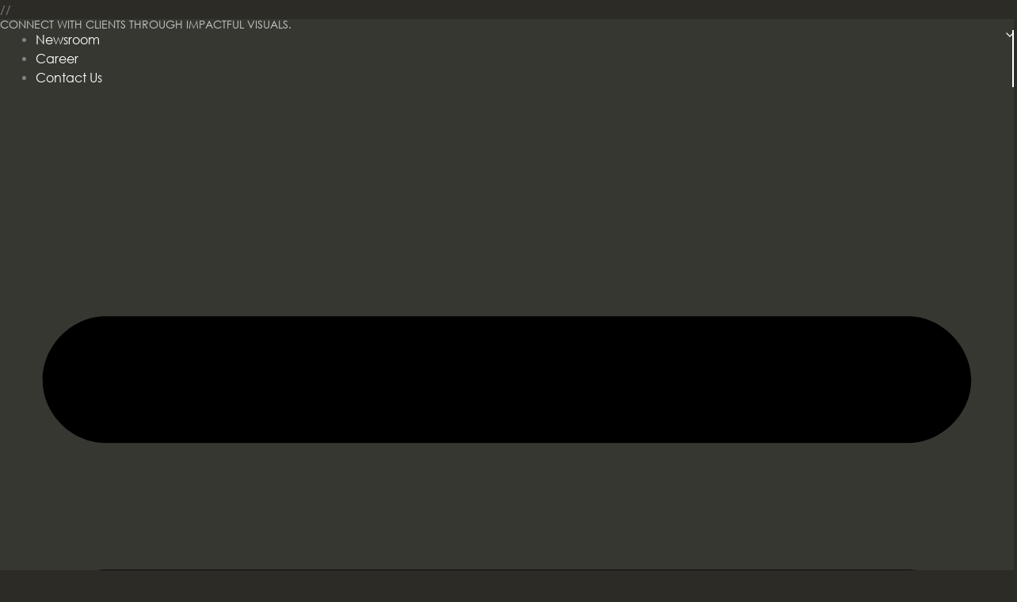

--- FILE ---
content_type: text/html; charset=UTF-8
request_url: https://whetstonez.com/portfolio/work-portfolio/
body_size: 54105
content:
<!DOCTYPE html>
<html lang="en-US">
<head>
<meta charset="UTF-8">
<meta name="viewport" content="width=device-width, initial-scale=1">
	<link rel="profile" href="https://gmpg.org/xfn/11"> 
	 <meta name='robots' content='index, follow, max-image-preview:large, max-snippet:-1, max-video-preview:-1' />
	<style>img:is([sizes="auto" i], [sizes^="auto," i]) { contain-intrinsic-size: 3000px 1500px }</style>
	
	<!-- This site is optimized with the Yoast SEO plugin v26.3 - https://yoast.com/wordpress/plugins/seo/ -->
	<title>Work Portfolio - Whetstonez</title>
	<meta name="description" content="here you can see all the work done by whetstonez technalogies. we show you all the projects which helps you to undertsnad our work." />
	<link rel="canonical" href="https://whetstonez.com/portfolio/work-portfolio/" />
	<meta property="og:locale" content="en_US" />
	<meta property="og:type" content="article" />
	<meta property="og:title" content="Work Portfolio - Whetstonez" />
	<meta property="og:description" content="here you can see all the work done by whetstonez technalogies. we show you all the projects which helps you to undertsnad our work." />
	<meta property="og:url" content="https://whetstonez.com/portfolio/work-portfolio/" />
	<meta property="og:site_name" content="Whetstonez" />
	<meta property="article:modified_time" content="2023-11-27T11:31:24+00:00" />
	<meta property="og:image" content="https://whetstonez.com/wp-content/uploads/2022/08/Ellipse-117.png" />
	<meta name="twitter:card" content="summary_large_image" />
	<meta name="twitter:label1" content="Est. reading time" />
	<meta name="twitter:data1" content="4 minutes" />
	<script type="application/ld+json" class="yoast-schema-graph">{"@context":"https://schema.org","@graph":[{"@type":"WebPage","@id":"https://whetstonez.com/portfolio/work-portfolio/","url":"https://whetstonez.com/portfolio/work-portfolio/","name":"Work Portfolio - Whetstonez","isPartOf":{"@id":"https://whetstonez.com/#website"},"primaryImageOfPage":{"@id":"https://whetstonez.com/portfolio/work-portfolio/#primaryimage"},"image":{"@id":"https://whetstonez.com/portfolio/work-portfolio/#primaryimage"},"thumbnailUrl":"https://whetstonez.com/wp-content/uploads/2022/08/Ellipse-117.png","datePublished":"2022-08-31T06:03:23+00:00","dateModified":"2023-11-27T11:31:24+00:00","description":"here you can see all the work done by whetstonez technalogies. we show you all the projects which helps you to undertsnad our work.","breadcrumb":{"@id":"https://whetstonez.com/portfolio/work-portfolio/#breadcrumb"},"inLanguage":"en-US","potentialAction":[{"@type":"ReadAction","target":["https://whetstonez.com/portfolio/work-portfolio/"]}]},{"@type":"ImageObject","inLanguage":"en-US","@id":"https://whetstonez.com/portfolio/work-portfolio/#primaryimage","url":"https://whetstonez.com/wp-content/uploads/2022/08/Ellipse-117.png","contentUrl":"https://whetstonez.com/wp-content/uploads/2022/08/Ellipse-117.png","width":40,"height":40},{"@type":"BreadcrumbList","@id":"https://whetstonez.com/portfolio/work-portfolio/#breadcrumb","itemListElement":[{"@type":"ListItem","position":1,"name":"Home","item":"https://whetstonez.com/"},{"@type":"ListItem","position":2,"name":"Work Portfolio"}]},{"@type":"WebSite","@id":"https://whetstonez.com/#website","url":"https://whetstonez.com/","name":"whetstonez","description":"web-app-software-development-digital-agency","publisher":{"@id":"https://whetstonez.com/#organization"},"potentialAction":[{"@type":"SearchAction","target":{"@type":"EntryPoint","urlTemplate":"https://whetstonez.com/?s={search_term_string}"},"query-input":{"@type":"PropertyValueSpecification","valueRequired":true,"valueName":"search_term_string"}}],"inLanguage":"en-US"},{"@type":"Organization","@id":"https://whetstonez.com/#organization","name":"Whetstonez","url":"https://whetstonez.com/","logo":{"@type":"ImageObject","inLanguage":"en-US","@id":"https://whetstonez.com/#/schema/logo/image/","url":"https://whetstonez.com/wp-content/uploads/2022/08/whetstonez-logo.png","contentUrl":"https://whetstonez.com/wp-content/uploads/2022/08/whetstonez-logo.png","width":220,"height":53,"caption":"Whetstonez"},"image":{"@id":"https://whetstonez.com/#/schema/logo/image/"}}]}</script>
	<!-- / Yoast SEO plugin. -->


<link rel="alternate" type="application/rss+xml" title="Whetstonez &raquo; Feed" href="https://whetstonez.com/feed/" />
<link rel="alternate" type="application/rss+xml" title="Whetstonez &raquo; Comments Feed" href="https://whetstonez.com/comments/feed/" />
<script type="a4d98191d443b77b0a15f7bc-text/javascript">
window._wpemojiSettings = {"baseUrl":"https:\/\/s.w.org\/images\/core\/emoji\/16.0.1\/72x72\/","ext":".png","svgUrl":"https:\/\/s.w.org\/images\/core\/emoji\/16.0.1\/svg\/","svgExt":".svg","source":{"concatemoji":"https:\/\/whetstonez.com\/wp-includes\/js\/wp-emoji-release.min.js?ver=6.8.3"}};
/*! This file is auto-generated */
!function(s,n){var o,i,e;function c(e){try{var t={supportTests:e,timestamp:(new Date).valueOf()};sessionStorage.setItem(o,JSON.stringify(t))}catch(e){}}function p(e,t,n){e.clearRect(0,0,e.canvas.width,e.canvas.height),e.fillText(t,0,0);var t=new Uint32Array(e.getImageData(0,0,e.canvas.width,e.canvas.height).data),a=(e.clearRect(0,0,e.canvas.width,e.canvas.height),e.fillText(n,0,0),new Uint32Array(e.getImageData(0,0,e.canvas.width,e.canvas.height).data));return t.every(function(e,t){return e===a[t]})}function u(e,t){e.clearRect(0,0,e.canvas.width,e.canvas.height),e.fillText(t,0,0);for(var n=e.getImageData(16,16,1,1),a=0;a<n.data.length;a++)if(0!==n.data[a])return!1;return!0}function f(e,t,n,a){switch(t){case"flag":return n(e,"\ud83c\udff3\ufe0f\u200d\u26a7\ufe0f","\ud83c\udff3\ufe0f\u200b\u26a7\ufe0f")?!1:!n(e,"\ud83c\udde8\ud83c\uddf6","\ud83c\udde8\u200b\ud83c\uddf6")&&!n(e,"\ud83c\udff4\udb40\udc67\udb40\udc62\udb40\udc65\udb40\udc6e\udb40\udc67\udb40\udc7f","\ud83c\udff4\u200b\udb40\udc67\u200b\udb40\udc62\u200b\udb40\udc65\u200b\udb40\udc6e\u200b\udb40\udc67\u200b\udb40\udc7f");case"emoji":return!a(e,"\ud83e\udedf")}return!1}function g(e,t,n,a){var r="undefined"!=typeof WorkerGlobalScope&&self instanceof WorkerGlobalScope?new OffscreenCanvas(300,150):s.createElement("canvas"),o=r.getContext("2d",{willReadFrequently:!0}),i=(o.textBaseline="top",o.font="600 32px Arial",{});return e.forEach(function(e){i[e]=t(o,e,n,a)}),i}function t(e){var t=s.createElement("script");t.src=e,t.defer=!0,s.head.appendChild(t)}"undefined"!=typeof Promise&&(o="wpEmojiSettingsSupports",i=["flag","emoji"],n.supports={everything:!0,everythingExceptFlag:!0},e=new Promise(function(e){s.addEventListener("DOMContentLoaded",e,{once:!0})}),new Promise(function(t){var n=function(){try{var e=JSON.parse(sessionStorage.getItem(o));if("object"==typeof e&&"number"==typeof e.timestamp&&(new Date).valueOf()<e.timestamp+604800&&"object"==typeof e.supportTests)return e.supportTests}catch(e){}return null}();if(!n){if("undefined"!=typeof Worker&&"undefined"!=typeof OffscreenCanvas&&"undefined"!=typeof URL&&URL.createObjectURL&&"undefined"!=typeof Blob)try{var e="postMessage("+g.toString()+"("+[JSON.stringify(i),f.toString(),p.toString(),u.toString()].join(",")+"));",a=new Blob([e],{type:"text/javascript"}),r=new Worker(URL.createObjectURL(a),{name:"wpTestEmojiSupports"});return void(r.onmessage=function(e){c(n=e.data),r.terminate(),t(n)})}catch(e){}c(n=g(i,f,p,u))}t(n)}).then(function(e){for(var t in e)n.supports[t]=e[t],n.supports.everything=n.supports.everything&&n.supports[t],"flag"!==t&&(n.supports.everythingExceptFlag=n.supports.everythingExceptFlag&&n.supports[t]);n.supports.everythingExceptFlag=n.supports.everythingExceptFlag&&!n.supports.flag,n.DOMReady=!1,n.readyCallback=function(){n.DOMReady=!0}}).then(function(){return e}).then(function(){var e;n.supports.everything||(n.readyCallback(),(e=n.source||{}).concatemoji?t(e.concatemoji):e.wpemoji&&e.twemoji&&(t(e.twemoji),t(e.wpemoji)))}))}((window,document),window._wpemojiSettings);
</script>
<link rel='stylesheet' id='astra-theme-css-css' href='https://whetstonez.com/wp-content/themes/astra/assets/css/minified/main.min.css?ver=4.11.12' media='all' />
<style id='astra-theme-css-inline-css'>
:root{--ast-post-nav-space:0;--ast-container-default-xlg-padding:3em;--ast-container-default-lg-padding:3em;--ast-container-default-slg-padding:2em;--ast-container-default-md-padding:3em;--ast-container-default-sm-padding:3em;--ast-container-default-xs-padding:2.4em;--ast-container-default-xxs-padding:1.8em;--ast-code-block-background:#EEEEEE;--ast-comment-inputs-background:#FAFAFA;--ast-normal-container-width:1200px;--ast-narrow-container-width:750px;--ast-blog-title-font-weight:normal;--ast-blog-meta-weight:inherit;--ast-global-color-primary:var(--ast-global-color-5);--ast-global-color-secondary:var(--ast-global-color-4);--ast-global-color-alternate-background:var(--ast-global-color-7);--ast-global-color-subtle-background:var(--ast-global-color-6);--ast-bg-style-guide:#F8FAFC;--ast-shadow-style-guide:0px 0px 4px 0 #00000057;--ast-global-dark-bg-style:#fff;--ast-global-dark-lfs:#fbfbfb;--ast-widget-bg-color:#fafafa;--ast-wc-container-head-bg-color:#fbfbfb;--ast-title-layout-bg:#eeeeee;--ast-search-border-color:#e7e7e7;--ast-lifter-hover-bg:#e6e6e6;--ast-gallery-block-color:#000;--srfm-color-input-label:var(--ast-global-color-2);}html{font-size:93.75%;}a{color:var(--ast-global-color-0);}a:hover,a:focus{color:var(--ast-global-color-1);}body,button,input,select,textarea,.ast-button,.ast-custom-button{font-family:-apple-system,BlinkMacSystemFont,Segoe UI,Roboto,Oxygen-Sans,Ubuntu,Cantarell,Helvetica Neue,sans-serif;font-weight:inherit;font-size:15px;font-size:1rem;line-height:var(--ast-body-line-height,1.65em);}blockquote{color:var(--ast-global-color-3);}h1,h2,h3,h4,h5,h6,.entry-content :where(h1,h2,h3,h4,h5,h6),.site-title,.site-title a{font-weight:600;}.ast-site-identity .site-title a{color:var(--ast-global-color-2);}.site-title{font-size:35px;font-size:2.3333333333333rem;display:block;}header .custom-logo-link img{max-width:200px;width:200px;}.astra-logo-svg{width:200px;}.site-header .site-description{font-size:15px;font-size:1rem;display:none;}.entry-title{font-size:26px;font-size:1.7333333333333rem;}.archive .ast-article-post .ast-article-inner,.blog .ast-article-post .ast-article-inner,.archive .ast-article-post .ast-article-inner:hover,.blog .ast-article-post .ast-article-inner:hover{overflow:hidden;}h1,.entry-content :where(h1){font-size:40px;font-size:2.6666666666667rem;font-weight:600;line-height:1.4em;}h2,.entry-content :where(h2){font-size:32px;font-size:2.1333333333333rem;font-weight:600;line-height:1.3em;}h3,.entry-content :where(h3){font-size:26px;font-size:1.7333333333333rem;font-weight:600;line-height:1.3em;}h4,.entry-content :where(h4){font-size:24px;font-size:1.6rem;line-height:1.2em;font-weight:600;}h5,.entry-content :where(h5){font-size:20px;font-size:1.3333333333333rem;line-height:1.2em;font-weight:600;}h6,.entry-content :where(h6){font-size:16px;font-size:1.0666666666667rem;line-height:1.25em;font-weight:600;}::selection{background-color:var(--ast-global-color-0);color:#ffffff;}body,h1,h2,h3,h4,h5,h6,.entry-title a,.entry-content :where(h1,h2,h3,h4,h5,h6){color:var(--ast-global-color-3);}.tagcloud a:hover,.tagcloud a:focus,.tagcloud a.current-item{color:#ffffff;border-color:var(--ast-global-color-0);background-color:var(--ast-global-color-0);}input:focus,input[type="text"]:focus,input[type="email"]:focus,input[type="url"]:focus,input[type="password"]:focus,input[type="reset"]:focus,input[type="search"]:focus,textarea:focus{border-color:var(--ast-global-color-0);}input[type="radio"]:checked,input[type=reset],input[type="checkbox"]:checked,input[type="checkbox"]:hover:checked,input[type="checkbox"]:focus:checked,input[type=range]::-webkit-slider-thumb{border-color:var(--ast-global-color-0);background-color:var(--ast-global-color-0);box-shadow:none;}.site-footer a:hover + .post-count,.site-footer a:focus + .post-count{background:var(--ast-global-color-0);border-color:var(--ast-global-color-0);}.single .nav-links .nav-previous,.single .nav-links .nav-next{color:var(--ast-global-color-0);}.entry-meta,.entry-meta *{line-height:1.45;color:var(--ast-global-color-0);}.entry-meta a:not(.ast-button):hover,.entry-meta a:not(.ast-button):hover *,.entry-meta a:not(.ast-button):focus,.entry-meta a:not(.ast-button):focus *,.page-links > .page-link,.page-links .page-link:hover,.post-navigation a:hover{color:var(--ast-global-color-1);}#cat option,.secondary .calendar_wrap thead a,.secondary .calendar_wrap thead a:visited{color:var(--ast-global-color-0);}.secondary .calendar_wrap #today,.ast-progress-val span{background:var(--ast-global-color-0);}.secondary a:hover + .post-count,.secondary a:focus + .post-count{background:var(--ast-global-color-0);border-color:var(--ast-global-color-0);}.calendar_wrap #today > a{color:#ffffff;}.page-links .page-link,.single .post-navigation a{color:var(--ast-global-color-0);}.ast-search-menu-icon .search-form button.search-submit{padding:0 4px;}.ast-search-menu-icon form.search-form{padding-right:0;}.ast-search-menu-icon.slide-search input.search-field{width:0;}.ast-header-search .ast-search-menu-icon.ast-dropdown-active .search-form,.ast-header-search .ast-search-menu-icon.ast-dropdown-active .search-field:focus{transition:all 0.2s;}.search-form input.search-field:focus{outline:none;}.ast-archive-title{color:var(--ast-global-color-2);}.widget-title,.widget .wp-block-heading{font-size:21px;font-size:1.4rem;color:var(--ast-global-color-2);}.ast-single-post .entry-content a,.ast-comment-content a:not(.ast-comment-edit-reply-wrap a){text-decoration:underline;}.ast-single-post .wp-block-button .wp-block-button__link,.ast-single-post .elementor-widget-button .elementor-button,.ast-single-post .entry-content .uagb-tab a,.ast-single-post .entry-content .uagb-ifb-cta a,.ast-single-post .entry-content .wp-block-uagb-buttons a,.ast-single-post .entry-content .uabb-module-content a,.ast-single-post .entry-content .uagb-post-grid a,.ast-single-post .entry-content .uagb-timeline a,.ast-single-post .entry-content .uagb-toc__wrap a,.ast-single-post .entry-content .uagb-taxomony-box a,.entry-content .wp-block-latest-posts > li > a,.ast-single-post .entry-content .wp-block-file__button,a.ast-post-filter-single,.ast-single-post .wp-block-buttons .wp-block-button.is-style-outline .wp-block-button__link,.ast-single-post .ast-comment-content .comment-reply-link,.ast-single-post .ast-comment-content .comment-edit-link{text-decoration:none;}.ast-search-menu-icon.slide-search a:focus-visible:focus-visible,.astra-search-icon:focus-visible,#close:focus-visible,a:focus-visible,.ast-menu-toggle:focus-visible,.site .skip-link:focus-visible,.wp-block-loginout input:focus-visible,.wp-block-search.wp-block-search__button-inside .wp-block-search__inside-wrapper,.ast-header-navigation-arrow:focus-visible,.ast-orders-table__row .ast-orders-table__cell:focus-visible,a#ast-apply-coupon:focus-visible,#ast-apply-coupon:focus-visible,#close:focus-visible,.button.search-submit:focus-visible,#search_submit:focus,.normal-search:focus-visible,.ast-header-account-wrap:focus-visible,.astra-cart-drawer-close:focus,.ast-single-variation:focus,.ast-button:focus{outline-style:dotted;outline-color:inherit;outline-width:thin;}input:focus,input[type="text"]:focus,input[type="email"]:focus,input[type="url"]:focus,input[type="password"]:focus,input[type="reset"]:focus,input[type="search"]:focus,input[type="number"]:focus,textarea:focus,.wp-block-search__input:focus,[data-section="section-header-mobile-trigger"] .ast-button-wrap .ast-mobile-menu-trigger-minimal:focus,.ast-mobile-popup-drawer.active .menu-toggle-close:focus,#ast-scroll-top:focus,#coupon_code:focus,#ast-coupon-code:focus{border-style:dotted;border-color:inherit;border-width:thin;}input{outline:none;}.ast-logo-title-inline .site-logo-img{padding-right:1em;}.site-logo-img img{ transition:all 0.2s linear;}body .ast-oembed-container *{position:absolute;top:0;width:100%;height:100%;left:0;}body .wp-block-embed-pocket-casts .ast-oembed-container *{position:unset;}.ast-single-post-featured-section + article {margin-top: 2em;}.site-content .ast-single-post-featured-section img {width: 100%;overflow: hidden;object-fit: cover;}.site > .ast-single-related-posts-container {margin-top: 0;}@media (min-width: 922px) {.ast-desktop .ast-container--narrow {max-width: var(--ast-narrow-container-width);margin: 0 auto;}}.ast-page-builder-template .hentry {margin: 0;}.ast-page-builder-template .site-content > .ast-container {max-width: 100%;padding: 0;}.ast-page-builder-template .site .site-content #primary {padding: 0;margin: 0;}.ast-page-builder-template .no-results {text-align: center;margin: 4em auto;}.ast-page-builder-template .ast-pagination {padding: 2em;}.ast-page-builder-template .entry-header.ast-no-title.ast-no-thumbnail {margin-top: 0;}.ast-page-builder-template .entry-header.ast-header-without-markup {margin-top: 0;margin-bottom: 0;}.ast-page-builder-template .entry-header.ast-no-title.ast-no-meta {margin-bottom: 0;}.ast-page-builder-template.single .post-navigation {padding-bottom: 2em;}.ast-page-builder-template.single-post .site-content > .ast-container {max-width: 100%;}.ast-page-builder-template .entry-header {margin-top: 2em;margin-left: auto;margin-right: auto;}.ast-page-builder-template .ast-archive-description {margin: 2em auto 0;padding-left: 20px;padding-right: 20px;}.ast-page-builder-template .ast-row {margin-left: 0;margin-right: 0;}.single.ast-page-builder-template .entry-header + .entry-content,.single.ast-page-builder-template .ast-single-entry-banner + .site-content article .entry-content {margin-bottom: 2em;}@media(min-width: 921px) {.ast-page-builder-template.archive.ast-right-sidebar .ast-row article,.ast-page-builder-template.archive.ast-left-sidebar .ast-row article {padding-left: 0;padding-right: 0;}}@media (max-width:921.9px){#ast-desktop-header{display:none;}}@media (min-width:922px){#ast-mobile-header{display:none;}}@media( max-width: 420px ) {.single .nav-links .nav-previous,.single .nav-links .nav-next {width: 100%;text-align: center;}}.wp-block-buttons.aligncenter{justify-content:center;}@media (max-width:921px){.ast-theme-transparent-header #primary,.ast-theme-transparent-header #secondary{padding:0;}}@media (max-width:921px){.ast-plain-container.ast-no-sidebar #primary{padding:0;}}.ast-plain-container.ast-no-sidebar #primary{margin-top:0;margin-bottom:0;}.wp-block-button.is-style-outline .wp-block-button__link{border-color:var(--ast-global-color-0);}div.wp-block-button.is-style-outline > .wp-block-button__link:not(.has-text-color),div.wp-block-button.wp-block-button__link.is-style-outline:not(.has-text-color){color:var(--ast-global-color-0);}.wp-block-button.is-style-outline .wp-block-button__link:hover,.wp-block-buttons .wp-block-button.is-style-outline .wp-block-button__link:focus,.wp-block-buttons .wp-block-button.is-style-outline > .wp-block-button__link:not(.has-text-color):hover,.wp-block-buttons .wp-block-button.wp-block-button__link.is-style-outline:not(.has-text-color):hover{color:#ffffff;background-color:var(--ast-global-color-1);border-color:var(--ast-global-color-1);}.post-page-numbers.current .page-link,.ast-pagination .page-numbers.current{color:#ffffff;border-color:var(--ast-global-color-0);background-color:var(--ast-global-color-0);}.wp-block-button.is-style-outline .wp-block-button__link.wp-element-button,.ast-outline-button{border-color:var(--ast-global-color-0);font-family:inherit;font-weight:inherit;line-height:1em;}.wp-block-buttons .wp-block-button.is-style-outline > .wp-block-button__link:not(.has-text-color),.wp-block-buttons .wp-block-button.wp-block-button__link.is-style-outline:not(.has-text-color),.ast-outline-button{color:var(--ast-global-color-0);}.wp-block-button.is-style-outline .wp-block-button__link:hover,.wp-block-buttons .wp-block-button.is-style-outline .wp-block-button__link:focus,.wp-block-buttons .wp-block-button.is-style-outline > .wp-block-button__link:not(.has-text-color):hover,.wp-block-buttons .wp-block-button.wp-block-button__link.is-style-outline:not(.has-text-color):hover,.ast-outline-button:hover,.ast-outline-button:focus,.wp-block-uagb-buttons-child .uagb-buttons-repeater.ast-outline-button:hover,.wp-block-uagb-buttons-child .uagb-buttons-repeater.ast-outline-button:focus{color:#ffffff;background-color:var(--ast-global-color-1);border-color:var(--ast-global-color-1);}.wp-block-button .wp-block-button__link.wp-element-button.is-style-outline:not(.has-background),.wp-block-button.is-style-outline>.wp-block-button__link.wp-element-button:not(.has-background),.ast-outline-button{background-color:transparent;}.entry-content[data-ast-blocks-layout] > figure{margin-bottom:1em;}h1.widget-title{font-weight:600;}h2.widget-title{font-weight:600;}h3.widget-title{font-weight:600;}.elementor-widget-container .elementor-loop-container .e-loop-item[data-elementor-type="loop-item"]{width:100%;}#page{display:flex;flex-direction:column;min-height:100vh;}.ast-404-layout-1 h1.page-title{color:var(--ast-global-color-2);}.single .post-navigation a{line-height:1em;height:inherit;}.error-404 .page-sub-title{font-size:1.5rem;font-weight:inherit;}.search .site-content .content-area .search-form{margin-bottom:0;}#page .site-content{flex-grow:1;}.widget{margin-bottom:1.25em;}#secondary li{line-height:1.5em;}#secondary .wp-block-group h2{margin-bottom:0.7em;}#secondary h2{font-size:1.7rem;}.ast-separate-container .ast-article-post,.ast-separate-container .ast-article-single,.ast-separate-container .comment-respond{padding:3em;}.ast-separate-container .ast-article-single .ast-article-single{padding:0;}.ast-article-single .wp-block-post-template-is-layout-grid{padding-left:0;}.ast-separate-container .comments-title,.ast-narrow-container .comments-title{padding:1.5em 2em;}.ast-page-builder-template .comment-form-textarea,.ast-comment-formwrap .ast-grid-common-col{padding:0;}.ast-comment-formwrap{padding:0;display:inline-flex;column-gap:20px;width:100%;margin-left:0;margin-right:0;}.comments-area textarea#comment:focus,.comments-area textarea#comment:active,.comments-area .ast-comment-formwrap input[type="text"]:focus,.comments-area .ast-comment-formwrap input[type="text"]:active {box-shadow:none;outline:none;}.archive.ast-page-builder-template .entry-header{margin-top:2em;}.ast-page-builder-template .ast-comment-formwrap{width:100%;}.entry-title{margin-bottom:0.5em;}.ast-archive-description p{font-size:inherit;font-weight:inherit;line-height:inherit;}.ast-separate-container .ast-comment-list li.depth-1,.hentry{margin-bottom:2em;}@media (min-width:921px){.ast-left-sidebar.ast-page-builder-template #secondary,.archive.ast-right-sidebar.ast-page-builder-template .site-main{padding-left:20px;padding-right:20px;}}@media (max-width:544px){.ast-comment-formwrap.ast-row{column-gap:10px;display:inline-block;}#ast-commentform .ast-grid-common-col{position:relative;width:100%;}}@media (min-width:1201px){.ast-separate-container .ast-article-post,.ast-separate-container .ast-article-single,.ast-separate-container .ast-author-box,.ast-separate-container .ast-404-layout-1,.ast-separate-container .no-results{padding:3em;}}@media (max-width:921px){.ast-left-sidebar #content > .ast-container{display:flex;flex-direction:column-reverse;width:100%;}}@media (min-width:922px){.ast-separate-container.ast-right-sidebar #primary,.ast-separate-container.ast-left-sidebar #primary{border:0;}.search-no-results.ast-separate-container #primary{margin-bottom:4em;}}.elementor-widget-button .elementor-button{border-style:solid;text-decoration:none;border-top-width:0;border-right-width:0;border-left-width:0;border-bottom-width:0;}body .elementor-button.elementor-size-sm,body .elementor-button.elementor-size-xs,body .elementor-button.elementor-size-md,body .elementor-button.elementor-size-lg,body .elementor-button.elementor-size-xl,body .elementor-button{padding-top:15px;padding-right:30px;padding-bottom:15px;padding-left:30px;}@media (max-width:921px){.elementor-widget-button .elementor-button.elementor-size-sm,.elementor-widget-button .elementor-button.elementor-size-xs,.elementor-widget-button .elementor-button.elementor-size-md,.elementor-widget-button .elementor-button.elementor-size-lg,.elementor-widget-button .elementor-button.elementor-size-xl,.elementor-widget-button .elementor-button{padding-top:14px;padding-right:28px;padding-bottom:14px;padding-left:28px;}}@media (max-width:544px){.elementor-widget-button .elementor-button.elementor-size-sm,.elementor-widget-button .elementor-button.elementor-size-xs,.elementor-widget-button .elementor-button.elementor-size-md,.elementor-widget-button .elementor-button.elementor-size-lg,.elementor-widget-button .elementor-button.elementor-size-xl,.elementor-widget-button .elementor-button{padding-top:12px;padding-right:24px;padding-bottom:12px;padding-left:24px;}}.elementor-widget-button .elementor-button{border-color:var(--ast-global-color-0);background-color:var(--ast-global-color-0);}.elementor-widget-button .elementor-button:hover,.elementor-widget-button .elementor-button:focus{color:#ffffff;background-color:var(--ast-global-color-1);border-color:var(--ast-global-color-1);}.wp-block-button .wp-block-button__link ,.elementor-widget-button .elementor-button,.elementor-widget-button .elementor-button:visited{color:#ffffff;}.elementor-widget-button .elementor-button{line-height:1em;}.wp-block-button .wp-block-button__link:hover,.wp-block-button .wp-block-button__link:focus{color:#ffffff;background-color:var(--ast-global-color-1);border-color:var(--ast-global-color-1);}.elementor-widget-heading h1.elementor-heading-title{line-height:1.4em;}.elementor-widget-heading h2.elementor-heading-title{line-height:1.3em;}.elementor-widget-heading h3.elementor-heading-title{line-height:1.3em;}.elementor-widget-heading h4.elementor-heading-title{line-height:1.2em;}.elementor-widget-heading h5.elementor-heading-title{line-height:1.2em;}.elementor-widget-heading h6.elementor-heading-title{line-height:1.25em;}.wp-block-button .wp-block-button__link,.wp-block-search .wp-block-search__button,body .wp-block-file .wp-block-file__button{border-color:var(--ast-global-color-0);background-color:var(--ast-global-color-0);color:#ffffff;font-family:inherit;font-weight:inherit;line-height:1em;padding-top:15px;padding-right:30px;padding-bottom:15px;padding-left:30px;}@media (max-width:921px){.wp-block-button .wp-block-button__link,.wp-block-search .wp-block-search__button,body .wp-block-file .wp-block-file__button{padding-top:14px;padding-right:28px;padding-bottom:14px;padding-left:28px;}}@media (max-width:544px){.wp-block-button .wp-block-button__link,.wp-block-search .wp-block-search__button,body .wp-block-file .wp-block-file__button{padding-top:12px;padding-right:24px;padding-bottom:12px;padding-left:24px;}}.menu-toggle,button,.ast-button,.ast-custom-button,.button,input#submit,input[type="button"],input[type="submit"],input[type="reset"],form[CLASS*="wp-block-search__"].wp-block-search .wp-block-search__inside-wrapper .wp-block-search__button,body .wp-block-file .wp-block-file__button,.search .search-submit{border-style:solid;border-top-width:0;border-right-width:0;border-left-width:0;border-bottom-width:0;color:#ffffff;border-color:var(--ast-global-color-0);background-color:var(--ast-global-color-0);padding-top:15px;padding-right:30px;padding-bottom:15px;padding-left:30px;font-family:inherit;font-weight:inherit;line-height:1em;}button:focus,.menu-toggle:hover,button:hover,.ast-button:hover,.ast-custom-button:hover .button:hover,.ast-custom-button:hover ,input[type=reset]:hover,input[type=reset]:focus,input#submit:hover,input#submit:focus,input[type="button"]:hover,input[type="button"]:focus,input[type="submit"]:hover,input[type="submit"]:focus,form[CLASS*="wp-block-search__"].wp-block-search .wp-block-search__inside-wrapper .wp-block-search__button:hover,form[CLASS*="wp-block-search__"].wp-block-search .wp-block-search__inside-wrapper .wp-block-search__button:focus,body .wp-block-file .wp-block-file__button:hover,body .wp-block-file .wp-block-file__button:focus{color:#ffffff;background-color:var(--ast-global-color-1);border-color:var(--ast-global-color-1);}form[CLASS*="wp-block-search__"].wp-block-search .wp-block-search__inside-wrapper .wp-block-search__button.has-icon{padding-top:calc(15px - 3px);padding-right:calc(30px - 3px);padding-bottom:calc(15px - 3px);padding-left:calc(30px - 3px);}@media (max-width:921px){.menu-toggle,button,.ast-button,.ast-custom-button,.button,input#submit,input[type="button"],input[type="submit"],input[type="reset"],form[CLASS*="wp-block-search__"].wp-block-search .wp-block-search__inside-wrapper .wp-block-search__button,body .wp-block-file .wp-block-file__button,.search .search-submit{padding-top:14px;padding-right:28px;padding-bottom:14px;padding-left:28px;}}@media (max-width:544px){.menu-toggle,button,.ast-button,.ast-custom-button,.button,input#submit,input[type="button"],input[type="submit"],input[type="reset"],form[CLASS*="wp-block-search__"].wp-block-search .wp-block-search__inside-wrapper .wp-block-search__button,body .wp-block-file .wp-block-file__button,.search .search-submit{padding-top:12px;padding-right:24px;padding-bottom:12px;padding-left:24px;}}@media (max-width:921px){.ast-mobile-header-stack .main-header-bar .ast-search-menu-icon{display:inline-block;}.ast-header-break-point.ast-header-custom-item-outside .ast-mobile-header-stack .main-header-bar .ast-search-icon{margin:0;}.ast-comment-avatar-wrap img{max-width:2.5em;}.ast-comment-meta{padding:0 1.8888em 1.3333em;}.ast-separate-container .ast-comment-list li.depth-1{padding:1.5em 2.14em;}.ast-separate-container .comment-respond{padding:2em 2.14em;}}@media (min-width:544px){.ast-container{max-width:100%;}}@media (max-width:544px){.ast-separate-container .ast-article-post,.ast-separate-container .ast-article-single,.ast-separate-container .comments-title,.ast-separate-container .ast-archive-description{padding:1.5em 1em;}.ast-separate-container #content .ast-container{padding-left:0.54em;padding-right:0.54em;}.ast-separate-container .ast-comment-list .bypostauthor{padding:.5em;}.ast-search-menu-icon.ast-dropdown-active .search-field{width:170px;}} #ast-mobile-header .ast-site-header-cart-li a{pointer-events:none;}.ast-separate-container{background-color:var(--ast-global-color-4);}@media (max-width:921px){.site-title{display:block;}.site-header .site-description{display:none;}h1,.entry-content :where(h1){font-size:30px;}h2,.entry-content :where(h2){font-size:25px;}h3,.entry-content :where(h3){font-size:20px;}}@media (max-width:544px){.site-title{display:block;}.site-header .site-description{display:none;}h1,.entry-content :where(h1){font-size:30px;}h2,.entry-content :where(h2){font-size:25px;}h3,.entry-content :where(h3){font-size:20px;}}@media (max-width:921px){html{font-size:85.5%;}}@media (max-width:544px){html{font-size:85.5%;}}@media (min-width:922px){.ast-container{max-width:1240px;}}@media (min-width:922px){.site-content .ast-container{display:flex;}}@media (max-width:921px){.site-content .ast-container{flex-direction:column;}}@media (min-width:922px){.single-post .site-content > .ast-container{max-width:1200px;}}@media (min-width:922px){.main-header-menu .sub-menu .menu-item.ast-left-align-sub-menu:hover > .sub-menu,.main-header-menu .sub-menu .menu-item.ast-left-align-sub-menu.focus > .sub-menu{margin-left:-0px;}}.site .comments-area{padding-bottom:3em;}.wp-block-file {display: flex;align-items: center;flex-wrap: wrap;justify-content: space-between;}.wp-block-pullquote {border: none;}.wp-block-pullquote blockquote::before {content: "\201D";font-family: "Helvetica",sans-serif;display: flex;transform: rotate( 180deg );font-size: 6rem;font-style: normal;line-height: 1;font-weight: bold;align-items: center;justify-content: center;}.has-text-align-right > blockquote::before {justify-content: flex-start;}.has-text-align-left > blockquote::before {justify-content: flex-end;}figure.wp-block-pullquote.is-style-solid-color blockquote {max-width: 100%;text-align: inherit;}:root {--wp--custom--ast-default-block-top-padding: 3em;--wp--custom--ast-default-block-right-padding: 3em;--wp--custom--ast-default-block-bottom-padding: 3em;--wp--custom--ast-default-block-left-padding: 3em;--wp--custom--ast-container-width: 1200px;--wp--custom--ast-content-width-size: 1200px;--wp--custom--ast-wide-width-size: calc(1200px + var(--wp--custom--ast-default-block-left-padding) + var(--wp--custom--ast-default-block-right-padding));}.ast-narrow-container {--wp--custom--ast-content-width-size: 750px;--wp--custom--ast-wide-width-size: 750px;}@media(max-width: 921px) {:root {--wp--custom--ast-default-block-top-padding: 3em;--wp--custom--ast-default-block-right-padding: 2em;--wp--custom--ast-default-block-bottom-padding: 3em;--wp--custom--ast-default-block-left-padding: 2em;}}@media(max-width: 544px) {:root {--wp--custom--ast-default-block-top-padding: 3em;--wp--custom--ast-default-block-right-padding: 1.5em;--wp--custom--ast-default-block-bottom-padding: 3em;--wp--custom--ast-default-block-left-padding: 1.5em;}}.entry-content > .wp-block-group,.entry-content > .wp-block-cover,.entry-content > .wp-block-columns {padding-top: var(--wp--custom--ast-default-block-top-padding);padding-right: var(--wp--custom--ast-default-block-right-padding);padding-bottom: var(--wp--custom--ast-default-block-bottom-padding);padding-left: var(--wp--custom--ast-default-block-left-padding);}.ast-plain-container.ast-no-sidebar .entry-content > .alignfull,.ast-page-builder-template .ast-no-sidebar .entry-content > .alignfull {margin-left: calc( -50vw + 50%);margin-right: calc( -50vw + 50%);max-width: 100vw;width: 100vw;}.ast-plain-container.ast-no-sidebar .entry-content .alignfull .alignfull,.ast-page-builder-template.ast-no-sidebar .entry-content .alignfull .alignfull,.ast-plain-container.ast-no-sidebar .entry-content .alignfull .alignwide,.ast-page-builder-template.ast-no-sidebar .entry-content .alignfull .alignwide,.ast-plain-container.ast-no-sidebar .entry-content .alignwide .alignfull,.ast-page-builder-template.ast-no-sidebar .entry-content .alignwide .alignfull,.ast-plain-container.ast-no-sidebar .entry-content .alignwide .alignwide,.ast-page-builder-template.ast-no-sidebar .entry-content .alignwide .alignwide,.ast-plain-container.ast-no-sidebar .entry-content .wp-block-column .alignfull,.ast-page-builder-template.ast-no-sidebar .entry-content .wp-block-column .alignfull,.ast-plain-container.ast-no-sidebar .entry-content .wp-block-column .alignwide,.ast-page-builder-template.ast-no-sidebar .entry-content .wp-block-column .alignwide {margin-left: auto;margin-right: auto;width: 100%;}[data-ast-blocks-layout] .wp-block-separator:not(.is-style-dots) {height: 0;}[data-ast-blocks-layout] .wp-block-separator {margin: 20px auto;}[data-ast-blocks-layout] .wp-block-separator:not(.is-style-wide):not(.is-style-dots) {max-width: 100px;}[data-ast-blocks-layout] .wp-block-separator.has-background {padding: 0;}.entry-content[data-ast-blocks-layout] > * {max-width: var(--wp--custom--ast-content-width-size);margin-left: auto;margin-right: auto;}.entry-content[data-ast-blocks-layout] > .alignwide {max-width: var(--wp--custom--ast-wide-width-size);}.entry-content[data-ast-blocks-layout] .alignfull {max-width: none;}.entry-content .wp-block-columns {margin-bottom: 0;}blockquote {margin: 1.5em;border-color: rgba(0,0,0,0.05);}.wp-block-quote:not(.has-text-align-right):not(.has-text-align-center) {border-left: 5px solid rgba(0,0,0,0.05);}.has-text-align-right > blockquote,blockquote.has-text-align-right {border-right: 5px solid rgba(0,0,0,0.05);}.has-text-align-left > blockquote,blockquote.has-text-align-left {border-left: 5px solid rgba(0,0,0,0.05);}.wp-block-site-tagline,.wp-block-latest-posts .read-more {margin-top: 15px;}.wp-block-loginout p label {display: block;}.wp-block-loginout p:not(.login-remember):not(.login-submit) input {width: 100%;}.wp-block-loginout input:focus {border-color: transparent;}.wp-block-loginout input:focus {outline: thin dotted;}.entry-content .wp-block-media-text .wp-block-media-text__content {padding: 0 0 0 8%;}.entry-content .wp-block-media-text.has-media-on-the-right .wp-block-media-text__content {padding: 0 8% 0 0;}.entry-content .wp-block-media-text.has-background .wp-block-media-text__content {padding: 8%;}.entry-content .wp-block-cover:not([class*="background-color"]):not(.has-text-color.has-link-color) .wp-block-cover__inner-container,.entry-content .wp-block-cover:not([class*="background-color"]) .wp-block-cover-image-text,.entry-content .wp-block-cover:not([class*="background-color"]) .wp-block-cover-text,.entry-content .wp-block-cover-image:not([class*="background-color"]) .wp-block-cover__inner-container,.entry-content .wp-block-cover-image:not([class*="background-color"]) .wp-block-cover-image-text,.entry-content .wp-block-cover-image:not([class*="background-color"]) .wp-block-cover-text {color: var(--ast-global-color-primary,var(--ast-global-color-5));}.wp-block-loginout .login-remember input {width: 1.1rem;height: 1.1rem;margin: 0 5px 4px 0;vertical-align: middle;}.wp-block-latest-posts > li > *:first-child,.wp-block-latest-posts:not(.is-grid) > li:first-child {margin-top: 0;}.entry-content > .wp-block-buttons,.entry-content > .wp-block-uagb-buttons {margin-bottom: 1.5em;}.wp-block-search__inside-wrapper .wp-block-search__input {padding: 0 10px;color: var(--ast-global-color-3);background: var(--ast-global-color-primary,var(--ast-global-color-5));border-color: var(--ast-border-color);}.wp-block-latest-posts .read-more {margin-bottom: 1.5em;}.wp-block-search__no-button .wp-block-search__inside-wrapper .wp-block-search__input {padding-top: 5px;padding-bottom: 5px;}.wp-block-latest-posts .wp-block-latest-posts__post-date,.wp-block-latest-posts .wp-block-latest-posts__post-author {font-size: 1rem;}.wp-block-latest-posts > li > *,.wp-block-latest-posts:not(.is-grid) > li {margin-top: 12px;margin-bottom: 12px;}.ast-page-builder-template .entry-content[data-ast-blocks-layout] > *,.ast-page-builder-template .entry-content[data-ast-blocks-layout] > .alignfull:where(:not(.wp-block-group):not(.uagb-is-root-container):not(.spectra-is-root-container)) > * {max-width: none;}.ast-page-builder-template .entry-content[data-ast-blocks-layout] > .alignwide:where(:not(.uagb-is-root-container):not(.spectra-is-root-container)) > * {max-width: var(--wp--custom--ast-wide-width-size);}.ast-page-builder-template .entry-content[data-ast-blocks-layout] > .inherit-container-width > *,.ast-page-builder-template .entry-content[data-ast-blocks-layout] > *:not(.wp-block-group):where(:not(.uagb-is-root-container):not(.spectra-is-root-container)) > *,.entry-content[data-ast-blocks-layout] > .wp-block-cover .wp-block-cover__inner-container {max-width: var(--wp--custom--ast-content-width-size) ;margin-left: auto;margin-right: auto;}.entry-content[data-ast-blocks-layout] .wp-block-cover:not(.alignleft):not(.alignright) {width: auto;}@media(max-width: 1200px) {.ast-separate-container .entry-content > .alignfull,.ast-separate-container .entry-content[data-ast-blocks-layout] > .alignwide,.ast-plain-container .entry-content[data-ast-blocks-layout] > .alignwide,.ast-plain-container .entry-content .alignfull {margin-left: calc(-1 * min(var(--ast-container-default-xlg-padding),20px)) ;margin-right: calc(-1 * min(var(--ast-container-default-xlg-padding),20px));}}@media(min-width: 1201px) {.ast-separate-container .entry-content > .alignfull {margin-left: calc(-1 * var(--ast-container-default-xlg-padding) );margin-right: calc(-1 * var(--ast-container-default-xlg-padding) );}.ast-separate-container .entry-content[data-ast-blocks-layout] > .alignwide,.ast-plain-container .entry-content[data-ast-blocks-layout] > .alignwide {margin-left: calc(-1 * var(--wp--custom--ast-default-block-left-padding) );margin-right: calc(-1 * var(--wp--custom--ast-default-block-right-padding) );}}@media(min-width: 921px) {.ast-separate-container .entry-content .wp-block-group.alignwide:not(.inherit-container-width) > :where(:not(.alignleft):not(.alignright)),.ast-plain-container .entry-content .wp-block-group.alignwide:not(.inherit-container-width) > :where(:not(.alignleft):not(.alignright)) {max-width: calc( var(--wp--custom--ast-content-width-size) + 80px );}.ast-plain-container.ast-right-sidebar .entry-content[data-ast-blocks-layout] .alignfull,.ast-plain-container.ast-left-sidebar .entry-content[data-ast-blocks-layout] .alignfull {margin-left: -60px;margin-right: -60px;}}@media(min-width: 544px) {.entry-content > .alignleft {margin-right: 20px;}.entry-content > .alignright {margin-left: 20px;}}@media (max-width:544px){.wp-block-columns .wp-block-column:not(:last-child){margin-bottom:20px;}.wp-block-latest-posts{margin:0;}}@media( max-width: 600px ) {.entry-content .wp-block-media-text .wp-block-media-text__content,.entry-content .wp-block-media-text.has-media-on-the-right .wp-block-media-text__content {padding: 8% 0 0;}.entry-content .wp-block-media-text.has-background .wp-block-media-text__content {padding: 8%;}}.ast-page-builder-template .entry-header {padding-left: 0;}.ast-narrow-container .site-content .wp-block-uagb-image--align-full .wp-block-uagb-image__figure {max-width: 100%;margin-left: auto;margin-right: auto;}:root .has-ast-global-color-0-color{color:var(--ast-global-color-0);}:root .has-ast-global-color-0-background-color{background-color:var(--ast-global-color-0);}:root .wp-block-button .has-ast-global-color-0-color{color:var(--ast-global-color-0);}:root .wp-block-button .has-ast-global-color-0-background-color{background-color:var(--ast-global-color-0);}:root .has-ast-global-color-1-color{color:var(--ast-global-color-1);}:root .has-ast-global-color-1-background-color{background-color:var(--ast-global-color-1);}:root .wp-block-button .has-ast-global-color-1-color{color:var(--ast-global-color-1);}:root .wp-block-button .has-ast-global-color-1-background-color{background-color:var(--ast-global-color-1);}:root .has-ast-global-color-2-color{color:var(--ast-global-color-2);}:root .has-ast-global-color-2-background-color{background-color:var(--ast-global-color-2);}:root .wp-block-button .has-ast-global-color-2-color{color:var(--ast-global-color-2);}:root .wp-block-button .has-ast-global-color-2-background-color{background-color:var(--ast-global-color-2);}:root .has-ast-global-color-3-color{color:var(--ast-global-color-3);}:root .has-ast-global-color-3-background-color{background-color:var(--ast-global-color-3);}:root .wp-block-button .has-ast-global-color-3-color{color:var(--ast-global-color-3);}:root .wp-block-button .has-ast-global-color-3-background-color{background-color:var(--ast-global-color-3);}:root .has-ast-global-color-4-color{color:var(--ast-global-color-4);}:root .has-ast-global-color-4-background-color{background-color:var(--ast-global-color-4);}:root .wp-block-button .has-ast-global-color-4-color{color:var(--ast-global-color-4);}:root .wp-block-button .has-ast-global-color-4-background-color{background-color:var(--ast-global-color-4);}:root .has-ast-global-color-5-color{color:var(--ast-global-color-5);}:root .has-ast-global-color-5-background-color{background-color:var(--ast-global-color-5);}:root .wp-block-button .has-ast-global-color-5-color{color:var(--ast-global-color-5);}:root .wp-block-button .has-ast-global-color-5-background-color{background-color:var(--ast-global-color-5);}:root .has-ast-global-color-6-color{color:var(--ast-global-color-6);}:root .has-ast-global-color-6-background-color{background-color:var(--ast-global-color-6);}:root .wp-block-button .has-ast-global-color-6-color{color:var(--ast-global-color-6);}:root .wp-block-button .has-ast-global-color-6-background-color{background-color:var(--ast-global-color-6);}:root .has-ast-global-color-7-color{color:var(--ast-global-color-7);}:root .has-ast-global-color-7-background-color{background-color:var(--ast-global-color-7);}:root .wp-block-button .has-ast-global-color-7-color{color:var(--ast-global-color-7);}:root .wp-block-button .has-ast-global-color-7-background-color{background-color:var(--ast-global-color-7);}:root .has-ast-global-color-8-color{color:var(--ast-global-color-8);}:root .has-ast-global-color-8-background-color{background-color:var(--ast-global-color-8);}:root .wp-block-button .has-ast-global-color-8-color{color:var(--ast-global-color-8);}:root .wp-block-button .has-ast-global-color-8-background-color{background-color:var(--ast-global-color-8);}:root{--ast-global-color-0:#0170B9;--ast-global-color-1:#3a3a3a;--ast-global-color-2:#3a3a3a;--ast-global-color-3:#4B4F58;--ast-global-color-4:#F5F5F5;--ast-global-color-5:#FFFFFF;--ast-global-color-6:#E5E5E5;--ast-global-color-7:#424242;--ast-global-color-8:#000000;}:root {--ast-border-color : var(--ast-global-color-6);}.ast-single-entry-banner {-js-display: flex;display: flex;flex-direction: column;justify-content: center;text-align: center;position: relative;background: var(--ast-title-layout-bg);}.ast-single-entry-banner[data-banner-layout="layout-1"] {max-width: 1200px;background: inherit;padding: 20px 0;}.ast-single-entry-banner[data-banner-width-type="custom"] {margin: 0 auto;width: 100%;}.ast-single-entry-banner + .site-content .entry-header {margin-bottom: 0;}.site .ast-author-avatar {--ast-author-avatar-size: ;}a.ast-underline-text {text-decoration: underline;}.ast-container > .ast-terms-link {position: relative;display: block;}a.ast-button.ast-badge-tax {padding: 4px 8px;border-radius: 3px;font-size: inherit;}header.entry-header{text-align:left;}header.entry-header > *:not(:last-child){margin-bottom:10px;}@media (max-width:921px){header.entry-header{text-align:left;}}@media (max-width:544px){header.entry-header{text-align:left;}}.ast-archive-entry-banner {-js-display: flex;display: flex;flex-direction: column;justify-content: center;text-align: center;position: relative;background: var(--ast-title-layout-bg);}.ast-archive-entry-banner[data-banner-width-type="custom"] {margin: 0 auto;width: 100%;}.ast-archive-entry-banner[data-banner-layout="layout-1"] {background: inherit;padding: 20px 0;text-align: left;}body.archive .ast-archive-description{max-width:1200px;width:100%;text-align:left;padding-top:3em;padding-right:3em;padding-bottom:3em;padding-left:3em;}body.archive .ast-archive-description .ast-archive-title,body.archive .ast-archive-description .ast-archive-title *{font-size:40px;font-size:2.6666666666667rem;}body.archive .ast-archive-description > *:not(:last-child){margin-bottom:10px;}@media (max-width:921px){body.archive .ast-archive-description{text-align:left;}}@media (max-width:544px){body.archive .ast-archive-description{text-align:left;}}.ast-breadcrumbs .trail-browse,.ast-breadcrumbs .trail-items,.ast-breadcrumbs .trail-items li{display:inline-block;margin:0;padding:0;border:none;background:inherit;text-indent:0;text-decoration:none;}.ast-breadcrumbs .trail-browse{font-size:inherit;font-style:inherit;font-weight:inherit;color:inherit;}.ast-breadcrumbs .trail-items{list-style:none;}.trail-items li::after{padding:0 0.3em;content:"\00bb";}.trail-items li:last-of-type::after{display:none;}h1,h2,h3,h4,h5,h6,.entry-content :where(h1,h2,h3,h4,h5,h6){color:var(--ast-global-color-2);}.entry-title a{color:var(--ast-global-color-2);}@media (max-width:921px){.ast-builder-grid-row-container.ast-builder-grid-row-tablet-3-firstrow .ast-builder-grid-row > *:first-child,.ast-builder-grid-row-container.ast-builder-grid-row-tablet-3-lastrow .ast-builder-grid-row > *:last-child{grid-column:1 / -1;}}@media (max-width:544px){.ast-builder-grid-row-container.ast-builder-grid-row-mobile-3-firstrow .ast-builder-grid-row > *:first-child,.ast-builder-grid-row-container.ast-builder-grid-row-mobile-3-lastrow .ast-builder-grid-row > *:last-child{grid-column:1 / -1;}}.ast-builder-layout-element[data-section="title_tagline"]{display:flex;}@media (max-width:921px){.ast-header-break-point .ast-builder-layout-element[data-section="title_tagline"]{display:flex;}}@media (max-width:544px){.ast-header-break-point .ast-builder-layout-element[data-section="title_tagline"]{display:flex;}}.ast-builder-menu-1{font-family:inherit;font-weight:inherit;}.ast-builder-menu-1 .menu-item > .menu-link{color:var(--ast-global-color-7);}.ast-builder-menu-1 .menu-item > .ast-menu-toggle{color:var(--ast-global-color-7);}.ast-builder-menu-1 .sub-menu,.ast-builder-menu-1 .inline-on-mobile .sub-menu{border-top-width:2px;border-bottom-width:0px;border-right-width:0px;border-left-width:0px;border-color:var(--ast-global-color-0);border-style:solid;}.ast-builder-menu-1 .sub-menu .sub-menu{top:-2px;}.ast-builder-menu-1 .main-header-menu > .menu-item > .sub-menu,.ast-builder-menu-1 .main-header-menu > .menu-item > .astra-full-megamenu-wrapper{margin-top:0px;}.ast-desktop .ast-builder-menu-1 .main-header-menu > .menu-item > .sub-menu:before,.ast-desktop .ast-builder-menu-1 .main-header-menu > .menu-item > .astra-full-megamenu-wrapper:before{height:calc( 0px + 2px + 5px );}.ast-desktop .ast-builder-menu-1 .menu-item .sub-menu .menu-link{border-style:none;}@media (max-width:921px){.ast-header-break-point .ast-builder-menu-1 .menu-item.menu-item-has-children > .ast-menu-toggle{top:0;}.ast-builder-menu-1 .inline-on-mobile .menu-item.menu-item-has-children > .ast-menu-toggle{right:-15px;}.ast-builder-menu-1 .menu-item-has-children > .menu-link:after{content:unset;}.ast-builder-menu-1 .main-header-menu > .menu-item > .sub-menu,.ast-builder-menu-1 .main-header-menu > .menu-item > .astra-full-megamenu-wrapper{margin-top:0;}}@media (max-width:544px){.ast-header-break-point .ast-builder-menu-1 .menu-item.menu-item-has-children > .ast-menu-toggle{top:0;}.ast-builder-menu-1 .main-header-menu > .menu-item > .sub-menu,.ast-builder-menu-1 .main-header-menu > .menu-item > .astra-full-megamenu-wrapper{margin-top:0;}}.ast-builder-menu-1{display:flex;}@media (max-width:921px){.ast-header-break-point .ast-builder-menu-1{display:flex;}}@media (max-width:544px){.ast-header-break-point .ast-builder-menu-1{display:flex;}}.site-below-footer-wrap{padding-top:20px;padding-bottom:20px;}.site-below-footer-wrap[data-section="section-below-footer-builder"]{background-color:#eeeeee;background-image:none;min-height:80px;border-style:solid;border-width:0px;border-top-width:1px;border-top-color:var(--ast-global-color-subtle-background,--ast-global-color-6);}.site-below-footer-wrap[data-section="section-below-footer-builder"] .ast-builder-grid-row{max-width:100%;padding-left:35px;padding-right:35px;}.site-below-footer-wrap[data-section="section-below-footer-builder"] .ast-builder-grid-row,.site-below-footer-wrap[data-section="section-below-footer-builder"] .site-footer-section{align-items:flex-start;}.site-below-footer-wrap[data-section="section-below-footer-builder"].ast-footer-row-inline .site-footer-section{display:flex;margin-bottom:0;}.ast-builder-grid-row-2-rheavy .ast-builder-grid-row{grid-template-columns:1fr 2fr;}@media (max-width:921px){.site-below-footer-wrap[data-section="section-below-footer-builder"].ast-footer-row-tablet-inline .site-footer-section{display:flex;margin-bottom:0;}.site-below-footer-wrap[data-section="section-below-footer-builder"].ast-footer-row-tablet-stack .site-footer-section{display:block;margin-bottom:10px;}.ast-builder-grid-row-container.ast-builder-grid-row-tablet-2-equal .ast-builder-grid-row{grid-template-columns:repeat( 2,1fr );}}@media (max-width:544px){.site-below-footer-wrap[data-section="section-below-footer-builder"].ast-footer-row-mobile-inline .site-footer-section{display:flex;margin-bottom:0;}.site-below-footer-wrap[data-section="section-below-footer-builder"].ast-footer-row-mobile-stack .site-footer-section{display:block;margin-bottom:10px;}.ast-builder-grid-row-container.ast-builder-grid-row-mobile-full .ast-builder-grid-row{grid-template-columns:1fr;}}.site-below-footer-wrap[data-section="section-below-footer-builder"]{display:grid;}@media (max-width:921px){.ast-header-break-point .site-below-footer-wrap[data-section="section-below-footer-builder"]{display:grid;}}@media (max-width:544px){.ast-header-break-point .site-below-footer-wrap[data-section="section-below-footer-builder"]{display:grid;}}.ast-footer-copyright{text-align:center;}.ast-footer-copyright.site-footer-focus-item {color:var(--ast-global-color-3);}@media (max-width:921px){.ast-footer-copyright{text-align:center;}}@media (max-width:544px){.ast-footer-copyright{text-align:center;}}.ast-footer-copyright.ast-builder-layout-element{display:flex;}@media (max-width:921px){.ast-header-break-point .ast-footer-copyright.ast-builder-layout-element{display:flex;}}@media (max-width:544px){.ast-header-break-point .ast-footer-copyright.ast-builder-layout-element{display:flex;}}.footer-widget-area.widget-area.site-footer-focus-item{width:auto;}.ast-footer-row-inline .footer-widget-area.widget-area.site-footer-focus-item{width:100%;}.elementor-widget-heading .elementor-heading-title{margin:0;}.elementor-page .ast-menu-toggle{color:unset !important;background:unset !important;}.elementor-post.elementor-grid-item.hentry{margin-bottom:0;}.woocommerce div.product .elementor-element.elementor-products-grid .related.products ul.products li.product,.elementor-element .elementor-wc-products .woocommerce[class*='columns-'] ul.products li.product{width:auto;margin:0;float:none;}.elementor-toc__list-wrapper{margin:0;}body .elementor hr{background-color:#ccc;margin:0;}.ast-left-sidebar .elementor-section.elementor-section-stretched,.ast-right-sidebar .elementor-section.elementor-section-stretched{max-width:100%;left:0 !important;}.elementor-posts-container [CLASS*="ast-width-"]{width:100%;}.elementor-template-full-width .ast-container{display:block;}.elementor-screen-only,.screen-reader-text,.screen-reader-text span,.ui-helper-hidden-accessible{top:0 !important;}@media (max-width:544px){.elementor-element .elementor-wc-products .woocommerce[class*="columns-"] ul.products li.product{width:auto;margin:0;}.elementor-element .woocommerce .woocommerce-result-count{float:none;}}.ast-header-break-point .main-header-bar{border-bottom-width:1px;}@media (min-width:922px){.main-header-bar{border-bottom-width:1px;}}.main-header-menu .menu-item, #astra-footer-menu .menu-item, .main-header-bar .ast-masthead-custom-menu-items{-js-display:flex;display:flex;-webkit-box-pack:center;-webkit-justify-content:center;-moz-box-pack:center;-ms-flex-pack:center;justify-content:center;-webkit-box-orient:vertical;-webkit-box-direction:normal;-webkit-flex-direction:column;-moz-box-orient:vertical;-moz-box-direction:normal;-ms-flex-direction:column;flex-direction:column;}.main-header-menu > .menu-item > .menu-link, #astra-footer-menu > .menu-item > .menu-link{height:100%;-webkit-box-align:center;-webkit-align-items:center;-moz-box-align:center;-ms-flex-align:center;align-items:center;-js-display:flex;display:flex;}.ast-header-break-point .main-navigation ul .menu-item .menu-link .icon-arrow:first-of-type svg{top:.2em;margin-top:0px;margin-left:0px;width:.65em;transform:translate(0, -2px) rotateZ(270deg);}.ast-mobile-popup-content .ast-submenu-expanded > .ast-menu-toggle{transform:rotateX(180deg);overflow-y:auto;}@media (min-width:922px){.ast-builder-menu .main-navigation > ul > li:last-child a{margin-right:0;}}.ast-separate-container .ast-article-inner{background-color:transparent;background-image:none;}.ast-separate-container .ast-article-post{background-color:var(--ast-global-color-5);background-image:none;}@media (max-width:921px){.ast-separate-container .ast-article-post{background-color:var(--ast-global-color-5);background-image:none;}}@media (max-width:544px){.ast-separate-container .ast-article-post{background-color:var(--ast-global-color-5);background-image:none;}}.ast-separate-container .ast-article-single:not(.ast-related-post), .ast-separate-container .error-404, .ast-separate-container .no-results, .single.ast-separate-container .site-main .ast-author-meta, .ast-separate-container .related-posts-title-wrapper, .ast-separate-container .comments-count-wrapper, .ast-box-layout.ast-plain-container .site-content, .ast-padded-layout.ast-plain-container .site-content, .ast-separate-container .ast-archive-description, .ast-separate-container .comments-area .comment-respond, .ast-separate-container .comments-area .ast-comment-list li, .ast-separate-container .comments-area .comments-title{background-color:var(--ast-global-color-5);background-image:none;}@media (max-width:921px){.ast-separate-container .ast-article-single:not(.ast-related-post), .ast-separate-container .error-404, .ast-separate-container .no-results, .single.ast-separate-container .site-main .ast-author-meta, .ast-separate-container .related-posts-title-wrapper, .ast-separate-container .comments-count-wrapper, .ast-box-layout.ast-plain-container .site-content, .ast-padded-layout.ast-plain-container .site-content, .ast-separate-container .ast-archive-description{background-color:var(--ast-global-color-5);background-image:none;}}@media (max-width:544px){.ast-separate-container .ast-article-single:not(.ast-related-post), .ast-separate-container .error-404, .ast-separate-container .no-results, .single.ast-separate-container .site-main .ast-author-meta, .ast-separate-container .related-posts-title-wrapper, .ast-separate-container .comments-count-wrapper, .ast-box-layout.ast-plain-container .site-content, .ast-padded-layout.ast-plain-container .site-content, .ast-separate-container .ast-archive-description{background-color:var(--ast-global-color-5);background-image:none;}}.ast-separate-container.ast-two-container #secondary .widget{background-color:var(--ast-global-color-5);background-image:none;}@media (max-width:921px){.ast-separate-container.ast-two-container #secondary .widget{background-color:var(--ast-global-color-5);background-image:none;}}@media (max-width:544px){.ast-separate-container.ast-two-container #secondary .widget{background-color:var(--ast-global-color-5);background-image:none;}}.ast-plain-container, .ast-page-builder-template{background-color:var(--ast-global-color-5);background-image:none;}@media (max-width:921px){.ast-plain-container, .ast-page-builder-template{background-color:var(--ast-global-color-5);background-image:none;}}@media (max-width:544px){.ast-plain-container, .ast-page-builder-template{background-color:var(--ast-global-color-5);background-image:none;}}.ast-mobile-header-content > *,.ast-desktop-header-content > * {padding: 10px 0;height: auto;}.ast-mobile-header-content > *:first-child,.ast-desktop-header-content > *:first-child {padding-top: 10px;}.ast-mobile-header-content > .ast-builder-menu,.ast-desktop-header-content > .ast-builder-menu {padding-top: 0;}.ast-mobile-header-content > *:last-child,.ast-desktop-header-content > *:last-child {padding-bottom: 0;}.ast-mobile-header-content .ast-search-menu-icon.ast-inline-search label,.ast-desktop-header-content .ast-search-menu-icon.ast-inline-search label {width: 100%;}.ast-desktop-header-content .main-header-bar-navigation .ast-submenu-expanded > .ast-menu-toggle::before {transform: rotateX(180deg);}#ast-desktop-header .ast-desktop-header-content,.ast-mobile-header-content .ast-search-icon,.ast-desktop-header-content .ast-search-icon,.ast-mobile-header-wrap .ast-mobile-header-content,.ast-main-header-nav-open.ast-popup-nav-open .ast-mobile-header-wrap .ast-mobile-header-content,.ast-main-header-nav-open.ast-popup-nav-open .ast-desktop-header-content {display: none;}.ast-main-header-nav-open.ast-header-break-point #ast-desktop-header .ast-desktop-header-content,.ast-main-header-nav-open.ast-header-break-point .ast-mobile-header-wrap .ast-mobile-header-content {display: block;}.ast-desktop .ast-desktop-header-content .astra-menu-animation-slide-up > .menu-item > .sub-menu,.ast-desktop .ast-desktop-header-content .astra-menu-animation-slide-up > .menu-item .menu-item > .sub-menu,.ast-desktop .ast-desktop-header-content .astra-menu-animation-slide-down > .menu-item > .sub-menu,.ast-desktop .ast-desktop-header-content .astra-menu-animation-slide-down > .menu-item .menu-item > .sub-menu,.ast-desktop .ast-desktop-header-content .astra-menu-animation-fade > .menu-item > .sub-menu,.ast-desktop .ast-desktop-header-content .astra-menu-animation-fade > .menu-item .menu-item > .sub-menu {opacity: 1;visibility: visible;}.ast-hfb-header.ast-default-menu-enable.ast-header-break-point .ast-mobile-header-wrap .ast-mobile-header-content .main-header-bar-navigation {width: unset;margin: unset;}.ast-mobile-header-content.content-align-flex-end .main-header-bar-navigation .menu-item-has-children > .ast-menu-toggle,.ast-desktop-header-content.content-align-flex-end .main-header-bar-navigation .menu-item-has-children > .ast-menu-toggle {left: calc( 20px - 0.907em);right: auto;}.ast-mobile-header-content .ast-search-menu-icon,.ast-mobile-header-content .ast-search-menu-icon.slide-search,.ast-desktop-header-content .ast-search-menu-icon,.ast-desktop-header-content .ast-search-menu-icon.slide-search {width: 100%;position: relative;display: block;right: auto;transform: none;}.ast-mobile-header-content .ast-search-menu-icon.slide-search .search-form,.ast-mobile-header-content .ast-search-menu-icon .search-form,.ast-desktop-header-content .ast-search-menu-icon.slide-search .search-form,.ast-desktop-header-content .ast-search-menu-icon .search-form {right: 0;visibility: visible;opacity: 1;position: relative;top: auto;transform: none;padding: 0;display: block;overflow: hidden;}.ast-mobile-header-content .ast-search-menu-icon.ast-inline-search .search-field,.ast-mobile-header-content .ast-search-menu-icon .search-field,.ast-desktop-header-content .ast-search-menu-icon.ast-inline-search .search-field,.ast-desktop-header-content .ast-search-menu-icon .search-field {width: 100%;padding-right: 5.5em;}.ast-mobile-header-content .ast-search-menu-icon .search-submit,.ast-desktop-header-content .ast-search-menu-icon .search-submit {display: block;position: absolute;height: 100%;top: 0;right: 0;padding: 0 1em;border-radius: 0;}.ast-hfb-header.ast-default-menu-enable.ast-header-break-point .ast-mobile-header-wrap .ast-mobile-header-content .main-header-bar-navigation ul .sub-menu .menu-link {padding-left: 30px;}.ast-hfb-header.ast-default-menu-enable.ast-header-break-point .ast-mobile-header-wrap .ast-mobile-header-content .main-header-bar-navigation .sub-menu .menu-item .menu-item .menu-link {padding-left: 40px;}.ast-mobile-popup-drawer.active .ast-mobile-popup-inner{background-color:#ffffff;;}.ast-mobile-header-wrap .ast-mobile-header-content, .ast-desktop-header-content{background-color:#ffffff;;}.ast-mobile-popup-content > *, .ast-mobile-header-content > *, .ast-desktop-popup-content > *, .ast-desktop-header-content > *{padding-top:0px;padding-bottom:0px;}.content-align-flex-start .ast-builder-layout-element{justify-content:flex-start;}.content-align-flex-start .main-header-menu{text-align:left;}.ast-mobile-popup-drawer.active .menu-toggle-close{color:#3a3a3a;}.ast-mobile-header-wrap .ast-primary-header-bar,.ast-primary-header-bar .site-primary-header-wrap{min-height:80px;}.ast-desktop .ast-primary-header-bar .main-header-menu > .menu-item{line-height:80px;}#masthead .ast-container,.site-header-focus-item + .ast-breadcrumbs-wrapper{max-width:100%;padding-left:35px;padding-right:35px;}.ast-header-break-point #masthead .ast-mobile-header-wrap .ast-primary-header-bar,.ast-header-break-point #masthead .ast-mobile-header-wrap .ast-below-header-bar,.ast-header-break-point #masthead .ast-mobile-header-wrap .ast-above-header-bar{padding-left:20px;padding-right:20px;}.ast-header-break-point .ast-primary-header-bar{border-bottom-width:1px;border-bottom-color:var( --ast-global-color-subtle-background,--ast-global-color-7 );border-bottom-style:solid;}@media (min-width:922px){.ast-primary-header-bar{border-bottom-width:1px;border-bottom-color:var( --ast-global-color-subtle-background,--ast-global-color-7 );border-bottom-style:solid;}}.ast-primary-header-bar{background-color:#ffffff;background-image:none;}.ast-primary-header-bar{display:block;}@media (max-width:921px){.ast-header-break-point .ast-primary-header-bar{display:grid;}}@media (max-width:544px){.ast-header-break-point .ast-primary-header-bar{display:grid;}}[data-section="section-header-mobile-trigger"] .ast-button-wrap .ast-mobile-menu-trigger-minimal{color:var(--ast-global-color-0);border:none;background:transparent;}[data-section="section-header-mobile-trigger"] .ast-button-wrap .mobile-menu-toggle-icon .ast-mobile-svg{width:20px;height:20px;fill:var(--ast-global-color-0);}[data-section="section-header-mobile-trigger"] .ast-button-wrap .mobile-menu-wrap .mobile-menu{color:var(--ast-global-color-0);}.ast-builder-menu-mobile .main-navigation .menu-item.menu-item-has-children > .ast-menu-toggle{top:0;}.ast-builder-menu-mobile .main-navigation .menu-item-has-children > .menu-link:after{content:unset;}.ast-hfb-header .ast-builder-menu-mobile .main-header-menu, .ast-hfb-header .ast-builder-menu-mobile .main-navigation .menu-item .menu-link, .ast-hfb-header .ast-builder-menu-mobile .main-navigation .menu-item .sub-menu .menu-link{border-style:none;}.ast-builder-menu-mobile .main-navigation .menu-item.menu-item-has-children > .ast-menu-toggle{top:0;}@media (max-width:921px){.ast-builder-menu-mobile .main-navigation .menu-item.menu-item-has-children > .ast-menu-toggle{top:0;}.ast-builder-menu-mobile .main-navigation .menu-item-has-children > .menu-link:after{content:unset;}}@media (max-width:544px){.ast-builder-menu-mobile .main-navigation .menu-item.menu-item-has-children > .ast-menu-toggle{top:0;}}.ast-builder-menu-mobile .main-navigation{display:block;}@media (max-width:921px){.ast-header-break-point .ast-builder-menu-mobile .main-navigation{display:block;}}@media (max-width:544px){.ast-header-break-point .ast-builder-menu-mobile .main-navigation{display:block;}}.ast-above-header .main-header-bar-navigation{height:100%;}.ast-header-break-point .ast-mobile-header-wrap .ast-above-header-wrap .main-header-bar-navigation .inline-on-mobile .menu-item .menu-link{border:none;}.ast-header-break-point .ast-mobile-header-wrap .ast-above-header-wrap .main-header-bar-navigation .inline-on-mobile .menu-item-has-children > .ast-menu-toggle::before{font-size:.6rem;}.ast-header-break-point .ast-mobile-header-wrap .ast-above-header-wrap .main-header-bar-navigation .ast-submenu-expanded > .ast-menu-toggle::before{transform:rotateX(180deg);}.ast-mobile-header-wrap .ast-above-header-bar ,.ast-above-header-bar .site-above-header-wrap{min-height:30px;}.ast-desktop .ast-above-header-bar .main-header-menu > .menu-item{line-height:30px;}.ast-desktop .ast-above-header-bar .ast-header-woo-cart,.ast-desktop .ast-above-header-bar .ast-header-edd-cart{line-height:30px;}.ast-above-header-bar{border-bottom-width:1px;border-bottom-color:var( --ast-global-color-subtle-background,--ast-global-color-7 );border-bottom-style:solid;}.ast-above-header.ast-above-header-bar{background-color:#ffffff;background-image:none;}.ast-header-break-point .ast-above-header-bar{background-color:#ffffff;}@media (max-width:921px){#masthead .ast-mobile-header-wrap .ast-above-header-bar{padding-left:20px;padding-right:20px;}}.ast-above-header-bar{display:block;}@media (max-width:921px){.ast-header-break-point .ast-above-header-bar{display:grid;}}@media (max-width:544px){.ast-header-break-point .ast-above-header-bar{display:grid;}}:root{--e-global-color-astglobalcolor0:#0170B9;--e-global-color-astglobalcolor1:#3a3a3a;--e-global-color-astglobalcolor2:#3a3a3a;--e-global-color-astglobalcolor3:#4B4F58;--e-global-color-astglobalcolor4:#F5F5F5;--e-global-color-astglobalcolor5:#FFFFFF;--e-global-color-astglobalcolor6:#E5E5E5;--e-global-color-astglobalcolor7:#424242;--e-global-color-astglobalcolor8:#000000;}
</style>
<style id='wp-emoji-styles-inline-css'>

	img.wp-smiley, img.emoji {
		display: inline !important;
		border: none !important;
		box-shadow: none !important;
		height: 1em !important;
		width: 1em !important;
		margin: 0 0.07em !important;
		vertical-align: -0.1em !important;
		background: none !important;
		padding: 0 !important;
	}
</style>
<style id='global-styles-inline-css'>
:root{--wp--preset--aspect-ratio--square: 1;--wp--preset--aspect-ratio--4-3: 4/3;--wp--preset--aspect-ratio--3-4: 3/4;--wp--preset--aspect-ratio--3-2: 3/2;--wp--preset--aspect-ratio--2-3: 2/3;--wp--preset--aspect-ratio--16-9: 16/9;--wp--preset--aspect-ratio--9-16: 9/16;--wp--preset--color--black: #000000;--wp--preset--color--cyan-bluish-gray: #abb8c3;--wp--preset--color--white: #ffffff;--wp--preset--color--pale-pink: #f78da7;--wp--preset--color--vivid-red: #cf2e2e;--wp--preset--color--luminous-vivid-orange: #ff6900;--wp--preset--color--luminous-vivid-amber: #fcb900;--wp--preset--color--light-green-cyan: #7bdcb5;--wp--preset--color--vivid-green-cyan: #00d084;--wp--preset--color--pale-cyan-blue: #8ed1fc;--wp--preset--color--vivid-cyan-blue: #0693e3;--wp--preset--color--vivid-purple: #9b51e0;--wp--preset--color--ast-global-color-0: var(--ast-global-color-0);--wp--preset--color--ast-global-color-1: var(--ast-global-color-1);--wp--preset--color--ast-global-color-2: var(--ast-global-color-2);--wp--preset--color--ast-global-color-3: var(--ast-global-color-3);--wp--preset--color--ast-global-color-4: var(--ast-global-color-4);--wp--preset--color--ast-global-color-5: var(--ast-global-color-5);--wp--preset--color--ast-global-color-6: var(--ast-global-color-6);--wp--preset--color--ast-global-color-7: var(--ast-global-color-7);--wp--preset--color--ast-global-color-8: var(--ast-global-color-8);--wp--preset--gradient--vivid-cyan-blue-to-vivid-purple: linear-gradient(135deg,rgba(6,147,227,1) 0%,rgb(155,81,224) 100%);--wp--preset--gradient--light-green-cyan-to-vivid-green-cyan: linear-gradient(135deg,rgb(122,220,180) 0%,rgb(0,208,130) 100%);--wp--preset--gradient--luminous-vivid-amber-to-luminous-vivid-orange: linear-gradient(135deg,rgba(252,185,0,1) 0%,rgba(255,105,0,1) 100%);--wp--preset--gradient--luminous-vivid-orange-to-vivid-red: linear-gradient(135deg,rgba(255,105,0,1) 0%,rgb(207,46,46) 100%);--wp--preset--gradient--very-light-gray-to-cyan-bluish-gray: linear-gradient(135deg,rgb(238,238,238) 0%,rgb(169,184,195) 100%);--wp--preset--gradient--cool-to-warm-spectrum: linear-gradient(135deg,rgb(74,234,220) 0%,rgb(151,120,209) 20%,rgb(207,42,186) 40%,rgb(238,44,130) 60%,rgb(251,105,98) 80%,rgb(254,248,76) 100%);--wp--preset--gradient--blush-light-purple: linear-gradient(135deg,rgb(255,206,236) 0%,rgb(152,150,240) 100%);--wp--preset--gradient--blush-bordeaux: linear-gradient(135deg,rgb(254,205,165) 0%,rgb(254,45,45) 50%,rgb(107,0,62) 100%);--wp--preset--gradient--luminous-dusk: linear-gradient(135deg,rgb(255,203,112) 0%,rgb(199,81,192) 50%,rgb(65,88,208) 100%);--wp--preset--gradient--pale-ocean: linear-gradient(135deg,rgb(255,245,203) 0%,rgb(182,227,212) 50%,rgb(51,167,181) 100%);--wp--preset--gradient--electric-grass: linear-gradient(135deg,rgb(202,248,128) 0%,rgb(113,206,126) 100%);--wp--preset--gradient--midnight: linear-gradient(135deg,rgb(2,3,129) 0%,rgb(40,116,252) 100%);--wp--preset--font-size--small: 13px;--wp--preset--font-size--medium: 20px;--wp--preset--font-size--large: 36px;--wp--preset--font-size--x-large: 42px;--wp--preset--spacing--20: 0.44rem;--wp--preset--spacing--30: 0.67rem;--wp--preset--spacing--40: 1rem;--wp--preset--spacing--50: 1.5rem;--wp--preset--spacing--60: 2.25rem;--wp--preset--spacing--70: 3.38rem;--wp--preset--spacing--80: 5.06rem;--wp--preset--shadow--natural: 6px 6px 9px rgba(0, 0, 0, 0.2);--wp--preset--shadow--deep: 12px 12px 50px rgba(0, 0, 0, 0.4);--wp--preset--shadow--sharp: 6px 6px 0px rgba(0, 0, 0, 0.2);--wp--preset--shadow--outlined: 6px 6px 0px -3px rgba(255, 255, 255, 1), 6px 6px rgba(0, 0, 0, 1);--wp--preset--shadow--crisp: 6px 6px 0px rgba(0, 0, 0, 1);}:root { --wp--style--global--content-size: var(--wp--custom--ast-content-width-size);--wp--style--global--wide-size: var(--wp--custom--ast-wide-width-size); }:where(body) { margin: 0; }.wp-site-blocks > .alignleft { float: left; margin-right: 2em; }.wp-site-blocks > .alignright { float: right; margin-left: 2em; }.wp-site-blocks > .aligncenter { justify-content: center; margin-left: auto; margin-right: auto; }:where(.wp-site-blocks) > * { margin-block-start: 24px; margin-block-end: 0; }:where(.wp-site-blocks) > :first-child { margin-block-start: 0; }:where(.wp-site-blocks) > :last-child { margin-block-end: 0; }:root { --wp--style--block-gap: 24px; }:root :where(.is-layout-flow) > :first-child{margin-block-start: 0;}:root :where(.is-layout-flow) > :last-child{margin-block-end: 0;}:root :where(.is-layout-flow) > *{margin-block-start: 24px;margin-block-end: 0;}:root :where(.is-layout-constrained) > :first-child{margin-block-start: 0;}:root :where(.is-layout-constrained) > :last-child{margin-block-end: 0;}:root :where(.is-layout-constrained) > *{margin-block-start: 24px;margin-block-end: 0;}:root :where(.is-layout-flex){gap: 24px;}:root :where(.is-layout-grid){gap: 24px;}.is-layout-flow > .alignleft{float: left;margin-inline-start: 0;margin-inline-end: 2em;}.is-layout-flow > .alignright{float: right;margin-inline-start: 2em;margin-inline-end: 0;}.is-layout-flow > .aligncenter{margin-left: auto !important;margin-right: auto !important;}.is-layout-constrained > .alignleft{float: left;margin-inline-start: 0;margin-inline-end: 2em;}.is-layout-constrained > .alignright{float: right;margin-inline-start: 2em;margin-inline-end: 0;}.is-layout-constrained > .aligncenter{margin-left: auto !important;margin-right: auto !important;}.is-layout-constrained > :where(:not(.alignleft):not(.alignright):not(.alignfull)){max-width: var(--wp--style--global--content-size);margin-left: auto !important;margin-right: auto !important;}.is-layout-constrained > .alignwide{max-width: var(--wp--style--global--wide-size);}body .is-layout-flex{display: flex;}.is-layout-flex{flex-wrap: wrap;align-items: center;}.is-layout-flex > :is(*, div){margin: 0;}body .is-layout-grid{display: grid;}.is-layout-grid > :is(*, div){margin: 0;}body{padding-top: 0px;padding-right: 0px;padding-bottom: 0px;padding-left: 0px;}a:where(:not(.wp-element-button)){text-decoration: none;}:root :where(.wp-element-button, .wp-block-button__link){background-color: #32373c;border-width: 0;color: #fff;font-family: inherit;font-size: inherit;line-height: inherit;padding: calc(0.667em + 2px) calc(1.333em + 2px);text-decoration: none;}.has-black-color{color: var(--wp--preset--color--black) !important;}.has-cyan-bluish-gray-color{color: var(--wp--preset--color--cyan-bluish-gray) !important;}.has-white-color{color: var(--wp--preset--color--white) !important;}.has-pale-pink-color{color: var(--wp--preset--color--pale-pink) !important;}.has-vivid-red-color{color: var(--wp--preset--color--vivid-red) !important;}.has-luminous-vivid-orange-color{color: var(--wp--preset--color--luminous-vivid-orange) !important;}.has-luminous-vivid-amber-color{color: var(--wp--preset--color--luminous-vivid-amber) !important;}.has-light-green-cyan-color{color: var(--wp--preset--color--light-green-cyan) !important;}.has-vivid-green-cyan-color{color: var(--wp--preset--color--vivid-green-cyan) !important;}.has-pale-cyan-blue-color{color: var(--wp--preset--color--pale-cyan-blue) !important;}.has-vivid-cyan-blue-color{color: var(--wp--preset--color--vivid-cyan-blue) !important;}.has-vivid-purple-color{color: var(--wp--preset--color--vivid-purple) !important;}.has-ast-global-color-0-color{color: var(--wp--preset--color--ast-global-color-0) !important;}.has-ast-global-color-1-color{color: var(--wp--preset--color--ast-global-color-1) !important;}.has-ast-global-color-2-color{color: var(--wp--preset--color--ast-global-color-2) !important;}.has-ast-global-color-3-color{color: var(--wp--preset--color--ast-global-color-3) !important;}.has-ast-global-color-4-color{color: var(--wp--preset--color--ast-global-color-4) !important;}.has-ast-global-color-5-color{color: var(--wp--preset--color--ast-global-color-5) !important;}.has-ast-global-color-6-color{color: var(--wp--preset--color--ast-global-color-6) !important;}.has-ast-global-color-7-color{color: var(--wp--preset--color--ast-global-color-7) !important;}.has-ast-global-color-8-color{color: var(--wp--preset--color--ast-global-color-8) !important;}.has-black-background-color{background-color: var(--wp--preset--color--black) !important;}.has-cyan-bluish-gray-background-color{background-color: var(--wp--preset--color--cyan-bluish-gray) !important;}.has-white-background-color{background-color: var(--wp--preset--color--white) !important;}.has-pale-pink-background-color{background-color: var(--wp--preset--color--pale-pink) !important;}.has-vivid-red-background-color{background-color: var(--wp--preset--color--vivid-red) !important;}.has-luminous-vivid-orange-background-color{background-color: var(--wp--preset--color--luminous-vivid-orange) !important;}.has-luminous-vivid-amber-background-color{background-color: var(--wp--preset--color--luminous-vivid-amber) !important;}.has-light-green-cyan-background-color{background-color: var(--wp--preset--color--light-green-cyan) !important;}.has-vivid-green-cyan-background-color{background-color: var(--wp--preset--color--vivid-green-cyan) !important;}.has-pale-cyan-blue-background-color{background-color: var(--wp--preset--color--pale-cyan-blue) !important;}.has-vivid-cyan-blue-background-color{background-color: var(--wp--preset--color--vivid-cyan-blue) !important;}.has-vivid-purple-background-color{background-color: var(--wp--preset--color--vivid-purple) !important;}.has-ast-global-color-0-background-color{background-color: var(--wp--preset--color--ast-global-color-0) !important;}.has-ast-global-color-1-background-color{background-color: var(--wp--preset--color--ast-global-color-1) !important;}.has-ast-global-color-2-background-color{background-color: var(--wp--preset--color--ast-global-color-2) !important;}.has-ast-global-color-3-background-color{background-color: var(--wp--preset--color--ast-global-color-3) !important;}.has-ast-global-color-4-background-color{background-color: var(--wp--preset--color--ast-global-color-4) !important;}.has-ast-global-color-5-background-color{background-color: var(--wp--preset--color--ast-global-color-5) !important;}.has-ast-global-color-6-background-color{background-color: var(--wp--preset--color--ast-global-color-6) !important;}.has-ast-global-color-7-background-color{background-color: var(--wp--preset--color--ast-global-color-7) !important;}.has-ast-global-color-8-background-color{background-color: var(--wp--preset--color--ast-global-color-8) !important;}.has-black-border-color{border-color: var(--wp--preset--color--black) !important;}.has-cyan-bluish-gray-border-color{border-color: var(--wp--preset--color--cyan-bluish-gray) !important;}.has-white-border-color{border-color: var(--wp--preset--color--white) !important;}.has-pale-pink-border-color{border-color: var(--wp--preset--color--pale-pink) !important;}.has-vivid-red-border-color{border-color: var(--wp--preset--color--vivid-red) !important;}.has-luminous-vivid-orange-border-color{border-color: var(--wp--preset--color--luminous-vivid-orange) !important;}.has-luminous-vivid-amber-border-color{border-color: var(--wp--preset--color--luminous-vivid-amber) !important;}.has-light-green-cyan-border-color{border-color: var(--wp--preset--color--light-green-cyan) !important;}.has-vivid-green-cyan-border-color{border-color: var(--wp--preset--color--vivid-green-cyan) !important;}.has-pale-cyan-blue-border-color{border-color: var(--wp--preset--color--pale-cyan-blue) !important;}.has-vivid-cyan-blue-border-color{border-color: var(--wp--preset--color--vivid-cyan-blue) !important;}.has-vivid-purple-border-color{border-color: var(--wp--preset--color--vivid-purple) !important;}.has-ast-global-color-0-border-color{border-color: var(--wp--preset--color--ast-global-color-0) !important;}.has-ast-global-color-1-border-color{border-color: var(--wp--preset--color--ast-global-color-1) !important;}.has-ast-global-color-2-border-color{border-color: var(--wp--preset--color--ast-global-color-2) !important;}.has-ast-global-color-3-border-color{border-color: var(--wp--preset--color--ast-global-color-3) !important;}.has-ast-global-color-4-border-color{border-color: var(--wp--preset--color--ast-global-color-4) !important;}.has-ast-global-color-5-border-color{border-color: var(--wp--preset--color--ast-global-color-5) !important;}.has-ast-global-color-6-border-color{border-color: var(--wp--preset--color--ast-global-color-6) !important;}.has-ast-global-color-7-border-color{border-color: var(--wp--preset--color--ast-global-color-7) !important;}.has-ast-global-color-8-border-color{border-color: var(--wp--preset--color--ast-global-color-8) !important;}.has-vivid-cyan-blue-to-vivid-purple-gradient-background{background: var(--wp--preset--gradient--vivid-cyan-blue-to-vivid-purple) !important;}.has-light-green-cyan-to-vivid-green-cyan-gradient-background{background: var(--wp--preset--gradient--light-green-cyan-to-vivid-green-cyan) !important;}.has-luminous-vivid-amber-to-luminous-vivid-orange-gradient-background{background: var(--wp--preset--gradient--luminous-vivid-amber-to-luminous-vivid-orange) !important;}.has-luminous-vivid-orange-to-vivid-red-gradient-background{background: var(--wp--preset--gradient--luminous-vivid-orange-to-vivid-red) !important;}.has-very-light-gray-to-cyan-bluish-gray-gradient-background{background: var(--wp--preset--gradient--very-light-gray-to-cyan-bluish-gray) !important;}.has-cool-to-warm-spectrum-gradient-background{background: var(--wp--preset--gradient--cool-to-warm-spectrum) !important;}.has-blush-light-purple-gradient-background{background: var(--wp--preset--gradient--blush-light-purple) !important;}.has-blush-bordeaux-gradient-background{background: var(--wp--preset--gradient--blush-bordeaux) !important;}.has-luminous-dusk-gradient-background{background: var(--wp--preset--gradient--luminous-dusk) !important;}.has-pale-ocean-gradient-background{background: var(--wp--preset--gradient--pale-ocean) !important;}.has-electric-grass-gradient-background{background: var(--wp--preset--gradient--electric-grass) !important;}.has-midnight-gradient-background{background: var(--wp--preset--gradient--midnight) !important;}.has-small-font-size{font-size: var(--wp--preset--font-size--small) !important;}.has-medium-font-size{font-size: var(--wp--preset--font-size--medium) !important;}.has-large-font-size{font-size: var(--wp--preset--font-size--large) !important;}.has-x-large-font-size{font-size: var(--wp--preset--font-size--x-large) !important;}
:root :where(.wp-block-pullquote){font-size: 1.5em;line-height: 1.6;}
</style>
<link rel='stylesheet' id='contact-form-7-css' href='https://whetstonez.com/wp-content/plugins/contact-form-7/includes/css/styles.css?ver=6.1.1' media='all' />
<link rel='stylesheet' id='astra-contact-form-7-css' href='https://whetstonez.com/wp-content/themes/astra/assets/css/minified/compatibility/contact-form-7-main.min.css?ver=4.11.12' media='all' />
<style id='hide_field_class_style-inline-css'>
.cfef-hidden {
					display: none !important;
			 	}
.cfef-hidden {
					display: none !important;
			 	}
</style>
<link rel='stylesheet' id='megamenu-css' href='https://whetstonez.com/wp-content/uploads/maxmegamenu/style_en_us.css?ver=509dd2' media='all' />
<link rel='stylesheet' id='dashicons-css' href='https://whetstonez.com/wp-includes/css/dashicons.min.css?ver=6.8.3' media='all' />
<link rel='stylesheet' id='wpb-pcf-sweetalert2-css' href='https://whetstonez.com/wp-content/plugins/wpb-popup-for-contact-form-7/assets/css/sweetalert2.min.css?ver=11.4.8' media='all' />
<link rel='stylesheet' id='wpb-pcf-styles-css' href='https://whetstonez.com/wp-content/plugins/wpb-popup-for-contact-form-7/assets/css/frontend.css?ver=1.0' media='all' />
<style id='wpb-pcf-styles-inline-css'>

		.wpb-pcf-btn-default,
		.wpb-pcf-form-style-true input[type=submit],
		.wpb-pcf-form-style-true input[type=button],
		.wpb-pcf-form-style-true input[type=submit],
		.wpb-pcf-form-style-true input[type=button]{
			color: #ecbe13!important;
			background: #42433a!important;
		}
		.wpb-pcf-btn-default:hover, .wpb-pcf-btn-default:focus,
		.wpb-pcf-form-style-true input[type=submit]:hover, .wpb-pcf-form-style-true input[type=submit]:focus,
		.wpb-pcf-form-style-true input[type=button]:hover, .wpb-pcf-form-style-true input[type=button]:focus,
		.wpb-pcf-form-style-true input[type=submit]:hover,
		.wpb-pcf-form-style-true input[type=button]:hover,
		.wpb-pcf-form-style-true input[type=submit]:focus,
		.wpb-pcf-form-style-true input[type=button]:focus {
			color: #ffffff!important;
			background: #ecbe13!important;
		}
</style>
<link rel='stylesheet' id='wur_content_css-css' href='https://whetstonez.com/wp-content/plugins/wp-ultimate-review/assets/public/css/content-page.css?ver=2.3.6' media='all' />
<link rel='stylesheet' id='elementor-frontend-css' href='https://whetstonez.com/wp-content/plugins/elementor/assets/css/frontend.min.css?ver=3.31.5' media='all' />
<link rel='stylesheet' id='widget-heading-css' href='https://whetstonez.com/wp-content/plugins/elementor/assets/css/widget-heading.min.css?ver=3.31.5' media='all' />
<link rel='stylesheet' id='widget-nav-menu-css' href='https://whetstonez.com/wp-content/plugins/elementor-pro/assets/css/widget-nav-menu.min.css?ver=3.31.2' media='all' />
<link rel='stylesheet' id='widget-image-css' href='https://whetstonez.com/wp-content/plugins/elementor/assets/css/widget-image.min.css?ver=3.31.5' media='all' />
<link rel='stylesheet' id='widget-mega-menu-css' href='https://whetstonez.com/wp-content/plugins/elementor-pro/assets/css/widget-mega-menu.min.css?ver=3.31.2' media='all' />
<link rel='stylesheet' id='widget-icon-list-css' href='https://whetstonez.com/wp-content/plugins/elementor/assets/css/widget-icon-list.min.css?ver=3.31.5' media='all' />
<link rel='stylesheet' id='widget-divider-css' href='https://whetstonez.com/wp-content/plugins/elementor/assets/css/widget-divider.min.css?ver=3.31.5' media='all' />
<link rel='stylesheet' id='widget-google_maps-css' href='https://whetstonez.com/wp-content/plugins/elementor/assets/css/widget-google_maps.min.css?ver=3.31.5' media='all' />
<link rel='stylesheet' id='widget-form-css' href='https://whetstonez.com/wp-content/plugins/elementor-pro/assets/css/widget-form.min.css?ver=3.31.2' media='all' />
<link rel='stylesheet' id='elementor-post-6-css' href='https://whetstonez.com/wp-content/uploads/elementor/css/post-6.css?ver=1763983493' media='all' />
<link rel='stylesheet' id='cpel-language-switcher-css' href='https://whetstonez.com/wp-content/plugins/connect-polylang-elementor/assets/css/language-switcher.min.css?ver=2.5.2' media='all' />
<link rel='stylesheet' id='elementor-post-3707-css' href='https://whetstonez.com/wp-content/uploads/elementor/css/post-3707.css?ver=1764066192' media='all' />
<link rel='stylesheet' id='elementor-post-412-css' href='https://whetstonez.com/wp-content/uploads/elementor/css/post-412.css?ver=1763983493' media='all' />
<link rel='stylesheet' id='elementor-post-930-css' href='https://whetstonez.com/wp-content/uploads/elementor/css/post-930.css?ver=1763983493' media='all' />
<link rel='stylesheet' id='ekit-widget-styles-css' href='https://whetstonez.com/wp-content/plugins/elementskit-lite/widgets/init/assets/css/widget-styles.css?ver=3.7.4' media='all' />
<link rel='stylesheet' id='ekit-responsive-css' href='https://whetstonez.com/wp-content/plugins/elementskit-lite/widgets/init/assets/css/responsive.css?ver=3.7.4' media='all' />
<link rel='stylesheet' id='elementor-gf-local-roboto-css' href='https://whetstonez.com/wp-content/uploads/elementor/google-fonts/css/roboto.css?ver=1757850295' media='all' />
<link rel='stylesheet' id='elementor-gf-local-robotoslab-css' href='https://whetstonez.com/wp-content/uploads/elementor/google-fonts/css/robotoslab.css?ver=1757850298' media='all' />
<!--[if IE]>
<script src="https://whetstonez.com/wp-content/themes/astra/assets/js/minified/flexibility.min.js?ver=4.11.12" id="astra-flexibility-js"></script>
<script id="astra-flexibility-js-after">
flexibility(document.documentElement);
</script>
<![endif]-->
<script src="https://whetstonez.com/wp-includes/js/jquery/jquery.min.js?ver=3.7.1" id="jquery-core-js" type="a4d98191d443b77b0a15f7bc-text/javascript"></script>
<script src="https://whetstonez.com/wp-includes/js/jquery/jquery-migrate.min.js?ver=3.4.1" id="jquery-migrate-js" type="a4d98191d443b77b0a15f7bc-text/javascript"></script>
<script src="https://whetstonez.com/wp-content/plugins/wp-ultimate-review/assets/public/script/content-page.js?ver=2.3.6" id="wur_review_content_script-js" type="a4d98191d443b77b0a15f7bc-text/javascript"></script>
<link rel="https://api.w.org/" href="https://whetstonez.com/wp-json/" /><link rel="alternate" title="JSON" type="application/json" href="https://whetstonez.com/wp-json/wp/v2/portfolio/3707" /><link rel="EditURI" type="application/rsd+xml" title="RSD" href="https://whetstonez.com/xmlrpc.php?rsd" />
<meta name="generator" content="WordPress 6.8.3" />
<link rel='shortlink' href='https://whetstonez.com/?p=3707' />
<link rel="alternate" title="oEmbed (JSON)" type="application/json+oembed" href="https://whetstonez.com/wp-json/oembed/1.0/embed?url=https%3A%2F%2Fwhetstonez.com%2Fportfolio%2Fwork-portfolio%2F" />
<link rel="alternate" title="oEmbed (XML)" type="text/xml+oembed" href="https://whetstonez.com/wp-json/oembed/1.0/embed?url=https%3A%2F%2Fwhetstonez.com%2Fportfolio%2Fwork-portfolio%2F&#038;format=xml" />
<meta name="generator" content="Elementor 3.31.5; features: e_font_icon_svg, additional_custom_breakpoints, e_element_cache; settings: css_print_method-external, google_font-enabled, font_display-auto">
			<style>
				.e-con.e-parent:nth-of-type(n+4):not(.e-lazyloaded):not(.e-no-lazyload),
				.e-con.e-parent:nth-of-type(n+4):not(.e-lazyloaded):not(.e-no-lazyload) * {
					background-image: none !important;
				}
				@media screen and (max-height: 1024px) {
					.e-con.e-parent:nth-of-type(n+3):not(.e-lazyloaded):not(.e-no-lazyload),
					.e-con.e-parent:nth-of-type(n+3):not(.e-lazyloaded):not(.e-no-lazyload) * {
						background-image: none !important;
					}
				}
				@media screen and (max-height: 640px) {
					.e-con.e-parent:nth-of-type(n+2):not(.e-lazyloaded):not(.e-no-lazyload),
					.e-con.e-parent:nth-of-type(n+2):not(.e-lazyloaded):not(.e-no-lazyload) * {
						background-image: none !important;
					}
				}
			</style>
			<link rel="icon" href="https://whetstonez.com/wp-content/uploads/2022/10/Group-5-150x138.png" sizes="32x32" />
<link rel="icon" href="https://whetstonez.com/wp-content/uploads/2022/10/Group-5.png" sizes="192x192" />
<link rel="apple-touch-icon" href="https://whetstonez.com/wp-content/uploads/2022/10/Group-5.png" />
<meta name="msapplication-TileImage" content="https://whetstonez.com/wp-content/uploads/2022/10/Group-5.png" />
		<style id="wp-custom-css">
			.elementor-3416 .elementor-element.elementor-element-ab77859 .elementor-post {
    padding:10px;
}

body.post-template-default.single.single-post .elementor-column h3 {
    color: #fff;
}

.elementor-3416 .elementor-element.elementor-element-99de296 .elementor-author-box__name {
    margin-bottom: 0 !important;
}
.elementor-element.elementor-element-c7d7218.elementor-widget.elementor-widget-wp-widget-categories nav {
    margin-left: -2rem !important;
}
.elementor-element.elementor-element-50a556b.elementor-widget.elementor-widget-wp-widget-archives nav {
	  margin-left: -2rem !important;
	
}

nav.navigation.post-navigation {
    display: none;
}


#masthead .ast-container, .site-header-focus-item + .ast-breadcrumbs-wrapper {
    display: none;
}
.about_header {
    background-color: #2c2b26 !important;
}
a.elementor-item.elementor-item-active.menu-link {
    color: #fff !important;
	  text-decoration: none;
}
a.elementor-item.elementor-item-active.menu-link:hover {
    color: #ECBE13 !important;
}
nav.elementor-nav-menu--main li a {
    font-size: 20px !important;
}
a.elementor-item.menu-link {
    text-decoration: none;
}
nav.elementor-nav-menu--main.elementor-nav-menu__container.elementor-nav-menu--layout-horizontal.e--pointer-none {
    border-bottom: 2px solid #ffffff47;
}
.jet-mobile-menu__toggle-icon {
    padding: 14px 17px;
    border-radius: 12px;
    background-color: #31302B;
}
.jet-mobile-menu__toggle-icon:hover {
    background-color: #ECBE13;
}
.site-below-footer-wrap {
    display: none !important;
}
a.elementor-item.menu-link {
    font-size: 16px !important;
}
.elementor-widget-container li {
    font-size: 16px;
}
.elementor-21 .elementor-element.elementor-element-dd2a044 .jet-mobile-menu__container {
    width: 100%;
    background-color: #31302B;
}
.elementor-element.elementor-element-9169226.elementor-widget.elementor-widget-button a {
    border: 2px solid #ECBE13;
}

h2.elementor-heading-title.elementor-size-default span {
    color: #ecbe13;
}
.careers_btn a {
    color: #ecbe13;
} 
 
.flyt_icons {
    padding-left: 70%;
}
.elementor-widget.elementor-align-right.flyt_icons li {
    text-align: left;
    justify-content: flex-start;
}
/* .elementor-element.elementor-element-fff332f.elementor-posts--align-left.elementor-grid-3.elementor-grid-tablet-2.elementor-grid-mobile-1.elementor-posts--thumbnail-top.elementor-widget.elementor-widget-posts a:hover {
    background-color: #738C79;
    color: #fff;
} */
.elementor-element.elementor-element-35e7ef5.i.elementor-view-default.elementor-widget.elementor-widget-icon svg#_1234:hover g rect {
    fill: #fff;
}
.elementor-element.elementor-element-35e7ef5.i.elementor-view-default.elementor-widget.elementor-widget-icon svg#_1234:hover rect {
    fill: #FCB900;
}
.elementor-element.elementor-element-6d767c5.elementor-widget.elementor-widget-button a{
	width:20px;
	
}

.elementor-element.elementor-element-98d7043.elementor-widget-mobile__width-initial.elementor-widget.elementor-widget-heading {
    position: relative;
    right: 22%;
}

.elementor-32 .elementor-element.elementor-element-286697a iframe {
    border-radius: 20px;
}
.elementor-412 .elementor-element.elementor-element-052c336 .elementor-nav-menu--dropdown .elementor-item, .elementor-412 .elementor-element.elementor-element-052c336 .elementor-nav-menu--dropdown .elementor-sub-item {
    font-family: "Century Gothic", Sans-serif;
    font-size: 14px !important;
padding:9px 20px 9px 10px;
}

li.cat-item a {
    color: #fff;
}


form#ast-commentform textarea {
    border: none;
    background-color: #3f3e37;
}

form#ast-commentform input {
    border: none;
    background-color: #3f3e37;
}
form#ast-commentform .submit {
    color: #ecbe13;
    background-color: #2c2b26;
    border: 2px solid;
}
form#ast-commentform .submit:hover {
    background-color: #ecbe13;
    color: #fff;
    border: #ecbe13;
}
form#ast-commentform textarea {
    border: none;
    background-color: #3f3e37;
}

form#ast-commentform input {
    border: none;
    background-color: #3f3e37;
}
form#ast-commentform .submit {
    color: #ecbe13;
    background-color: #2c2b26;
    border: 2px solid;
	border-radius: 15px;
}
form#ast-commentform .submit:hover {
    background-color: #ecbe13;
    color: #fff;
    border: #ecbe13;
}
h3#reply-title {
	color:#fff;
}





.elementor-element.elementor-element-35f3f34.elementor-widget.elementor-widget-heading {
    position: relative;
    right: 19%;
}
.elementor-element.elementor-element-cd8bb81.elementor-widget.elementor-widget-image {
    position: relative;
    left: 26%;
}

.elementor-element.elementor-element-abb9a46.elementor-widget__width-auto.elementor-widget.elementor-widget-image {
    position: relative;
    left: 25%;
}

.elementor-element.elementor-element-7512004.elementor-widget__width-auto.elementor-widget.elementor-widget-image
{
    position: relative;
    right: 25%;
}

.elementor-element.elementor-element-a6cedda.elementor-widget.elementor-widget-image{
    position: relative;
    left: 25%;
}
.elementor-element.elementor-element-fa4a065.elementor-widget.elementor-widget-image{
    position: relative;
    right: 25%;
}
.elementor-element.elementor-element-ee4a98a.elementor-widget.elementor-widget-image{
    position: relative;
    left: 25%;
}


.elementor-element.elementor-element-63cb0f6.elementor-widget.elementor-widget-image

{
    position: relative;
    right: 25%;
}


.elementor-element.elementor-element-2483438.elementor-widget.elementor-widget-image

{
    position: relative;
    left: 25%;
}
.elementor-element.elementor-element-23f6069.elementor-widget.elementor-widget-image {
    position: relative;
    right: 25%;
}
.elementor-element.elementor-element-a45b850.elementor-widget__width-initial.elementor-widget.elementor-widget-image {
    position: relative;
    left: 25%;
}
.elementor-element.elementor-element-2f072db.elementor-widget.elementor-widget-image{
    position: relative;
    right: 23%;
}

.elementor-element.elementor-element-2f51413.elementor-widget.elementor-widget-heading {
    position: relative;
    right: 27%;
}
.elementor-element.elementor-element-3c5635f.elementor-widget.elementor-widget-heading{
    position: relative;
    left: 22%;
}

.elementor-element.elementor-element-a7accb2.elementor-widget__width-initial.elementor-widget-mobile__width-initial.elementor-widget.elementor-widget-heading {
    position: relative;
    right: 27%;
}


.elementor-element.elementor-element-a7accb2.elementor-widget__width-initial.elementor-widget.elementor-widget-headingg {
    position: relative;
    right: 23%;
}
.elementor-element.elementor-element-246df17.elementor-widget.elementor-widget-heading
{
    position: relative;
    left: 23%;
}
.elementor-element.elementor-element-86515d8.elementor-widget-mobile__width-initial.elementor-widget.elementor-widget-heading
{
    position: relative;
    right: 24%;
}
.elementor-element.elementor-element-c444e2c.elementor-widget.elementor-widget-heading{
    position: relative;
    left: 23%;
}
.elementor-element.elementor-element-bba343c.elementor-widget.elementor-widget-heading {
    position: relative;
    right: 19%;
}
.elementor-element.elementor-element-c0e3b42.elementor-widget.elementor-widget-heading  {
    position: relative;
    left: 22%;
}
.elementor-element.elementor-element-2fd1a58.elementor-widget.elementor-widget-heading{
    position: relative;
    right: 23%;
}
.elementor-element.elementor-element-9bccfa0.elementor-widget.elementor-widget-heading{
    position: relative;
    left: 21%;
}
.elementor-element.elementor-element-f2c9469.elementor-widget.elementor-widget-image {
    position: relative;
    left: 25%;
}



@media only screen and (max-width: 767px) {
	
.elementor-4313 .elementor-element.elementor-element-5ac149d:not(.elementor-motion-effects-element-type-background) > .elementor-widget-wrap, .elementor-4313 .elementor-element.elementor-element-5ac149d > .elementor-widget-wrap > .elementor-motion-effects-container > .elementor-motion-effects-layer {
background-size:330px !important;
}
	.elementor-4058 .elementor-element.elementor-element-c30aee9:not(.elementor-motion-effects-element-type-background) > .elementor-widget-wrap, .elementor-4058 .elementor-element.elementor-element-c30aee9 > .elementor-widget-wrap > .elementor-motion-effects-container > .elementor-motion-effects-layer {
background-size:330px !important;
}
	
	.elementor-element.elementor-element-35f3f34.elementor-widget.elementor-widget-heading {
    position: relative;
    right: 0%;
}
.elementor-element.elementor-element-cd8bb81.elementor-widget.elementor-widget-image {
    position: relative;
    left: 0%;
}
	
	.elementor-element.elementor-element-98d7043.elementor-widget-mobile__width-initial.elementor-widget.elementor-widget-heading {
    position: relative;
    right: 0%;
}
	
	.elementor-element.elementor-element-a7accb2.elementor-widget__width-initial.elementor-widget-mobile__width-initial.elementor-widget.elementor-widget-heading {
    position: relative;
    right: 0%;
}

	
	
	
.elementor-element.elementor-element-abb9a46.elementor-widget__width-auto.elementor-widget.elementor-widget-image {
    position: relative;
    left: 0%;
}

.elementor-element.elementor-element-7512004.elementor-widget__width-auto.elementor-widget.elementor-widget-image
{
    position: relative;
    right: 0%;
}

.elementor-element.elementor-element-a6cedda.elementor-widget.elementor-widget-image{
    position: relative;
    left: 0%;
}
.elementor-element.elementor-element-fa4a065.elementor-widget.elementor-widget-image{
    position: relative;
    right: 0%;
}
.elementor-element.elementor-element-ee4a98a.elementor-widget.elementor-widget-image{
    position: relative;
    left: 0%;
}


.elementor-element.elementor-element-63cb0f6.elementor-widget.elementor-widget-image

{
    position: relative;
    right: 0%;
}


.elementor-element.elementor-element-2483438.elementor-widget.elementor-widget-image

{
    position: relative;
    left: 0%;
}
.elementor-element.elementor-element-23f6069.elementor-widget.elementor-widget-image {
    position: relative;
    right: 0%;
}
.elementor-element.elementor-element-a45b850.elementor-widget__width-initial.elementor-widget.elementor-widget-image {
    position: relative;
    left: 0%;
}
.elementor-element.elementor-element-2f072db.elementor-widget.elementor-widget-image{
    position: relative;
    right: 0%;
}

.elementor-element.elementor-element-2f51413.elementor-widget.elementor-widget-heading {
    position: relative;
    right: 0%;
}
.elementor-element.elementor-element-3c5635f.elementor-widget.elementor-widget-heading{
    position: relative;
    left: 0%;
}
.elementor-element.elementor-element-a7accb2.elementor-widget__width-initial.elementor-widget.elementor-widget-headingg {
    position: relative;
    right: 0%;
}
.elementor-element.elementor-element-246df17.elementor-widget.elementor-widget-heading {
    position: relative;
    left: 0%;
}
.elementor-element.elementor-element-86515d8.elementor-widget-mobile__width-initial.elementor-widget.elementor-widget-heading{
    position: relative;
    right: 0%;
}
.elementor-element.elementor-element-c444e2c.elementor-widget.elementor-widget-heading{
    position: relative;
    left: 0%;
}
.elementor-element.elementor-element-bba343c.elementor-widget.elementor-widget-heading {
    position: relative;
    right: 0%;
}
.elementor-element.elementor-element-c0e3b42.elementor-widget.elementor-widget-heading  {
    position: relative;
    left: 0%;
}
.elementor-element.elementor-element-2fd1a58.elementor-widget.elementor-widget-heading{
    position: relative;
    right: 0%;
}
.elementor-element.elementor-element-9bccfa0.elementor-widget.elementor-widget-heading{
    position: relative;
    left: 0%;
}
.elementor-element.elementor-element-f2c9469.elementor-widget.elementor-widget-image {
    position: relative;
    left: 0%;
}
	.flyt_icons {
    padding-left: 0%;
		text-align:right;
}
	.flyt_icons {
     padding-left: 0% !important;
}
} 



@media only screen and (max-width: 1024px) {
	.flyt_icons {
    padding-left: 55%;
}
	.elementor-element.elementor-element-35f3f34.elementor-widget.elementor-widget-heading {
    position: relative;
    right: 0%;
}
.elementor-element.elementor-element-cd8bb81.elementor-widget.elementor-widget-image {
    position: relative;
    left: 0%;
}
	
	.elementor-element.elementor-element-98d7043.elementor-widget-mobile__width-initial.elementor-widget.elementor-widget-heading {
    position: relative;
    right: 0%;
}
	.elementor-element.elementor-element-f2c9469.elementor-widget.elementor-widget-image {
    position: relative;
    left: 0%;
}
	
	
.elementor-element.elementor-element-abb9a46.elementor-widget__width-auto.elementor-widget.elementor-widget-image {
    position: relative;
    left: 0%;
}
.elementor-element.elementor-element-a7accb2.elementor-widget__width-initial.elementor-widget-mobile__width-initial.elementor-widget.elementor-widget-heading {
    position: relative;
    right: 0%;
}

.elementor-element.elementor-element-7512004.elementor-widget__width-auto.elementor-widget.elementor-widget-image
{
    position: relative;
    right: 0%;
}

.elementor-element.elementor-element-a6cedda.elementor-widget.elementor-widget-image{
    position: relative;
    left: 0%;
}
.elementor-element.elementor-element-fa4a065.elementor-widget.elementor-widget-image{
    position: relative;
    right: 0%;
}
.elementor-element.elementor-element-ee4a98a.elementor-widget.elementor-widget-image{
    position: relative;
    left: 0%;
}


.elementor-element.elementor-element-63cb0f6.elementor-widget.elementor-widget-image

{
    position: relative;
    right: 0%;
}


.elementor-element.elementor-element-2483438.elementor-widget.elementor-widget-image

{
    position: relative;
    left: 0%;
}
.elementor-element.elementor-element-23f6069.elementor-widget.elementor-widget-image {
    position: relative;
    right: 0%;
}
.elementor-element.elementor-element-a45b850.elementor-widget__width-initial.elementor-widget.elementor-widget-image {
    position: relative;
    left: 0%;
}
.elementor-element.elementor-element-2f072db.elementor-widget.elementor-widget-image{
    position: relative;
    right: 0%;
}

.elementor-element.elementor-element-2f51413.elementor-widget.elementor-widget-heading {
    position: relative;
    right: 0%;
}
.elementor-element.elementor-element-3c5635f.elementor-widget.elementor-widget-heading{
    position: relative;
    left: 0%;
}
.elementor-element.elementor-element-a7accb2.elementor-widget__width-initial.elementor-widget.elementor-widget-headingg {
    position: relative;
    right: 0%;
}
.elementor-element.elementor-element-246df17.elementor-widget.elementor-widget-heading {
    position: relative;
    left: 0%;
}
.elementor-element.elementor-element-86515d8.elementor-widget-mobile__width-initial.elementor-widget.elementor-widget-heading{
    position: relative;
    right: 0%;
}
.elementor-element.elementor-element-c444e2c.elementor-widget.elementor-widget-heading{
    position: relative;
    left: 0%;
}
.elementor-element.elementor-element-bba343c.elementor-widget.elementor-widget-heading {
    position: relative;
    right: 0%;
}
.elementor-element.elementor-element-c0e3b42.elementor-widget.elementor-widget-heading  {
    position: relative;
    left: 0%;
}
.elementor-element.elementor-element-2fd1a58.elementor-widget.elementor-widget-heading{
    position: relative;
    right: 0%;
}
.elementor-element.elementor-element-9bccfa0.elementor-widget.elementor-widget-heading{
    position: relative;
    left: 0%;
}
section.elementor-section.elementor-inner-section.elementor-element.elementor-element-3de319c.elementor-section-height-min-height.elementor-section-boxed.elementor-section-height-default {
    background-image: none;
}
	
	
	
}
.elementor-3574 .elementor-element.elementor-element-376857a .elementor-nav-menu--main .elementor-item {
    font-size: 25px !important;
}
.elementor-3574 .elementor-element.elementor-element-376857a .elementor-nav-menu--dropdown .elementor-item, .elementor-3574 .elementor-element.elementor-element-376857a .elementor-nav-menu--dropdown .elementor-sub-item {
    font-family: "Century Gothic", Sans-serif;
    font-weight: 500;
    font-size: 18px !important;
}


.elementor-element.elementor-element-aff82ad.tags_blog.elementor-widget.elementor-widget-post-info {
    display: none;
}







.elementor-element.elementor-element-c7d7218.elementor-widget.elementor-widget-wp-widget-categories nav a:hover {
    color: #ecbe13;
}
.elementor-element.elementor-element-50a556b.elementor-widget.elementor-widget-wp-widget-archives nav a:hover {
    color: #ecbe13;
}

.elementor-element.elementor-widget.elementor-widget-wp-widget-tag_cloud a:hover {
    background-color: #738C79;
}
.elementor-3416 .elementor-element.elementor-element-90df091 .elementor-post__title, .elementor-3416 .elementor-element.elementor-element-90df091 .elementor-post__title a:hover {
    color: #ecbe13;
}

span.ast-reply-link a {
    border: 2px solid #dfb414;
    color: #dfb414;
    border-radius: 20px;
    padding: 4px 20px 10px 20px;
}



section.ast-comment-content.comment p {
    color: #fff;
	font-size:16px;
}
span.timendate a {
    color: #ffffff4f;
}
.ast-comment-avatar-wrap img {
    border-radius: 50px;
}
.ast-comment-cite-wrap a {
    font-size: 20px;
    color: #fff;
}

.comments-area {
    border-top:unset;
}
span.ast-edit-link {
    display: none;
}
h3.comments-title {
    display: none;
}
.ast-comment-list li.depth-1 .ast-comment, .ast-comment-list li.depth-2 .ast-comment {
    border-bottom: 1px solid #eeeeee40;
}
.header_main_menu a.elementor-item.elementor-item-active.menu-link:after {
    height: 8px !important;
    width: 8px;
    border-radius: 50%;
    position: absolute;
    left: 40%;
    bottom: 5px;
    align-items: center;
    justify-content: center;
}
.header_main_menu a.elementor-item.menu-link:after {
    height: 8px !important;
    width: 8px;
    border-radius: 50%;
    position: absolute;
    left: 40%;
    bottom: 5px;
    align-items: center;
    justify-content: center;
}

.elementor-3416 .elementor-element.elementor-element-453f57e .elementor-post__title, .elementor-3416 .elementor-element.elementor-element-453f57e .elementor-post__title a:hover {
    color: #738C79;
}
h3.elementor-post__title a:hover {
    color: #738C79 !important;
}

.dialog-close-button.dialog-lightbox-close-button {
    border-radius: 6px;
    padding: 8px;
}

/* 18/10/2022 */
@media only screen and (max-width: 768px) {
.elementor-column.elementor-col-50.elementor-top-column.elementor-element.elementor-element-504dea5 .elementor-image-box-wrapper {
    text-align: center;
}

.elementor-21 .elementor-element.elementor-element-16a486b .elementor-image-box-wrapper .elementor-image-box-img {
    width: 30%;
}

.elementor-21 .elementor-element.elementor-element-0fb17cb .elementor-image-box-wrapper .elementor-image-box-img {
    width: 30%;
}

.elementor-column.elementor-col-100.elementor-top-column.elementor-element.elementor-element-80a2443 .elementor-widget-wrap.elementor-element-populated {
    top: 90%;
    z-index: 999;
}

.elementor-21 .elementor-element.elementor-element-0fb17cb>.elementor-widget-container{
    margin: -25px 25px 0 0;
}

.elementor-21 .elementor-element.elementor-element-4f570bf .jet-posts .jet-arrow.prev-arrow{
    top: -3%;
    left: 80%;
}

.elementor-21 .elementor-element.elementor-element-4f570bf .jet-posts .jet-arrow.next-arrow{
    top: -3%;
    left: 60%;
}
	.elementor-column.elementor-col-33.elementor-inner-column.elementor-element.elementor-element-3882fb5.elementor-motion-effects-parent.animated.fadeInRight .elementor-widget-wrap.elementor-element-populated.elementor-motion-effects-element {
    margin: 25px 0px 0px 0px;
}
.elementor-element.elementor-element-1b61485.elementor-widget.elementor-widget-heading.animated.zoomIn h4.elementor-heading-title.elementor-size-default {
    margin-top: 10%;
}
.elementor-element.elementor-element-11ed3c1.elementor-widget.elementor-widget-text-editor.elementor-motion-effects-parent.elementor-sticky.animated.zoomIn.elementor-sticky--active.elementor-section--handles-inside.elementor-sticky--effects {
    position: absolute !important;
}
.elementor-element.elementor-element-abd172d.elementor-widget.elementor-widget-text-editor.elementor-sticky.elementor-sticky--active.elementor-section--handles-inside.elementor-sticky--effects {
    position: absolute !important;
}
}

@media only screen and (min-width: 767px) {
.elementor-21 .elementor-element.elementor-element-fb587fc:not(.elementor-motion-effects-element-type-background), .elementor-21 .elementor-element.elementor-element-fb587fc > .elementor-motion-effects-container > .elementor-motion-effects-layer {
    background-image: url("https://whetstonez.com/wp-content/uploads/2022/08/image-3-min.png");
    background-position: 65% 4%;
    background-repeat: no-repeat;
    background-size: 42% auto;
}
.elementor-column.elementor-col-100.elementor-top-column.elementor-element.elementor-element-80a2443 .elementor-widget-wrap.elementor-element-populated {
    top: 24%;
    z-index: 999;
}
.elementor-column.elementor-col-50.elementor-inner-column.elementor-element.elementor-element-6425ed2 .elementor-widget-container {
    padding: 10px;
}
.elementor-21 .elementor-element.elementor-element-6073d6d .elementor-button{
		position: relative;
    top: -100px;
}
}
html{
	overflow:auto;
}
/* 28-12-2022  */
@media only screen and (max-width: 768px) {
.elementor-element.elementor-element-2a10b98.area_serve.elementor-widget.elementor-widget-heading {
    margin-top: 20px;
}
.elementor-element.elementor-element-705c9f4.working_hour.elementor-widget.elementor-widget-heading {
    margin-top: 20px;
}
.elementor-element.elementor-element-80cc1b5.get_in_touch.elementor-widget.elementor-widget-heading {
    margin-top: 20px;
}
}
		</style>
		<style type="text/css">/** Mega Menu CSS: fs **/</style>
  
</head>

  <body itemtype='https://schema.org/Blog' itemscope='itemscope' class="wp-singular portfolio-template-default single single-portfolio postid-3707 wp-custom-logo wp-theme-astra mega-menu-primary ast-desktop ast-page-builder-template ast-no-sidebar astra-4.11.12 ast-blog-single-style-1 ast-custom-post-type ast-single-post ast-inherit-site-logo-transparent ast-hfb-header ast-full-width-primary-header elementor-default elementor-kit-6 elementor-page elementor-page-3707"> //

<a
	class="skip-link screen-reader-text"
	href="#content"
	title="Skip to content">
		Skip to content</a>

<div
class="hfeed site" id="page">
			<header data-elementor-type="header" data-elementor-id="412" class="elementor elementor-412 elementor-location-header" data-elementor-post-type="elementor_library">
			<div class="elementor-element elementor-element-a3fd5d6 elementor-hidden-mobile e-flex e-con-boxed e-con e-parent" data-id="a3fd5d6" data-element_type="container" data-settings="{&quot;background_background&quot;:&quot;classic&quot;}">
					<div class="e-con-inner">
		<div class="elementor-element elementor-element-47fade6 e-con-full e-flex e-con e-child" data-id="47fade6" data-element_type="container">
				<div class="elementor-element elementor-element-c063984 elementor-widget elementor-widget-heading" data-id="c063984" data-element_type="widget" data-widget_type="heading.default">
					<p class="elementor-heading-title elementor-size-default">CONNECT WITH CLIENTS THROUGH IMPACTFUL VISUALS.</p>				</div>
				</div>
		<div class="elementor-element elementor-element-445fb18 e-con-full e-flex e-con e-child" data-id="445fb18" data-element_type="container">
				<div class="elementor-element elementor-element-f5e7f0e elementor-nav-menu--dropdown-tablet elementor-nav-menu__text-align-aside elementor-nav-menu--toggle elementor-nav-menu--burger elementor-widget elementor-widget-nav-menu" data-id="f5e7f0e" data-element_type="widget" data-settings="{&quot;layout&quot;:&quot;horizontal&quot;,&quot;submenu_icon&quot;:{&quot;value&quot;:&quot;&lt;svg class=\&quot;e-font-icon-svg e-fas-caret-down\&quot; viewBox=\&quot;0 0 320 512\&quot; xmlns=\&quot;http:\/\/www.w3.org\/2000\/svg\&quot;&gt;&lt;path d=\&quot;M31.3 192h257.3c17.8 0 26.7 21.5 14.1 34.1L174.1 354.8c-7.8 7.8-20.5 7.8-28.3 0L17.2 226.1C4.6 213.5 13.5 192 31.3 192z\&quot;&gt;&lt;\/path&gt;&lt;\/svg&gt;&quot;,&quot;library&quot;:&quot;fa-solid&quot;},&quot;toggle&quot;:&quot;burger&quot;}" data-widget_type="nav-menu.default">
								<nav aria-label="Menu" class="elementor-nav-menu--main elementor-nav-menu__container elementor-nav-menu--layout-horizontal e--pointer-underline e--animation-fade">
				<ul id="menu-1-f5e7f0e" class="elementor-nav-menu"><li class="menu-item menu-item-type-post_type menu-item-object-page menu-item-8748"><a href="https://whetstonez.com/newsroom/" class="elementor-item menu-link">Newsroom</a></li>
<li class="menu-item menu-item-type-post_type menu-item-object-page menu-item-9478"><a href="https://whetstonez.com/career/" class="elementor-item menu-link">Career</a></li>
<li class="menu-item menu-item-type-post_type menu-item-object-page menu-item-8749"><a href="https://whetstonez.com/contact-us/" class="elementor-item menu-link">Contact Us</a></li>
</ul>			</nav>
					<div class="elementor-menu-toggle" role="button" tabindex="0" aria-label="Menu Toggle" aria-expanded="false">
			<svg aria-hidden="true" role="presentation" class="elementor-menu-toggle__icon--open e-font-icon-svg e-eicon-menu-bar" viewBox="0 0 1000 1000" xmlns="http://www.w3.org/2000/svg"><path d="M104 333H896C929 333 958 304 958 271S929 208 896 208H104C71 208 42 237 42 271S71 333 104 333ZM104 583H896C929 583 958 554 958 521S929 458 896 458H104C71 458 42 487 42 521S71 583 104 583ZM104 833H896C929 833 958 804 958 771S929 708 896 708H104C71 708 42 737 42 771S71 833 104 833Z"></path></svg><svg aria-hidden="true" role="presentation" class="elementor-menu-toggle__icon--close e-font-icon-svg e-eicon-close" viewBox="0 0 1000 1000" xmlns="http://www.w3.org/2000/svg"><path d="M742 167L500 408 258 167C246 154 233 150 217 150 196 150 179 158 167 167 154 179 150 196 150 212 150 229 154 242 171 254L408 500 167 742C138 771 138 800 167 829 196 858 225 858 254 829L496 587 738 829C750 842 767 846 783 846 800 846 817 842 829 829 842 817 846 804 846 783 846 767 842 750 829 737L588 500 833 258C863 229 863 200 833 171 804 137 775 137 742 167Z"></path></svg>		</div>
					<nav class="elementor-nav-menu--dropdown elementor-nav-menu__container" aria-hidden="true">
				<ul id="menu-2-f5e7f0e" class="elementor-nav-menu"><li class="menu-item menu-item-type-post_type menu-item-object-page menu-item-8748"><a href="https://whetstonez.com/newsroom/" class="elementor-item menu-link" tabindex="-1">Newsroom</a></li>
<li class="menu-item menu-item-type-post_type menu-item-object-page menu-item-9478"><a href="https://whetstonez.com/career/" class="elementor-item menu-link" tabindex="-1">Career</a></li>
<li class="menu-item menu-item-type-post_type menu-item-object-page menu-item-8749"><a href="https://whetstonez.com/contact-us/" class="elementor-item menu-link" tabindex="-1">Contact Us</a></li>
</ul>			</nav>
						</div>
				<div style="--langs:1" class="elementor-element elementor-element-71f19bd cpel-switcher--layout-dropdown cpel-switcher--drop-on-hover cpel-switcher--aspect-ratio-11 cpel-switcher--drop-to-down elementor-widget elementor-widget-polylang-language-switcher" data-id="71f19bd" data-element_type="widget" data-widget_type="polylang-language-switcher.default">
				<div class="elementor-widget-container">
					<nav class="cpel-switcher__nav"><div class="cpel-switcher__toggle cpel-switcher__lang" onclick="if (!window.__cfRLUnblockHandlers) return false; this.classList.toggle('cpel-switcher__toggle--on')" data-cf-modified-a4d98191d443b77b0a15f7bc-=""><a lang="en-US" hreflang="en-US" href="https://whetstonez.com/"><span class="cpel-switcher__flag cpel-switcher__flag--us"><img src="[data-uri]" alt="EN" /></span><span class="cpel-switcher__name">EN</span><i class="cpel-switcher__icon fas fa-caret-down" aria-hidden="true"></i></a></div><ul class="cpel-switcher__list"><li class="cpel-switcher__lang"><a lang="ar" hreflang="ar" href="https://whetstonez.com/ar/"><span class="cpel-switcher__flag cpel-switcher__flag--arab"><img src="[data-uri]" alt="العربية" /></span><span class="cpel-switcher__name">العربية</span></a></li></ul></nav>				</div>
				</div>
				</div>
					</div>
				</div>
		<div class="elementor-element elementor-element-b86016a elementor-hidden-mobile e-flex e-con-boxed e-con e-parent" data-id="b86016a" data-element_type="container" data-settings="{&quot;position&quot;:&quot;absolute&quot;}">
					<div class="e-con-inner">
		<div class="elementor-element elementor-element-8f2b15f e-con-full e-flex e-con e-child" data-id="8f2b15f" data-element_type="container">
				<div class="elementor-element elementor-element-ed7c9db elementor-widget elementor-widget-image" data-id="ed7c9db" data-element_type="widget" data-widget_type="image.default">
																<a href="https://whetstonez.com">
							<img width="211" height="53" src="https://whetstonez.com/wp-content/uploads/2022/08/whetstonez-logo.svg" class="attachment-full size-full wp-image-802" alt="" />								</a>
															</div>
				</div>
		<div class="elementor-element elementor-element-0ec5a2d e-con-full e-flex e-con e-child" data-id="0ec5a2d" data-element_type="container">
				<div class="elementor-element elementor-element-27bcd6d e-full_width e-n-menu-layout-horizontal e-n-menu-tablet elementor-widget elementor-widget-n-menu" data-id="27bcd6d" data-element_type="widget" data-settings="{&quot;menu_items&quot;:[{&quot;item_title&quot;:&quot;Home&quot;,&quot;_id&quot;:&quot;0bfb128&quot;,&quot;item_dropdown_content&quot;:&quot;&quot;,&quot;__dynamic__&quot;:{&quot;item_link&quot;:&quot;[elementor-tag id=\&quot;b18f5c7\&quot; name=\&quot;internal-url\&quot; settings=\&quot;%7B%22type%22%3A%22post%22%2C%22post_id%22%3A%2221%22%7D\&quot;]&quot;},&quot;item_link&quot;:{&quot;url&quot;:&quot;https:\/\/whetstonez.com\/&quot;,&quot;is_external&quot;:&quot;&quot;,&quot;nofollow&quot;:&quot;&quot;,&quot;custom_attributes&quot;:&quot;&quot;},&quot;item_icon&quot;:{&quot;value&quot;:&quot;&quot;,&quot;library&quot;:&quot;&quot;},&quot;item_icon_active&quot;:null,&quot;element_id&quot;:&quot;&quot;},{&quot;item_title&quot;:&quot;About Us&quot;,&quot;_id&quot;:&quot;25b952b&quot;,&quot;__dynamic__&quot;:{&quot;item_link&quot;:&quot;[elementor-tag id=\&quot;c013592\&quot; name=\&quot;internal-url\&quot; settings=\&quot;%7B%22type%22%3A%22post%22%2C%22post_id%22%3A%2226%22%7D\&quot;]&quot;},&quot;item_link&quot;:{&quot;url&quot;:&quot;https:\/\/whetstonez.com\/about-us\/&quot;,&quot;is_external&quot;:&quot;&quot;,&quot;nofollow&quot;:&quot;&quot;,&quot;custom_attributes&quot;:&quot;&quot;},&quot;item_dropdown_content&quot;:&quot;no&quot;,&quot;item_icon&quot;:{&quot;value&quot;:&quot;&quot;,&quot;library&quot;:&quot;&quot;},&quot;item_icon_active&quot;:null,&quot;element_id&quot;:&quot;&quot;},{&quot;item_title&quot;:&quot;Services&quot;,&quot;_id&quot;:&quot;db5d49e&quot;,&quot;item_dropdown_content&quot;:&quot;yes&quot;,&quot;__dynamic__&quot;:{&quot;item_link&quot;:&quot;[elementor-tag id=\&quot;7600f61\&quot; name=\&quot;internal-url\&quot; settings=\&quot;%7B%22type%22%3A%22post%22%2C%22post_id%22%3A%229677%22%7D\&quot;]&quot;},&quot;item_link&quot;:{&quot;url&quot;:&quot;https:\/\/whetstonez.com\/servicesed\/&quot;,&quot;is_external&quot;:&quot;&quot;,&quot;nofollow&quot;:&quot;&quot;,&quot;custom_attributes&quot;:&quot;&quot;},&quot;item_icon&quot;:{&quot;value&quot;:&quot;&quot;,&quot;library&quot;:&quot;&quot;},&quot;item_icon_active&quot;:null,&quot;element_id&quot;:&quot;&quot;},{&quot;item_title&quot;:&quot;Tech Stacks&quot;,&quot;_id&quot;:&quot;d482b34&quot;,&quot;__dynamic__&quot;:{&quot;item_link&quot;:&quot;[elementor-tag id=\&quot;b919a63\&quot; name=\&quot;internal-url\&quot; settings=\&quot;%7B%22type%22%3A%22post%22%2C%22post_id%22%3A%228304%22%7D\&quot;]&quot;},&quot;item_link&quot;:{&quot;url&quot;:&quot;https:\/\/whetstonez.com\/tech-stacks\/&quot;,&quot;is_external&quot;:&quot;&quot;,&quot;nofollow&quot;:&quot;&quot;,&quot;custom_attributes&quot;:&quot;&quot;},&quot;item_dropdown_content&quot;:&quot;no&quot;,&quot;item_icon&quot;:{&quot;value&quot;:&quot;&quot;,&quot;library&quot;:&quot;&quot;},&quot;item_icon_active&quot;:null,&quot;element_id&quot;:&quot;&quot;},{&quot;item_title&quot;:&quot;Industries&quot;,&quot;_id&quot;:&quot;d0347dc&quot;,&quot;__dynamic__&quot;:{&quot;item_link&quot;:&quot;[elementor-tag id=\&quot;cb13b7e\&quot; name=\&quot;internal-url\&quot; settings=\&quot;%7B%22type%22%3A%22post%22%2C%22post_id%22%3A%228441%22%7D\&quot;]&quot;},&quot;item_link&quot;:{&quot;url&quot;:&quot;https:\/\/whetstonez.com\/industries\/&quot;,&quot;is_external&quot;:&quot;&quot;,&quot;nofollow&quot;:&quot;&quot;,&quot;custom_attributes&quot;:&quot;&quot;},&quot;item_dropdown_content&quot;:&quot;no&quot;,&quot;item_icon&quot;:{&quot;value&quot;:&quot;&quot;,&quot;library&quot;:&quot;&quot;},&quot;item_icon_active&quot;:null,&quot;element_id&quot;:&quot;&quot;},{&quot;item_title&quot;:&quot;Case Studies&quot;,&quot;_id&quot;:&quot;e838ebd&quot;,&quot;__dynamic__&quot;:{&quot;item_link&quot;:&quot;[elementor-tag id=\&quot;9420052\&quot; name=\&quot;internal-url\&quot; settings=\&quot;%7B%22type%22%3A%22post%22%2C%22post_id%22%3A%228323%22%7D\&quot;]&quot;},&quot;item_link&quot;:{&quot;url&quot;:&quot;https:\/\/whetstonez.com\/case-studies\/&quot;,&quot;is_external&quot;:&quot;&quot;,&quot;nofollow&quot;:&quot;&quot;,&quot;custom_attributes&quot;:&quot;&quot;},&quot;item_dropdown_content&quot;:&quot;no&quot;,&quot;item_icon&quot;:{&quot;value&quot;:&quot;&quot;,&quot;library&quot;:&quot;&quot;},&quot;item_icon_active&quot;:null,&quot;element_id&quot;:&quot;&quot;}],&quot;item_position_horizontal&quot;:&quot;end&quot;,&quot;open_on&quot;:&quot;click&quot;,&quot;menu_item_title_distance_from_content&quot;:{&quot;unit&quot;:&quot;px&quot;,&quot;size&quot;:20,&quot;sizes&quot;:[]},&quot;content_width&quot;:&quot;full_width&quot;,&quot;item_layout&quot;:&quot;horizontal&quot;,&quot;horizontal_scroll&quot;:&quot;disable&quot;,&quot;breakpoint_selector&quot;:&quot;tablet&quot;,&quot;menu_item_title_distance_from_content_tablet&quot;:{&quot;unit&quot;:&quot;px&quot;,&quot;size&quot;:&quot;&quot;,&quot;sizes&quot;:[]},&quot;menu_item_title_distance_from_content_mobile&quot;:{&quot;unit&quot;:&quot;px&quot;,&quot;size&quot;:&quot;&quot;,&quot;sizes&quot;:[]}}" data-widget_type="mega-menu.default">
							<nav class="e-n-menu" data-widget-number="416" aria-label="Menu">
					<button class="e-n-menu-toggle" id="menu-toggle-416" aria-haspopup="true" aria-expanded="false" aria-controls="menubar-416" aria-label="Menu Toggle">
			<span class="e-n-menu-toggle-icon e-open">
				<svg class="e-font-icon-svg e-eicon-menu-bar" viewBox="0 0 1000 1000" xmlns="http://www.w3.org/2000/svg"><path d="M104 333H896C929 333 958 304 958 271S929 208 896 208H104C71 208 42 237 42 271S71 333 104 333ZM104 583H896C929 583 958 554 958 521S929 458 896 458H104C71 458 42 487 42 521S71 583 104 583ZM104 833H896C929 833 958 804 958 771S929 708 896 708H104C71 708 42 737 42 771S71 833 104 833Z"></path></svg>			</span>
			<span class="e-n-menu-toggle-icon e-close">
				<svg class="e-font-icon-svg e-eicon-close" viewBox="0 0 1000 1000" xmlns="http://www.w3.org/2000/svg"><path d="M742 167L500 408 258 167C246 154 233 150 217 150 196 150 179 158 167 167 154 179 150 196 150 212 150 229 154 242 171 254L408 500 167 742C138 771 138 800 167 829 196 858 225 858 254 829L496 587 738 829C750 842 767 846 783 846 800 846 817 842 829 829 842 817 846 804 846 783 846 767 842 750 829 737L588 500 833 258C863 229 863 200 833 171 804 137 775 137 742 167Z"></path></svg>			</span>
		</button>
					<div class="e-n-menu-wrapper" id="menubar-416" aria-labelledby="menu-toggle-416">
				<ul class="e-n-menu-heading">
								<li class="e-n-menu-item">
				<div id="e-n-menu-title-4161" class="e-n-menu-title">
					<a class="e-n-menu-title-container e-focus e-link" href="https://whetstonez.com/">												<span class="e-n-menu-title-text">
							Home						</span>
					</a>									</div>
							</li>
					<li class="e-n-menu-item">
				<div id="e-n-menu-title-4162" class="e-n-menu-title">
					<a class="e-n-menu-title-container e-focus e-link" href="https://whetstonez.com/about-us/">												<span class="e-n-menu-title-text">
							About Us						</span>
					</a>									</div>
							</li>
					<li class="e-n-menu-item">
				<div id="e-n-menu-title-4163" class="e-n-menu-title e-click">
					<a class="e-n-menu-title-container e-focus e-link" href="https://whetstonez.com/servicesed/">												<span class="e-n-menu-title-text">
							Services						</span>
					</a>											<button id="e-n-menu-dropdown-icon-4163" class="e-n-menu-dropdown-icon e-focus" data-tab-index="3" aria-haspopup="true" aria-expanded="false" aria-controls="e-n-menu-content-4163" >
							<span class="e-n-menu-dropdown-icon-opened">
								<svg aria-hidden="true" class="e-font-icon-svg e-fas-caret-up" viewBox="0 0 320 512" xmlns="http://www.w3.org/2000/svg"><path d="M288.662 352H31.338c-17.818 0-26.741-21.543-14.142-34.142l128.662-128.662c7.81-7.81 20.474-7.81 28.284 0l128.662 128.662c12.6 12.599 3.676 34.142-14.142 34.142z"></path></svg>								<span class="elementor-screen-only">Close Services</span>
							</span>
							<span class="e-n-menu-dropdown-icon-closed">
								<svg aria-hidden="true" class="e-font-icon-svg e-fas-caret-down" viewBox="0 0 320 512" xmlns="http://www.w3.org/2000/svg"><path d="M31.3 192h257.3c17.8 0 26.7 21.5 14.1 34.1L174.1 354.8c-7.8 7.8-20.5 7.8-28.3 0L17.2 226.1C4.6 213.5 13.5 192 31.3 192z"></path></svg>								<span class="elementor-screen-only">Open Services</span>
							</span>
						</button>
									</div>
									<div class="e-n-menu-content">
						<div id="e-n-menu-content-4163" data-tab-index="3" aria-labelledby="e-n-menu-dropdown-icon-4163" class="elementor-element elementor-element-72b28f9 e-flex e-con-boxed e-con e-child" data-id="72b28f9" data-element_type="container">
					<div class="e-con-inner">
		<div class="elementor-element elementor-element-515555f e-con-full e-flex e-con e-child" data-id="515555f" data-element_type="container">
		<div class="elementor-element elementor-element-0451ab7 e-con-full e-flex e-con e-child" data-id="0451ab7" data-element_type="container" data-settings="{&quot;background_background&quot;:&quot;classic&quot;}">
		<div class="elementor-element elementor-element-f67beb4 e-con-full e-flex e-con e-child" data-id="f67beb4" data-element_type="container">
		<div class="elementor-element elementor-element-6c68473 e-con-full e-flex e-con e-child" data-id="6c68473" data-element_type="container">
				<div class="elementor-element elementor-element-fd0832c elementor-widget elementor-widget-heading" data-id="fd0832c" data-element_type="widget" data-widget_type="heading.default">
					<h5 class="elementor-heading-title elementor-size-default">AI &amp; Data Services</h5>				</div>
				<div class="elementor-element elementor-element-7ccf89d submenu-list elementor-widget elementor-widget-text-editor" data-id="7ccf89d" data-element_type="widget" data-widget_type="text-editor.default">
									<ul><li><a href="/ai-that-works/">AI &amp; Machine Learning</a></li><li><a href="/ai-data-services/">Data Analytics &amp; BI</a></li><li><a href="/big-data-solutions/">Big Data Solutions</a></li><li><a href="/predictive-analytics/">Predictive Analytics</a></li><li><a href="/generative-ai-llms/">Generative AI &amp; LLMs</a></li></ul>								</div>
				</div>
		<div class="elementor-element elementor-element-5c71d7b e-con-full e-flex e-con e-child" data-id="5c71d7b" data-element_type="container">
				<div class="elementor-element elementor-element-343ba62 elementor-widget elementor-widget-heading" data-id="343ba62" data-element_type="widget" data-widget_type="heading.default">
					<h5 class="elementor-heading-title elementor-size-default">Application Development</h5>				</div>
				<div class="elementor-element elementor-element-b76c1bb submenu-list elementor-widget elementor-widget-text-editor" data-id="b76c1bb" data-element_type="widget" data-widget_type="text-editor.default">
									<ul><li><a href="/web-developments/">Web Development (Frontend, Backend, Full-Stack)</a></li><li><a href="/mobile-development/">Mobile Development (iOS, Android)</a></li><li><a href="/cross-platform-development/">Cross-Platform Development (Flutter, React Native)</a></li><li><a href="/progressive-web-apps/">Progressive Web Apps (PWA)</a></li><li><a href="/low-code-no-code-solutions/">Low-Code/No-Code Solutions</a></li></ul>								</div>
				</div>
		<div class="elementor-element elementor-element-1ecc0d3 e-con-full e-flex e-con e-child" data-id="1ecc0d3" data-element_type="container">
				<div class="elementor-element elementor-element-9960786 elementor-widget elementor-widget-heading" data-id="9960786" data-element_type="widget" data-widget_type="heading.default">
					<h5 class="elementor-heading-title elementor-size-default">Cloud Computing &amp; DevOps</h5>				</div>
				<div class="elementor-element elementor-element-86cb980 submenu-list elementor-widget elementor-widget-text-editor" data-id="86cb980" data-element_type="widget" data-widget_type="text-editor.default">
									<ul><li><a href="/cloud-computing-devops/">Cloud Development (Server less, Microservices)</a></li><li><a href="/cloud-migration-modernization/">Cloud Migration &amp; Modernization</a></li><li><a href="/multi-cloud-hybrid-cloud/">Multi-Cloud &amp; Hybrid Cloud</a></li><li><a href="/devops-ci-cd-automation/">DevOps &amp; CI/CD Automation</a></li><li><a href="/infrastructure-as-code/">Infrastructure as Code (IaC)</a></li></ul>								</div>
				</div>
				</div>
		<div class="elementor-element elementor-element-f8ebedc e-con-full e-flex e-con e-child" data-id="f8ebedc" data-element_type="container">
		<div class="elementor-element elementor-element-e122a33 e-con-full e-flex e-con e-child" data-id="e122a33" data-element_type="container">
				<div class="elementor-element elementor-element-737db6d elementor-widget elementor-widget-heading" data-id="737db6d" data-element_type="widget" data-widget_type="heading.default">
					<h5 class="elementor-heading-title elementor-size-default">Software &amp; Product Development</h5>				</div>
				<div class="elementor-element elementor-element-0208412 submenu-list elementor-widget elementor-widget-text-editor" data-id="0208412" data-element_type="widget" data-widget_type="text-editor.default">
									<ul><li><a href="/software-product-development/">Custom Software Development</a></li><li><a href="/product-engineering/">Product Engineering (MVP to Scalable Solutions)</a></li><li><a href="/iot-embedded-systems/">IoT &amp; Embedded Systems</a></li><li><a href="/legacy-system-modernization/">Legacy System Modernization</a></li><li><a href="/api-development-integrations/">API Development &amp; Integration</a></li><li><a href="/quality-assurance/">Quality Assurance (QA) &amp; Test Automation</a></li></ul>								</div>
				</div>
		<div class="elementor-element elementor-element-b039fd8 e-con-full e-flex e-con e-child" data-id="b039fd8" data-element_type="container">
				<div class="elementor-element elementor-element-e2e4d0a elementor-widget elementor-widget-heading" data-id="e2e4d0a" data-element_type="widget" data-widget_type="heading.default">
					<h5 class="elementor-heading-title elementor-size-default">IT Staff Augmentation &amp; Consulting</h5>				</div>
				<div class="elementor-element elementor-element-3e4e44d submenu-list elementor-widget elementor-widget-text-editor" data-id="3e4e44d" data-element_type="widget" data-widget_type="text-editor.default">
									<ul><li><a href="/dedicated-development-teams/">Dedicated Development Teams</a></li><li><a href="/tech-talent-recruitment/">Tech Talent Recruitment (Developers, QA, DevOps, etc.)</a></li><li><a href="/ui-ux-design-product-strategy/">UI/UX Design &amp; Product Strategy</a></li><li><a href="https://whetstonez.com/business-analysis-solution-architecture/">Business Analysis &amp; Solution Architecture</a></li><li><a href="/project-product-management-agile-scrum/">Project &amp; Product Management (Agile/Scrum)</a></li><li><a href="/it-staff-augmentation-consulting/">IT Consulting &amp; Digital Transformation</a></li></ul>								</div>
				</div>
		<div class="elementor-element elementor-element-01e34fb e-con-full e-flex e-con e-child" data-id="01e34fb" data-element_type="container">
				<div class="elementor-element elementor-element-ac24a52 elementor-widget elementor-widget-heading" data-id="ac24a52" data-element_type="widget" data-widget_type="heading.default">
					<h5 class="elementor-heading-title elementor-size-default">Emerging Technologies &amp; Innovation</h5>				</div>
				<div class="elementor-element elementor-element-7aaef9a submenu-list elementor-widget elementor-widget-text-editor" data-id="7aaef9a" data-element_type="widget" data-widget_type="text-editor.default">
									<ul><li><a href="/blockchain-web3-development/">Blockchain &amp; Web3 Development</a></li><li><a href="/ar-vr-development/">AR/VR Development</a></li><li><a href="/startup-tech-advisory-mvp-development/">Startup Tech Advisory &amp; MVP Development</a></li><li><a href="/digital-product-discovery-prototyping/">Digital Product Discovery &amp; Prototyping</a></li></ul>								</div>
				</div>
				</div>
				</div>
				</div>
					</div>
				</div>
							</div>
							</li>
					<li class="e-n-menu-item">
				<div id="e-n-menu-title-4164" class="e-n-menu-title">
					<a class="e-n-menu-title-container e-focus e-link" href="https://whetstonez.com/tech-stacks/">												<span class="e-n-menu-title-text">
							Tech Stacks						</span>
					</a>									</div>
							</li>
					<li class="e-n-menu-item">
				<div id="e-n-menu-title-4165" class="e-n-menu-title">
					<a class="e-n-menu-title-container e-focus e-link" href="https://whetstonez.com/industries/">												<span class="e-n-menu-title-text">
							Industries						</span>
					</a>									</div>
							</li>
					<li class="e-n-menu-item">
				<div id="e-n-menu-title-4166" class="e-n-menu-title">
					<a class="e-n-menu-title-container e-focus e-link" href="https://whetstonez.com/case-studies/">												<span class="e-n-menu-title-text">
							Case Studies						</span>
					</a>									</div>
							</li>
						</ul>
			</div>
		</nav>
						</div>
				</div>
					</div>
				</div>
		<div class="elementor-element elementor-element-ef16172 elementor-hidden-desktop elementor-hidden-tablet e-flex e-con-boxed e-con e-parent" data-id="ef16172" data-element_type="container" data-settings="{&quot;background_background&quot;:&quot;classic&quot;}">
					<div class="e-con-inner">
		<div class="elementor-element elementor-element-ced32c0 e-con-full e-flex e-con e-child" data-id="ced32c0" data-element_type="container">
				<div class="elementor-element elementor-element-8bfa7d5 elementor-widget elementor-widget-image" data-id="8bfa7d5" data-element_type="widget" data-widget_type="image.default">
																<a href="https://whetstonez.com">
							<img width="211" height="53" src="https://whetstonez.com/wp-content/uploads/2022/08/whetstonez-logo.svg" class="attachment-full size-full wp-image-802" alt="" />								</a>
															</div>
				</div>
		<div class="elementor-element elementor-element-ee13835 e-con-full e-flex e-con e-child" data-id="ee13835" data-element_type="container">
				<div class="elementor-element elementor-element-95d9e9e elementor-nav-menu--stretch elementor-nav-menu__text-align-center elementor-nav-menu--dropdown-tablet elementor-nav-menu--toggle elementor-nav-menu--burger elementor-widget elementor-widget-nav-menu" data-id="95d9e9e" data-element_type="widget" data-settings="{&quot;submenu_icon&quot;:{&quot;value&quot;:&quot;&lt;svg class=\&quot;e-font-icon-svg e-fas-angle-down\&quot; viewBox=\&quot;0 0 320 512\&quot; xmlns=\&quot;http:\/\/www.w3.org\/2000\/svg\&quot;&gt;&lt;path d=\&quot;M143 352.3L7 216.3c-9.4-9.4-9.4-24.6 0-33.9l22.6-22.6c9.4-9.4 24.6-9.4 33.9 0l96.4 96.4 96.4-96.4c9.4-9.4 24.6-9.4 33.9 0l22.6 22.6c9.4 9.4 9.4 24.6 0 33.9l-136 136c-9.2 9.4-24.4 9.4-33.8 0z\&quot;&gt;&lt;\/path&gt;&lt;\/svg&gt;&quot;,&quot;library&quot;:&quot;fa-solid&quot;},&quot;full_width&quot;:&quot;stretch&quot;,&quot;layout&quot;:&quot;horizontal&quot;,&quot;toggle&quot;:&quot;burger&quot;}" data-widget_type="nav-menu.default">
								<nav aria-label="Menu" class="elementor-nav-menu--main elementor-nav-menu__container elementor-nav-menu--layout-horizontal e--pointer-none">
				<ul id="menu-1-95d9e9e" class="elementor-nav-menu"><li class="menu-item menu-item-type-post_type menu-item-object-page menu-item-home menu-item-9506"><a href="https://whetstonez.com/" class="elementor-item menu-link">Home</a></li>
<li class="menu-item menu-item-type-post_type menu-item-object-page menu-item-9507"><a href="https://whetstonez.com/about-us/" class="elementor-item menu-link">About Us</a></li>
<li class="menu-item menu-item-type-post_type menu-item-object-page menu-item-has-children menu-item-9769"><a aria-expanded="false" href="https://whetstonez.com/servicesed/" class="elementor-item menu-link">Services<span role="application" class="dropdown-menu-toggle ast-header-navigation-arrow" tabindex="0" aria-expanded="false" aria-label="Menu Toggle" aria-haspopup="true"></span></a>
<ul class="sub-menu elementor-nav-menu--dropdown">
	<li class="menu-item menu-item-type-custom menu-item-object-custom menu-item-has-children menu-item-10801"><a aria-expanded="false" href="#" class="elementor-sub-item elementor-item-anchor menu-link">AI &#038; Data Services<span role="application" class="dropdown-menu-toggle ast-header-navigation-arrow" tabindex="0" aria-expanded="false" aria-label="Menu Toggle" aria-haspopup="true"></span></a>
	<ul class="sub-menu elementor-nav-menu--dropdown">
		<li class="menu-item menu-item-type-post_type menu-item-object-page menu-item-10803"><a href="https://whetstonez.com/ai-that-works/" class="elementor-sub-item menu-link">AI That Works</a></li>
		<li class="menu-item menu-item-type-post_type menu-item-object-page menu-item-10804"><a href="https://whetstonez.com/ai-data-services/" class="elementor-sub-item menu-link">AI &#038; Data Services</a></li>
		<li class="menu-item menu-item-type-post_type menu-item-object-page menu-item-10805"><a href="https://whetstonez.com/big-data-solutions/" class="elementor-sub-item menu-link">Big Data Solutions</a></li>
		<li class="menu-item menu-item-type-post_type menu-item-object-page menu-item-10806"><a href="https://whetstonez.com/predictive-analytics/" class="elementor-sub-item menu-link">Predictive Analytics</a></li>
		<li class="menu-item menu-item-type-post_type menu-item-object-page menu-item-10807"><a href="https://whetstonez.com/generative-ai-llms/" class="elementor-sub-item menu-link">Generative AI &#038; LLMs</a></li>
	</ul>
</li>
	<li class="menu-item menu-item-type-custom menu-item-object-custom menu-item-has-children menu-item-10808"><a aria-expanded="false" href="#" class="elementor-sub-item elementor-item-anchor menu-link">Application Development<span role="application" class="dropdown-menu-toggle ast-header-navigation-arrow" tabindex="0" aria-expanded="false" aria-label="Menu Toggle" aria-haspopup="true"></span></a>
	<ul class="sub-menu elementor-nav-menu--dropdown">
		<li class="menu-item menu-item-type-post_type menu-item-object-page menu-item-10809"><a href="https://whetstonez.com/web-developments/" class="elementor-sub-item menu-link">Web Developments</a></li>
		<li class="menu-item menu-item-type-post_type menu-item-object-page menu-item-10810"><a href="https://whetstonez.com/mobile-development/" class="elementor-sub-item menu-link">Mobile Development</a></li>
		<li class="menu-item menu-item-type-post_type menu-item-object-page menu-item-10811"><a href="https://whetstonez.com/cross-platform-development/" class="elementor-sub-item menu-link">Cross-Platform Development</a></li>
		<li class="menu-item menu-item-type-post_type menu-item-object-page menu-item-10812"><a href="https://whetstonez.com/progressive-web-apps/" class="elementor-sub-item menu-link">Progressive Web Apps</a></li>
		<li class="menu-item menu-item-type-post_type menu-item-object-page menu-item-10813"><a href="https://whetstonez.com/low-code-no-code-solutions/" class="elementor-sub-item menu-link">Low-Code/No-Code Solutions</a></li>
	</ul>
</li>
	<li class="menu-item menu-item-type-custom menu-item-object-custom menu-item-has-children menu-item-10814"><a aria-expanded="false" href="#" class="elementor-sub-item elementor-item-anchor menu-link">Cloud Computing &#038; DevOps<span role="application" class="dropdown-menu-toggle ast-header-navigation-arrow" tabindex="0" aria-expanded="false" aria-label="Menu Toggle" aria-haspopup="true"></span></a>
	<ul class="sub-menu elementor-nav-menu--dropdown">
		<li class="menu-item menu-item-type-post_type menu-item-object-page menu-item-10815"><a href="https://whetstonez.com/cloud-computing-devops/" class="elementor-sub-item menu-link">Cloud Computing &#038; DevOps</a></li>
		<li class="menu-item menu-item-type-post_type menu-item-object-page menu-item-10816"><a href="https://whetstonez.com/cloud-migration-modernization/" class="elementor-sub-item menu-link">Cloud Migration &#038; Modernization</a></li>
		<li class="menu-item menu-item-type-post_type menu-item-object-page menu-item-10817"><a href="https://whetstonez.com/multi-cloud-hybrid-cloud/" class="elementor-sub-item menu-link">Multi-Cloud &#038; Hybrid Cloud</a></li>
		<li class="menu-item menu-item-type-post_type menu-item-object-page menu-item-10818"><a href="https://whetstonez.com/devops-ci-cd-automation/" class="elementor-sub-item menu-link">DevOps &#038; CI/CD Automation</a></li>
		<li class="menu-item menu-item-type-post_type menu-item-object-page menu-item-10819"><a href="https://whetstonez.com/infrastructure-as-code/" class="elementor-sub-item menu-link">Infrastructure as Code</a></li>
	</ul>
</li>
	<li class="menu-item menu-item-type-custom menu-item-object-custom menu-item-has-children menu-item-10820"><a aria-expanded="false" href="#" class="elementor-sub-item elementor-item-anchor menu-link">Software &#038; Product Development<span role="application" class="dropdown-menu-toggle ast-header-navigation-arrow" tabindex="0" aria-expanded="false" aria-label="Menu Toggle" aria-haspopup="true"></span></a>
	<ul class="sub-menu elementor-nav-menu--dropdown">
		<li class="menu-item menu-item-type-post_type menu-item-object-page menu-item-10825"><a href="https://whetstonez.com/software-product-development/" class="elementor-sub-item menu-link">Software &#038; Product Development</a></li>
		<li class="menu-item menu-item-type-post_type menu-item-object-page menu-item-10826"><a href="https://whetstonez.com/product-engineering/" class="elementor-sub-item menu-link">Product Engineering</a></li>
		<li class="menu-item menu-item-type-post_type menu-item-object-page menu-item-10827"><a href="https://whetstonez.com/iot-embedded-systems/" class="elementor-sub-item menu-link">IoT &#038; Embedded Systems</a></li>
		<li class="menu-item menu-item-type-post_type menu-item-object-page menu-item-10828"><a href="https://whetstonez.com/legacy-system-modernization/" class="elementor-sub-item menu-link">Legacy System Modernization</a></li>
		<li class="menu-item menu-item-type-post_type menu-item-object-page menu-item-10829"><a href="https://whetstonez.com/api-development-integrations/" class="elementor-sub-item menu-link">API Development &#038; Integrations</a></li>
		<li class="menu-item menu-item-type-post_type menu-item-object-page menu-item-10830"><a href="https://whetstonez.com/quality-assurance/" class="elementor-sub-item menu-link">Quality Assurance</a></li>
	</ul>
</li>
	<li class="menu-item menu-item-type-custom menu-item-object-custom menu-item-has-children menu-item-10831"><a aria-expanded="false" href="#" class="elementor-sub-item elementor-item-anchor menu-link">IT Staff Augmentation &#038; Consulting<span role="application" class="dropdown-menu-toggle ast-header-navigation-arrow" tabindex="0" aria-expanded="false" aria-label="Menu Toggle" aria-haspopup="true"></span></a>
	<ul class="sub-menu elementor-nav-menu--dropdown">
		<li class="menu-item menu-item-type-post_type menu-item-object-page menu-item-10832"><a href="https://whetstonez.com/dedicated-development-teams/" class="elementor-sub-item menu-link">Dedicated Development Teams</a></li>
		<li class="menu-item menu-item-type-post_type menu-item-object-page menu-item-10833"><a href="https://whetstonez.com/tech-talent-recruitment/" class="elementor-sub-item menu-link">Tech Talent Recruitment</a></li>
		<li class="menu-item menu-item-type-post_type menu-item-object-page menu-item-10834"><a href="https://whetstonez.com/ui-ux-design-product-strategy/" class="elementor-sub-item menu-link">UI/UX Design &#038; Product Strategy</a></li>
		<li class="menu-item menu-item-type-post_type menu-item-object-page menu-item-10835"><a href="https://whetstonez.com/business-analysis-solution-architecture/" class="elementor-sub-item menu-link">Business Analysis &#038; Solution Architecture</a></li>
		<li class="menu-item menu-item-type-post_type menu-item-object-page menu-item-10836"><a href="https://whetstonez.com/project-product-management-agile-scrum/" class="elementor-sub-item menu-link">Project &#038; Product Management (Agile/Scrum)</a></li>
		<li class="menu-item menu-item-type-post_type menu-item-object-page menu-item-10837"><a href="https://whetstonez.com/it-staff-augmentation-consulting/" class="elementor-sub-item menu-link">IT Staff Augmentation &#038; Consulting</a></li>
	</ul>
</li>
	<li class="menu-item menu-item-type-custom menu-item-object-custom menu-item-has-children menu-item-10838"><a aria-expanded="false" href="#" class="elementor-sub-item elementor-item-anchor menu-link">Emerging Technologies &#038; Innovation<span role="application" class="dropdown-menu-toggle ast-header-navigation-arrow" tabindex="0" aria-expanded="false" aria-label="Menu Toggle" aria-haspopup="true"></span></a>
	<ul class="sub-menu elementor-nav-menu--dropdown">
		<li class="menu-item menu-item-type-post_type menu-item-object-page menu-item-10839"><a href="https://whetstonez.com/blockchain-web3-development/" class="elementor-sub-item menu-link">Blockchain &#038; Web3 Development</a></li>
		<li class="menu-item menu-item-type-post_type menu-item-object-page menu-item-10840"><a href="https://whetstonez.com/ar-vr-development/" class="elementor-sub-item menu-link">AR/VR Development</a></li>
		<li class="menu-item menu-item-type-post_type menu-item-object-page menu-item-10841"><a href="https://whetstonez.com/startup-tech-advisory-mvp-development/" class="elementor-sub-item menu-link">Startup Tech Advisory &#038; MVP Development</a></li>
		<li class="menu-item menu-item-type-post_type menu-item-object-page menu-item-10842"><a href="https://whetstonez.com/digital-product-discovery-prototyping/" class="elementor-sub-item menu-link">Digital Product Discovery &#038; Prototyping</a></li>
	</ul>
</li>
</ul>
</li>
<li class="menu-item menu-item-type-post_type menu-item-object-page menu-item-10843"><a href="https://whetstonez.com/tech-stacks/" class="elementor-item menu-link">Tech Stacks</a></li>
<li class="menu-item menu-item-type-post_type menu-item-object-page menu-item-10844"><a href="https://whetstonez.com/industries/" class="elementor-item menu-link">Industries</a></li>
<li class="menu-item menu-item-type-post_type menu-item-object-page menu-item-10845"><a href="https://whetstonez.com/case-studies/" class="elementor-item menu-link">Case Studies</a></li>
<li class="menu-item menu-item-type-post_type menu-item-object-page menu-item-10846"><a href="https://whetstonez.com/newsroom/" class="elementor-item menu-link">Newsroom</a></li>
<li class="menu-item menu-item-type-post_type menu-item-object-page menu-item-10847"><a href="https://whetstonez.com/career/" class="elementor-item menu-link">Career</a></li>
<li class="menu-item menu-item-type-post_type menu-item-object-page menu-item-10848"><a href="https://whetstonez.com/contact-us/" class="elementor-item menu-link">Contact Us</a></li>
</ul>			</nav>
					<div class="elementor-menu-toggle" role="button" tabindex="0" aria-label="Menu Toggle" aria-expanded="false">
			<svg aria-hidden="true" role="presentation" class="elementor-menu-toggle__icon--open e-font-icon-svg e-eicon-menu-bar" viewBox="0 0 1000 1000" xmlns="http://www.w3.org/2000/svg"><path d="M104 333H896C929 333 958 304 958 271S929 208 896 208H104C71 208 42 237 42 271S71 333 104 333ZM104 583H896C929 583 958 554 958 521S929 458 896 458H104C71 458 42 487 42 521S71 583 104 583ZM104 833H896C929 833 958 804 958 771S929 708 896 708H104C71 708 42 737 42 771S71 833 104 833Z"></path></svg><svg aria-hidden="true" role="presentation" class="elementor-menu-toggle__icon--close e-font-icon-svg e-eicon-close" viewBox="0 0 1000 1000" xmlns="http://www.w3.org/2000/svg"><path d="M742 167L500 408 258 167C246 154 233 150 217 150 196 150 179 158 167 167 154 179 150 196 150 212 150 229 154 242 171 254L408 500 167 742C138 771 138 800 167 829 196 858 225 858 254 829L496 587 738 829C750 842 767 846 783 846 800 846 817 842 829 829 842 817 846 804 846 783 846 767 842 750 829 737L588 500 833 258C863 229 863 200 833 171 804 137 775 137 742 167Z"></path></svg>		</div>
					<nav class="elementor-nav-menu--dropdown elementor-nav-menu__container" aria-hidden="true">
				<ul id="menu-2-95d9e9e" class="elementor-nav-menu"><li class="menu-item menu-item-type-post_type menu-item-object-page menu-item-home menu-item-9506"><a href="https://whetstonez.com/" class="elementor-item menu-link" tabindex="-1">Home</a></li>
<li class="menu-item menu-item-type-post_type menu-item-object-page menu-item-9507"><a href="https://whetstonez.com/about-us/" class="elementor-item menu-link" tabindex="-1">About Us</a></li>
<li class="menu-item menu-item-type-post_type menu-item-object-page menu-item-has-children menu-item-9769"><a aria-expanded="false" href="https://whetstonez.com/servicesed/" class="elementor-item menu-link" tabindex="-1">Services<span role="application" class="dropdown-menu-toggle ast-header-navigation-arrow" tabindex="0" aria-expanded="false" aria-label="Menu Toggle" aria-haspopup="true"></span></a>
<ul class="sub-menu elementor-nav-menu--dropdown">
	<li class="menu-item menu-item-type-custom menu-item-object-custom menu-item-has-children menu-item-10801"><a aria-expanded="false" href="#" class="elementor-sub-item elementor-item-anchor menu-link" tabindex="-1">AI &#038; Data Services<span role="application" class="dropdown-menu-toggle ast-header-navigation-arrow" tabindex="0" aria-expanded="false" aria-label="Menu Toggle" aria-haspopup="true"></span></a>
	<ul class="sub-menu elementor-nav-menu--dropdown">
		<li class="menu-item menu-item-type-post_type menu-item-object-page menu-item-10803"><a href="https://whetstonez.com/ai-that-works/" class="elementor-sub-item menu-link" tabindex="-1">AI That Works</a></li>
		<li class="menu-item menu-item-type-post_type menu-item-object-page menu-item-10804"><a href="https://whetstonez.com/ai-data-services/" class="elementor-sub-item menu-link" tabindex="-1">AI &#038; Data Services</a></li>
		<li class="menu-item menu-item-type-post_type menu-item-object-page menu-item-10805"><a href="https://whetstonez.com/big-data-solutions/" class="elementor-sub-item menu-link" tabindex="-1">Big Data Solutions</a></li>
		<li class="menu-item menu-item-type-post_type menu-item-object-page menu-item-10806"><a href="https://whetstonez.com/predictive-analytics/" class="elementor-sub-item menu-link" tabindex="-1">Predictive Analytics</a></li>
		<li class="menu-item menu-item-type-post_type menu-item-object-page menu-item-10807"><a href="https://whetstonez.com/generative-ai-llms/" class="elementor-sub-item menu-link" tabindex="-1">Generative AI &#038; LLMs</a></li>
	</ul>
</li>
	<li class="menu-item menu-item-type-custom menu-item-object-custom menu-item-has-children menu-item-10808"><a aria-expanded="false" href="#" class="elementor-sub-item elementor-item-anchor menu-link" tabindex="-1">Application Development<span role="application" class="dropdown-menu-toggle ast-header-navigation-arrow" tabindex="0" aria-expanded="false" aria-label="Menu Toggle" aria-haspopup="true"></span></a>
	<ul class="sub-menu elementor-nav-menu--dropdown">
		<li class="menu-item menu-item-type-post_type menu-item-object-page menu-item-10809"><a href="https://whetstonez.com/web-developments/" class="elementor-sub-item menu-link" tabindex="-1">Web Developments</a></li>
		<li class="menu-item menu-item-type-post_type menu-item-object-page menu-item-10810"><a href="https://whetstonez.com/mobile-development/" class="elementor-sub-item menu-link" tabindex="-1">Mobile Development</a></li>
		<li class="menu-item menu-item-type-post_type menu-item-object-page menu-item-10811"><a href="https://whetstonez.com/cross-platform-development/" class="elementor-sub-item menu-link" tabindex="-1">Cross-Platform Development</a></li>
		<li class="menu-item menu-item-type-post_type menu-item-object-page menu-item-10812"><a href="https://whetstonez.com/progressive-web-apps/" class="elementor-sub-item menu-link" tabindex="-1">Progressive Web Apps</a></li>
		<li class="menu-item menu-item-type-post_type menu-item-object-page menu-item-10813"><a href="https://whetstonez.com/low-code-no-code-solutions/" class="elementor-sub-item menu-link" tabindex="-1">Low-Code/No-Code Solutions</a></li>
	</ul>
</li>
	<li class="menu-item menu-item-type-custom menu-item-object-custom menu-item-has-children menu-item-10814"><a aria-expanded="false" href="#" class="elementor-sub-item elementor-item-anchor menu-link" tabindex="-1">Cloud Computing &#038; DevOps<span role="application" class="dropdown-menu-toggle ast-header-navigation-arrow" tabindex="0" aria-expanded="false" aria-label="Menu Toggle" aria-haspopup="true"></span></a>
	<ul class="sub-menu elementor-nav-menu--dropdown">
		<li class="menu-item menu-item-type-post_type menu-item-object-page menu-item-10815"><a href="https://whetstonez.com/cloud-computing-devops/" class="elementor-sub-item menu-link" tabindex="-1">Cloud Computing &#038; DevOps</a></li>
		<li class="menu-item menu-item-type-post_type menu-item-object-page menu-item-10816"><a href="https://whetstonez.com/cloud-migration-modernization/" class="elementor-sub-item menu-link" tabindex="-1">Cloud Migration &#038; Modernization</a></li>
		<li class="menu-item menu-item-type-post_type menu-item-object-page menu-item-10817"><a href="https://whetstonez.com/multi-cloud-hybrid-cloud/" class="elementor-sub-item menu-link" tabindex="-1">Multi-Cloud &#038; Hybrid Cloud</a></li>
		<li class="menu-item menu-item-type-post_type menu-item-object-page menu-item-10818"><a href="https://whetstonez.com/devops-ci-cd-automation/" class="elementor-sub-item menu-link" tabindex="-1">DevOps &#038; CI/CD Automation</a></li>
		<li class="menu-item menu-item-type-post_type menu-item-object-page menu-item-10819"><a href="https://whetstonez.com/infrastructure-as-code/" class="elementor-sub-item menu-link" tabindex="-1">Infrastructure as Code</a></li>
	</ul>
</li>
	<li class="menu-item menu-item-type-custom menu-item-object-custom menu-item-has-children menu-item-10820"><a aria-expanded="false" href="#" class="elementor-sub-item elementor-item-anchor menu-link" tabindex="-1">Software &#038; Product Development<span role="application" class="dropdown-menu-toggle ast-header-navigation-arrow" tabindex="0" aria-expanded="false" aria-label="Menu Toggle" aria-haspopup="true"></span></a>
	<ul class="sub-menu elementor-nav-menu--dropdown">
		<li class="menu-item menu-item-type-post_type menu-item-object-page menu-item-10825"><a href="https://whetstonez.com/software-product-development/" class="elementor-sub-item menu-link" tabindex="-1">Software &#038; Product Development</a></li>
		<li class="menu-item menu-item-type-post_type menu-item-object-page menu-item-10826"><a href="https://whetstonez.com/product-engineering/" class="elementor-sub-item menu-link" tabindex="-1">Product Engineering</a></li>
		<li class="menu-item menu-item-type-post_type menu-item-object-page menu-item-10827"><a href="https://whetstonez.com/iot-embedded-systems/" class="elementor-sub-item menu-link" tabindex="-1">IoT &#038; Embedded Systems</a></li>
		<li class="menu-item menu-item-type-post_type menu-item-object-page menu-item-10828"><a href="https://whetstonez.com/legacy-system-modernization/" class="elementor-sub-item menu-link" tabindex="-1">Legacy System Modernization</a></li>
		<li class="menu-item menu-item-type-post_type menu-item-object-page menu-item-10829"><a href="https://whetstonez.com/api-development-integrations/" class="elementor-sub-item menu-link" tabindex="-1">API Development &#038; Integrations</a></li>
		<li class="menu-item menu-item-type-post_type menu-item-object-page menu-item-10830"><a href="https://whetstonez.com/quality-assurance/" class="elementor-sub-item menu-link" tabindex="-1">Quality Assurance</a></li>
	</ul>
</li>
	<li class="menu-item menu-item-type-custom menu-item-object-custom menu-item-has-children menu-item-10831"><a aria-expanded="false" href="#" class="elementor-sub-item elementor-item-anchor menu-link" tabindex="-1">IT Staff Augmentation &#038; Consulting<span role="application" class="dropdown-menu-toggle ast-header-navigation-arrow" tabindex="0" aria-expanded="false" aria-label="Menu Toggle" aria-haspopup="true"></span></a>
	<ul class="sub-menu elementor-nav-menu--dropdown">
		<li class="menu-item menu-item-type-post_type menu-item-object-page menu-item-10832"><a href="https://whetstonez.com/dedicated-development-teams/" class="elementor-sub-item menu-link" tabindex="-1">Dedicated Development Teams</a></li>
		<li class="menu-item menu-item-type-post_type menu-item-object-page menu-item-10833"><a href="https://whetstonez.com/tech-talent-recruitment/" class="elementor-sub-item menu-link" tabindex="-1">Tech Talent Recruitment</a></li>
		<li class="menu-item menu-item-type-post_type menu-item-object-page menu-item-10834"><a href="https://whetstonez.com/ui-ux-design-product-strategy/" class="elementor-sub-item menu-link" tabindex="-1">UI/UX Design &#038; Product Strategy</a></li>
		<li class="menu-item menu-item-type-post_type menu-item-object-page menu-item-10835"><a href="https://whetstonez.com/business-analysis-solution-architecture/" class="elementor-sub-item menu-link" tabindex="-1">Business Analysis &#038; Solution Architecture</a></li>
		<li class="menu-item menu-item-type-post_type menu-item-object-page menu-item-10836"><a href="https://whetstonez.com/project-product-management-agile-scrum/" class="elementor-sub-item menu-link" tabindex="-1">Project &#038; Product Management (Agile/Scrum)</a></li>
		<li class="menu-item menu-item-type-post_type menu-item-object-page menu-item-10837"><a href="https://whetstonez.com/it-staff-augmentation-consulting/" class="elementor-sub-item menu-link" tabindex="-1">IT Staff Augmentation &#038; Consulting</a></li>
	</ul>
</li>
	<li class="menu-item menu-item-type-custom menu-item-object-custom menu-item-has-children menu-item-10838"><a aria-expanded="false" href="#" class="elementor-sub-item elementor-item-anchor menu-link" tabindex="-1">Emerging Technologies &#038; Innovation<span role="application" class="dropdown-menu-toggle ast-header-navigation-arrow" tabindex="0" aria-expanded="false" aria-label="Menu Toggle" aria-haspopup="true"></span></a>
	<ul class="sub-menu elementor-nav-menu--dropdown">
		<li class="menu-item menu-item-type-post_type menu-item-object-page menu-item-10839"><a href="https://whetstonez.com/blockchain-web3-development/" class="elementor-sub-item menu-link" tabindex="-1">Blockchain &#038; Web3 Development</a></li>
		<li class="menu-item menu-item-type-post_type menu-item-object-page menu-item-10840"><a href="https://whetstonez.com/ar-vr-development/" class="elementor-sub-item menu-link" tabindex="-1">AR/VR Development</a></li>
		<li class="menu-item menu-item-type-post_type menu-item-object-page menu-item-10841"><a href="https://whetstonez.com/startup-tech-advisory-mvp-development/" class="elementor-sub-item menu-link" tabindex="-1">Startup Tech Advisory &#038; MVP Development</a></li>
		<li class="menu-item menu-item-type-post_type menu-item-object-page menu-item-10842"><a href="https://whetstonez.com/digital-product-discovery-prototyping/" class="elementor-sub-item menu-link" tabindex="-1">Digital Product Discovery &#038; Prototyping</a></li>
	</ul>
</li>
</ul>
</li>
<li class="menu-item menu-item-type-post_type menu-item-object-page menu-item-10843"><a href="https://whetstonez.com/tech-stacks/" class="elementor-item menu-link" tabindex="-1">Tech Stacks</a></li>
<li class="menu-item menu-item-type-post_type menu-item-object-page menu-item-10844"><a href="https://whetstonez.com/industries/" class="elementor-item menu-link" tabindex="-1">Industries</a></li>
<li class="menu-item menu-item-type-post_type menu-item-object-page menu-item-10845"><a href="https://whetstonez.com/case-studies/" class="elementor-item menu-link" tabindex="-1">Case Studies</a></li>
<li class="menu-item menu-item-type-post_type menu-item-object-page menu-item-10846"><a href="https://whetstonez.com/newsroom/" class="elementor-item menu-link" tabindex="-1">Newsroom</a></li>
<li class="menu-item menu-item-type-post_type menu-item-object-page menu-item-10847"><a href="https://whetstonez.com/career/" class="elementor-item menu-link" tabindex="-1">Career</a></li>
<li class="menu-item menu-item-type-post_type menu-item-object-page menu-item-10848"><a href="https://whetstonez.com/contact-us/" class="elementor-item menu-link" tabindex="-1">Contact Us</a></li>
</ul>			</nav>
						</div>
				</div>
					</div>
				</div>
				</header>
			<div id="content" class="site-content">
		<div class="ast-container">
		

	<div id="primary" class="content-area primary">

		
					<main id="main" class="site-main">
				

<article
class="post-3707 portfolio type-portfolio status-publish hentry ast-article-single" id="post-3707" itemtype="https://schema.org/CreativeWork" itemscope="itemscope">

	
	
<div class="ast-post-format- ast-no-thumb single-layout-1">

	
	
		<header class="entry-header ast-no-thumbnail ast-no-title ast-header-without-markup">

			
			
			
		</header><!-- .entry-header -->

	
	
	<div class="entry-content clear"
	itemprop="text"	>

		
				<div data-elementor-type="wp-post" data-elementor-id="3707" class="elementor elementor-3707" data-elementor-post-type="portfolio">
						<section class="elementor-section elementor-top-section elementor-element elementor-element-e41f5c4 elementor-section-height-min-height elementor-section-items-stretch elementor-section-boxed elementor-section-height-default" data-id="e41f5c4" data-element_type="section">
							<div class="elementor-background-overlay"></div>
							<div class="elementor-container elementor-column-gap-default">
					<div class="elementor-column elementor-col-33 elementor-top-column elementor-element elementor-element-4333001" data-id="4333001" data-element_type="column">
			<div class="elementor-widget-wrap elementor-element-populated">
						<section class="elementor-section elementor-inner-section elementor-element elementor-element-e3c8d88 elementor-section-boxed elementor-section-height-default elementor-section-height-default" data-id="e3c8d88" data-element_type="section">
						<div class="elementor-container elementor-column-gap-default">
					<div class="elementor-column elementor-col-50 elementor-inner-column elementor-element elementor-element-24053f0" data-id="24053f0" data-element_type="column">
			<div class="elementor-widget-wrap elementor-element-populated">
						<div class="elementor-element elementor-element-b8c3d8f elementor-absolute elementor-widget-mobile__width-initial elementor-widget elementor-widget-image" data-id="b8c3d8f" data-element_type="widget" data-settings="{&quot;_position&quot;:&quot;absolute&quot;}" data-widget_type="image.default">
															<img decoding="async" width="40" height="40" src="https://whetstonez.com/wp-content/uploads/2022/08/Ellipse-117.png" class="attachment-large size-large wp-image-428" alt="" />															</div>
					</div>
		</div>
				<div class="elementor-column elementor-col-50 elementor-inner-column elementor-element elementor-element-3d68174" data-id="3d68174" data-element_type="column">
			<div class="elementor-widget-wrap elementor-element-populated">
						<div class="elementor-element elementor-element-8dc7741 elementor-absolute elementor-widget-mobile__width-initial elementor-widget elementor-widget-image" data-id="8dc7741" data-element_type="widget" data-settings="{&quot;_position&quot;:&quot;absolute&quot;}" data-widget_type="image.default">
															<img decoding="async" width="40" height="40" src="https://whetstonez.com/wp-content/uploads/2022/08/Ellipse-117.png" class="attachment-large size-large wp-image-428" alt="" />															</div>
					</div>
		</div>
					</div>
		</section>
					</div>
		</div>
				<div class="elementor-column elementor-col-33 elementor-top-column elementor-element elementor-element-4860dbf" data-id="4860dbf" data-element_type="column" data-settings="{&quot;background_background&quot;:&quot;classic&quot;}">
			<div class="elementor-widget-wrap elementor-element-populated">
						<div class="elementor-element elementor-element-2d0907d elementor-widget elementor-widget-heading" data-id="2d0907d" data-element_type="widget" data-widget_type="heading.default">
					<h1 class="elementor-heading-title elementor-size-default">FEATURED WORK​</h1>				</div>
				<div class="elementor-element elementor-element-aaa5c39 elementor-widget elementor-widget-heading" data-id="aaa5c39" data-element_type="widget" data-widget_type="heading.default">
					<h2 class="elementor-heading-title elementor-size-default"><span>Show,</span> don't tell<span>.</span></h2>				</div>
					</div>
		</div>
				<div class="elementor-column elementor-col-33 elementor-top-column elementor-element elementor-element-da2b74b" data-id="da2b74b" data-element_type="column" data-settings="{&quot;background_background&quot;:&quot;classic&quot;}">
			<div class="elementor-widget-wrap elementor-element-populated">
						<section class="elementor-section elementor-inner-section elementor-element elementor-element-3e2daa9 elementor-section-boxed elementor-section-height-default elementor-section-height-default" data-id="3e2daa9" data-element_type="section">
						<div class="elementor-container elementor-column-gap-default">
					<div class="elementor-column elementor-col-50 elementor-inner-column elementor-element elementor-element-6a9cc51" data-id="6a9cc51" data-element_type="column">
			<div class="elementor-widget-wrap elementor-element-populated">
						<div class="elementor-element elementor-element-d56ee10 elementor-absolute elementor-widget-mobile__width-initial elementor-widget elementor-widget-image" data-id="d56ee10" data-element_type="widget" data-settings="{&quot;_position&quot;:&quot;absolute&quot;}" data-widget_type="image.default">
															<img decoding="async" width="148" height="127" src="https://whetstonez.com/wp-content/uploads/2022/08/Path-612-1.png" class="attachment-large size-large wp-image-465" alt="" />															</div>
					</div>
		</div>
				<div class="elementor-column elementor-col-50 elementor-inner-column elementor-element elementor-element-e0321eb" data-id="e0321eb" data-element_type="column">
			<div class="elementor-widget-wrap elementor-element-populated">
						<div class="elementor-element elementor-element-d5e4adc elementor-absolute elementor-widget-mobile__width-initial elementor-widget elementor-widget-image" data-id="d5e4adc" data-element_type="widget" data-settings="{&quot;_position&quot;:&quot;absolute&quot;}" data-widget_type="image.default">
															<img loading="lazy" decoding="async" width="202" height="175" src="https://whetstonez.com/wp-content/uploads/2022/08/Path-611.png" class="attachment-large size-large wp-image-431" alt="" />															</div>
					</div>
		</div>
					</div>
		</section>
					</div>
		</div>
					</div>
		</section>
				<section class="elementor-section elementor-top-section elementor-element elementor-element-c2c5479 elementor-section-height-min-height elementor-section-boxed elementor-section-height-default elementor-section-items-middle" data-id="c2c5479" data-element_type="section">
							<div class="elementor-background-overlay"></div>
							<div class="elementor-container elementor-column-gap-default">
					<div class="elementor-column elementor-col-100 elementor-top-column elementor-element elementor-element-c73921c" data-id="c73921c" data-element_type="column">
			<div class="elementor-widget-wrap elementor-element-populated">
						<section class="elementor-section elementor-inner-section elementor-element elementor-element-2e679f2 elementor-section-boxed elementor-section-height-default elementor-section-height-default" data-id="2e679f2" data-element_type="section">
						<div class="elementor-container elementor-column-gap-default">
					<div class="elementor-column elementor-col-50 elementor-inner-column elementor-element elementor-element-b74bade" data-id="b74bade" data-element_type="column">
			<div class="elementor-widget-wrap elementor-element-populated">
						<div class="elementor-element elementor-element-2f51413 elementor-widget elementor-widget-heading" data-id="2f51413" data-element_type="widget" data-widget_type="heading.default">
					<h2 class="elementor-heading-title elementor-size-default">JETOUR</h2>				</div>
				<div class="elementor-element elementor-element-ea01e3b elementor-align-left elementor-icon-list--layout-traditional elementor-list-item-link-full_width elementor-widget elementor-widget-icon-list" data-id="ea01e3b" data-element_type="widget" data-widget_type="icon-list.default">
							<ul class="elementor-icon-list-items">
							<li class="elementor-icon-list-item">
										<span class="elementor-icon-list-text">Mobile App.</span>
									</li>
								<li class="elementor-icon-list-item">
										<span class="elementor-icon-list-text">Branding</span>
									</li>
								<li class="elementor-icon-list-item">
										<span class="elementor-icon-list-text">Design.</span>
									</li>
								<li class="elementor-icon-list-item">
										<span class="elementor-icon-list-text">Development.</span>
									</li>
						</ul>
						</div>
					</div>
		</div>
				<div class="elementor-column elementor-col-50 elementor-inner-column elementor-element elementor-element-1864020" data-id="1864020" data-element_type="column">
			<div class="elementor-widget-wrap elementor-element-populated">
						<div class="elementor-element elementor-element-abb9a46 elementor-widget__width-auto elementor-widget elementor-widget-image" data-id="abb9a46" data-element_type="widget" data-widget_type="image.default">
															<img loading="lazy" decoding="async" width="610" height="546" src="https://whetstonez.com/wp-content/uploads/2022/08/Picture1-min-1.png" class="attachment-large size-large wp-image-3742" alt="" srcset="https://whetstonez.com/wp-content/uploads/2022/08/Picture1-min-1.png 610w, https://whetstonez.com/wp-content/uploads/2022/08/Picture1-min-1-300x269.png 300w" sizes="(max-width: 610px) 100vw, 610px" />															</div>
					</div>
		</div>
					</div>
		</section>
					</div>
		</div>
					</div>
		</section>
				<section class="elementor-section elementor-top-section elementor-element elementor-element-b015a9f elementor-section-height-min-height elementor-section-items-stretch elementor-section-boxed elementor-section-height-default" data-id="b015a9f" data-element_type="section">
							<div class="elementor-background-overlay"></div>
							<div class="elementor-container elementor-column-gap-default">
					<div class="elementor-column elementor-col-100 elementor-top-column elementor-element elementor-element-6f1fdd3" data-id="6f1fdd3" data-element_type="column">
			<div class="elementor-widget-wrap elementor-element-populated">
						<section class="elementor-section elementor-inner-section elementor-element elementor-element-6760e77 elementor-section-boxed elementor-section-height-default elementor-section-height-default" data-id="6760e77" data-element_type="section">
						<div class="elementor-container elementor-column-gap-default">
					<div class="elementor-column elementor-col-50 elementor-inner-column elementor-element elementor-element-368d807" data-id="368d807" data-element_type="column">
			<div class="elementor-widget-wrap elementor-element-populated">
						<div class="elementor-element elementor-element-7512004 elementor-widget__width-auto elementor-widget elementor-widget-image" data-id="7512004" data-element_type="widget" data-widget_type="image.default">
															<img loading="lazy" decoding="async" width="610" height="546" src="https://whetstonez.com/wp-content/uploads/2022/08/flyt.png" class="attachment-large size-large wp-image-3793" alt="" srcset="https://whetstonez.com/wp-content/uploads/2022/08/flyt.png 610w, https://whetstonez.com/wp-content/uploads/2022/08/flyt-300x269.png 300w" sizes="(max-width: 610px) 100vw, 610px" />															</div>
					</div>
		</div>
				<div class="elementor-column elementor-col-50 elementor-inner-column elementor-element elementor-element-b6f729e" data-id="b6f729e" data-element_type="column">
			<div class="elementor-widget-wrap elementor-element-populated">
						<div class="elementor-element elementor-element-3c5635f elementor-widget elementor-widget-heading" data-id="3c5635f" data-element_type="widget" data-widget_type="heading.default">
					<h2 class="elementor-heading-title elementor-size-default">FLYT</h2>				</div>
				<div class="elementor-element elementor-element-f60f38f elementor-align-right flyt_icons elementor-icon-list--layout-traditional elementor-list-item-link-full_width elementor-widget elementor-widget-icon-list" data-id="f60f38f" data-element_type="widget" data-widget_type="icon-list.default">
							<ul class="elementor-icon-list-items">
							<li class="elementor-icon-list-item">
										<span class="elementor-icon-list-text">Web Design.</span>
									</li>
								<li class="elementor-icon-list-item">
										<span class="elementor-icon-list-text">Branding</span>
									</li>
								<li class="elementor-icon-list-item">
										<span class="elementor-icon-list-text">Design.</span>
									</li>
								<li class="elementor-icon-list-item">
										<span class="elementor-icon-list-text">Development.</span>
									</li>
						</ul>
						</div>
					</div>
		</div>
					</div>
		</section>
					</div>
		</div>
					</div>
		</section>
				<section class="elementor-section elementor-top-section elementor-element elementor-element-0ac18bd elementor-section-height-min-height elementor-section-boxed elementor-section-height-default elementor-section-items-middle" data-id="0ac18bd" data-element_type="section">
							<div class="elementor-background-overlay"></div>
							<div class="elementor-container elementor-column-gap-default">
					<div class="elementor-column elementor-col-100 elementor-top-column elementor-element elementor-element-c4d34da" data-id="c4d34da" data-element_type="column">
			<div class="elementor-widget-wrap elementor-element-populated">
						<section class="elementor-section elementor-inner-section elementor-element elementor-element-dbe05c2 elementor-section-boxed elementor-section-height-default elementor-section-height-default" data-id="dbe05c2" data-element_type="section">
						<div class="elementor-container elementor-column-gap-default">
					<div class="elementor-column elementor-col-50 elementor-inner-column elementor-element elementor-element-ed1c6de" data-id="ed1c6de" data-element_type="column">
			<div class="elementor-widget-wrap elementor-element-populated">
						<div class="elementor-element elementor-element-a7accb2 elementor-widget__width-initial elementor-widget-mobile__width-initial elementor-widget-tablet__width-initial elementor-widget elementor-widget-heading" data-id="a7accb2" data-element_type="widget" data-widget_type="heading.default">
					<h2 class="elementor-heading-title elementor-size-default">SPARK</h2>				</div>
				<div class="elementor-element elementor-element-fce1e56 elementor-align-left elementor-icon-list--layout-traditional elementor-list-item-link-full_width elementor-widget elementor-widget-icon-list" data-id="fce1e56" data-element_type="widget" data-widget_type="icon-list.default">
							<ul class="elementor-icon-list-items">
							<li class="elementor-icon-list-item">
										<span class="elementor-icon-list-text">Mobile App.</span>
									</li>
								<li class="elementor-icon-list-item">
										<span class="elementor-icon-list-text">Branding.</span>
									</li>
								<li class="elementor-icon-list-item">
										<span class="elementor-icon-list-text">Design.</span>
									</li>
								<li class="elementor-icon-list-item">
										<span class="elementor-icon-list-text">Development.</span>
									</li>
						</ul>
						</div>
					</div>
		</div>
				<div class="elementor-column elementor-col-50 elementor-inner-column elementor-element elementor-element-def7f45" data-id="def7f45" data-element_type="column">
			<div class="elementor-widget-wrap elementor-element-populated">
						<div class="elementor-element elementor-element-a6cedda elementor-widget elementor-widget-image" data-id="a6cedda" data-element_type="widget" data-widget_type="image.default">
															<img loading="lazy" decoding="async" width="610" height="546" src="https://whetstonez.com/wp-content/uploads/2022/08/spark-min.png" class="attachment-large size-large wp-image-3808" alt="" srcset="https://whetstonez.com/wp-content/uploads/2022/08/spark-min.png 610w, https://whetstonez.com/wp-content/uploads/2022/08/spark-min-300x269.png 300w" sizes="(max-width: 610px) 100vw, 610px" />															</div>
					</div>
		</div>
					</div>
		</section>
					</div>
		</div>
					</div>
		</section>
				<section class="elementor-section elementor-top-section elementor-element elementor-element-de0eb0d elementor-section-height-min-height elementor-section-boxed elementor-section-height-default elementor-section-items-middle" data-id="de0eb0d" data-element_type="section">
							<div class="elementor-background-overlay"></div>
							<div class="elementor-container elementor-column-gap-default">
					<div class="elementor-column elementor-col-100 elementor-top-column elementor-element elementor-element-462922b" data-id="462922b" data-element_type="column">
			<div class="elementor-widget-wrap elementor-element-populated">
						<section class="elementor-section elementor-inner-section elementor-element elementor-element-d8b3b28 elementor-section-boxed elementor-section-height-default elementor-section-height-default" data-id="d8b3b28" data-element_type="section">
						<div class="elementor-container elementor-column-gap-default">
					<div class="elementor-column elementor-col-50 elementor-inner-column elementor-element elementor-element-0a54c32" data-id="0a54c32" data-element_type="column">
			<div class="elementor-widget-wrap elementor-element-populated">
						<div class="elementor-element elementor-element-fa4a065 elementor-widget elementor-widget-image" data-id="fa4a065" data-element_type="widget" data-widget_type="image.default">
															<img loading="lazy" decoding="async" width="610" height="546" src="https://whetstonez.com/wp-content/uploads/2022/08/formula1-min.png" class="attachment-large size-large wp-image-3814" alt="" srcset="https://whetstonez.com/wp-content/uploads/2022/08/formula1-min.png 610w, https://whetstonez.com/wp-content/uploads/2022/08/formula1-min-300x269.png 300w" sizes="(max-width: 610px) 100vw, 610px" />															</div>
					</div>
		</div>
				<div class="elementor-column elementor-col-50 elementor-inner-column elementor-element elementor-element-61bbed2" data-id="61bbed2" data-element_type="column">
			<div class="elementor-widget-wrap elementor-element-populated">
						<div class="elementor-element elementor-element-246df17 elementor-widget elementor-widget-heading" data-id="246df17" data-element_type="widget" data-widget_type="heading.default">
					<h2 class="elementor-heading-title elementor-size-default">FORMULA1</h2>				</div>
				<div class="elementor-element elementor-element-0031a88 elementor-align-right flyt_icons elementor-icon-list--layout-traditional elementor-list-item-link-full_width elementor-widget elementor-widget-icon-list" data-id="0031a88" data-element_type="widget" data-widget_type="icon-list.default">
							<ul class="elementor-icon-list-items">
							<li class="elementor-icon-list-item">
										<span class="elementor-icon-list-text">Mobile App.</span>
									</li>
								<li class="elementor-icon-list-item">
										<span class="elementor-icon-list-text">Branding</span>
									</li>
								<li class="elementor-icon-list-item">
										<span class="elementor-icon-list-text">Design.</span>
									</li>
								<li class="elementor-icon-list-item">
										<span class="elementor-icon-list-text">Development.</span>
									</li>
						</ul>
						</div>
					</div>
		</div>
					</div>
		</section>
					</div>
		</div>
					</div>
		</section>
				<section class="elementor-section elementor-top-section elementor-element elementor-element-72207b8 elementor-section-height-min-height elementor-section-boxed elementor-section-height-default elementor-section-items-middle" data-id="72207b8" data-element_type="section">
							<div class="elementor-background-overlay"></div>
							<div class="elementor-container elementor-column-gap-default">
					<div class="elementor-column elementor-col-100 elementor-top-column elementor-element elementor-element-8738ff3" data-id="8738ff3" data-element_type="column">
			<div class="elementor-widget-wrap elementor-element-populated">
						<section class="elementor-section elementor-inner-section elementor-element elementor-element-50adcf4 elementor-section-boxed elementor-section-height-default elementor-section-height-default" data-id="50adcf4" data-element_type="section">
						<div class="elementor-container elementor-column-gap-default">
					<div class="elementor-column elementor-col-50 elementor-inner-column elementor-element elementor-element-139e718" data-id="139e718" data-element_type="column">
			<div class="elementor-widget-wrap elementor-element-populated">
						<div class="elementor-element elementor-element-86515d8 elementor-widget-mobile__width-initial elementor-widget elementor-widget-heading" data-id="86515d8" data-element_type="widget" data-widget_type="heading.default">
					<h2 class="elementor-heading-title elementor-size-default">TALGAHA</h2>				</div>
				<div class="elementor-element elementor-element-c8a4d4b elementor-align-left elementor-icon-list--layout-traditional elementor-list-item-link-full_width elementor-widget elementor-widget-icon-list" data-id="c8a4d4b" data-element_type="widget" data-widget_type="icon-list.default">
							<ul class="elementor-icon-list-items">
							<li class="elementor-icon-list-item">
										<span class="elementor-icon-list-text">Mobile App.</span>
									</li>
								<li class="elementor-icon-list-item">
										<span class="elementor-icon-list-text">Branding.</span>
									</li>
								<li class="elementor-icon-list-item">
										<span class="elementor-icon-list-text">Design.</span>
									</li>
								<li class="elementor-icon-list-item">
										<span class="elementor-icon-list-text">Development.</span>
									</li>
						</ul>
						</div>
					</div>
		</div>
				<div class="elementor-column elementor-col-50 elementor-inner-column elementor-element elementor-element-71ea9a7" data-id="71ea9a7" data-element_type="column">
			<div class="elementor-widget-wrap elementor-element-populated">
						<div class="elementor-element elementor-element-ee4a98a elementor-widget elementor-widget-image" data-id="ee4a98a" data-element_type="widget" data-widget_type="image.default">
															<img loading="lazy" decoding="async" width="610" height="546" src="https://whetstonez.com/wp-content/uploads/2022/08/tp238-pf-s73-05-mockup-min.png" class="attachment-large size-large wp-image-3820" alt="" srcset="https://whetstonez.com/wp-content/uploads/2022/08/tp238-pf-s73-05-mockup-min.png 610w, https://whetstonez.com/wp-content/uploads/2022/08/tp238-pf-s73-05-mockup-min-300x269.png 300w" sizes="(max-width: 610px) 100vw, 610px" />															</div>
					</div>
		</div>
					</div>
		</section>
					</div>
		</div>
					</div>
		</section>
				<section class="elementor-section elementor-top-section elementor-element elementor-element-66a029f elementor-section-height-min-height elementor-section-boxed elementor-section-height-default elementor-section-items-middle" data-id="66a029f" data-element_type="section">
							<div class="elementor-background-overlay"></div>
							<div class="elementor-container elementor-column-gap-default">
					<div class="elementor-column elementor-col-100 elementor-top-column elementor-element elementor-element-5121495" data-id="5121495" data-element_type="column">
			<div class="elementor-widget-wrap">
							</div>
		</div>
					</div>
		</section>
				<section class="elementor-section elementor-top-section elementor-element elementor-element-1a31b89 elementor-section-height-min-height elementor-section-boxed elementor-section-height-default elementor-section-items-middle" data-id="1a31b89" data-element_type="section">
							<div class="elementor-background-overlay"></div>
							<div class="elementor-container elementor-column-gap-default">
					<div class="elementor-column elementor-col-100 elementor-top-column elementor-element elementor-element-fb64e62" data-id="fb64e62" data-element_type="column">
			<div class="elementor-widget-wrap elementor-element-populated">
						<section class="elementor-section elementor-inner-section elementor-element elementor-element-acfbe69 elementor-section-boxed elementor-section-height-default elementor-section-height-default" data-id="acfbe69" data-element_type="section">
						<div class="elementor-container elementor-column-gap-default">
					<div class="elementor-column elementor-col-50 elementor-inner-column elementor-element elementor-element-78eaa65" data-id="78eaa65" data-element_type="column">
			<div class="elementor-widget-wrap elementor-element-populated">
						<div class="elementor-element elementor-element-63cb0f6 elementor-widget elementor-widget-image" data-id="63cb0f6" data-element_type="widget" data-widget_type="image.default">
															<img loading="lazy" decoding="async" width="610" height="546" src="https://whetstonez.com/wp-content/uploads/2022/08/Picture3-min.png" class="attachment-large size-large wp-image-3822" alt="" srcset="https://whetstonez.com/wp-content/uploads/2022/08/Picture3-min.png 610w, https://whetstonez.com/wp-content/uploads/2022/08/Picture3-min-300x269.png 300w" sizes="(max-width: 610px) 100vw, 610px" />															</div>
					</div>
		</div>
				<div class="elementor-column elementor-col-50 elementor-inner-column elementor-element elementor-element-c1b043b" data-id="c1b043b" data-element_type="column">
			<div class="elementor-widget-wrap elementor-element-populated">
						<div class="elementor-element elementor-element-c444e2c elementor-widget elementor-widget-heading" data-id="c444e2c" data-element_type="widget" data-widget_type="heading.default">
					<h2 class="elementor-heading-title elementor-size-default">RAWNAQ</h2>				</div>
				<div class="elementor-element elementor-element-b80c4b7 elementor-align-right flyt_icons elementor-mobile-align-left elementor-icon-list--layout-traditional elementor-list-item-link-full_width elementor-widget elementor-widget-icon-list" data-id="b80c4b7" data-element_type="widget" data-widget_type="icon-list.default">
							<ul class="elementor-icon-list-items">
							<li class="elementor-icon-list-item">
										<span class="elementor-icon-list-text">Web Design.</span>
									</li>
								<li class="elementor-icon-list-item">
										<span class="elementor-icon-list-text">Branding</span>
									</li>
								<li class="elementor-icon-list-item">
										<span class="elementor-icon-list-text">Design.</span>
									</li>
								<li class="elementor-icon-list-item">
										<span class="elementor-icon-list-text">Development.</span>
									</li>
						</ul>
						</div>
					</div>
		</div>
					</div>
		</section>
					</div>
		</div>
					</div>
		</section>
				<section class="elementor-section elementor-top-section elementor-element elementor-element-08d783e elementor-section-height-min-height elementor-section-boxed elementor-section-height-default elementor-section-items-middle" data-id="08d783e" data-element_type="section">
							<div class="elementor-background-overlay"></div>
							<div class="elementor-container elementor-column-gap-default">
					<div class="elementor-column elementor-col-100 elementor-top-column elementor-element elementor-element-f995c36" data-id="f995c36" data-element_type="column">
			<div class="elementor-widget-wrap elementor-element-populated">
						<section class="elementor-section elementor-inner-section elementor-element elementor-element-908d62c elementor-section-boxed elementor-section-height-default elementor-section-height-default" data-id="908d62c" data-element_type="section">
						<div class="elementor-container elementor-column-gap-default">
					<div class="elementor-column elementor-col-50 elementor-inner-column elementor-element elementor-element-cd0cf14" data-id="cd0cf14" data-element_type="column">
			<div class="elementor-widget-wrap elementor-element-populated">
						<div class="elementor-element elementor-element-bba343c elementor-widget elementor-widget-heading" data-id="bba343c" data-element_type="widget" data-widget_type="heading.default">
					<h2 class="elementor-heading-title elementor-size-default">IMANAGE SCHOOL</h2>				</div>
				<div class="elementor-element elementor-element-65a8442 elementor-align-left elementor-icon-list--layout-traditional elementor-list-item-link-full_width elementor-widget elementor-widget-icon-list" data-id="65a8442" data-element_type="widget" data-widget_type="icon-list.default">
							<ul class="elementor-icon-list-items">
							<li class="elementor-icon-list-item">
										<span class="elementor-icon-list-text">Web Design.</span>
									</li>
								<li class="elementor-icon-list-item">
										<span class="elementor-icon-list-text">Branding.</span>
									</li>
								<li class="elementor-icon-list-item">
										<span class="elementor-icon-list-text">Design.</span>
									</li>
								<li class="elementor-icon-list-item">
										<span class="elementor-icon-list-text">Development.</span>
									</li>
						</ul>
						</div>
					</div>
		</div>
				<div class="elementor-column elementor-col-50 elementor-inner-column elementor-element elementor-element-82306eb" data-id="82306eb" data-element_type="column">
			<div class="elementor-widget-wrap elementor-element-populated">
						<div class="elementor-element elementor-element-2483438 elementor-widget elementor-widget-image" data-id="2483438" data-element_type="widget" data-widget_type="image.default">
															<img loading="lazy" decoding="async" width="610" height="546" src="https://whetstonez.com/wp-content/uploads/2022/08/Picture2-min.png" class="attachment-large size-large wp-image-3831" alt="" srcset="https://whetstonez.com/wp-content/uploads/2022/08/Picture2-min.png 610w, https://whetstonez.com/wp-content/uploads/2022/08/Picture2-min-300x269.png 300w" sizes="(max-width: 610px) 100vw, 610px" />															</div>
					</div>
		</div>
					</div>
		</section>
					</div>
		</div>
					</div>
		</section>
				<section class="elementor-section elementor-top-section elementor-element elementor-element-7145d51 elementor-section-height-min-height elementor-section-boxed elementor-section-height-default elementor-section-items-middle" data-id="7145d51" data-element_type="section">
							<div class="elementor-background-overlay"></div>
							<div class="elementor-container elementor-column-gap-default">
					<div class="elementor-column elementor-col-100 elementor-top-column elementor-element elementor-element-8b993a1" data-id="8b993a1" data-element_type="column">
			<div class="elementor-widget-wrap elementor-element-populated">
						<section class="elementor-section elementor-inner-section elementor-element elementor-element-6c4cace elementor-section-boxed elementor-section-height-default elementor-section-height-default" data-id="6c4cace" data-element_type="section">
						<div class="elementor-container elementor-column-gap-default">
					<div class="elementor-column elementor-col-50 elementor-inner-column elementor-element elementor-element-00227fc" data-id="00227fc" data-element_type="column">
			<div class="elementor-widget-wrap elementor-element-populated">
						<div class="elementor-element elementor-element-23f6069 elementor-widget elementor-widget-image" data-id="23f6069" data-element_type="widget" data-widget_type="image.default">
															<img loading="lazy" decoding="async" width="610" height="546" src="https://whetstonez.com/wp-content/uploads/2022/08/Picture4-min.png" class="attachment-large size-large wp-image-3837" alt="" srcset="https://whetstonez.com/wp-content/uploads/2022/08/Picture4-min.png 610w, https://whetstonez.com/wp-content/uploads/2022/08/Picture4-min-300x269.png 300w" sizes="(max-width: 610px) 100vw, 610px" />															</div>
					</div>
		</div>
				<div class="elementor-column elementor-col-50 elementor-inner-column elementor-element elementor-element-f5423da" data-id="f5423da" data-element_type="column">
			<div class="elementor-widget-wrap elementor-element-populated">
						<div class="elementor-element elementor-element-c0e3b42 elementor-widget elementor-widget-heading" data-id="c0e3b42" data-element_type="widget" data-widget_type="heading.default">
					<h2 class="elementor-heading-title elementor-size-default">ISDB</h2>				</div>
				<div class="elementor-element elementor-element-5aed4cd elementor-align-right flyt_icons elementor-icon-list--layout-traditional elementor-list-item-link-full_width elementor-widget elementor-widget-icon-list" data-id="5aed4cd" data-element_type="widget" data-widget_type="icon-list.default">
							<ul class="elementor-icon-list-items">
							<li class="elementor-icon-list-item">
										<span class="elementor-icon-list-text">Web Design.</span>
									</li>
								<li class="elementor-icon-list-item">
										<span class="elementor-icon-list-text">Branding</span>
									</li>
								<li class="elementor-icon-list-item">
										<span class="elementor-icon-list-text">Design.</span>
									</li>
								<li class="elementor-icon-list-item">
										<span class="elementor-icon-list-text">Development.</span>
									</li>
						</ul>
						</div>
					</div>
		</div>
					</div>
		</section>
					</div>
		</div>
					</div>
		</section>
				<section class="elementor-section elementor-top-section elementor-element elementor-element-50482b0 elementor-section-height-min-height elementor-section-boxed elementor-section-height-default elementor-section-items-middle" data-id="50482b0" data-element_type="section">
							<div class="elementor-background-overlay"></div>
							<div class="elementor-container elementor-column-gap-default">
					<div class="elementor-column elementor-col-100 elementor-top-column elementor-element elementor-element-5008815" data-id="5008815" data-element_type="column">
			<div class="elementor-widget-wrap elementor-element-populated">
						<section class="elementor-section elementor-inner-section elementor-element elementor-element-1375282 elementor-section-boxed elementor-section-height-default elementor-section-height-default" data-id="1375282" data-element_type="section">
						<div class="elementor-container elementor-column-gap-default">
					<div class="elementor-column elementor-col-50 elementor-inner-column elementor-element elementor-element-fb9fa37" data-id="fb9fa37" data-element_type="column">
			<div class="elementor-widget-wrap elementor-element-populated">
						<div class="elementor-element elementor-element-2fd1a58 elementor-widget elementor-widget-heading" data-id="2fd1a58" data-element_type="widget" data-widget_type="heading.default">
					<h2 class="elementor-heading-title elementor-size-default">GARDENIA</h2>				</div>
				<div class="elementor-element elementor-element-192cdd9 elementor-align-left elementor-icon-list--layout-traditional elementor-list-item-link-full_width elementor-widget elementor-widget-icon-list" data-id="192cdd9" data-element_type="widget" data-widget_type="icon-list.default">
							<ul class="elementor-icon-list-items">
							<li class="elementor-icon-list-item">
										<span class="elementor-icon-list-text">Web Design.</span>
									</li>
								<li class="elementor-icon-list-item">
										<span class="elementor-icon-list-text">Branding.</span>
									</li>
								<li class="elementor-icon-list-item">
										<span class="elementor-icon-list-text">Design.</span>
									</li>
								<li class="elementor-icon-list-item">
										<span class="elementor-icon-list-text">Development.</span>
									</li>
						</ul>
						</div>
					</div>
		</div>
				<div class="elementor-column elementor-col-50 elementor-inner-column elementor-element elementor-element-3da5481" data-id="3da5481" data-element_type="column">
			<div class="elementor-widget-wrap elementor-element-populated">
						<div class="elementor-element elementor-element-a45b850 elementor-widget__width-initial elementor-widget elementor-widget-image" data-id="a45b850" data-element_type="widget" data-widget_type="image.default">
															<img loading="lazy" decoding="async" width="610" height="546" src="https://whetstonez.com/wp-content/uploads/2022/08/Picture6-min.png" class="attachment-large size-large wp-image-3839" alt="" srcset="https://whetstonez.com/wp-content/uploads/2022/08/Picture6-min.png 610w, https://whetstonez.com/wp-content/uploads/2022/08/Picture6-min-300x269.png 300w" sizes="(max-width: 610px) 100vw, 610px" />															</div>
					</div>
		</div>
					</div>
		</section>
					</div>
		</div>
					</div>
		</section>
				<section class="elementor-section elementor-top-section elementor-element elementor-element-73ef483 elementor-section-boxed elementor-section-height-default elementor-section-height-default" data-id="73ef483" data-element_type="section">
						<div class="elementor-container elementor-column-gap-default">
					<div class="elementor-column elementor-col-100 elementor-top-column elementor-element elementor-element-4bd510b" data-id="4bd510b" data-element_type="column">
			<div class="elementor-widget-wrap elementor-element-populated">
						<section class="elementor-section elementor-inner-section elementor-element elementor-element-291f2af elementor-section-boxed elementor-section-height-default elementor-section-height-default" data-id="291f2af" data-element_type="section">
						<div class="elementor-container elementor-column-gap-default">
					<div class="elementor-column elementor-col-50 elementor-inner-column elementor-element elementor-element-465bcae" data-id="465bcae" data-element_type="column">
			<div class="elementor-widget-wrap elementor-element-populated">
						<div class="elementor-element elementor-element-505ae41 elementor-widget__width-initial elementor-absolute elementor-widget elementor-widget-image" data-id="505ae41" data-element_type="widget" data-settings="{&quot;_position&quot;:&quot;absolute&quot;}" data-widget_type="image.default">
															<img decoding="async" width="40" height="40" src="https://whetstonez.com/wp-content/uploads/2022/08/Ellipse-117.png" class="attachment-large size-large wp-image-428" alt="" />															</div>
					</div>
		</div>
				<div class="elementor-column elementor-col-50 elementor-inner-column elementor-element elementor-element-202343e" data-id="202343e" data-element_type="column">
			<div class="elementor-widget-wrap elementor-element-populated">
						<div class="elementor-element elementor-element-54040f7 elementor-widget__width-initial elementor-absolute elementor-widget elementor-widget-image" data-id="54040f7" data-element_type="widget" data-settings="{&quot;_position&quot;:&quot;absolute&quot;}" data-widget_type="image.default">
															<img decoding="async" width="40" height="40" src="https://whetstonez.com/wp-content/uploads/2022/08/Ellipse-117.png" class="attachment-large size-large wp-image-428" alt="" />															</div>
					</div>
		</div>
					</div>
		</section>
					</div>
		</div>
					</div>
		</section>
				<section class="elementor-section elementor-top-section elementor-element elementor-element-ef3c8e8 elementor-section-height-min-height elementor-section-boxed elementor-section-height-default elementor-section-items-middle" data-id="ef3c8e8" data-element_type="section">
							<div class="elementor-background-overlay"></div>
							<div class="elementor-container elementor-column-gap-default">
					<div class="elementor-column elementor-col-100 elementor-top-column elementor-element elementor-element-8848e8b" data-id="8848e8b" data-element_type="column">
			<div class="elementor-widget-wrap elementor-element-populated">
						<section class="elementor-section elementor-inner-section elementor-element elementor-element-9b0d15f elementor-section-boxed elementor-section-height-default elementor-section-height-default" data-id="9b0d15f" data-element_type="section">
						<div class="elementor-container elementor-column-gap-default">
					<div class="elementor-column elementor-col-50 elementor-inner-column elementor-element elementor-element-6d119cf" data-id="6d119cf" data-element_type="column">
			<div class="elementor-widget-wrap elementor-element-populated">
						<div class="elementor-element elementor-element-2f072db elementor-widget elementor-widget-image" data-id="2f072db" data-element_type="widget" data-widget_type="image.default">
															<img loading="lazy" decoding="async" width="610" height="546" src="https://whetstonez.com/wp-content/uploads/2022/08/Picture5-min.png" class="attachment-large size-large wp-image-3860" alt="" srcset="https://whetstonez.com/wp-content/uploads/2022/08/Picture5-min.png 610w, https://whetstonez.com/wp-content/uploads/2022/08/Picture5-min-300x269.png 300w" sizes="(max-width: 610px) 100vw, 610px" />															</div>
					</div>
		</div>
				<div class="elementor-column elementor-col-50 elementor-inner-column elementor-element elementor-element-b45f11e" data-id="b45f11e" data-element_type="column">
			<div class="elementor-widget-wrap elementor-element-populated">
						<div class="elementor-element elementor-element-9bccfa0 elementor-widget elementor-widget-heading" data-id="9bccfa0" data-element_type="widget" data-widget_type="heading.default">
					<h2 class="elementor-heading-title elementor-size-default">IRTI </h2>				</div>
				<div class="elementor-element elementor-element-e62c299 elementor-align-right flyt_icons elementor-icon-list--layout-traditional elementor-list-item-link-full_width elementor-widget elementor-widget-icon-list" data-id="e62c299" data-element_type="widget" data-widget_type="icon-list.default">
							<ul class="elementor-icon-list-items">
							<li class="elementor-icon-list-item">
										<span class="elementor-icon-list-text">Mobile App.</span>
									</li>
								<li class="elementor-icon-list-item">
										<span class="elementor-icon-list-text">Branding</span>
									</li>
								<li class="elementor-icon-list-item">
										<span class="elementor-icon-list-text">Design.</span>
									</li>
								<li class="elementor-icon-list-item">
										<span class="elementor-icon-list-text">Development.</span>
									</li>
						</ul>
						</div>
					</div>
		</div>
					</div>
		</section>
					</div>
		</div>
					</div>
		</section>
				<section class="elementor-section elementor-top-section elementor-element elementor-element-6fc9091 elementor-section-height-min-height elementor-section-items-bottom elementor-section-boxed elementor-section-height-default" data-id="6fc9091" data-element_type="section" data-settings="{&quot;background_background&quot;:&quot;classic&quot;}">
							<div class="elementor-background-overlay"></div>
							<div class="elementor-container elementor-column-gap-no">
					<div class="elementor-column elementor-col-100 elementor-top-column elementor-element elementor-element-8144da6" data-id="8144da6" data-element_type="column">
			<div class="elementor-widget-wrap elementor-element-populated">
						<div class="elementor-element elementor-element-6975790 elementor-align-center elementor-widget elementor-widget-button" data-id="6975790" data-element_type="widget" data-widget_type="button.default">
										<a class="elementor-button elementor-button-link elementor-size-sm" href="#">
						<span class="elementor-button-content-wrapper">
						<span class="elementor-button-icon">
				<svg aria-hidden="true" class="e-font-icon-svg e-fas-caret-right" viewBox="0 0 192 512" xmlns="http://www.w3.org/2000/svg"><path d="M0 384.662V127.338c0-17.818 21.543-26.741 34.142-14.142l128.662 128.662c7.81 7.81 7.81 20.474 0 28.284L34.142 398.804C21.543 411.404 0 402.48 0 384.662z"></path></svg>			</span>
									<span class="elementor-button-text">Estimate Project</span>
					</span>
					</a>
								</div>
				<div class="elementor-element elementor-element-17ba71f elementor-widget elementor-widget-text-editor" data-id="17ba71f" data-element_type="widget" data-widget_type="text-editor.default">
									<p>Or call us now</p>								</div>
				<div class="elementor-element elementor-element-3cf2a68 elementor-align-center elementor-icon-list--layout-traditional elementor-list-item-link-full_width elementor-widget elementor-widget-icon-list" data-id="3cf2a68" data-element_type="widget" data-widget_type="icon-list.default">
							<ul class="elementor-icon-list-items">
							<li class="elementor-icon-list-item">
											<span class="elementor-icon-list-icon">
							<svg xmlns="http://www.w3.org/2000/svg" width="31.58" height="31.638" viewBox="0 0 31.58 31.638"><path id="Icon_feather-phone-call" data-name="Icon feather-phone-call" d="M21.75,7.245a7.181,7.181,0,0,1,5.673,5.673M21.75,1.5A12.926,12.926,0,0,1,33.168,12.9M31.732,24.365v4.309A2.872,2.872,0,0,1,28.6,31.546a28.423,28.423,0,0,1-12.395-4.409,28.006,28.006,0,0,1-8.617-8.617A28.423,28.423,0,0,1,3.179,6.067,2.872,2.872,0,0,1,6.038,2.936h4.309a2.872,2.872,0,0,1,2.872,2.47,18.441,18.441,0,0,0,1.005,4.036,2.872,2.872,0,0,1-.646,3.03L11.754,14.3a22.98,22.98,0,0,0,8.617,8.617L22.2,21.09a2.872,2.872,0,0,1,3.03-.646,18.441,18.441,0,0,0,4.036,1.005A2.872,2.872,0,0,1,31.732,24.365Z" transform="translate(-2.417 -0.672)" fill="none" stroke="#fff" stroke-linecap="round" stroke-linejoin="round" stroke-width="1.5"></path></svg>						</span>
										<span class="elementor-icon-list-text"> (+966) 55 222 6985</span>
									</li>
						</ul>
						</div>
				<div class="elementor-element elementor-element-a535494 elementor-align-right elementor-widget elementor-widget-button" data-id="a535494" data-element_type="widget" data-widget_type="button.default">
										<a class="elementor-button elementor-button-link elementor-size-xs" href="#">
						<span class="elementor-button-content-wrapper">
						<span class="elementor-button-icon">
				<svg aria-hidden="true" class="e-font-icon-svg e-fas-arrow-up" viewBox="0 0 448 512" xmlns="http://www.w3.org/2000/svg"><path d="M34.9 289.5l-22.2-22.2c-9.4-9.4-9.4-24.6 0-33.9L207 39c9.4-9.4 24.6-9.4 33.9 0l194.3 194.3c9.4 9.4 9.4 24.6 0 33.9L413 289.4c-9.5 9.5-25 9.3-34.3-.4L264 168.6V456c0 13.3-10.7 24-24 24h-32c-13.3 0-24-10.7-24-24V168.6L69.2 289.1c-9.3 9.8-24.8 10-34.3.4z"></path></svg>			</span>
								</span>
					</a>
								</div>
					</div>
		</div>
					</div>
		</section>
				</div>
		
		
		
			</div><!-- .entry-content .clear -->
</div>

	
</article><!-- #post-## -->

<nav class="navigation post-navigation" aria-label="Posts">
				<div class="nav-links"><div class="nav-next"><a title="jetour" href="https://whetstonez.com/portfolio/jetour/" rel="next">Next Portfolio <span class="ast-right-arrow" aria-hidden="true">&rarr;</span></a></div></div>
		</nav>			</main><!-- #main -->
			
		
	</div><!-- #primary -->


	</div> <!-- ast-container -->
	</div><!-- #content -->
		<footer data-elementor-type="footer" data-elementor-id="930" class="elementor elementor-930 elementor-location-footer" data-elementor-post-type="elementor_library">
			<div class="elementor-element elementor-element-41d4ec3 elementor-hidden-tablet elementor-hidden-mobile e-flex e-con-boxed e-con e-parent" data-id="41d4ec3" data-element_type="container" data-settings="{&quot;background_background&quot;:&quot;classic&quot;}">
					<div class="e-con-inner">
		<div class="elementor-element elementor-element-48f484f e-flex e-con-boxed e-con e-child" data-id="48f484f" data-element_type="container" data-settings="{&quot;background_background&quot;:&quot;classic&quot;}">
					<div class="e-con-inner">
				<div class="elementor-element elementor-element-71c4b2f elementor-align-center elementor-mobile-align-left elementor-widget elementor-widget-button" data-id="71c4b2f" data-element_type="widget" data-widget_type="button.default">
										<a class="elementor-button elementor-button-link elementor-size-sm" href="https://whetstonez.com/case-studies/" target="_blank">
						<span class="elementor-button-content-wrapper">
						<span class="elementor-button-icon">
				<svg xmlns="http://www.w3.org/2000/svg" width="10" height="12" viewBox="0 0 10 12" fill="none"><path d="M8.57112 5.14184C8.7192 5.23068 8.84175 5.35636 8.92684 5.50663C9.01192 5.6569 9.05664 5.82665 9.05664 5.99934C9.05664 6.17202 9.01192 6.34177 8.92684 6.49204C8.84175 6.64231 8.7192 6.76799 8.57112 6.85683L1.51512 11.0908C1.36333 11.182 1.19005 11.2313 1.01298 11.2336C0.835912 11.2358 0.661416 11.1911 0.507329 11.1038C0.353242 11.0165 0.225092 10.8899 0.135978 10.7369C0.0468636 10.5839 -1.81198e-05 10.4099 0.000124931 10.2328V1.76484C0.000264168 1.58799 0.0473003 1.41434 0.136436 1.2616C0.225571 1.10886 0.353617 0.982489 0.507518 0.895373C0.661419 0.808257 0.83567 0.763512 1.0125 0.765702C1.18934 0.767891 1.36243 0.816936 1.51412 0.907835L8.57112 5.14184Z" fill="#ECBE13"></path></svg>			</span>
									<span class="elementor-button-text">Estimate Project</span>
					</span>
					</a>
								</div>
				<div class="elementor-element elementor-element-b1e0571 elementor-widget elementor-widget-heading" data-id="b1e0571" data-element_type="widget" data-widget_type="heading.default">
					<p class="elementor-heading-title elementor-size-default">Or contact us on:</p>				</div>
				<div class="elementor-element elementor-element-05251b8 elementor-align-center elementor-icon-list--layout-traditional elementor-list-item-link-full_width elementor-widget elementor-widget-icon-list" data-id="05251b8" data-element_type="widget" data-widget_type="icon-list.default">
							<ul class="elementor-icon-list-items">
							<li class="elementor-icon-list-item">
											<a href="tel:(+966)%2055%20222%206985">

												<span class="elementor-icon-list-icon">
							<svg xmlns="http://www.w3.org/2000/svg" width="24" height="24" viewBox="0 0 24 24" fill="none"><path d="M17.45 22.75C16.32 22.75 15.13 22.48 13.9 21.96C12.7 21.45 11.49 20.75 10.31 19.9C9.14 19.04 8.01 18.08 6.94 17.03C5.88 15.96 4.92 14.83 4.07 13.67C3.21 12.47 2.52 11.27 2.03 10.11C1.51 8.87 1.25 7.67 1.25 6.54C1.25 5.76 1.39 5.02 1.66 4.33C1.94 3.62 2.39 2.96 3 2.39C3.77 1.63 4.65 1.25 5.59 1.25C5.98 1.25 6.38 1.34 6.72 1.5C7.11 1.68 7.44 1.95 7.68 2.31L10 5.58C10.21 5.87 10.37 6.15 10.48 6.43C10.61 6.73 10.68 7.03 10.68 7.32C10.68 7.7 10.57 8.07 10.36 8.42C10.21 8.69 9.98 8.98 9.69 9.27L9.01 9.98C9.02 10.01 9.03 10.03 9.04 10.05C9.16 10.26 9.4 10.62 9.86 11.16C10.35 11.72 10.81 12.23 11.27 12.7C11.86 13.28 12.35 13.74 12.81 14.12C13.38 14.6 13.75 14.84 13.97 14.95L13.95 15L14.68 14.28C14.99 13.97 15.29 13.74 15.58 13.59C16.13 13.25 16.83 13.19 17.53 13.48C17.79 13.59 18.07 13.74 18.37 13.95L21.69 16.31C22.06 16.56 22.33 16.88 22.49 17.26C22.64 17.64 22.71 17.99 22.71 18.34C22.71 18.82 22.6 19.3 22.39 19.75C22.18 20.2 21.92 20.59 21.59 20.95C21.02 21.58 20.4 22.03 19.68 22.32C18.99 22.6 18.24 22.75 17.45 22.75ZM5.59 2.75C5.04 2.75 4.53 2.99 4.04 3.47C3.58 3.9 3.26 4.37 3.06 4.88C2.85 5.4 2.75 5.95 2.75 6.54C2.75 7.47 2.97 8.48 3.41 9.52C3.86 10.58 4.49 11.68 5.29 12.78C6.09 13.88 7 14.95 8 15.96C9 16.95 10.08 17.87 11.19 18.68C12.27 19.47 13.38 20.11 14.48 20.57C16.19 21.3 17.79 21.47 19.11 20.92C19.62 20.71 20.07 20.39 20.48 19.93C20.71 19.68 20.89 19.41 21.04 19.09C21.16 18.84 21.22 18.58 21.22 18.32C21.22 18.16 21.19 18 21.11 17.82C21.08 17.76 21.02 17.65 20.83 17.52L17.51 15.16C17.31 15.02 17.13 14.92 16.96 14.85C16.74 14.76 16.65 14.67 16.31 14.88C16.11 14.98 15.93 15.13 15.73 15.33L14.97 16.08C14.58 16.46 13.98 16.55 13.52 16.38L13.25 16.26C12.84 16.04 12.36 15.7 11.83 15.25C11.35 14.84 10.83 14.36 10.2 13.74C9.71 13.24 9.22 12.71 8.71 12.12C8.24 11.57 7.9 11.1 7.69 10.71L7.57 10.41C7.51 10.18 7.49 10.05 7.49 9.91C7.49 9.55 7.62 9.23 7.87 8.98L8.62 8.2C8.82 8 8.97 7.81 9.07 7.64C9.15 7.51 9.18 7.4 9.18 7.3C9.18 7.22 9.15 7.1 9.1 6.98C9.03 6.82 8.92 6.64 8.78 6.45L6.46 3.17C6.36 3.03 6.24 2.93 6.09 2.86C5.93 2.79 5.76 2.75 5.59 2.75ZM13.95 15.01L13.79 15.69L14.06 14.99C14.01 14.98 13.97 14.99 13.95 15.01Z" fill="white"></path><path d="M18.5 9.75C18.09 9.75 17.75 9.41 17.75 9C17.75 8.64 17.39 7.89 16.79 7.25C16.2 6.62 15.55 6.25 15 6.25C14.59 6.25 14.25 5.91 14.25 5.5C14.25 5.09 14.59 4.75 15 4.75C15.97 4.75 16.99 5.27 17.88 6.22C18.71 7.11 19.25 8.2 19.25 9C19.25 9.41 18.91 9.75 18.5 9.75Z" fill="white"></path><path d="M22 9.75C21.59 9.75 21.25 9.41 21.25 9C21.25 5.55 18.45 2.75 15 2.75C14.59 2.75 14.25 2.41 14.25 2C14.25 1.59 14.59 1.25 15 1.25C19.27 1.25 22.75 4.73 22.75 9C22.75 9.41 22.41 9.75 22 9.75Z" fill="white"></path></svg>						</span>
										<span class="elementor-icon-list-text">(+966) 55 222 6985</span>
											</a>
									</li>
						</ul>
						</div>
				<div class="elementor-element elementor-element-9a2ae85 elementor-align-center elementor-icon-list--layout-traditional elementor-list-item-link-full_width elementor-widget elementor-widget-icon-list" data-id="9a2ae85" data-element_type="widget" data-widget_type="icon-list.default">
							<ul class="elementor-icon-list-items">
							<li class="elementor-icon-list-item">
											<a href="/cdn-cgi/l/email-protection#aac3c4ccc5eaddc2cfded9dec5c4cfd084c9c5c7">

												<span class="elementor-icon-list-icon">
							<svg xmlns="http://www.w3.org/2000/svg" width="24" height="24" viewBox="0 0 24 24" fill="none"><path d="M11.9999 8.75048C11.5899 8.75048 11.2499 8.41048 11.2499 8.00048V3.81048L10.5299 4.53048C10.2399 4.82048 9.75994 4.82048 9.46994 4.53048C9.17994 4.24048 9.17994 3.76048 9.46994 3.47048L11.4699 1.47048C11.6799 1.26048 12.0099 1.19048 12.2899 1.31048C12.5699 1.42048 12.7499 1.70048 12.7499 2.00048V8.00048C12.7499 8.41048 12.4099 8.75048 11.9999 8.75048Z" fill="white"></path><path d="M13.9999 4.75043C13.8099 4.75043 13.6199 4.68043 13.4699 4.53043L11.4699 2.53043C11.1799 2.24043 11.1799 1.76043 11.4699 1.47043C11.7599 1.18043 12.2399 1.18043 12.5299 1.47043L14.5299 3.47043C14.8199 3.76043 14.8199 4.24043 14.5299 4.53043C14.3799 4.68043 14.1899 4.75043 13.9999 4.75043Z" fill="white"></path><path d="M16 22.75H8C2.25 22.75 2.25 19.7 2.25 17V16C2.25 13.77 2.25 11.25 7 11.25C8.19 11.25 8.63 11.54 9.25 12C9.28 12.03 9.32 12.05 9.35 12.09L10.37 13.17C11.23 14.08 12.79 14.08 13.65 13.17L14.67 12.09C14.7 12.06 14.73 12.03 14.77 12C15.39 11.53 15.83 11.25 17.02 11.25C21.77 11.25 21.77 13.77 21.77 16V17C21.75 20.82 19.82 22.75 16 22.75ZM7 12.75C3.75 12.75 3.75 13.77 3.75 16V17C3.75 19.74 3.75 21.25 8 21.25H16C18.98 21.25 20.25 19.98 20.25 17V16C20.25 13.77 20.25 12.75 17 12.75C16.28 12.75 16.13 12.84 15.7 13.16L14.73 14.19C14.01 14.95 13.04 15.37 12 15.37C10.96 15.37 9.99 14.95 9.27 14.19L8.3 13.16C7.87 12.84 7.72 12.75 7 12.75Z" fill="white"></path><path d="M5 12.7502C4.59 12.7502 4.25 12.4102 4.25 12.0002V10.0002C4.25 8.06022 4.25 5.65022 7.93 5.30022C8.33 5.25022 8.71 5.56022 8.75 5.98022C8.79 6.39022 8.49 6.76022 8.07 6.80022C5.75 7.01022 5.75 7.95022 5.75 10.0002V12.0002C5.75 12.4102 5.41 12.7502 5 12.7502Z" fill="white"></path><path d="M18.9999 12.7502C18.5899 12.7502 18.2499 12.4102 18.2499 12.0002V10.0002C18.2499 7.95022 18.2499 7.01022 15.9299 6.79022C15.5199 6.75022 15.2199 6.38022 15.2599 5.97022C15.2999 5.56022 15.6599 5.25022 16.0799 5.30022C19.7599 5.65022 19.7599 8.06022 19.7599 10.0002V12.0002C19.7499 12.4102 19.4099 12.7502 18.9999 12.7502Z" fill="white"></path></svg>						</span>
										<span class="elementor-icon-list-text"><span class="__cf_email__" data-cfemail="1970777f76596e717c6d6a6d76777c63377a7674">[email&#160;protected]</span></span>
											</a>
									</li>
						</ul>
						</div>
					</div>
				</div>
					</div>
				</div>
		<div class="elementor-element elementor-element-d516f18 elementor-hidden-desktop e-flex e-con-boxed e-con e-parent" data-id="d516f18" data-element_type="container" data-settings="{&quot;background_background&quot;:&quot;classic&quot;}">
					<div class="e-con-inner">
		<div class="elementor-element elementor-element-44432a4 e-flex e-con-boxed e-con e-child" data-id="44432a4" data-element_type="container" data-settings="{&quot;background_background&quot;:&quot;classic&quot;}">
					<div class="e-con-inner">
				<div class="elementor-element elementor-element-60a92be elementor-align-center elementor-mobile-align-left elementor-widget elementor-widget-button" data-id="60a92be" data-element_type="widget" data-widget_type="button.default">
										<a class="elementor-button elementor-button-link elementor-size-sm" href="https://whetstonez.com/case-studies/">
						<span class="elementor-button-content-wrapper">
									<span class="elementor-button-text">Estimate Project</span>
					</span>
					</a>
								</div>
				<div class="elementor-element elementor-element-fccdf5b elementor-widget elementor-widget-heading" data-id="fccdf5b" data-element_type="widget" data-widget_type="heading.default">
					<p class="elementor-heading-title elementor-size-default">Or contact us on:</p>				</div>
				<div class="elementor-element elementor-element-42b3e7b elementor-align-center elementor-icon-list--layout-traditional elementor-list-item-link-full_width elementor-widget elementor-widget-icon-list" data-id="42b3e7b" data-element_type="widget" data-widget_type="icon-list.default">
							<ul class="elementor-icon-list-items">
							<li class="elementor-icon-list-item">
											<a href="tel:(+966)%2055%20222%206985">

												<span class="elementor-icon-list-icon">
							<svg xmlns="http://www.w3.org/2000/svg" width="24" height="24" viewBox="0 0 24 24" fill="none"><path d="M17.45 22.75C16.32 22.75 15.13 22.48 13.9 21.96C12.7 21.45 11.49 20.75 10.31 19.9C9.14 19.04 8.01 18.08 6.94 17.03C5.88 15.96 4.92 14.83 4.07 13.67C3.21 12.47 2.52 11.27 2.03 10.11C1.51 8.87 1.25 7.67 1.25 6.54C1.25 5.76 1.39 5.02 1.66 4.33C1.94 3.62 2.39 2.96 3 2.39C3.77 1.63 4.65 1.25 5.59 1.25C5.98 1.25 6.38 1.34 6.72 1.5C7.11 1.68 7.44 1.95 7.68 2.31L10 5.58C10.21 5.87 10.37 6.15 10.48 6.43C10.61 6.73 10.68 7.03 10.68 7.32C10.68 7.7 10.57 8.07 10.36 8.42C10.21 8.69 9.98 8.98 9.69 9.27L9.01 9.98C9.02 10.01 9.03 10.03 9.04 10.05C9.16 10.26 9.4 10.62 9.86 11.16C10.35 11.72 10.81 12.23 11.27 12.7C11.86 13.28 12.35 13.74 12.81 14.12C13.38 14.6 13.75 14.84 13.97 14.95L13.95 15L14.68 14.28C14.99 13.97 15.29 13.74 15.58 13.59C16.13 13.25 16.83 13.19 17.53 13.48C17.79 13.59 18.07 13.74 18.37 13.95L21.69 16.31C22.06 16.56 22.33 16.88 22.49 17.26C22.64 17.64 22.71 17.99 22.71 18.34C22.71 18.82 22.6 19.3 22.39 19.75C22.18 20.2 21.92 20.59 21.59 20.95C21.02 21.58 20.4 22.03 19.68 22.32C18.99 22.6 18.24 22.75 17.45 22.75ZM5.59 2.75C5.04 2.75 4.53 2.99 4.04 3.47C3.58 3.9 3.26 4.37 3.06 4.88C2.85 5.4 2.75 5.95 2.75 6.54C2.75 7.47 2.97 8.48 3.41 9.52C3.86 10.58 4.49 11.68 5.29 12.78C6.09 13.88 7 14.95 8 15.96C9 16.95 10.08 17.87 11.19 18.68C12.27 19.47 13.38 20.11 14.48 20.57C16.19 21.3 17.79 21.47 19.11 20.92C19.62 20.71 20.07 20.39 20.48 19.93C20.71 19.68 20.89 19.41 21.04 19.09C21.16 18.84 21.22 18.58 21.22 18.32C21.22 18.16 21.19 18 21.11 17.82C21.08 17.76 21.02 17.65 20.83 17.52L17.51 15.16C17.31 15.02 17.13 14.92 16.96 14.85C16.74 14.76 16.65 14.67 16.31 14.88C16.11 14.98 15.93 15.13 15.73 15.33L14.97 16.08C14.58 16.46 13.98 16.55 13.52 16.38L13.25 16.26C12.84 16.04 12.36 15.7 11.83 15.25C11.35 14.84 10.83 14.36 10.2 13.74C9.71 13.24 9.22 12.71 8.71 12.12C8.24 11.57 7.9 11.1 7.69 10.71L7.57 10.41C7.51 10.18 7.49 10.05 7.49 9.91C7.49 9.55 7.62 9.23 7.87 8.98L8.62 8.2C8.82 8 8.97 7.81 9.07 7.64C9.15 7.51 9.18 7.4 9.18 7.3C9.18 7.22 9.15 7.1 9.1 6.98C9.03 6.82 8.92 6.64 8.78 6.45L6.46 3.17C6.36 3.03 6.24 2.93 6.09 2.86C5.93 2.79 5.76 2.75 5.59 2.75ZM13.95 15.01L13.79 15.69L14.06 14.99C14.01 14.98 13.97 14.99 13.95 15.01Z" fill="white"></path><path d="M18.5 9.75C18.09 9.75 17.75 9.41 17.75 9C17.75 8.64 17.39 7.89 16.79 7.25C16.2 6.62 15.55 6.25 15 6.25C14.59 6.25 14.25 5.91 14.25 5.5C14.25 5.09 14.59 4.75 15 4.75C15.97 4.75 16.99 5.27 17.88 6.22C18.71 7.11 19.25 8.2 19.25 9C19.25 9.41 18.91 9.75 18.5 9.75Z" fill="white"></path><path d="M22 9.75C21.59 9.75 21.25 9.41 21.25 9C21.25 5.55 18.45 2.75 15 2.75C14.59 2.75 14.25 2.41 14.25 2C14.25 1.59 14.59 1.25 15 1.25C19.27 1.25 22.75 4.73 22.75 9C22.75 9.41 22.41 9.75 22 9.75Z" fill="white"></path></svg>						</span>
										<span class="elementor-icon-list-text">(+966) 55 222 6985</span>
											</a>
									</li>
						</ul>
						</div>
				<div class="elementor-element elementor-element-d7c2e8d elementor-align-center elementor-icon-list--layout-traditional elementor-list-item-link-full_width elementor-widget elementor-widget-icon-list" data-id="d7c2e8d" data-element_type="widget" data-widget_type="icon-list.default">
							<ul class="elementor-icon-list-items">
							<li class="elementor-icon-list-item">
											<a href="/cdn-cgi/l/email-protection#620b0c040d22150a071611160d0c07184c010d0f">

												<span class="elementor-icon-list-icon">
							<svg xmlns="http://www.w3.org/2000/svg" width="24" height="24" viewBox="0 0 24 24" fill="none"><path d="M11.9999 8.75048C11.5899 8.75048 11.2499 8.41048 11.2499 8.00048V3.81048L10.5299 4.53048C10.2399 4.82048 9.75994 4.82048 9.46994 4.53048C9.17994 4.24048 9.17994 3.76048 9.46994 3.47048L11.4699 1.47048C11.6799 1.26048 12.0099 1.19048 12.2899 1.31048C12.5699 1.42048 12.7499 1.70048 12.7499 2.00048V8.00048C12.7499 8.41048 12.4099 8.75048 11.9999 8.75048Z" fill="white"></path><path d="M13.9999 4.75043C13.8099 4.75043 13.6199 4.68043 13.4699 4.53043L11.4699 2.53043C11.1799 2.24043 11.1799 1.76043 11.4699 1.47043C11.7599 1.18043 12.2399 1.18043 12.5299 1.47043L14.5299 3.47043C14.8199 3.76043 14.8199 4.24043 14.5299 4.53043C14.3799 4.68043 14.1899 4.75043 13.9999 4.75043Z" fill="white"></path><path d="M16 22.75H8C2.25 22.75 2.25 19.7 2.25 17V16C2.25 13.77 2.25 11.25 7 11.25C8.19 11.25 8.63 11.54 9.25 12C9.28 12.03 9.32 12.05 9.35 12.09L10.37 13.17C11.23 14.08 12.79 14.08 13.65 13.17L14.67 12.09C14.7 12.06 14.73 12.03 14.77 12C15.39 11.53 15.83 11.25 17.02 11.25C21.77 11.25 21.77 13.77 21.77 16V17C21.75 20.82 19.82 22.75 16 22.75ZM7 12.75C3.75 12.75 3.75 13.77 3.75 16V17C3.75 19.74 3.75 21.25 8 21.25H16C18.98 21.25 20.25 19.98 20.25 17V16C20.25 13.77 20.25 12.75 17 12.75C16.28 12.75 16.13 12.84 15.7 13.16L14.73 14.19C14.01 14.95 13.04 15.37 12 15.37C10.96 15.37 9.99 14.95 9.27 14.19L8.3 13.16C7.87 12.84 7.72 12.75 7 12.75Z" fill="white"></path><path d="M5 12.7502C4.59 12.7502 4.25 12.4102 4.25 12.0002V10.0002C4.25 8.06022 4.25 5.65022 7.93 5.30022C8.33 5.25022 8.71 5.56022 8.75 5.98022C8.79 6.39022 8.49 6.76022 8.07 6.80022C5.75 7.01022 5.75 7.95022 5.75 10.0002V12.0002C5.75 12.4102 5.41 12.7502 5 12.7502Z" fill="white"></path><path d="M18.9999 12.7502C18.5899 12.7502 18.2499 12.4102 18.2499 12.0002V10.0002C18.2499 7.95022 18.2499 7.01022 15.9299 6.79022C15.5199 6.75022 15.2199 6.38022 15.2599 5.97022C15.2999 5.56022 15.6599 5.25022 16.0799 5.30022C19.7599 5.65022 19.7599 8.06022 19.7599 10.0002V12.0002C19.7499 12.4102 19.4099 12.7502 18.9999 12.7502Z" fill="white"></path></svg>						</span>
										<span class="elementor-icon-list-text"><span class="__cf_email__" data-cfemail="e28b8c848da2958a879691968d8c8798cc818d8f">[email&#160;protected]</span></span>
											</a>
									</li>
						</ul>
						</div>
					</div>
				</div>
					</div>
				</div>
		<div class="elementor-element elementor-element-1824c7b elementor-hidden-tablet elementor-hidden-mobile e-flex e-con-boxed e-con e-parent" data-id="1824c7b" data-element_type="container" data-settings="{&quot;background_background&quot;:&quot;classic&quot;}">
					<div class="e-con-inner">
				<div class="elementor-element elementor-element-c517eda elementor-widget-divider--view-line elementor-widget elementor-widget-divider" data-id="c517eda" data-element_type="widget" data-widget_type="divider.default">
							<div class="elementor-divider">
			<span class="elementor-divider-separator">
						</span>
		</div>
						</div>
				<div class="elementor-element elementor-element-6779980 elementor-widget elementor-widget-image" data-id="6779980" data-element_type="widget" data-widget_type="image.default">
																<a href="/">
							<img width="218" height="54" src="https://whetstonez.com/wp-content/uploads/2022/08/Clip-path-group.png" class="attachment-full size-full wp-image-7639" alt="Clip path group" />								</a>
															</div>
		<div class="elementor-element elementor-element-657c996 e-flex e-con-boxed e-con e-child" data-id="657c996" data-element_type="container">
					<div class="e-con-inner">
		<div class="elementor-element elementor-element-cdb0531 e-con-full e-flex e-con e-child" data-id="cdb0531" data-element_type="container">
				<div class="elementor-element elementor-element-833e96b elementor-widget elementor-widget-heading" data-id="833e96b" data-element_type="widget" data-widget_type="heading.default">
					<p class="elementor-heading-title elementor-size-default">A digital agency with the sole motive of delivering immaculate digital products &amp; solutions to help your brand disrupt the
entire world, Whetstonez is your staircase 
to reach the moon.</p>				</div>
		<div class="elementor-element elementor-element-f24e078 e-con-full e-flex e-con e-child" data-id="f24e078" data-element_type="container">
		<div class="elementor-element elementor-element-8e89e9a e-con-full e-flex e-con e-child" data-id="8e89e9a" data-element_type="container">
				<div class="elementor-element elementor-element-7c5cde4 elementor-widget__width-initial elementor-view-default elementor-widget elementor-widget-icon" data-id="7c5cde4" data-element_type="widget" data-widget_type="icon.default">
							<div class="elementor-icon-wrapper">
			<a class="elementor-icon" href="https://www.upwork.com/ab/account-security/login" target="_blank">
			<svg xmlns="http://www.w3.org/2000/svg" width="22" height="22" viewBox="0 0 22 22" fill="none"><path d="M15.4217 9.41309C14.2365 9.41309 13.8555 10.5559 13.7709 11.2332V11.2755L13.6016 11.9104C14.1095 12.3337 14.7444 12.63 15.3793 12.63C16.2259 12.63 16.9878 11.9104 17.0301 10.9792C17.0301 10.1327 16.3106 9.41309 15.4217 9.41309Z" fill="white"></path><path d="M11.2317 0.566406C5.43279 0.566406 0.734375 5.26482 0.734375 11.0638C0.734375 16.8627 5.43279 21.5611 11.2317 21.5611C17.0307 21.5611 21.7291 16.8627 21.7291 11.0638C21.7291 5.26482 17.0307 0.566406 11.2317 0.566406ZM15.4222 14.2807C14.5756 14.2807 13.8561 14.0267 13.2211 13.6458L12.5016 17.032H10.8508L11.8666 12.3759C11.4434 11.7833 11.0201 11.1061 10.7238 10.4712V11.1907C10.7238 12.9262 9.32697 14.323 7.63385 14.323C5.94072 14.323 4.5439 12.9262 4.5439 11.1907V6.95794H6.15236V11.1907C6.15236 12.0373 6.82961 12.7146 7.67617 12.7146C8.52273 12.7146 9.19998 12.0373 9.19998 11.1907V6.95794H10.8084C11.1471 8.01614 11.6973 9.28598 12.4169 10.4288C12.8402 8.82037 14.0254 7.84683 15.5069 7.84683C17.2423 7.84683 18.6815 9.28598 18.6815 11.0214C18.5968 12.8415 17.1577 14.2807 15.4222 14.2807Z" fill="white"></path></svg>			</a>
		</div>
						</div>
				<div class="elementor-element elementor-element-b225b35 elementor-widget__width-initial elementor-view-default elementor-widget elementor-widget-icon" data-id="b225b35" data-element_type="widget" data-widget_type="icon.default">
							<div class="elementor-icon-wrapper">
			<a class="elementor-icon" href="https://www.instagram.com/" target="_blank">
			<svg xmlns="http://www.w3.org/2000/svg" width="24" height="24" viewBox="0 0 24 24" fill="none"><path d="M11.84 9.05C10.2936 9.05 9.04 10.3036 9.04 11.85C9.04 13.3964 10.2936 14.65 11.84 14.65C13.3864 14.65 14.64 13.3964 14.64 11.85C14.6427 11.1066 14.3485 10.3928 13.8228 9.86715C13.2972 9.34147 12.5834 9.04733 11.84 9.05Z" fill="white"></path><path fill-rule="evenodd" clip-rule="evenodd" d="M15.69 2H8C4.68629 2 2 4.68629 2 8V15.69C2 19.0037 4.68629 21.69 8 21.69H15.69C19.0037 21.69 21.69 19.0037 21.69 15.69V8C21.69 4.68629 19.0037 2 15.69 2ZM11.84 16.14C9.47298 16.1345 7.5555 14.217 7.55 11.85C7.54596 10.109 8.59213 8.53737 10.1998 7.86924C11.8075 7.20112 13.6595 7.56838 14.8905 8.79945C16.1216 10.0305 16.4889 11.8825 15.8208 13.4902C15.1526 15.0979 13.581 16.144 11.84 16.14ZM15.5749 6.91176C15.7462 7.31997 16.1473 7.58404 16.59 7.58C17.1865 7.58 17.67 7.09647 17.67 6.5C17.674 6.05734 17.41 5.6562 17.0018 5.48493C16.5936 5.31366 16.1223 5.40628 15.8093 5.7193C15.4963 6.03232 15.4037 6.50356 15.5749 6.91176Z" fill="white"></path></svg>			</a>
		</div>
						</div>
				<div class="elementor-element elementor-element-f72bf9a elementor-widget__width-initial elementor-view-default elementor-widget elementor-widget-icon" data-id="f72bf9a" data-element_type="widget" data-widget_type="icon.default">
							<div class="elementor-icon-wrapper">
			<a class="elementor-icon" href="https://www.linkedin.com/" target="_blank">
			<svg xmlns="http://www.w3.org/2000/svg" width="24" height="24" viewBox="0 0 24 24" fill="none"><path fill-rule="evenodd" clip-rule="evenodd" d="M17.9745 16.977C17.9761 17.1751 17.9123 17.232 17.7196 17.2275C17.1721 17.217 16.6245 17.2087 16.0778 17.2305C15.8033 17.2417 15.7207 17.1705 15.7245 16.8848C15.7411 15.654 15.7305 14.4225 15.7327 13.1911C15.7327 12.8536 15.7103 12.5191 15.5865 12.201C15.3765 11.664 15.0142 11.3003 14.4136 11.2477C13.7745 11.1915 13.3103 11.4825 12.9968 12.0218C12.7913 12.3751 12.7441 12.7695 12.7448 13.173C12.7478 14.4172 12.7381 15.6607 12.7522 16.9042C12.7561 17.1721 12.6742 17.2387 12.4177 17.2297C11.871 17.211 11.3235 17.2156 10.7761 17.2283C10.5661 17.2335 10.5022 17.1705 10.5022 16.9575C10.5091 14.3955 10.5082 11.8335 10.5038 9.27156C10.5038 9.08781 10.5413 9.00524 10.7482 9.00981C11.3325 9.02249 11.9175 9.02249 12.5017 9.00981C12.7042 9.00606 12.7575 9.07949 12.7492 9.26856C12.7365 9.57531 12.7462 9.88274 12.7462 10.2697C13.6126 9.19874 14.6557 8.84706 15.8948 9.09681C17.0948 9.33899 17.9205 10.4191 17.955 11.8658C17.9955 13.5682 17.9656 15.273 17.9745 16.977ZM7.89081 8.05656C7.16398 8.05499 6.59548 7.47899 6.59706 6.74706C6.59848 6.02399 7.18431 5.43456 7.89823 5.43599C8.61306 5.43824 9.19356 6.02999 9.19131 6.75374C9.18973 7.48731 8.61981 8.05799 7.89081 8.05656ZM8.69481 17.2305C8.14874 17.2087 7.60056 17.217 7.05381 17.2275C6.85799 17.2313 6.76956 17.1952 6.77024 16.9672C6.77781 14.4067 6.77699 11.8471 6.77099 9.28649C6.77024 9.08106 6.81981 9.00374 7.03874 9.00981C7.59756 9.02399 8.15774 9.02781 8.71581 9.00824C8.97299 8.99924 9.02024 9.09449 9.01881 9.32699C9.00906 10.5945 9.01424 11.862 9.01424 13.1302C9.01424 14.385 9.00681 15.6406 9.01956 16.896C9.02256 17.151 8.96399 17.2411 8.69481 17.2305ZM20.9182 6.03756C20.8672 5.63024 20.8605 5.21099 20.6355 4.84656C19.9073 3.66531 18.9022 2.99249 17.4615 3.00006C13.8166 3.01881 10.1716 3.00006 6.52649 3.01281C5.97906 3.01424 5.41581 3.03224 4.91856 3.32624C3.70498 4.04474 2.99248 5.04899 3.00006 6.52124C3.01723 10.1783 3.00006 13.8352 3.01198 17.493C3.01423 18.0082 3.02181 18.5475 3.29173 19.0117C3.92923 20.1098 4.76931 20.9251 6.14924 20.9197C6.18899 20.9197 6.21981 20.9385 6.25281 20.9557H17.7466C17.8103 20.8987 17.8883 20.9272 17.9603 20.9182C18.3735 20.8665 18.8003 20.8642 19.167 20.6272C20.1922 19.9642 20.946 19.1295 20.9228 17.8102C20.9228 17.787 20.9392 17.7661 20.9566 17.7466V6.25281C20.9055 6.18756 20.9272 6.11024 20.9182 6.03756Z" fill="white"></path></svg>			</a>
		</div>
						</div>
				<div class="elementor-element elementor-element-0de05dd elementor-widget__width-initial elementor-view-default elementor-widget elementor-widget-icon" data-id="0de05dd" data-element_type="widget" data-widget_type="icon.default">
							<div class="elementor-icon-wrapper">
			<a class="elementor-icon" href="https://x.com/i/flow/login?lang=en" target="_blank">
			<svg xmlns="http://www.w3.org/2000/svg" width="24" height="24" viewBox="0 0 24 24" fill="none"><path d="M3.34 4.73775C4.0451 5.52592 4.8292 6.23965 5.68 6.86775C6.47421 7.39406 7.32651 7.82692 8.22 8.15775C8.93678 8.42019 9.67673 8.61438 10.43 8.73775L11.43 8.81775C11.1881 7.72992 11.4051 6.59049 12.03 5.66775C12.6818 4.78163 13.6545 4.18579 14.74 4.00775C15.5549 3.96099 16.3681 4.12637 17.1 4.48775C18.02 5.02775 18.1 5.22775 18.1 5.22775C18.6447 5.12942 19.1753 4.96487 19.68 4.73775L20.54 4.27775C20.3888 4.79641 20.1182 5.27245 19.75 5.66775C19.26 6.11775 18.81 6.44775 18.81 6.44775C19.2547 6.44196 19.6949 6.35731 20.11 6.19775L21.11 5.83775C20.7832 6.31215 20.4078 6.75119 19.99 7.14775C19.51 7.52775 19.12 7.87775 19.12 7.87775C19.2406 9.92007 18.772 11.954 17.77 13.7378C17.0179 15.1884 15.9355 16.4421 14.61 17.3978C13.3205 18.3383 11.8381 18.9804 10.27 19.2778C9.04955 19.5007 7.80309 19.5445 6.57 19.4078C5.5804 19.2572 4.61094 18.9956 3.68 18.6278C3.07093 18.4348 2.50178 18.1333 2 17.7378C3.14684 17.8956 4.31472 17.7826 5.41 17.4078C6.25342 17.0774 7.05281 16.6441 7.79 16.1178C7.2317 16.1128 6.68157 15.983 6.18 15.7378C5.55966 15.4447 5.03076 14.9884 4.65 14.4178C4.48798 14.1737 4.34745 13.9161 4.23 13.6478L4.16 13.3978C4.43127 13.4645 4.71137 13.4881 4.99 13.4678L5.91 13.3278C5.11136 13.1788 4.38394 12.7712 3.84 12.1678C3.25115 11.5315 2.89819 10.7127 2.84 9.84775V9.43775C3.14966 9.62399 3.48733 9.75906 3.84 9.83775C4.08057 9.90563 4.33017 9.93599 4.58 9.92775C3.81336 9.43637 3.24629 8.68855 2.98 7.81775C2.68097 6.78444 2.81073 5.67425 3.34 4.73775Z" fill="white"></path></svg>			</a>
		</div>
						</div>
				<div class="elementor-element elementor-element-2efcab3 elementor-widget__width-initial elementor-view-default elementor-widget elementor-widget-icon" data-id="2efcab3" data-element_type="widget" data-widget_type="icon.default">
							<div class="elementor-icon-wrapper">
			<a class="elementor-icon" href="https://www.facebook.com/">
			<svg xmlns="http://www.w3.org/2000/svg" width="24" height="24" viewBox="0 0 24 24" fill="none"><path d="M21.8208 11.9181C21.8205 16.9329 18.0705 21.1554 13.0908 21.7481V15.0481H14.8508C15.0975 15.0494 15.3051 14.8635 15.3308 14.6181L15.5208 13.1681C15.534 13.0304 15.4907 12.8932 15.4008 12.7881C15.3088 12.6793 15.1733 12.617 15.0308 12.6181H13.0908V10.9181C13.0908 10.3658 13.5385 9.91809 14.0908 9.91809H15.0908C15.2198 9.92078 15.3445 9.87139 15.4367 9.78108C15.5289 9.69077 15.5808 9.56714 15.5808 9.43809V7.82809C15.5776 7.57759 15.3895 7.36813 15.1408 7.33809C15.1408 7.33809 14.4208 7.27809 13.5608 7.27809C11.4208 7.27809 10.2408 8.54809 10.2408 10.8581V12.6181H8.24081C7.97019 12.6181 7.75081 12.8375 7.75081 13.1081V14.5581C7.75081 14.8287 7.97019 15.0481 8.24081 15.0481H10.1808V21.6681C5.01228 20.7517 1.45482 15.9641 2.06884 10.751C2.68286 5.53794 7.25533 1.70791 12.4953 2.01751C17.7353 2.32712 21.825 6.66896 21.8208 11.9181Z" fill="white"></path></svg>			</a>
		</div>
						</div>
				</div>
				<div class="elementor-element elementor-element-0d8d04d footer-btn elementor-widget elementor-widget-button" data-id="0d8d04d" data-element_type="widget" data-widget_type="button.default">
										<a class="elementor-button elementor-button-link elementor-size-sm" href="https://whetstonez.com/contact-us/">
						<span class="elementor-button-content-wrapper">
						<span class="elementor-button-icon">
				<svg xmlns="http://www.w3.org/2000/svg" width="10" height="12" viewBox="0 0 10 12" fill="none"><path d="M8.57112 5.14184C8.7192 5.23068 8.84175 5.35636 8.92684 5.50663C9.01192 5.6569 9.05664 5.82665 9.05664 5.99934C9.05664 6.17202 9.01192 6.34177 8.92684 6.49204C8.84175 6.64231 8.7192 6.76799 8.57112 6.85683L1.51512 11.0908C1.36333 11.182 1.19005 11.2313 1.01298 11.2336C0.835912 11.2358 0.661416 11.1911 0.507329 11.1038C0.353242 11.0165 0.225092 10.8899 0.135978 10.7369C0.0468636 10.5839 -1.81198e-05 10.4099 0.000124931 10.2328V1.76484C0.000264168 1.58799 0.0473003 1.41434 0.136436 1.2616C0.225571 1.10886 0.353617 0.982489 0.507518 0.895373C0.661419 0.808257 0.83567 0.763512 1.0125 0.765702C1.18934 0.767891 1.36243 0.816936 1.51412 0.907835L8.57112 5.14184Z" fill="#ECBE13"></path></svg>			</span>
									<span class="elementor-button-text">Contact Us</span>
					</span>
					</a>
								</div>
				</div>
				</div>
		<div class="elementor-element elementor-element-f02703d e-con-full e-flex e-con e-child" data-id="f02703d" data-element_type="container">
				<div class="elementor-element elementor-element-663d1bd elementor-align-left elementor-icon-list--layout-traditional elementor-list-item-link-full_width elementor-widget elementor-widget-icon-list" data-id="663d1bd" data-element_type="widget" data-widget_type="icon-list.default">
							<ul class="elementor-icon-list-items">
							<li class="elementor-icon-list-item">
											<a href="tel:(+966)%2055%20222%206985">

												<span class="elementor-icon-list-icon">
							<svg xmlns="http://www.w3.org/2000/svg" width="24" height="24" viewBox="0 0 24 24" fill="none"><path d="M17.45 22.75C16.32 22.75 15.13 22.48 13.9 21.96C12.7 21.45 11.49 20.75 10.31 19.9C9.14 19.04 8.01 18.08 6.94 17.03C5.88 15.96 4.92 14.83 4.07 13.67C3.21 12.47 2.52 11.27 2.03 10.11C1.51 8.87 1.25 7.67 1.25 6.54C1.25 5.76 1.39 5.02 1.66 4.33C1.94 3.62 2.39 2.96 3 2.39C3.77 1.63 4.65 1.25 5.59 1.25C5.98 1.25 6.38 1.34 6.72 1.5C7.11 1.68 7.44 1.95 7.68 2.31L10 5.58C10.21 5.87 10.37 6.15 10.48 6.43C10.61 6.73 10.68 7.03 10.68 7.32C10.68 7.7 10.57 8.07 10.36 8.42C10.21 8.69 9.98 8.98 9.69 9.27L9.01 9.98C9.02 10.01 9.03 10.03 9.04 10.05C9.16 10.26 9.4 10.62 9.86 11.16C10.35 11.72 10.81 12.23 11.27 12.7C11.86 13.28 12.35 13.74 12.81 14.12C13.38 14.6 13.75 14.84 13.97 14.95L13.95 15L14.68 14.28C14.99 13.97 15.29 13.74 15.58 13.59C16.13 13.25 16.83 13.19 17.53 13.48C17.79 13.59 18.07 13.74 18.37 13.95L21.69 16.31C22.06 16.56 22.33 16.88 22.49 17.26C22.64 17.64 22.71 17.99 22.71 18.34C22.71 18.82 22.6 19.3 22.39 19.75C22.18 20.2 21.92 20.59 21.59 20.95C21.02 21.58 20.4 22.03 19.68 22.32C18.99 22.6 18.24 22.75 17.45 22.75ZM5.59 2.75C5.04 2.75 4.53 2.99 4.04 3.47C3.58 3.9 3.26 4.37 3.06 4.88C2.85 5.4 2.75 5.95 2.75 6.54C2.75 7.47 2.97 8.48 3.41 9.52C3.86 10.58 4.49 11.68 5.29 12.78C6.09 13.88 7 14.95 8 15.96C9 16.95 10.08 17.87 11.19 18.68C12.27 19.47 13.38 20.11 14.48 20.57C16.19 21.3 17.79 21.47 19.11 20.92C19.62 20.71 20.07 20.39 20.48 19.93C20.71 19.68 20.89 19.41 21.04 19.09C21.16 18.84 21.22 18.58 21.22 18.32C21.22 18.16 21.19 18 21.11 17.82C21.08 17.76 21.02 17.65 20.83 17.52L17.51 15.16C17.31 15.02 17.13 14.92 16.96 14.85C16.74 14.76 16.65 14.67 16.31 14.88C16.11 14.98 15.93 15.13 15.73 15.33L14.97 16.08C14.58 16.46 13.98 16.55 13.52 16.38L13.25 16.26C12.84 16.04 12.36 15.7 11.83 15.25C11.35 14.84 10.83 14.36 10.2 13.74C9.71 13.24 9.22 12.71 8.71 12.12C8.24 11.57 7.9 11.1 7.69 10.71L7.57 10.41C7.51 10.18 7.49 10.05 7.49 9.91C7.49 9.55 7.62 9.23 7.87 8.98L8.62 8.2C8.82 8 8.97 7.81 9.07 7.64C9.15 7.51 9.18 7.4 9.18 7.3C9.18 7.22 9.15 7.1 9.1 6.98C9.03 6.82 8.92 6.64 8.78 6.45L6.46 3.17C6.36 3.03 6.24 2.93 6.09 2.86C5.93 2.79 5.76 2.75 5.59 2.75ZM13.95 15.01L13.79 15.69L14.06 14.99C14.01 14.98 13.97 14.99 13.95 15.01Z" fill="white"></path><path d="M18.5 9.75C18.09 9.75 17.75 9.41 17.75 9C17.75 8.64 17.39 7.89 16.79 7.25C16.2 6.62 15.55 6.25 15 6.25C14.59 6.25 14.25 5.91 14.25 5.5C14.25 5.09 14.59 4.75 15 4.75C15.97 4.75 16.99 5.27 17.88 6.22C18.71 7.11 19.25 8.2 19.25 9C19.25 9.41 18.91 9.75 18.5 9.75Z" fill="white"></path><path d="M22 9.75C21.59 9.75 21.25 9.41 21.25 9C21.25 5.55 18.45 2.75 15 2.75C14.59 2.75 14.25 2.41 14.25 2C14.25 1.59 14.59 1.25 15 1.25C19.27 1.25 22.75 4.73 22.75 9C22.75 9.41 22.41 9.75 22 9.75Z" fill="white"></path></svg>						</span>
										<span class="elementor-icon-list-text">(+966) 55 222 6985</span>
											</a>
									</li>
						</ul>
						</div>
				<div class="elementor-element elementor-element-ec5945c elementor-align-left elementor-icon-list--layout-traditional elementor-list-item-link-full_width elementor-widget elementor-widget-icon-list" data-id="ec5945c" data-element_type="widget" data-widget_type="icon-list.default">
							<ul class="elementor-icon-list-items">
							<li class="elementor-icon-list-item">
											<a href="/cdn-cgi/l/email-protection#c4adaaa2ab84b3aca1b0b7b0abaaa1beeaa7aba9">

												<span class="elementor-icon-list-icon">
							<svg xmlns="http://www.w3.org/2000/svg" width="24" height="24" viewBox="0 0 24 24" fill="none"><path d="M11.9999 8.75048C11.5899 8.75048 11.2499 8.41048 11.2499 8.00048V3.81048L10.5299 4.53048C10.2399 4.82048 9.75994 4.82048 9.46994 4.53048C9.17994 4.24048 9.17994 3.76048 9.46994 3.47048L11.4699 1.47048C11.6799 1.26048 12.0099 1.19048 12.2899 1.31048C12.5699 1.42048 12.7499 1.70048 12.7499 2.00048V8.00048C12.7499 8.41048 12.4099 8.75048 11.9999 8.75048Z" fill="white"></path><path d="M13.9999 4.75043C13.8099 4.75043 13.6199 4.68043 13.4699 4.53043L11.4699 2.53043C11.1799 2.24043 11.1799 1.76043 11.4699 1.47043C11.7599 1.18043 12.2399 1.18043 12.5299 1.47043L14.5299 3.47043C14.8199 3.76043 14.8199 4.24043 14.5299 4.53043C14.3799 4.68043 14.1899 4.75043 13.9999 4.75043Z" fill="white"></path><path d="M16 22.75H8C2.25 22.75 2.25 19.7 2.25 17V16C2.25 13.77 2.25 11.25 7 11.25C8.19 11.25 8.63 11.54 9.25 12C9.28 12.03 9.32 12.05 9.35 12.09L10.37 13.17C11.23 14.08 12.79 14.08 13.65 13.17L14.67 12.09C14.7 12.06 14.73 12.03 14.77 12C15.39 11.53 15.83 11.25 17.02 11.25C21.77 11.25 21.77 13.77 21.77 16V17C21.75 20.82 19.82 22.75 16 22.75ZM7 12.75C3.75 12.75 3.75 13.77 3.75 16V17C3.75 19.74 3.75 21.25 8 21.25H16C18.98 21.25 20.25 19.98 20.25 17V16C20.25 13.77 20.25 12.75 17 12.75C16.28 12.75 16.13 12.84 15.7 13.16L14.73 14.19C14.01 14.95 13.04 15.37 12 15.37C10.96 15.37 9.99 14.95 9.27 14.19L8.3 13.16C7.87 12.84 7.72 12.75 7 12.75Z" fill="white"></path><path d="M5 12.7502C4.59 12.7502 4.25 12.4102 4.25 12.0002V10.0002C4.25 8.06022 4.25 5.65022 7.93 5.30022C8.33 5.25022 8.71 5.56022 8.75 5.98022C8.79 6.39022 8.49 6.76022 8.07 6.80022C5.75 7.01022 5.75 7.95022 5.75 10.0002V12.0002C5.75 12.4102 5.41 12.7502 5 12.7502Z" fill="white"></path><path d="M18.9999 12.7502C18.5899 12.7502 18.2499 12.4102 18.2499 12.0002V10.0002C18.2499 7.95022 18.2499 7.01022 15.9299 6.79022C15.5199 6.75022 15.2199 6.38022 15.2599 5.97022C15.2999 5.56022 15.6599 5.25022 16.0799 5.30022C19.7599 5.65022 19.7599 8.06022 19.7599 10.0002V12.0002C19.7499 12.4102 19.4099 12.7502 18.9999 12.7502Z" fill="white"></path></svg>						</span>
										<span class="elementor-icon-list-text"><span class="__cf_email__" data-cfemail="a4cdcac2cbe4d3ccc1d0d7d0cbcac1de8ac7cbc9">[email&#160;protected]</span></span>
											</a>
									</li>
						</ul>
						</div>
				<div class="elementor-element elementor-element-2b059eb elementor-widget elementor-widget-heading" data-id="2b059eb" data-element_type="widget" data-widget_type="heading.default">
					<p class="elementor-heading-title elementor-size-default">Whetstonez Jeddah Office
</p>				</div>
				<div class="elementor-element elementor-element-bf0ae6a elementor-widget elementor-widget-heading" data-id="bf0ae6a" data-element_type="widget" data-widget_type="heading.default">
					<p class="elementor-heading-title elementor-size-default">
Jeddah 23435, Saudi Arabia</p>				</div>
				<div class="elementor-element elementor-element-5a58a82 elementor-widget__width-initial elementor-widget elementor-widget-google_maps" data-id="5a58a82" data-element_type="widget" data-widget_type="google_maps.default">
							<div class="elementor-custom-embed">
			<iframe loading="lazy"
					src="https://maps.google.com/maps?q=Whetstonez%20%7C%20software%20development%20company%20jeddah&#038;t=m&#038;z=10&#038;output=embed&#038;iwloc=near"
					title="Whetstonez | software development company jeddah"
					aria-label="Whetstonez | software development company jeddah"
			></iframe>
		</div>
						</div>
				</div>
		<div class="elementor-element elementor-element-4c68eb6 e-con-full e-flex e-con e-child" data-id="4c68eb6" data-element_type="container">
				<div class="elementor-element elementor-element-4040326 elementor-widget elementor-widget-heading" data-id="4040326" data-element_type="widget" data-widget_type="heading.default">
					<p class="elementor-heading-title elementor-size-default">Working Hours
</p>				</div>
				<div class="elementor-element elementor-element-b6d9f9a elementor-widget elementor-widget-heading" data-id="b6d9f9a" data-element_type="widget" data-widget_type="heading.default">
					<p class="elementor-heading-title elementor-size-default">Saturday - Thursday</p>				</div>
				<div class="elementor-element elementor-element-0304638 elementor-widget elementor-widget-heading" data-id="0304638" data-element_type="widget" data-widget_type="heading.default">
					<p class="elementor-heading-title elementor-size-default">10:00AM - 7:00PM
</p>				</div>
				<div class="elementor-element elementor-element-f347d06 elementor-widget elementor-widget-heading" data-id="f347d06" data-element_type="widget" data-widget_type="heading.default">
					<p class="elementor-heading-title elementor-size-default">Friday
</p>				</div>
				<div class="elementor-element elementor-element-5043bef elementor-widget elementor-widget-heading" data-id="5043bef" data-element_type="widget" data-widget_type="heading.default">
					<p class="elementor-heading-title elementor-size-default">Closed</p>				</div>
				</div>
		<div class="elementor-element elementor-element-03ca8be e-con-full e-flex e-con e-child" data-id="03ca8be" data-element_type="container">
				<div class="elementor-element elementor-element-706ea63 elementor-widget elementor-widget-heading" data-id="706ea63" data-element_type="widget" data-widget_type="heading.default">
					<p class="elementor-heading-title elementor-size-default">Subscribe to our Newsletter</p>				</div>
		<div class="elementor-element elementor-element-568dda1 newslatter e-flex e-con-boxed e-con e-child" data-id="568dda1" data-element_type="container">
					<div class="e-con-inner">
				<div class="elementor-element elementor-element-1e3b62d elementor-button-align-end elementor-widget__width-initial elementor-widget elementor-widget-form" data-id="1e3b62d" data-element_type="widget" data-settings="{&quot;button_width&quot;:&quot;25&quot;,&quot;step_next_label&quot;:&quot;Next&quot;,&quot;step_previous_label&quot;:&quot;Previous&quot;,&quot;step_type&quot;:&quot;number_text&quot;,&quot;step_icon_shape&quot;:&quot;circle&quot;}" data-widget_type="form.default">
							<form class="elementor-form" method="post" name="New Form" aria-label="New Form">
			<input type="hidden" name="post_id" value="930"/>
			<input type="hidden" name="form_id" value="1e3b62d"/>
			<input type="hidden" name="referer_title" value="Work Portfolio - Whetstonez" />

							<input type="hidden" name="queried_id" value="3707"/>
			
			<div class="ele-extensions-hide-form elementor-form-fields-wrapper elementor-labels-above">
								<div class="elementor-field-type-email elementor-field-group elementor-column elementor-field-group-email elementor-col-75 elementor-field-required">
													<input size="1" type="email" name="form_fields[email]" id="form-field-email" class="elementor-field elementor-size-sm  elementor-field-textual" placeholder="Enter Email Address" required="required">
											</div>
								<div class="elementor-field-group elementor-column elementor-field-type-submit elementor-col-25 e-form__buttons">
					<button class="elementor-button elementor-size-sm" type="submit">
						<span class="elementor-button-content-wrapper">
																						<span class="elementor-button-text">Send</span>
													</span>
					</button>
				</div>
			</div>
		</form>
						</div>
					</div>
				</div>
				<div class="elementor-element elementor-element-de02058 elementor-widget elementor-widget-heading" data-id="de02058" data-element_type="widget" data-widget_type="heading.default">
					<p class="elementor-heading-title elementor-size-default">Language</p>				</div>
		<div class="elementor-element elementor-element-73f3509 e-con-full e-flex e-con e-child" data-id="73f3509" data-element_type="container">
				<div class="elementor-element elementor-element-87613a4 cpel-switcher--layout-horizontal elementor-widget elementor-widget-polylang-language-switcher" data-id="87613a4" data-element_type="widget" data-widget_type="polylang-language-switcher.default">
				<div class="elementor-widget-container">
					<nav class="cpel-switcher__nav"><ul class="cpel-switcher__list"><li class="cpel-switcher__lang cpel-switcher__lang--active"><a lang="en-US" hreflang="en-US" href="https://whetstonez.com/"><span class="cpel-switcher__name">EN</span></a></li><li class="cpel-switcher__lang"><a lang="ar" hreflang="ar" href="https://whetstonez.com/ar/"><span class="cpel-switcher__name">العربية</span></a></li></ul></nav>				</div>
				</div>
				</div>
				</div>
					</div>
				</div>
				<div class="elementor-element elementor-element-e5c404d elementor-widget-divider--view-line elementor-widget elementor-widget-divider" data-id="e5c404d" data-element_type="widget" data-widget_type="divider.default">
							<div class="elementor-divider">
			<span class="elementor-divider-separator">
						</span>
		</div>
						</div>
		<div class="elementor-element elementor-element-714560b e-flex e-con-boxed e-con e-child" data-id="714560b" data-element_type="container">
					<div class="e-con-inner">
				<div class="elementor-element elementor-element-68b1050 elementor-widget elementor-widget-text-editor" data-id="68b1050" data-element_type="widget" data-widget_type="text-editor.default">
									<p>Copyright © 2025 Whetstonez Information Technology Company. All rights reserved.</p>								</div>
				<div class="elementor-element elementor-element-7ec48ef elementor-icon-list--layout-inline elementor-align-right elementor-mobile-align-left elementor-list-item-link-full_width elementor-widget elementor-widget-icon-list" data-id="7ec48ef" data-element_type="widget" data-widget_type="icon-list.default">
							<ul class="elementor-icon-list-items elementor-inline-items">
							<li class="elementor-icon-list-item elementor-inline-item">
										<span class="elementor-icon-list-text">Terms of Use</span>
									</li>
								<li class="elementor-icon-list-item elementor-inline-item">
											<span class="elementor-icon-list-icon">
							<svg aria-hidden="true" class="e-font-icon-svg e-fas-circle" viewBox="0 0 512 512" xmlns="http://www.w3.org/2000/svg"><path d="M256 8C119 8 8 119 8 256s111 248 248 248 248-111 248-248S393 8 256 8z"></path></svg>						</span>
										<span class="elementor-icon-list-text">Privacy Policy</span>
									</li>
						</ul>
						</div>
					</div>
				</div>
					</div>
				</div>
		<div class="elementor-element elementor-element-349c186 elementor-hidden-desktop e-flex e-con-boxed e-con e-parent" data-id="349c186" data-element_type="container" data-settings="{&quot;background_background&quot;:&quot;classic&quot;}">
					<div class="e-con-inner">
				<div class="elementor-element elementor-element-7371540 elementor-widget elementor-widget-image" data-id="7371540" data-element_type="widget" data-widget_type="image.default">
																<a href="/">
							<img width="218" height="54" src="https://whetstonez.com/wp-content/uploads/2022/08/Clip-path-group.png" class="attachment-full size-full wp-image-7639" alt="Clip path group" />								</a>
															</div>
		<div class="elementor-element elementor-element-842d578 e-flex e-con-boxed e-con e-child" data-id="842d578" data-element_type="container">
					<div class="e-con-inner">
		<div class="elementor-element elementor-element-45d9856 e-con-full e-flex e-con e-child" data-id="45d9856" data-element_type="container">
				<div class="elementor-element elementor-element-16f085a elementor-widget elementor-widget-heading" data-id="16f085a" data-element_type="widget" data-widget_type="heading.default">
					<p class="elementor-heading-title elementor-size-default">A digital agency with the sole motive of delivering immaculate digital products &amp; solutions to help your brand disrupt the
entire world, Whetstonez is your staircase 
to reach the moon.</p>				</div>
		<div class="elementor-element elementor-element-84bc65a e-con-full e-flex e-con e-child" data-id="84bc65a" data-element_type="container">
		<div class="elementor-element elementor-element-29e99f7 e-con-full e-flex e-con e-child" data-id="29e99f7" data-element_type="container">
				<div class="elementor-element elementor-element-3ddbfb2 elementor-widget__width-initial elementor-view-default elementor-widget elementor-widget-icon" data-id="3ddbfb2" data-element_type="widget" data-widget_type="icon.default">
							<div class="elementor-icon-wrapper">
			<a class="elementor-icon" href="https://www.upwork.com/ab/account-security/login" target="_blank">
			<svg xmlns="http://www.w3.org/2000/svg" width="22" height="22" viewBox="0 0 22 22" fill="none"><path d="M15.4217 9.41309C14.2365 9.41309 13.8555 10.5559 13.7709 11.2332V11.2755L13.6016 11.9104C14.1095 12.3337 14.7444 12.63 15.3793 12.63C16.2259 12.63 16.9878 11.9104 17.0301 10.9792C17.0301 10.1327 16.3106 9.41309 15.4217 9.41309Z" fill="white"></path><path d="M11.2317 0.566406C5.43279 0.566406 0.734375 5.26482 0.734375 11.0638C0.734375 16.8627 5.43279 21.5611 11.2317 21.5611C17.0307 21.5611 21.7291 16.8627 21.7291 11.0638C21.7291 5.26482 17.0307 0.566406 11.2317 0.566406ZM15.4222 14.2807C14.5756 14.2807 13.8561 14.0267 13.2211 13.6458L12.5016 17.032H10.8508L11.8666 12.3759C11.4434 11.7833 11.0201 11.1061 10.7238 10.4712V11.1907C10.7238 12.9262 9.32697 14.323 7.63385 14.323C5.94072 14.323 4.5439 12.9262 4.5439 11.1907V6.95794H6.15236V11.1907C6.15236 12.0373 6.82961 12.7146 7.67617 12.7146C8.52273 12.7146 9.19998 12.0373 9.19998 11.1907V6.95794H10.8084C11.1471 8.01614 11.6973 9.28598 12.4169 10.4288C12.8402 8.82037 14.0254 7.84683 15.5069 7.84683C17.2423 7.84683 18.6815 9.28598 18.6815 11.0214C18.5968 12.8415 17.1577 14.2807 15.4222 14.2807Z" fill="white"></path></svg>			</a>
		</div>
						</div>
				<div class="elementor-element elementor-element-10aa200 elementor-widget__width-initial elementor-view-default elementor-widget elementor-widget-icon" data-id="10aa200" data-element_type="widget" data-widget_type="icon.default">
							<div class="elementor-icon-wrapper">
			<a class="elementor-icon" href="#">
			<svg xmlns="http://www.w3.org/2000/svg" width="24" height="24" viewBox="0 0 24 24" fill="none"><path d="M11.84 9.05C10.2936 9.05 9.04 10.3036 9.04 11.85C9.04 13.3964 10.2936 14.65 11.84 14.65C13.3864 14.65 14.64 13.3964 14.64 11.85C14.6427 11.1066 14.3485 10.3928 13.8228 9.86715C13.2972 9.34147 12.5834 9.04733 11.84 9.05Z" fill="white"></path><path fill-rule="evenodd" clip-rule="evenodd" d="M15.69 2H8C4.68629 2 2 4.68629 2 8V15.69C2 19.0037 4.68629 21.69 8 21.69H15.69C19.0037 21.69 21.69 19.0037 21.69 15.69V8C21.69 4.68629 19.0037 2 15.69 2ZM11.84 16.14C9.47298 16.1345 7.5555 14.217 7.55 11.85C7.54596 10.109 8.59213 8.53737 10.1998 7.86924C11.8075 7.20112 13.6595 7.56838 14.8905 8.79945C16.1216 10.0305 16.4889 11.8825 15.8208 13.4902C15.1526 15.0979 13.581 16.144 11.84 16.14ZM15.5749 6.91176C15.7462 7.31997 16.1473 7.58404 16.59 7.58C17.1865 7.58 17.67 7.09647 17.67 6.5C17.674 6.05734 17.41 5.6562 17.0018 5.48493C16.5936 5.31366 16.1223 5.40628 15.8093 5.7193C15.4963 6.03232 15.4037 6.50356 15.5749 6.91176Z" fill="white"></path></svg>			</a>
		</div>
						</div>
				<div class="elementor-element elementor-element-f3e735b elementor-widget__width-initial elementor-view-default elementor-widget elementor-widget-icon" data-id="f3e735b" data-element_type="widget" data-widget_type="icon.default">
							<div class="elementor-icon-wrapper">
			<a class="elementor-icon" href="#">
			<svg xmlns="http://www.w3.org/2000/svg" width="24" height="24" viewBox="0 0 24 24" fill="none"><path fill-rule="evenodd" clip-rule="evenodd" d="M17.9745 16.977C17.9761 17.1751 17.9123 17.232 17.7196 17.2275C17.1721 17.217 16.6245 17.2087 16.0778 17.2305C15.8033 17.2417 15.7207 17.1705 15.7245 16.8848C15.7411 15.654 15.7305 14.4225 15.7327 13.1911C15.7327 12.8536 15.7103 12.5191 15.5865 12.201C15.3765 11.664 15.0142 11.3003 14.4136 11.2477C13.7745 11.1915 13.3103 11.4825 12.9968 12.0218C12.7913 12.3751 12.7441 12.7695 12.7448 13.173C12.7478 14.4172 12.7381 15.6607 12.7522 16.9042C12.7561 17.1721 12.6742 17.2387 12.4177 17.2297C11.871 17.211 11.3235 17.2156 10.7761 17.2283C10.5661 17.2335 10.5022 17.1705 10.5022 16.9575C10.5091 14.3955 10.5082 11.8335 10.5038 9.27156C10.5038 9.08781 10.5413 9.00524 10.7482 9.00981C11.3325 9.02249 11.9175 9.02249 12.5017 9.00981C12.7042 9.00606 12.7575 9.07949 12.7492 9.26856C12.7365 9.57531 12.7462 9.88274 12.7462 10.2697C13.6126 9.19874 14.6557 8.84706 15.8948 9.09681C17.0948 9.33899 17.9205 10.4191 17.955 11.8658C17.9955 13.5682 17.9656 15.273 17.9745 16.977ZM7.89081 8.05656C7.16398 8.05499 6.59548 7.47899 6.59706 6.74706C6.59848 6.02399 7.18431 5.43456 7.89823 5.43599C8.61306 5.43824 9.19356 6.02999 9.19131 6.75374C9.18973 7.48731 8.61981 8.05799 7.89081 8.05656ZM8.69481 17.2305C8.14874 17.2087 7.60056 17.217 7.05381 17.2275C6.85799 17.2313 6.76956 17.1952 6.77024 16.9672C6.77781 14.4067 6.77699 11.8471 6.77099 9.28649C6.77024 9.08106 6.81981 9.00374 7.03874 9.00981C7.59756 9.02399 8.15774 9.02781 8.71581 9.00824C8.97299 8.99924 9.02024 9.09449 9.01881 9.32699C9.00906 10.5945 9.01424 11.862 9.01424 13.1302C9.01424 14.385 9.00681 15.6406 9.01956 16.896C9.02256 17.151 8.96399 17.2411 8.69481 17.2305ZM20.9182 6.03756C20.8672 5.63024 20.8605 5.21099 20.6355 4.84656C19.9073 3.66531 18.9022 2.99249 17.4615 3.00006C13.8166 3.01881 10.1716 3.00006 6.52649 3.01281C5.97906 3.01424 5.41581 3.03224 4.91856 3.32624C3.70498 4.04474 2.99248 5.04899 3.00006 6.52124C3.01723 10.1783 3.00006 13.8352 3.01198 17.493C3.01423 18.0082 3.02181 18.5475 3.29173 19.0117C3.92923 20.1098 4.76931 20.9251 6.14924 20.9197C6.18899 20.9197 6.21981 20.9385 6.25281 20.9557H17.7466C17.8103 20.8987 17.8883 20.9272 17.9603 20.9182C18.3735 20.8665 18.8003 20.8642 19.167 20.6272C20.1922 19.9642 20.946 19.1295 20.9228 17.8102C20.9228 17.787 20.9392 17.7661 20.9566 17.7466V6.25281C20.9055 6.18756 20.9272 6.11024 20.9182 6.03756Z" fill="white"></path></svg>			</a>
		</div>
						</div>
				<div class="elementor-element elementor-element-55173f6 elementor-widget__width-initial elementor-view-default elementor-widget elementor-widget-icon" data-id="55173f6" data-element_type="widget" data-widget_type="icon.default">
							<div class="elementor-icon-wrapper">
			<a class="elementor-icon" href="#">
			<svg xmlns="http://www.w3.org/2000/svg" width="24" height="24" viewBox="0 0 24 24" fill="none"><path d="M3.34 4.73775C4.0451 5.52592 4.8292 6.23965 5.68 6.86775C6.47421 7.39406 7.32651 7.82692 8.22 8.15775C8.93678 8.42019 9.67673 8.61438 10.43 8.73775L11.43 8.81775C11.1881 7.72992 11.4051 6.59049 12.03 5.66775C12.6818 4.78163 13.6545 4.18579 14.74 4.00775C15.5549 3.96099 16.3681 4.12637 17.1 4.48775C18.02 5.02775 18.1 5.22775 18.1 5.22775C18.6447 5.12942 19.1753 4.96487 19.68 4.73775L20.54 4.27775C20.3888 4.79641 20.1182 5.27245 19.75 5.66775C19.26 6.11775 18.81 6.44775 18.81 6.44775C19.2547 6.44196 19.6949 6.35731 20.11 6.19775L21.11 5.83775C20.7832 6.31215 20.4078 6.75119 19.99 7.14775C19.51 7.52775 19.12 7.87775 19.12 7.87775C19.2406 9.92007 18.772 11.954 17.77 13.7378C17.0179 15.1884 15.9355 16.4421 14.61 17.3978C13.3205 18.3383 11.8381 18.9804 10.27 19.2778C9.04955 19.5007 7.80309 19.5445 6.57 19.4078C5.5804 19.2572 4.61094 18.9956 3.68 18.6278C3.07093 18.4348 2.50178 18.1333 2 17.7378C3.14684 17.8956 4.31472 17.7826 5.41 17.4078C6.25342 17.0774 7.05281 16.6441 7.79 16.1178C7.2317 16.1128 6.68157 15.983 6.18 15.7378C5.55966 15.4447 5.03076 14.9884 4.65 14.4178C4.48798 14.1737 4.34745 13.9161 4.23 13.6478L4.16 13.3978C4.43127 13.4645 4.71137 13.4881 4.99 13.4678L5.91 13.3278C5.11136 13.1788 4.38394 12.7712 3.84 12.1678C3.25115 11.5315 2.89819 10.7127 2.84 9.84775V9.43775C3.14966 9.62399 3.48733 9.75906 3.84 9.83775C4.08057 9.90563 4.33017 9.93599 4.58 9.92775C3.81336 9.43637 3.24629 8.68855 2.98 7.81775C2.68097 6.78444 2.81073 5.67425 3.34 4.73775Z" fill="white"></path></svg>			</a>
		</div>
						</div>
				<div class="elementor-element elementor-element-a5de320 elementor-widget__width-initial elementor-view-default elementor-widget elementor-widget-icon" data-id="a5de320" data-element_type="widget" data-widget_type="icon.default">
							<div class="elementor-icon-wrapper">
			<a class="elementor-icon" href="#">
			<svg xmlns="http://www.w3.org/2000/svg" width="24" height="24" viewBox="0 0 24 24" fill="none"><path d="M21.8208 11.9181C21.8205 16.9329 18.0705 21.1554 13.0908 21.7481V15.0481H14.8508C15.0975 15.0494 15.3051 14.8635 15.3308 14.6181L15.5208 13.1681C15.534 13.0304 15.4907 12.8932 15.4008 12.7881C15.3088 12.6793 15.1733 12.617 15.0308 12.6181H13.0908V10.9181C13.0908 10.3658 13.5385 9.91809 14.0908 9.91809H15.0908C15.2198 9.92078 15.3445 9.87139 15.4367 9.78108C15.5289 9.69077 15.5808 9.56714 15.5808 9.43809V7.82809C15.5776 7.57759 15.3895 7.36813 15.1408 7.33809C15.1408 7.33809 14.4208 7.27809 13.5608 7.27809C11.4208 7.27809 10.2408 8.54809 10.2408 10.8581V12.6181H8.24081C7.97019 12.6181 7.75081 12.8375 7.75081 13.1081V14.5581C7.75081 14.8287 7.97019 15.0481 8.24081 15.0481H10.1808V21.6681C5.01228 20.7517 1.45482 15.9641 2.06884 10.751C2.68286 5.53794 7.25533 1.70791 12.4953 2.01751C17.7353 2.32712 21.825 6.66896 21.8208 11.9181Z" fill="white"></path></svg>			</a>
		</div>
						</div>
		<div class="elementor-element elementor-element-b866b17 e-con-full e-flex e-con e-child" data-id="b866b17" data-element_type="container">
				<div class="elementor-element elementor-element-0bb2856 footer-btn elementor-widget elementor-widget-button" data-id="0bb2856" data-element_type="widget" data-widget_type="button.default">
										<a class="elementor-button elementor-button-link elementor-size-sm" href="https://whetstonez.com/contact-us/">
						<span class="elementor-button-content-wrapper">
						<span class="elementor-button-icon">
				<svg xmlns="http://www.w3.org/2000/svg" width="10" height="12" viewBox="0 0 10 12" fill="none"><path d="M8.57112 5.14184C8.7192 5.23068 8.84175 5.35636 8.92684 5.50663C9.01192 5.6569 9.05664 5.82665 9.05664 5.99934C9.05664 6.17202 9.01192 6.34177 8.92684 6.49204C8.84175 6.64231 8.7192 6.76799 8.57112 6.85683L1.51512 11.0908C1.36333 11.182 1.19005 11.2313 1.01298 11.2336C0.835912 11.2358 0.661416 11.1911 0.507329 11.1038C0.353242 11.0165 0.225092 10.8899 0.135978 10.7369C0.0468636 10.5839 -1.81198e-05 10.4099 0.000124931 10.2328V1.76484C0.000264168 1.58799 0.0473003 1.41434 0.136436 1.2616C0.225571 1.10886 0.353617 0.982489 0.507518 0.895373C0.661419 0.808257 0.83567 0.763512 1.0125 0.765702C1.18934 0.767891 1.36243 0.816936 1.51412 0.907835L8.57112 5.14184Z" fill="#ECBE13"></path></svg>			</span>
									<span class="elementor-button-text">Contact Us</span>
					</span>
					</a>
								</div>
				</div>
				</div>
		<div class="elementor-element elementor-element-6f64360 e-con-full e-flex e-con e-child" data-id="6f64360" data-element_type="container">
				<div class="elementor-element elementor-element-1130c8f elementor-widget-mobile__width-inherit elementor-widget elementor-widget-heading" data-id="1130c8f" data-element_type="widget" data-widget_type="heading.default">
					<p class="elementor-heading-title elementor-size-default">Language</p>				</div>
		<div class="elementor-element elementor-element-9751051 e-con-full e-flex e-con e-child" data-id="9751051" data-element_type="container">
				<div class="elementor-element elementor-element-c97381a cpel-switcher--layout-horizontal elementor-widget elementor-widget-polylang-language-switcher" data-id="c97381a" data-element_type="widget" data-widget_type="polylang-language-switcher.default">
				<div class="elementor-widget-container">
					<nav class="cpel-switcher__nav"><ul class="cpel-switcher__list"><li class="cpel-switcher__lang cpel-switcher__lang--active"><a lang="en-US" hreflang="en-US" href="https://whetstonez.com/"><span class="cpel-switcher__name">EN</span></a></li><li class="cpel-switcher__lang"><a lang="ar" hreflang="ar" href="https://whetstonez.com/ar/"><span class="cpel-switcher__name">العربية</span></a></li></ul></nav>				</div>
				</div>
				</div>
				</div>
				</div>
				</div>
		<div class="elementor-element elementor-element-1750f95 e-con-full e-flex e-con e-child" data-id="1750f95" data-element_type="container">
				<div class="elementor-element elementor-element-cd60b99 elementor-widget elementor-widget-heading" data-id="cd60b99" data-element_type="widget" data-widget_type="heading.default">
					<p class="elementor-heading-title elementor-size-default">Subscribe to our Newsletter</p>				</div>
		<div class="elementor-element elementor-element-5b55350 newslatter e-flex e-con-boxed e-con e-child" data-id="5b55350" data-element_type="container">
					<div class="e-con-inner">
				<div class="elementor-element elementor-element-0185852 elementor-button-align-end elementor-widget__width-initial elementor-widget elementor-widget-form" data-id="0185852" data-element_type="widget" data-settings="{&quot;button_width&quot;:&quot;25&quot;,&quot;step_next_label&quot;:&quot;Next&quot;,&quot;step_previous_label&quot;:&quot;Previous&quot;,&quot;step_type&quot;:&quot;number_text&quot;,&quot;step_icon_shape&quot;:&quot;circle&quot;}" data-widget_type="form.default">
							<form class="elementor-form" method="post" name="New Form" aria-label="New Form">
			<input type="hidden" name="post_id" value="930"/>
			<input type="hidden" name="form_id" value="0185852"/>
			<input type="hidden" name="referer_title" value="Work Portfolio - Whetstonez" />

							<input type="hidden" name="queried_id" value="3707"/>
			
			<div class="ele-extensions-hide-form elementor-form-fields-wrapper elementor-labels-above">
								<div class="elementor-field-type-email elementor-field-group elementor-column elementor-field-group-email elementor-col-75 elementor-sm-100 elementor-field-required">
													<input size="1" type="email" name="form_fields[email]" id="form-field-email" class="elementor-field elementor-size-sm  elementor-field-textual" placeholder="Enter Email Address" required="required">
											</div>
								<div class="elementor-field-group elementor-column elementor-field-type-submit elementor-col-25 e-form__buttons">
					<button class="elementor-button elementor-size-sm" type="submit">
						<span class="elementor-button-content-wrapper">
																						<span class="elementor-button-text">Send</span>
													</span>
					</button>
				</div>
			</div>
		</form>
						</div>
					</div>
				</div>
				</div>
		<div class="elementor-element elementor-element-e87f59e e-con-full e-flex e-con e-child" data-id="e87f59e" data-element_type="container">
		<div class="elementor-element elementor-element-a5acb5e e-con-full e-flex e-con e-child" data-id="a5acb5e" data-element_type="container">
				<div class="elementor-element elementor-element-34bd8f0 elementor-align-left elementor-icon-list--layout-traditional elementor-list-item-link-full_width elementor-widget elementor-widget-icon-list" data-id="34bd8f0" data-element_type="widget" data-widget_type="icon-list.default">
							<ul class="elementor-icon-list-items">
							<li class="elementor-icon-list-item">
											<a href="tel:(+966)%2055%20222%206985">

												<span class="elementor-icon-list-icon">
							<svg xmlns="http://www.w3.org/2000/svg" width="24" height="24" viewBox="0 0 24 24" fill="none"><path d="M17.45 22.75C16.32 22.75 15.13 22.48 13.9 21.96C12.7 21.45 11.49 20.75 10.31 19.9C9.14 19.04 8.01 18.08 6.94 17.03C5.88 15.96 4.92 14.83 4.07 13.67C3.21 12.47 2.52 11.27 2.03 10.11C1.51 8.87 1.25 7.67 1.25 6.54C1.25 5.76 1.39 5.02 1.66 4.33C1.94 3.62 2.39 2.96 3 2.39C3.77 1.63 4.65 1.25 5.59 1.25C5.98 1.25 6.38 1.34 6.72 1.5C7.11 1.68 7.44 1.95 7.68 2.31L10 5.58C10.21 5.87 10.37 6.15 10.48 6.43C10.61 6.73 10.68 7.03 10.68 7.32C10.68 7.7 10.57 8.07 10.36 8.42C10.21 8.69 9.98 8.98 9.69 9.27L9.01 9.98C9.02 10.01 9.03 10.03 9.04 10.05C9.16 10.26 9.4 10.62 9.86 11.16C10.35 11.72 10.81 12.23 11.27 12.7C11.86 13.28 12.35 13.74 12.81 14.12C13.38 14.6 13.75 14.84 13.97 14.95L13.95 15L14.68 14.28C14.99 13.97 15.29 13.74 15.58 13.59C16.13 13.25 16.83 13.19 17.53 13.48C17.79 13.59 18.07 13.74 18.37 13.95L21.69 16.31C22.06 16.56 22.33 16.88 22.49 17.26C22.64 17.64 22.71 17.99 22.71 18.34C22.71 18.82 22.6 19.3 22.39 19.75C22.18 20.2 21.92 20.59 21.59 20.95C21.02 21.58 20.4 22.03 19.68 22.32C18.99 22.6 18.24 22.75 17.45 22.75ZM5.59 2.75C5.04 2.75 4.53 2.99 4.04 3.47C3.58 3.9 3.26 4.37 3.06 4.88C2.85 5.4 2.75 5.95 2.75 6.54C2.75 7.47 2.97 8.48 3.41 9.52C3.86 10.58 4.49 11.68 5.29 12.78C6.09 13.88 7 14.95 8 15.96C9 16.95 10.08 17.87 11.19 18.68C12.27 19.47 13.38 20.11 14.48 20.57C16.19 21.3 17.79 21.47 19.11 20.92C19.62 20.71 20.07 20.39 20.48 19.93C20.71 19.68 20.89 19.41 21.04 19.09C21.16 18.84 21.22 18.58 21.22 18.32C21.22 18.16 21.19 18 21.11 17.82C21.08 17.76 21.02 17.65 20.83 17.52L17.51 15.16C17.31 15.02 17.13 14.92 16.96 14.85C16.74 14.76 16.65 14.67 16.31 14.88C16.11 14.98 15.93 15.13 15.73 15.33L14.97 16.08C14.58 16.46 13.98 16.55 13.52 16.38L13.25 16.26C12.84 16.04 12.36 15.7 11.83 15.25C11.35 14.84 10.83 14.36 10.2 13.74C9.71 13.24 9.22 12.71 8.71 12.12C8.24 11.57 7.9 11.1 7.69 10.71L7.57 10.41C7.51 10.18 7.49 10.05 7.49 9.91C7.49 9.55 7.62 9.23 7.87 8.98L8.62 8.2C8.82 8 8.97 7.81 9.07 7.64C9.15 7.51 9.18 7.4 9.18 7.3C9.18 7.22 9.15 7.1 9.1 6.98C9.03 6.82 8.92 6.64 8.78 6.45L6.46 3.17C6.36 3.03 6.24 2.93 6.09 2.86C5.93 2.79 5.76 2.75 5.59 2.75ZM13.95 15.01L13.79 15.69L14.06 14.99C14.01 14.98 13.97 14.99 13.95 15.01Z" fill="white"></path><path d="M18.5 9.75C18.09 9.75 17.75 9.41 17.75 9C17.75 8.64 17.39 7.89 16.79 7.25C16.2 6.62 15.55 6.25 15 6.25C14.59 6.25 14.25 5.91 14.25 5.5C14.25 5.09 14.59 4.75 15 4.75C15.97 4.75 16.99 5.27 17.88 6.22C18.71 7.11 19.25 8.2 19.25 9C19.25 9.41 18.91 9.75 18.5 9.75Z" fill="white"></path><path d="M22 9.75C21.59 9.75 21.25 9.41 21.25 9C21.25 5.55 18.45 2.75 15 2.75C14.59 2.75 14.25 2.41 14.25 2C14.25 1.59 14.59 1.25 15 1.25C19.27 1.25 22.75 4.73 22.75 9C22.75 9.41 22.41 9.75 22 9.75Z" fill="white"></path></svg>						</span>
										<span class="elementor-icon-list-text">(+966) 55 222 6985</span>
											</a>
									</li>
						</ul>
						</div>
				<div class="elementor-element elementor-element-3e51f85 elementor-align-left elementor-icon-list--layout-traditional elementor-list-item-link-full_width elementor-widget elementor-widget-icon-list" data-id="3e51f85" data-element_type="widget" data-widget_type="icon-list.default">
							<ul class="elementor-icon-list-items">
							<li class="elementor-icon-list-item">
											<a href="/cdn-cgi/l/email-protection#71181f171e310619140502051e1f140b5f121e1c">

												<span class="elementor-icon-list-icon">
							<svg xmlns="http://www.w3.org/2000/svg" width="24" height="24" viewBox="0 0 24 24" fill="none"><path d="M11.9999 8.75048C11.5899 8.75048 11.2499 8.41048 11.2499 8.00048V3.81048L10.5299 4.53048C10.2399 4.82048 9.75994 4.82048 9.46994 4.53048C9.17994 4.24048 9.17994 3.76048 9.46994 3.47048L11.4699 1.47048C11.6799 1.26048 12.0099 1.19048 12.2899 1.31048C12.5699 1.42048 12.7499 1.70048 12.7499 2.00048V8.00048C12.7499 8.41048 12.4099 8.75048 11.9999 8.75048Z" fill="white"></path><path d="M13.9999 4.75043C13.8099 4.75043 13.6199 4.68043 13.4699 4.53043L11.4699 2.53043C11.1799 2.24043 11.1799 1.76043 11.4699 1.47043C11.7599 1.18043 12.2399 1.18043 12.5299 1.47043L14.5299 3.47043C14.8199 3.76043 14.8199 4.24043 14.5299 4.53043C14.3799 4.68043 14.1899 4.75043 13.9999 4.75043Z" fill="white"></path><path d="M16 22.75H8C2.25 22.75 2.25 19.7 2.25 17V16C2.25 13.77 2.25 11.25 7 11.25C8.19 11.25 8.63 11.54 9.25 12C9.28 12.03 9.32 12.05 9.35 12.09L10.37 13.17C11.23 14.08 12.79 14.08 13.65 13.17L14.67 12.09C14.7 12.06 14.73 12.03 14.77 12C15.39 11.53 15.83 11.25 17.02 11.25C21.77 11.25 21.77 13.77 21.77 16V17C21.75 20.82 19.82 22.75 16 22.75ZM7 12.75C3.75 12.75 3.75 13.77 3.75 16V17C3.75 19.74 3.75 21.25 8 21.25H16C18.98 21.25 20.25 19.98 20.25 17V16C20.25 13.77 20.25 12.75 17 12.75C16.28 12.75 16.13 12.84 15.7 13.16L14.73 14.19C14.01 14.95 13.04 15.37 12 15.37C10.96 15.37 9.99 14.95 9.27 14.19L8.3 13.16C7.87 12.84 7.72 12.75 7 12.75Z" fill="white"></path><path d="M5 12.7502C4.59 12.7502 4.25 12.4102 4.25 12.0002V10.0002C4.25 8.06022 4.25 5.65022 7.93 5.30022C8.33 5.25022 8.71 5.56022 8.75 5.98022C8.79 6.39022 8.49 6.76022 8.07 6.80022C5.75 7.01022 5.75 7.95022 5.75 10.0002V12.0002C5.75 12.4102 5.41 12.7502 5 12.7502Z" fill="white"></path><path d="M18.9999 12.7502C18.5899 12.7502 18.2499 12.4102 18.2499 12.0002V10.0002C18.2499 7.95022 18.2499 7.01022 15.9299 6.79022C15.5199 6.75022 15.2199 6.38022 15.2599 5.97022C15.2999 5.56022 15.6599 5.25022 16.0799 5.30022C19.7599 5.65022 19.7599 8.06022 19.7599 10.0002V12.0002C19.7499 12.4102 19.4099 12.7502 18.9999 12.7502Z" fill="white"></path></svg>						</span>
										<span class="elementor-icon-list-text"><span class="__cf_email__" data-cfemail="a4cdcac2cbe4d3ccc1d0d7d0cbcac1de8ac7cbc9">[email&#160;protected]</span></span>
											</a>
									</li>
						</ul>
						</div>
				</div>
		<div class="elementor-element elementor-element-3fa180c e-con-full e-flex e-con e-child" data-id="3fa180c" data-element_type="container">
		<div class="elementor-element elementor-element-9d7179d e-con-full e-flex e-con e-child" data-id="9d7179d" data-element_type="container">
				<div class="elementor-element elementor-element-f941103 elementor-widget elementor-widget-heading" data-id="f941103" data-element_type="widget" data-widget_type="heading.default">
					<p class="elementor-heading-title elementor-size-default">Whetstonez Jeddah Office</p>				</div>
				<div class="elementor-element elementor-element-3b43219 elementor-widget elementor-widget-heading" data-id="3b43219" data-element_type="widget" data-widget_type="heading.default">
					<p class="elementor-heading-title elementor-size-default">
Jeddah 23435, Saudi Arabia</p>				</div>
				<div class="elementor-element elementor-element-50aa052 elementor-widget__width-initial elementor-widget elementor-widget-google_maps" data-id="50aa052" data-element_type="widget" data-widget_type="google_maps.default">
							<div class="elementor-custom-embed">
			<iframe loading="lazy"
					src="https://maps.google.com/maps?q=Whetstonez%20%7C%20software%20development%20company%20jeddah&#038;t=m&#038;z=10&#038;output=embed&#038;iwloc=near"
					title="Whetstonez | software development company jeddah"
					aria-label="Whetstonez | software development company jeddah"
			></iframe>
		</div>
						</div>
				</div>
		<div class="elementor-element elementor-element-5bb7923 e-con-full e-flex e-con e-child" data-id="5bb7923" data-element_type="container">
				<div class="elementor-element elementor-element-751f8f3 elementor-widget elementor-widget-heading" data-id="751f8f3" data-element_type="widget" data-widget_type="heading.default">
					<h5 class="elementor-heading-title elementor-size-default">Working Hours</h5>				</div>
				<div class="elementor-element elementor-element-dacc47a elementor-align-left elementor-icon-list--layout-traditional elementor-list-item-link-full_width elementor-widget elementor-widget-icon-list" data-id="dacc47a" data-element_type="widget" data-widget_type="icon-list.default">
							<ul class="elementor-icon-list-items">
							<li class="elementor-icon-list-item">
										<span class="elementor-icon-list-text">Saturday - Thursday</span>
									</li>
								<li class="elementor-icon-list-item">
										<span class="elementor-icon-list-text">10:00AM - 7:00PM</span>
									</li>
								<li class="elementor-icon-list-item">
										<span class="elementor-icon-list-text">Friday</span>
									</li>
								<li class="elementor-icon-list-item">
										<span class="elementor-icon-list-text">Closed</span>
									</li>
						</ul>
						</div>
				</div>
				</div>
				</div>
					</div>
				</div>
				<div class="elementor-element elementor-element-e2b7c5b elementor-widget-divider--view-line elementor-widget elementor-widget-divider" data-id="e2b7c5b" data-element_type="widget" data-widget_type="divider.default">
							<div class="elementor-divider">
			<span class="elementor-divider-separator">
						</span>
		</div>
						</div>
		<div class="elementor-element elementor-element-3ac031d e-flex e-con-boxed e-con e-child" data-id="3ac031d" data-element_type="container">
					<div class="e-con-inner">
				<div class="elementor-element elementor-element-a7f3a6f elementor-widget elementor-widget-text-editor" data-id="a7f3a6f" data-element_type="widget" data-widget_type="text-editor.default">
									<p>Copyright © 2025 Whetstonez Information Technology Company. All rights reserved.</p>								</div>
				<div class="elementor-element elementor-element-18956f0 elementor-icon-list--layout-inline elementor-align-right elementor-mobile-align-left elementor-list-item-link-full_width elementor-widget elementor-widget-icon-list" data-id="18956f0" data-element_type="widget" data-widget_type="icon-list.default">
							<ul class="elementor-icon-list-items elementor-inline-items">
							<li class="elementor-icon-list-item elementor-inline-item">
											<a href="https://whetstonez.com/terms-conditions/">

											<span class="elementor-icon-list-text">Terms of Use</span>
											</a>
									</li>
								<li class="elementor-icon-list-item elementor-inline-item">
											<a href="https://whetstonez.com/terms-conditions/">

												<span class="elementor-icon-list-icon">
							<svg aria-hidden="true" class="e-font-icon-svg e-fas-circle" viewBox="0 0 512 512" xmlns="http://www.w3.org/2000/svg"><path d="M256 8C119 8 8 119 8 256s111 248 248 248 248-111 248-248S393 8 256 8z"></path></svg>						</span>
										<span class="elementor-icon-list-text">Privacy Policy</span>
											</a>
									</li>
						</ul>
						</div>
					</div>
				</div>
					</div>
				</div>
				</footer>
			</div><!-- #page -->
<script data-cfasync="false" src="/cdn-cgi/scripts/5c5dd728/cloudflare-static/email-decode.min.js"></script><script type="speculationrules">
{"prefetch":[{"source":"document","where":{"and":[{"href_matches":"\/*"},{"not":{"href_matches":["\/wp-*.php","\/wp-admin\/*","\/wp-content\/uploads\/*","\/wp-content\/*","\/wp-content\/plugins\/*","\/wp-content\/themes\/astra\/*","\/*\\?(.+)"]}},{"not":{"selector_matches":"a[rel~=\"nofollow\"]"}},{"not":{"selector_matches":".no-prefetch, .no-prefetch a"}}]},"eagerness":"conservative"}]}
</script>
			<script type="a4d98191d443b77b0a15f7bc-text/javascript">
				const lazyloadRunObserver = () => {
					const lazyloadBackgrounds = document.querySelectorAll( `.e-con.e-parent:not(.e-lazyloaded)` );
					const lazyloadBackgroundObserver = new IntersectionObserver( ( entries ) => {
						entries.forEach( ( entry ) => {
							if ( entry.isIntersecting ) {
								let lazyloadBackground = entry.target;
								if( lazyloadBackground ) {
									lazyloadBackground.classList.add( 'e-lazyloaded' );
								}
								lazyloadBackgroundObserver.unobserve( entry.target );
							}
						});
					}, { rootMargin: '200px 0px 200px 0px' } );
					lazyloadBackgrounds.forEach( ( lazyloadBackground ) => {
						lazyloadBackgroundObserver.observe( lazyloadBackground );
					} );
				};
				const events = [
					'DOMContentLoaded',
					'elementor/lazyload/observe',
				];
				events.forEach( ( event ) => {
					document.addEventListener( event, lazyloadRunObserver );
				} );
			</script>
			<link rel='stylesheet' id='eef-frontend-style-css' href='https://whetstonez.com/wp-content/plugins/extensions-for-elementor-form/assets/css/style.min.css?ver=2.5.3' media='all' />
<link rel='stylesheet' id='elementor-icons-ekiticons-css' href='https://whetstonez.com/wp-content/plugins/elementskit-lite/modules/elementskit-icon-pack/assets/css/ekiticons.css?ver=3.7.4' media='all' />
<script id="astra-theme-js-js-extra" type="a4d98191d443b77b0a15f7bc-text/javascript">
var astra = {"break_point":"921","isRtl":"","is_scroll_to_id":"","is_scroll_to_top":"","is_header_footer_builder_active":"1","responsive_cart_click":"flyout","is_dark_palette":""};
</script>
<script src="https://whetstonez.com/wp-content/themes/astra/assets/js/minified/frontend.min.js?ver=4.11.12" id="astra-theme-js-js" type="a4d98191d443b77b0a15f7bc-text/javascript"></script>
<script src="https://whetstonez.com/wp-includes/js/dist/hooks.min.js?ver=4d63a3d491d11ffd8ac6" id="wp-hooks-js" type="a4d98191d443b77b0a15f7bc-text/javascript"></script>
<script src="https://whetstonez.com/wp-includes/js/dist/i18n.min.js?ver=5e580eb46a90c2b997e6" id="wp-i18n-js" type="a4d98191d443b77b0a15f7bc-text/javascript"></script>
<script id="wp-i18n-js-after" type="a4d98191d443b77b0a15f7bc-text/javascript">
wp.i18n.setLocaleData( { 'text direction\u0004ltr': [ 'ltr' ] } );
</script>
<script src="https://whetstonez.com/wp-content/plugins/contact-form-7/includes/swv/js/index.js?ver=6.1.1" id="swv-js" type="a4d98191d443b77b0a15f7bc-text/javascript"></script>
<script id="contact-form-7-js-before" type="a4d98191d443b77b0a15f7bc-text/javascript">
var wpcf7 = {
    "api": {
        "root": "https:\/\/whetstonez.com\/wp-json\/",
        "namespace": "contact-form-7\/v1"
    }
};
</script>
<script src="https://whetstonez.com/wp-content/plugins/contact-form-7/includes/js/index.js?ver=6.1.1" id="contact-form-7-js" type="a4d98191d443b77b0a15f7bc-text/javascript"></script>
<script src="https://whetstonez.com/wp-content/plugins/wpb-popup-for-contact-form-7/assets/js/sweetalert2.all.min.js?ver=11.4.8" id="wpb-pcf-sweetalert2-js" type="a4d98191d443b77b0a15f7bc-text/javascript"></script>
<script src="https://whetstonez.com/wp-includes/js/underscore.min.js?ver=1.13.7" id="underscore-js" type="a4d98191d443b77b0a15f7bc-text/javascript"></script>
<script id="wp-util-js-extra" type="a4d98191d443b77b0a15f7bc-text/javascript">
var _wpUtilSettings = {"ajax":{"url":"\/wp-admin\/admin-ajax.php"}};
</script>
<script src="https://whetstonez.com/wp-includes/js/wp-util.min.js?ver=6.8.3" id="wp-util-js" type="a4d98191d443b77b0a15f7bc-text/javascript"></script>
<script id="wpb-pcf-scripts-js-extra" type="a4d98191d443b77b0a15f7bc-text/javascript">
var WPB_PCF_Vars = {"ajaxurl":"https:\/\/whetstonez.com\/wp-admin\/admin-ajax.php","nonce":"da1d698587"};
</script>
<script src="https://whetstonez.com/wp-content/plugins/wpb-popup-for-contact-form-7/assets/js/frontend.js?ver=1.0" id="wpb-pcf-scripts-js" type="a4d98191d443b77b0a15f7bc-text/javascript"></script>
<script src="https://whetstonez.com/wp-content/plugins/elementor/assets/js/webpack.runtime.min.js?ver=3.31.5" id="elementor-webpack-runtime-js" type="a4d98191d443b77b0a15f7bc-text/javascript"></script>
<script src="https://whetstonez.com/wp-content/plugins/elementor/assets/js/frontend-modules.min.js?ver=3.31.5" id="elementor-frontend-modules-js" type="a4d98191d443b77b0a15f7bc-text/javascript"></script>
<script src="https://whetstonez.com/wp-includes/js/jquery/ui/core.min.js?ver=1.13.3" id="jquery-ui-core-js" type="a4d98191d443b77b0a15f7bc-text/javascript"></script>
<script id="elementor-frontend-js-before" type="a4d98191d443b77b0a15f7bc-text/javascript">
var elementorFrontendConfig = {"environmentMode":{"edit":false,"wpPreview":false,"isScriptDebug":false},"i18n":{"shareOnFacebook":"Share on Facebook","shareOnTwitter":"Share on Twitter","pinIt":"Pin it","download":"Download","downloadImage":"Download image","fullscreen":"Fullscreen","zoom":"Zoom","share":"Share","playVideo":"Play Video","previous":"Previous","next":"Next","close":"Close","a11yCarouselPrevSlideMessage":"Previous slide","a11yCarouselNextSlideMessage":"Next slide","a11yCarouselFirstSlideMessage":"This is the first slide","a11yCarouselLastSlideMessage":"This is the last slide","a11yCarouselPaginationBulletMessage":"Go to slide"},"is_rtl":false,"breakpoints":{"xs":0,"sm":480,"md":768,"lg":1025,"xl":1440,"xxl":1600},"responsive":{"breakpoints":{"mobile":{"label":"Mobile Portrait","value":767,"default_value":767,"direction":"max","is_enabled":true},"mobile_extra":{"label":"Mobile Landscape","value":880,"default_value":880,"direction":"max","is_enabled":false},"tablet":{"label":"Tablet Portrait","value":1024,"default_value":1024,"direction":"max","is_enabled":true},"tablet_extra":{"label":"Tablet Landscape","value":1200,"default_value":1200,"direction":"max","is_enabled":false},"laptop":{"label":"Laptop","value":1366,"default_value":1366,"direction":"max","is_enabled":false},"widescreen":{"label":"Widescreen","value":2400,"default_value":2400,"direction":"min","is_enabled":false}},
"hasCustomBreakpoints":false},"version":"3.31.5","is_static":false,"experimentalFeatures":{"e_font_icon_svg":true,"additional_custom_breakpoints":true,"container":true,"e_optimized_markup":true,"theme_builder_v2":true,"nested-elements":true,"e_element_cache":true,"home_screen":true,"global_classes_should_enforce_capabilities":true,"e_variables":true,"cloud-library":true,"e_opt_in_v4_page":true,"mega-menu":true},"urls":{"assets":"https:\/\/whetstonez.com\/wp-content\/plugins\/elementor\/assets\/","ajaxurl":"https:\/\/whetstonez.com\/wp-admin\/admin-ajax.php","uploadUrl":"https:\/\/whetstonez.com\/wp-content\/uploads"},"nonces":{"floatingButtonsClickTracking":"7ec3939339"},"swiperClass":"swiper","settings":{"page":[],"editorPreferences":[]},"kit":{"active_breakpoints":["viewport_mobile","viewport_tablet"],"global_image_lightbox":"yes","lightbox_enable_counter":"yes","lightbox_enable_fullscreen":"yes","lightbox_enable_zoom":"yes","lightbox_enable_share":"yes","lightbox_title_src":"title","lightbox_description_src":"description"},"post":{"id":3707,"title":"Work%20Portfolio%20-%20Whetstonez","excerpt":"","featuredImage":false}};
</script>
<script src="https://whetstonez.com/wp-content/plugins/elementor/assets/js/frontend.min.js?ver=3.31.5" id="elementor-frontend-js" type="a4d98191d443b77b0a15f7bc-text/javascript"></script>
<script src="https://whetstonez.com/wp-content/plugins/elementor-pro/assets/lib/smartmenus/jquery.smartmenus.min.js?ver=1.2.1" id="smartmenus-js" type="a4d98191d443b77b0a15f7bc-text/javascript"></script>
<script src="https://whetstonez.com/wp-content/plugins/elementskit-lite/libs/framework/assets/js/frontend-script.js?ver=3.7.4" id="elementskit-framework-js-frontend-js" type="a4d98191d443b77b0a15f7bc-text/javascript"></script>
<script id="elementskit-framework-js-frontend-js-after" type="a4d98191d443b77b0a15f7bc-text/javascript">
		var elementskit = {
			resturl: 'https://whetstonez.com/wp-json/elementskit/v1/',
		}

		
</script>
<script src="https://whetstonez.com/wp-content/plugins/elementskit-lite/widgets/init/assets/js/widget-scripts.js?ver=3.7.4" id="ekit-widget-scripts-js" type="a4d98191d443b77b0a15f7bc-text/javascript"></script>
<script src="https://whetstonez.com/wp-includes/js/hoverIntent.min.js?ver=1.10.2" id="hoverIntent-js" type="a4d98191d443b77b0a15f7bc-text/javascript"></script>
<script src="https://whetstonez.com/wp-content/plugins/megamenu/js/maxmegamenu.js?ver=3.6.2" id="megamenu-js" type="a4d98191d443b77b0a15f7bc-text/javascript"></script>
<script src="https://whetstonez.com/wp-content/plugins/extensions-for-elementor-form/assets/js/frontend-scripts.min.js?ver=2.5.3" id="eef-frontend-script-js" type="a4d98191d443b77b0a15f7bc-text/javascript"></script>
<script src="https://whetstonez.com/wp-content/plugins/elementor-pro/assets/js/webpack-pro.runtime.min.js?ver=3.31.2" id="elementor-pro-webpack-runtime-js" type="a4d98191d443b77b0a15f7bc-text/javascript"></script>
<script id="elementor-pro-frontend-js-before" type="a4d98191d443b77b0a15f7bc-text/javascript">
var ElementorProFrontendConfig = {"ajaxurl":"https:\/\/whetstonez.com\/wp-admin\/admin-ajax.php","nonce":"c8185beeac","urls":{"assets":"https:\/\/whetstonez.com\/wp-content\/plugins\/elementor-pro\/assets\/","rest":"https:\/\/whetstonez.com\/wp-json\/"},"settings":{"lazy_load_background_images":true},"popup":{"hasPopUps":true},"shareButtonsNetworks":{"facebook":{"title":"Facebook","has_counter":true},"twitter":{"title":"Twitter"},"linkedin":{"title":"LinkedIn","has_counter":true},"pinterest":{"title":"Pinterest","has_counter":true},"reddit":{"title":"Reddit","has_counter":true},"vk":{"title":"VK","has_counter":true},"odnoklassniki":{"title":"OK","has_counter":true},"tumblr":{"title":"Tumblr"},"digg":{"title":"Digg"},"skype":{"title":"Skype"},"stumbleupon":{"title":"StumbleUpon","has_counter":true},"mix":{"title":"Mix"},"telegram":{"title":"Telegram"},"pocket":{"title":"Pocket","has_counter":true},"xing":{"title":"XING","has_counter":true},"whatsapp":{"title":"WhatsApp"},"email":{"title":"Email"},"print":{"title":"Print"},"x-twitter":{"title":"X"},"threads":{"title":"Threads"}},
"facebook_sdk":{"lang":"en_US","app_id":""},"lottie":{"defaultAnimationUrl":"https:\/\/whetstonez.com\/wp-content\/plugins\/elementor-pro\/modules\/lottie\/assets\/animations\/default.json"}};
</script>
<script src="https://whetstonez.com/wp-content/plugins/elementor-pro/assets/js/frontend.min.js?ver=3.31.2" id="elementor-pro-frontend-js" type="a4d98191d443b77b0a15f7bc-text/javascript"></script>
<script src="https://whetstonez.com/wp-content/plugins/elementor-pro/assets/js/elements-handlers.min.js?ver=3.31.2" id="pro-elements-handlers-js" type="a4d98191d443b77b0a15f7bc-text/javascript"></script>
<script src="https://whetstonez.com/wp-content/plugins/elementskit-lite/widgets/init/assets/js/animate-circle.min.js?ver=3.7.4" id="animate-circle-js" type="a4d98191d443b77b0a15f7bc-text/javascript"></script>
<script id="elementskit-elementor-js-extra" type="a4d98191d443b77b0a15f7bc-text/javascript">
var ekit_config = {"ajaxurl":"https:\/\/whetstonez.com\/wp-admin\/admin-ajax.php","nonce":"11c4c64051"};
</script>
<script src="https://whetstonez.com/wp-content/plugins/elementskit-lite/widgets/init/assets/js/elementor.js?ver=3.7.4" id="elementskit-elementor-js" type="a4d98191d443b77b0a15f7bc-text/javascript"></script>
			<script type="a4d98191d443b77b0a15f7bc-text/javascript">
			/(trident|msie)/i.test(navigator.userAgent)&&document.getElementById&&window.addEventListener&&window.addEventListener("hashchange",function(){var t,e=location.hash.substring(1);/^[A-z0-9_-]+$/.test(e)&&(t=document.getElementById(e))&&(/^(?:a|select|input|button|textarea)$/i.test(t.tagName)||(t.tabIndex=-1),t.focus())},!1);
			</script>
			<script type="a4d98191d443b77b0a15f7bc-text/javascript">
(function () {
  const NAV_SELECTOR = '.elementskit-navbar-nav'; // change if your nav has a different selector
  const PARENT_CLASS = 'current-menu-ancestor';
  const ITEM_CLASS = 'current-menu-item';
  const OBSERVE_TIMEOUT = 8000; // stop observing after 8s to avoid perf issues
  const RETRY_INTERVAL = 250;   // how often to retry finding menu on load
  const RETRY_MAX = 40;         // max retries (RETRY_INTERVAL * RETRY_MAX = ~10s)

  function clearAncestors(nav) {
    const parents = nav.querySelectorAll(':scope > li');
    parents.forEach(li => li.classList.remove(PARENT_CLASS));
  }

  function applyAncestor(nav) {
    // find any element with the ITEM_CLASS inside the nav
    const current = nav.querySelector('.' + ITEM_CLASS);
    if (!current) return false;

    // find nearest li parent for that current item (works if class is on <a> or <li>)
    const parentLi = current.closest(':scope > li') || current.closest('li');
    if (!parentLi) return false;

    clearAncestors(nav);
    parentLi.classList.add(PARENT_CLASS);
    console.log('[menu-fix] set ancestor on', parentLi);
    return true;
  }

  function initOnce(nav) {
    // initial attempt
    applyAncestor(nav);

    // Setup MutationObserver to handle Elementskit dynamic changes
    const obs = new MutationObserver((mutations) => {
      // whenever DOM changes inside nav, try to re-apply
      if (applyAncestor(nav)) {
        // If applied, we could optionally disconnect, but keep short timeout
      }
    });

    obs.observe(nav, { childList: true, subtree: true, attributes: true, attributeFilter: ['class'] });

    // Stop observing after a timeout (safety)
    setTimeout(() => {
      try { obs.disconnect(); console.log('[menu-fix] observer disconnected (timeout)'); } catch (e) {}
    }, OBSERVE_TIMEOUT);
  }

  function waitForNavAndInit() {
    let attempts = 0;
    const t = setInterval(() => {
      attempts++;
      const nav = document.querySelector(NAV_SELECTOR);
      if (nav) {
        clearInterval(t);
        initOnce(nav);
        return;
      }
      if (attempts >= RETRY_MAX) {
        clearInterval(t);
        console.warn('[menu-fix] nav not found, stopped retrying');
      }
    }, RETRY_INTERVAL);
  }

  // Try on DOMContentLoaded and also on load (just in case)
  if (document.readyState === 'complete' || document.readyState === 'interactive') {
    waitForNavAndInit();
  } else {
    document.addEventListener('DOMContentLoaded', waitForNavAndInit);
    window.addEventListener('load', waitForNavAndInit);
  }
})();
</script>

	<script src="/cdn-cgi/scripts/7d0fa10a/cloudflare-static/rocket-loader.min.js" data-cf-settings="a4d98191d443b77b0a15f7bc-|49" defer></script><script defer src="https://static.cloudflareinsights.com/beacon.min.js/vcd15cbe7772f49c399c6a5babf22c1241717689176015" integrity="sha512-ZpsOmlRQV6y907TI0dKBHq9Md29nnaEIPlkf84rnaERnq6zvWvPUqr2ft8M1aS28oN72PdrCzSjY4U6VaAw1EQ==" data-cf-beacon='{"version":"2024.11.0","token":"9e0687d799dc41f5974b73bf60533cab","r":1,"server_timing":{"name":{"cfCacheStatus":true,"cfEdge":true,"cfExtPri":true,"cfL4":true,"cfOrigin":true,"cfSpeedBrain":true},"location_startswith":null}}' crossorigin="anonymous"></script>
</body>
</html>


--- FILE ---
content_type: text/css; charset=UTF-8
request_url: https://whetstonez.com/wp-content/uploads/maxmegamenu/style_en_us.css?ver=509dd2
body_size: -348
content:
@charset "UTF-8";

/** THIS FILE IS AUTOMATICALLY GENERATED - DO NOT MAKE MANUAL EDITS! **/
/** Custom CSS should be added to Mega Menu > Menu Themes > Custom Styling **/

.mega-menu-last-modified-1759761234 { content: 'Monday 6th October 2025 14:33:54 UTC'; }

.wp-block {}

--- FILE ---
content_type: text/css; charset=UTF-8
request_url: https://whetstonez.com/wp-content/uploads/elementor/css/post-3707.css?ver=1764066192
body_size: 3305
content:
.elementor-3707 .elementor-element.elementor-element-e41f5c4 > .elementor-background-overlay{background-color:transparent;background-image:linear-gradient(160deg, #6A6B5FBF 18%, #2C2B26 47%);opacity:0.5;}.elementor-3707 .elementor-element.elementor-element-e41f5c4 > .elementor-container{max-width:1300px;min-height:500px;}.elementor-3707 .elementor-element.elementor-element-e41f5c4{margin-top:0px;margin-bottom:0px;padding:120px 0px 40px 0px;}body:not(.rtl) .elementor-3707 .elementor-element.elementor-element-b8c3d8f{left:45.836%;}body.rtl .elementor-3707 .elementor-element.elementor-element-b8c3d8f{right:45.836%;}.elementor-3707 .elementor-element.elementor-element-b8c3d8f{top:240.952px;}.elementor-3707 .elementor-element.elementor-element-b8c3d8f img{width:30%;}body:not(.rtl) .elementor-3707 .elementor-element.elementor-element-8dc7741{left:-115.903px;}body.rtl .elementor-3707 .elementor-element.elementor-element-8dc7741{right:-115.903px;}.elementor-3707 .elementor-element.elementor-element-8dc7741{top:189.918px;}.elementor-3707 .elementor-element.elementor-element-8dc7741 img{width:45%;}.elementor-3707 .elementor-element.elementor-element-4860dbf:not(.elementor-motion-effects-element-type-background) > .elementor-widget-wrap, .elementor-3707 .elementor-element.elementor-element-4860dbf > .elementor-widget-wrap > .elementor-motion-effects-container > .elementor-motion-effects-layer{background-image:url("https://whetstonez.com/wp-content/uploads/2022/08/Group-364-min.png");background-position:center center;background-repeat:no-repeat;background-size:contain;}.elementor-bc-flex-widget .elementor-3707 .elementor-element.elementor-element-4860dbf.elementor-column .elementor-widget-wrap{align-items:center;}.elementor-3707 .elementor-element.elementor-element-4860dbf.elementor-column.elementor-element[data-element_type="column"] > .elementor-widget-wrap.elementor-element-populated{align-content:center;align-items:center;}.elementor-3707 .elementor-element.elementor-element-4860dbf > .elementor-element-populated{transition:background 0.3s, border 0.3s, border-radius 0.3s, box-shadow 0.3s;}.elementor-3707 .elementor-element.elementor-element-4860dbf > .elementor-element-populated > .elementor-background-overlay{transition:background 0.3s, border-radius 0.3s, opacity 0.3s;}.elementor-3707 .elementor-element.elementor-element-2d0907d{text-align:center;}.elementor-3707 .elementor-element.elementor-element-2d0907d .elementor-heading-title{font-family:"Roboto", Sans-serif;font-size:25px;font-weight:600;font-style:italic;text-shadow:0px 0px 10px #000000;color:#FFFFFF;}.elementor-3707 .elementor-element.elementor-element-aaa5c39{text-align:center;}.elementor-3707 .elementor-element.elementor-element-aaa5c39 .elementor-heading-title{font-family:"Product Sans Bold Italic", Sans-serif;font-size:50px;font-weight:400;text-transform:uppercase;font-style:italic;text-shadow:0px 0px 10px #000000;color:#FFFFFF;}.elementor-3707 .elementor-element.elementor-element-da2b74b > .elementor-element-populated{transition:background 0.3s, border 0.3s, border-radius 0.3s, box-shadow 0.3s;}.elementor-3707 .elementor-element.elementor-element-da2b74b > .elementor-element-populated > .elementor-background-overlay{transition:background 0.3s, border-radius 0.3s, opacity 0.3s;}body:not(.rtl) .elementor-3707 .elementor-element.elementor-element-d56ee10{left:30.93px;}body.rtl .elementor-3707 .elementor-element.elementor-element-d56ee10{right:30.93px;}.elementor-3707 .elementor-element.elementor-element-d56ee10{top:180.93px;}body:not(.rtl) .elementor-3707 .elementor-element.elementor-element-d5e4adc{left:-66.914px;}body.rtl .elementor-3707 .elementor-element.elementor-element-d5e4adc{right:-66.914px;}.elementor-3707 .elementor-element.elementor-element-d5e4adc{top:240.914px;}.elementor-3707 .elementor-element.elementor-element-c2c5479 > .elementor-background-overlay{background-image:url("https://whetstonez.com/wp-content/uploads/2022/08/hakon-sataoen-qyfco1nfMtg-unsplash-min-1.png");background-position:center center;background-repeat:no-repeat;opacity:0.5;}.elementor-3707 .elementor-element.elementor-element-c2c5479 > .elementor-container{min-height:600px;}.elementor-3707 .elementor-element.elementor-element-c2c5479{margin-top:05rem;margin-bottom:5rem;}.elementor-bc-flex-widget .elementor-3707 .elementor-element.elementor-element-c73921c.elementor-column .elementor-widget-wrap{align-items:center;}.elementor-3707 .elementor-element.elementor-element-c73921c.elementor-column.elementor-element[data-element_type="column"] > .elementor-widget-wrap.elementor-element-populated{align-content:center;align-items:center;}.elementor-3707 .elementor-element.elementor-element-2f51413{text-align:left;}.elementor-3707 .elementor-element.elementor-element-2f51413 .elementor-heading-title{font-family:"Product Sans Bold Italic", Sans-serif;font-size:70px;font-weight:600;color:#FFFFFF;}.elementor-3707 .elementor-element.elementor-element-ea01e3b{margin:3rem 0rem calc(var(--kit-widget-spacing, 0px) + 0rem) 0rem;--e-icon-list-icon-size:14px;--icon-vertical-offset:0px;}.elementor-3707 .elementor-element.elementor-element-ea01e3b .elementor-icon-list-icon i{transition:color 0.3s;}.elementor-3707 .elementor-element.elementor-element-ea01e3b .elementor-icon-list-icon svg{transition:fill 0.3s;}.elementor-3707 .elementor-element.elementor-element-ea01e3b .elementor-icon-list-item > .elementor-icon-list-text, .elementor-3707 .elementor-element.elementor-element-ea01e3b .elementor-icon-list-item > a{font-family:"Century Gothic", Sans-serif;font-size:25px;font-weight:400;}.elementor-3707 .elementor-element.elementor-element-ea01e3b .elementor-icon-list-text{text-shadow:0px 0px 10px rgba(0,0,0,0.3);color:#FFFFFF;transition:color 0.3s;}.elementor-3707 .elementor-element.elementor-element-ea01e3b .elementor-icon-list-item:hover .elementor-icon-list-text{color:#ECBE13;}.elementor-bc-flex-widget .elementor-3707 .elementor-element.elementor-element-1864020.elementor-column .elementor-widget-wrap{align-items:center;}.elementor-3707 .elementor-element.elementor-element-1864020.elementor-column.elementor-element[data-element_type="column"] > .elementor-widget-wrap.elementor-element-populated{align-content:center;align-items:center;}.elementor-3707 .elementor-element.elementor-element-1864020.elementor-column > .elementor-widget-wrap{justify-content:center;}.elementor-3707 .elementor-element.elementor-element-abb9a46{width:auto;max-width:auto;align-self:flex-end;text-align:left;}.elementor-3707 .elementor-element.elementor-element-b015a9f > .elementor-background-overlay{background-image:url("https://whetstonez.com/wp-content/uploads/2022/08/blog_10-1170x725-min.png");background-position:center center;background-repeat:no-repeat;opacity:0.5;}.elementor-3707 .elementor-element.elementor-element-b015a9f > .elementor-container{min-height:600px;}.elementor-3707 .elementor-element.elementor-element-b015a9f{margin-top:05rem;margin-bottom:05rem;}.elementor-bc-flex-widget .elementor-3707 .elementor-element.elementor-element-6f1fdd3.elementor-column .elementor-widget-wrap{align-items:center;}.elementor-3707 .elementor-element.elementor-element-6f1fdd3.elementor-column.elementor-element[data-element_type="column"] > .elementor-widget-wrap.elementor-element-populated{align-content:center;align-items:center;}.elementor-3707 .elementor-element.elementor-element-6f1fdd3 > .elementor-element-populated{text-align:right;}.elementor-3707 .elementor-element.elementor-element-7512004{width:auto;max-width:auto;align-self:flex-end;text-align:left;}.elementor-bc-flex-widget .elementor-3707 .elementor-element.elementor-element-b6f729e.elementor-column .elementor-widget-wrap{align-items:flex-start;}.elementor-3707 .elementor-element.elementor-element-b6f729e.elementor-column.elementor-element[data-element_type="column"] > .elementor-widget-wrap.elementor-element-populated{align-content:flex-start;align-items:flex-start;}.elementor-3707 .elementor-element.elementor-element-b6f729e.elementor-column > .elementor-widget-wrap{justify-content:center;}.elementor-3707 .elementor-element.elementor-element-3c5635f .elementor-heading-title{font-family:"Product Sans Bold Italic", Sans-serif;font-size:70px;font-weight:600;color:#FFFFFF;}.elementor-3707 .elementor-element.elementor-element-f60f38f{margin:3rem 0rem calc(var(--kit-widget-spacing, 0px) + 0rem) 0rem;--e-icon-list-icon-size:14px;--icon-vertical-offset:0px;}.elementor-3707 .elementor-element.elementor-element-f60f38f .elementor-icon-list-icon i{transition:color 0.3s;}.elementor-3707 .elementor-element.elementor-element-f60f38f .elementor-icon-list-icon svg{transition:fill 0.3s;}.elementor-3707 .elementor-element.elementor-element-f60f38f .elementor-icon-list-item > .elementor-icon-list-text, .elementor-3707 .elementor-element.elementor-element-f60f38f .elementor-icon-list-item > a{font-family:"Century Gothic", Sans-serif;font-size:25px;font-weight:400;}.elementor-3707 .elementor-element.elementor-element-f60f38f .elementor-icon-list-text{text-shadow:0px 0px 10px rgba(0,0,0,0.3);color:#FFFFFF;transition:color 0.3s;}.elementor-3707 .elementor-element.elementor-element-f60f38f .elementor-icon-list-item:hover .elementor-icon-list-text{color:#ECBE13;}.elementor-3707 .elementor-element.elementor-element-0ac18bd > .elementor-background-overlay{background-image:url("https://whetstonez.com/wp-content/uploads/2022/08/aditya-chinchure-494048-unsplash-min.png");background-position:center center;background-repeat:no-repeat;opacity:0.5;}.elementor-3707 .elementor-element.elementor-element-0ac18bd > .elementor-container{min-height:600px;}.elementor-3707 .elementor-element.elementor-element-0ac18bd{margin-top:05rem;margin-bottom:05rem;}.elementor-bc-flex-widget .elementor-3707 .elementor-element.elementor-element-c4d34da.elementor-column .elementor-widget-wrap{align-items:center;}.elementor-3707 .elementor-element.elementor-element-c4d34da.elementor-column.elementor-element[data-element_type="column"] > .elementor-widget-wrap.elementor-element-populated{align-content:center;align-items:center;}.elementor-3707 .elementor-element.elementor-element-c4d34da > .elementor-element-populated{text-align:right;}.elementor-bc-flex-widget .elementor-3707 .elementor-element.elementor-element-ed1c6de.elementor-column .elementor-widget-wrap{align-items:flex-start;}.elementor-3707 .elementor-element.elementor-element-ed1c6de.elementor-column.elementor-element[data-element_type="column"] > .elementor-widget-wrap.elementor-element-populated{align-content:flex-start;align-items:flex-start;}.elementor-3707 .elementor-element.elementor-element-a7accb2{width:var( --container-widget-width, 46.5% );max-width:46.5%;--container-widget-width:46.5%;--container-widget-flex-grow:0;text-align:left;}.elementor-3707 .elementor-element.elementor-element-a7accb2 .elementor-heading-title{font-family:"Product Sans Bold Italic", Sans-serif;font-size:70px;font-weight:600;color:#FFFFFF;}.elementor-3707 .elementor-element.elementor-element-fce1e56{margin:3rem 0rem calc(var(--kit-widget-spacing, 0px) + 0rem) 0rem;--e-icon-list-icon-size:14px;--icon-vertical-offset:0px;}.elementor-3707 .elementor-element.elementor-element-fce1e56 .elementor-icon-list-icon i{transition:color 0.3s;}.elementor-3707 .elementor-element.elementor-element-fce1e56 .elementor-icon-list-icon svg{transition:fill 0.3s;}.elementor-3707 .elementor-element.elementor-element-fce1e56 .elementor-icon-list-item > .elementor-icon-list-text, .elementor-3707 .elementor-element.elementor-element-fce1e56 .elementor-icon-list-item > a{font-family:"Century Gothic", Sans-serif;font-size:25px;font-weight:400;}.elementor-3707 .elementor-element.elementor-element-fce1e56 .elementor-icon-list-text{color:#FFFFFF;transition:color 0.3s;}.elementor-3707 .elementor-element.elementor-element-fce1e56 .elementor-icon-list-item:hover .elementor-icon-list-text{color:#ECBE13;}.elementor-3707 .elementor-element.elementor-element-a6cedda{text-align:right;}.elementor-3707 .elementor-element.elementor-element-de0eb0d > .elementor-background-overlay{background-image:url("https://whetstonez.com/wp-content/uploads/2022/08/daniel-cristian-tQkpxJV5glo-unsplash-min.png");background-position:center center;background-repeat:no-repeat;opacity:0.5;}.elementor-3707 .elementor-element.elementor-element-de0eb0d > .elementor-container{min-height:600px;}.elementor-3707 .elementor-element.elementor-element-de0eb0d{margin-top:5rem;margin-bottom:5rem;}.elementor-bc-flex-widget .elementor-3707 .elementor-element.elementor-element-462922b.elementor-column .elementor-widget-wrap{align-items:center;}.elementor-3707 .elementor-element.elementor-element-462922b.elementor-column.elementor-element[data-element_type="column"] > .elementor-widget-wrap.elementor-element-populated{align-content:center;align-items:center;}.elementor-3707 .elementor-element.elementor-element-462922b > .elementor-element-populated{text-align:right;}.elementor-bc-flex-widget .elementor-3707 .elementor-element.elementor-element-61bbed2.elementor-column .elementor-widget-wrap{align-items:flex-start;}.elementor-3707 .elementor-element.elementor-element-61bbed2.elementor-column.elementor-element[data-element_type="column"] > .elementor-widget-wrap.elementor-element-populated{align-content:flex-start;align-items:flex-start;}.elementor-3707 .elementor-element.elementor-element-61bbed2.elementor-column > .elementor-widget-wrap{justify-content:center;}.elementor-3707 .elementor-element.elementor-element-246df17 .elementor-heading-title{font-family:"Product Sans Bold Italic", Sans-serif;font-size:70px;font-weight:600;-webkit-text-stroke-color:#000;stroke:#000;text-shadow:0px 0px 10px rgba(0,0,0,0.3);color:#FFFFFF;}.elementor-3707 .elementor-element.elementor-element-0031a88{margin:3rem 0rem calc(var(--kit-widget-spacing, 0px) + 0rem) 0rem;--e-icon-list-icon-size:14px;--icon-vertical-offset:0px;}.elementor-3707 .elementor-element.elementor-element-0031a88 .elementor-icon-list-icon i{transition:color 0.3s;}.elementor-3707 .elementor-element.elementor-element-0031a88 .elementor-icon-list-icon svg{transition:fill 0.3s;}.elementor-3707 .elementor-element.elementor-element-0031a88 .elementor-icon-list-item > .elementor-icon-list-text, .elementor-3707 .elementor-element.elementor-element-0031a88 .elementor-icon-list-item > a{font-family:"Century Gothic", Sans-serif;font-size:25px;font-weight:400;}.elementor-3707 .elementor-element.elementor-element-0031a88 .elementor-icon-list-text{text-shadow:0px 0px 10px rgba(0,0,0,0.3);color:#FFFFFF;transition:color 0.3s;}.elementor-3707 .elementor-element.elementor-element-0031a88 .elementor-icon-list-item:hover .elementor-icon-list-text{color:#ECBE13;}.elementor-3707 .elementor-element.elementor-element-72207b8 > .elementor-background-overlay{background-image:url("https://whetstonez.com/wp-content/uploads/2022/08/toyota_rav4_phv_2020_5k-HD-min.png");background-position:center center;background-repeat:no-repeat;opacity:0.5;}.elementor-3707 .elementor-element.elementor-element-72207b8 > .elementor-container{min-height:600px;}.elementor-3707 .elementor-element.elementor-element-72207b8:hover > .elementor-background-overlay{opacity:0.5;}.elementor-3707 .elementor-element.elementor-element-72207b8{margin-top:5rem;margin-bottom:1rem;}.elementor-bc-flex-widget .elementor-3707 .elementor-element.elementor-element-8738ff3.elementor-column .elementor-widget-wrap{align-items:center;}.elementor-3707 .elementor-element.elementor-element-8738ff3.elementor-column.elementor-element[data-element_type="column"] > .elementor-widget-wrap.elementor-element-populated{align-content:center;align-items:center;}.elementor-3707 .elementor-element.elementor-element-8738ff3 > .elementor-element-populated{text-align:right;}.elementor-bc-flex-widget .elementor-3707 .elementor-element.elementor-element-139e718.elementor-column .elementor-widget-wrap{align-items:flex-start;}.elementor-3707 .elementor-element.elementor-element-139e718.elementor-column.elementor-element[data-element_type="column"] > .elementor-widget-wrap.elementor-element-populated{align-content:flex-start;align-items:flex-start;}.elementor-3707 .elementor-element.elementor-element-86515d8{text-align:left;}.elementor-3707 .elementor-element.elementor-element-86515d8 .elementor-heading-title{font-family:"Product Sans Bold Italic", Sans-serif;font-size:70px;font-weight:600;color:#FFFFFF;}.elementor-3707 .elementor-element.elementor-element-c8a4d4b{margin:3rem 0rem calc(var(--kit-widget-spacing, 0px) + 0rem) 0rem;--e-icon-list-icon-size:14px;--icon-vertical-offset:0px;}.elementor-3707 .elementor-element.elementor-element-c8a4d4b .elementor-icon-list-icon i{transition:color 0.3s;}.elementor-3707 .elementor-element.elementor-element-c8a4d4b .elementor-icon-list-icon svg{transition:fill 0.3s;}.elementor-3707 .elementor-element.elementor-element-c8a4d4b .elementor-icon-list-item > .elementor-icon-list-text, .elementor-3707 .elementor-element.elementor-element-c8a4d4b .elementor-icon-list-item > a{font-family:"Century Gothic", Sans-serif;font-size:25px;font-weight:400;}.elementor-3707 .elementor-element.elementor-element-c8a4d4b .elementor-icon-list-text{color:#FFFFFF;transition:color 0.3s;}.elementor-3707 .elementor-element.elementor-element-c8a4d4b .elementor-icon-list-item:hover .elementor-icon-list-text{color:#ECBE13;}.elementor-3707 .elementor-element.elementor-element-ee4a98a{text-align:right;}.elementor-3707 .elementor-element.elementor-element-66a029f > .elementor-background-overlay{background-image:url("https://whetstonez.com/wp-content/uploads/2022/08/Group-286.png");background-position:center left;background-repeat:no-repeat;opacity:0.5;}.elementor-3707 .elementor-element.elementor-element-66a029f > .elementor-container{min-height:160px;}.elementor-3707 .elementor-element.elementor-element-66a029f{padding:0rem 0rem 0rem 0rem;}.elementor-3707 .elementor-element.elementor-element-1a31b89 > .elementor-background-overlay{background-image:url("https://whetstonez.com/wp-content/uploads/2022/08/mohamed-lammah-dMT__V1a7aU-unsplash-min.png");background-position:center center;background-repeat:no-repeat;opacity:0.84;}.elementor-3707 .elementor-element.elementor-element-1a31b89 > .elementor-container{min-height:600px;}.elementor-3707 .elementor-element.elementor-element-1a31b89{margin-top:0rem;margin-bottom:5rem;}.elementor-bc-flex-widget .elementor-3707 .elementor-element.elementor-element-fb64e62.elementor-column .elementor-widget-wrap{align-items:center;}.elementor-3707 .elementor-element.elementor-element-fb64e62.elementor-column.elementor-element[data-element_type="column"] > .elementor-widget-wrap.elementor-element-populated{align-content:center;align-items:center;}.elementor-3707 .elementor-element.elementor-element-fb64e62 > .elementor-element-populated{text-align:right;}.elementor-bc-flex-widget .elementor-3707 .elementor-element.elementor-element-c1b043b.elementor-column .elementor-widget-wrap{align-items:flex-start;}.elementor-3707 .elementor-element.elementor-element-c1b043b.elementor-column.elementor-element[data-element_type="column"] > .elementor-widget-wrap.elementor-element-populated{align-content:flex-start;align-items:flex-start;}.elementor-3707 .elementor-element.elementor-element-c1b043b.elementor-column > .elementor-widget-wrap{justify-content:center;}.elementor-3707 .elementor-element.elementor-element-c444e2c{text-align:right;}.elementor-3707 .elementor-element.elementor-element-c444e2c .elementor-heading-title{font-family:"Product Sans Bold Italic", Sans-serif;font-size:70px;font-weight:600;color:#FFFFFF;}.elementor-3707 .elementor-element.elementor-element-b80c4b7{margin:3rem 0rem calc(var(--kit-widget-spacing, 0px) + 0rem) 0rem;--e-icon-list-icon-size:14px;--icon-vertical-offset:0px;}.elementor-3707 .elementor-element.elementor-element-b80c4b7 .elementor-icon-list-icon i{transition:color 0.3s;}.elementor-3707 .elementor-element.elementor-element-b80c4b7 .elementor-icon-list-icon svg{transition:fill 0.3s;}.elementor-3707 .elementor-element.elementor-element-b80c4b7 .elementor-icon-list-item > .elementor-icon-list-text, .elementor-3707 .elementor-element.elementor-element-b80c4b7 .elementor-icon-list-item > a{font-family:"Century Gothic", Sans-serif;font-size:25px;font-weight:400;}.elementor-3707 .elementor-element.elementor-element-b80c4b7 .elementor-icon-list-text{text-shadow:0px 0px 10px rgba(0,0,0,0.3);color:#FFFFFF;transition:color 0.3s;}.elementor-3707 .elementor-element.elementor-element-b80c4b7 .elementor-icon-list-item:hover .elementor-icon-list-text{color:#ECBE13;}.elementor-3707 .elementor-element.elementor-element-08d783e > .elementor-background-overlay{background-image:url("https://whetstonez.com/wp-content/uploads/2022/08/tim-mossholder-WE_Kv_ZB1l0-unsplash-min.png");background-position:center center;background-repeat:no-repeat;opacity:0.75;}.elementor-3707 .elementor-element.elementor-element-08d783e > .elementor-container{min-height:600px;}.elementor-bc-flex-widget .elementor-3707 .elementor-element.elementor-element-f995c36.elementor-column .elementor-widget-wrap{align-items:center;}.elementor-3707 .elementor-element.elementor-element-f995c36.elementor-column.elementor-element[data-element_type="column"] > .elementor-widget-wrap.elementor-element-populated{align-content:center;align-items:center;}.elementor-3707 .elementor-element.elementor-element-f995c36 > .elementor-element-populated{text-align:right;}.elementor-bc-flex-widget .elementor-3707 .elementor-element.elementor-element-cd0cf14.elementor-column .elementor-widget-wrap{align-items:flex-start;}.elementor-3707 .elementor-element.elementor-element-cd0cf14.elementor-column.elementor-element[data-element_type="column"] > .elementor-widget-wrap.elementor-element-populated{align-content:flex-start;align-items:flex-start;}.elementor-3707 .elementor-element.elementor-element-bba343c{text-align:left;}.elementor-3707 .elementor-element.elementor-element-bba343c .elementor-heading-title{font-family:"Product Sans Bold Italic", Sans-serif;font-size:70px;font-weight:600;color:#FFFFFF;}.elementor-3707 .elementor-element.elementor-element-65a8442{margin:03rem 0rem calc(var(--kit-widget-spacing, 0px) + 0rem) 0rem;--e-icon-list-icon-size:14px;--icon-vertical-offset:0px;}.elementor-3707 .elementor-element.elementor-element-65a8442 .elementor-icon-list-icon i{transition:color 0.3s;}.elementor-3707 .elementor-element.elementor-element-65a8442 .elementor-icon-list-icon svg{transition:fill 0.3s;}.elementor-3707 .elementor-element.elementor-element-65a8442 .elementor-icon-list-item > .elementor-icon-list-text, .elementor-3707 .elementor-element.elementor-element-65a8442 .elementor-icon-list-item > a{font-family:"Century Gothic", Sans-serif;font-size:25px;font-weight:400;}.elementor-3707 .elementor-element.elementor-element-65a8442 .elementor-icon-list-text{text-shadow:0px 0px 10px rgba(0,0,0,0.3);color:#FFFFFF;transition:color 0.3s;}.elementor-3707 .elementor-element.elementor-element-65a8442 .elementor-icon-list-item:hover .elementor-icon-list-text{color:#ECBE13;}.elementor-3707 .elementor-element.elementor-element-2483438{text-align:right;}.elementor-3707 .elementor-element.elementor-element-7145d51 > .elementor-background-overlay{background-image:url("https://whetstonez.com/wp-content/uploads/2022/08/IDB-min.png");background-position:center center;background-repeat:no-repeat;opacity:0.84;}.elementor-3707 .elementor-element.elementor-element-7145d51 > .elementor-container{min-height:600px;}.elementor-3707 .elementor-element.elementor-element-7145d51{margin-top:5rem;margin-bottom:5rem;}.elementor-bc-flex-widget .elementor-3707 .elementor-element.elementor-element-8b993a1.elementor-column .elementor-widget-wrap{align-items:center;}.elementor-3707 .elementor-element.elementor-element-8b993a1.elementor-column.elementor-element[data-element_type="column"] > .elementor-widget-wrap.elementor-element-populated{align-content:center;align-items:center;}.elementor-3707 .elementor-element.elementor-element-8b993a1 > .elementor-element-populated{text-align:right;}.elementor-bc-flex-widget .elementor-3707 .elementor-element.elementor-element-f5423da.elementor-column .elementor-widget-wrap{align-items:flex-start;}.elementor-3707 .elementor-element.elementor-element-f5423da.elementor-column.elementor-element[data-element_type="column"] > .elementor-widget-wrap.elementor-element-populated{align-content:flex-start;align-items:flex-start;}.elementor-3707 .elementor-element.elementor-element-f5423da.elementor-column > .elementor-widget-wrap{justify-content:center;}.elementor-3707 .elementor-element.elementor-element-c0e3b42{text-align:right;}.elementor-3707 .elementor-element.elementor-element-c0e3b42 .elementor-heading-title{font-family:"Product Sans Bold Italic", Sans-serif;font-size:70px;font-weight:600;color:#FFFFFF;}.elementor-3707 .elementor-element.elementor-element-5aed4cd{margin:3rem 0rem calc(var(--kit-widget-spacing, 0px) + 0rem) 0rem;--e-icon-list-icon-size:14px;--icon-vertical-offset:0px;}.elementor-3707 .elementor-element.elementor-element-5aed4cd .elementor-icon-list-icon i{transition:color 0.3s;}.elementor-3707 .elementor-element.elementor-element-5aed4cd .elementor-icon-list-icon svg{transition:fill 0.3s;}.elementor-3707 .elementor-element.elementor-element-5aed4cd .elementor-icon-list-item > .elementor-icon-list-text, .elementor-3707 .elementor-element.elementor-element-5aed4cd .elementor-icon-list-item > a{font-family:"Century Gothic", Sans-serif;font-size:25px;font-weight:400;}.elementor-3707 .elementor-element.elementor-element-5aed4cd .elementor-icon-list-text{text-shadow:0px 0px 10px rgba(0,0,0,0.3);color:#FFFFFF;transition:color 0.3s;}.elementor-3707 .elementor-element.elementor-element-5aed4cd .elementor-icon-list-item:hover .elementor-icon-list-text{color:#ECBE13;}.elementor-3707 .elementor-element.elementor-element-50482b0 > .elementor-background-overlay{background-image:url("https://whetstonez.com/wp-content/uploads/2022/08/rikonavt-oEWdQsbRVZk-unsplash-min.png");background-position:center center;background-repeat:no-repeat;opacity:0.75;}.elementor-3707 .elementor-element.elementor-element-50482b0 > .elementor-container{min-height:600px;}.elementor-bc-flex-widget .elementor-3707 .elementor-element.elementor-element-5008815.elementor-column .elementor-widget-wrap{align-items:center;}.elementor-3707 .elementor-element.elementor-element-5008815.elementor-column.elementor-element[data-element_type="column"] > .elementor-widget-wrap.elementor-element-populated{align-content:center;align-items:center;}.elementor-3707 .elementor-element.elementor-element-5008815 > .elementor-element-populated{text-align:right;}.elementor-bc-flex-widget .elementor-3707 .elementor-element.elementor-element-fb9fa37.elementor-column .elementor-widget-wrap{align-items:flex-start;}.elementor-3707 .elementor-element.elementor-element-fb9fa37.elementor-column.elementor-element[data-element_type="column"] > .elementor-widget-wrap.elementor-element-populated{align-content:flex-start;align-items:flex-start;}.elementor-3707 .elementor-element.elementor-element-2fd1a58{text-align:left;}.elementor-3707 .elementor-element.elementor-element-2fd1a58 .elementor-heading-title{font-family:"Product Sans Bold Italic", Sans-serif;font-size:70px;font-weight:600;color:#FFFFFF;}.elementor-3707 .elementor-element.elementor-element-192cdd9{margin:3rem 0rem calc(var(--kit-widget-spacing, 0px) + 0rem) 0rem;--e-icon-list-icon-size:14px;--icon-vertical-offset:0px;}.elementor-3707 .elementor-element.elementor-element-192cdd9 .elementor-icon-list-icon i{transition:color 0.3s;}.elementor-3707 .elementor-element.elementor-element-192cdd9 .elementor-icon-list-icon svg{transition:fill 0.3s;}.elementor-3707 .elementor-element.elementor-element-192cdd9 .elementor-icon-list-item > .elementor-icon-list-text, .elementor-3707 .elementor-element.elementor-element-192cdd9 .elementor-icon-list-item > a{font-family:"Century Gothic", Sans-serif;font-size:25px;font-weight:400;}.elementor-3707 .elementor-element.elementor-element-192cdd9 .elementor-icon-list-text{color:#FFFFFF;transition:color 0.3s;}.elementor-3707 .elementor-element.elementor-element-192cdd9 .elementor-icon-list-item:hover .elementor-icon-list-text{color:#ECBE13;}.elementor-3707 .elementor-element.elementor-element-a45b850{width:var( --container-widget-width, 110.659% );max-width:110.659%;--container-widget-width:110.659%;--container-widget-flex-grow:0;text-align:right;}.elementor-3707 .elementor-element.elementor-element-505ae41{width:var( --container-widget-width, 17.002% );max-width:17.002%;--container-widget-width:17.002%;--container-widget-flex-grow:0;top:36px;}body:not(.rtl) .elementor-3707 .elementor-element.elementor-element-505ae41{left:-204px;}body.rtl .elementor-3707 .elementor-element.elementor-element-505ae41{right:-204px;}.elementor-3707 .elementor-element.elementor-element-54040f7{width:var( --container-widget-width, 5% );max-width:5%;--container-widget-width:5%;--container-widget-flex-grow:0;top:71px;}body:not(.rtl) .elementor-3707 .elementor-element.elementor-element-54040f7{left:-122.381%;}body.rtl .elementor-3707 .elementor-element.elementor-element-54040f7{right:-122.381%;}.elementor-3707 .elementor-element.elementor-element-ef3c8e8 > .elementor-background-overlay{background-image:url("https://whetstonez.com/wp-content/uploads/2022/08/thought-catalog-505eectW54k-unsplash-min.png");background-position:center center;background-repeat:no-repeat;opacity:0.84;}.elementor-3707 .elementor-element.elementor-element-ef3c8e8 > .elementor-container{min-height:600px;}.elementor-3707 .elementor-element.elementor-element-ef3c8e8{margin-top:5rem;margin-bottom:5rem;}.elementor-bc-flex-widget .elementor-3707 .elementor-element.elementor-element-8848e8b.elementor-column .elementor-widget-wrap{align-items:center;}.elementor-3707 .elementor-element.elementor-element-8848e8b.elementor-column.elementor-element[data-element_type="column"] > .elementor-widget-wrap.elementor-element-populated{align-content:center;align-items:center;}.elementor-3707 .elementor-element.elementor-element-8848e8b > .elementor-element-populated{text-align:right;}.elementor-bc-flex-widget .elementor-3707 .elementor-element.elementor-element-b45f11e.elementor-column .elementor-widget-wrap{align-items:flex-start;}.elementor-3707 .elementor-element.elementor-element-b45f11e.elementor-column.elementor-element[data-element_type="column"] > .elementor-widget-wrap.elementor-element-populated{align-content:flex-start;align-items:flex-start;}.elementor-3707 .elementor-element.elementor-element-b45f11e.elementor-column > .elementor-widget-wrap{justify-content:center;}.elementor-3707 .elementor-element.elementor-element-9bccfa0{text-align:right;}.elementor-3707 .elementor-element.elementor-element-9bccfa0 .elementor-heading-title{font-family:"Product Sans Bold Italic", Sans-serif;font-size:70px;font-weight:600;color:#FFFFFF;}.elementor-3707 .elementor-element.elementor-element-e62c299{margin:3rem 0rem calc(var(--kit-widget-spacing, 0px) + 0rem) 0rem;padding:0px 0px 0px 0px;--e-icon-list-icon-size:14px;--icon-vertical-offset:0px;}.elementor-3707 .elementor-element.elementor-element-e62c299 .elementor-icon-list-icon i{transition:color 0.3s;}.elementor-3707 .elementor-element.elementor-element-e62c299 .elementor-icon-list-icon svg{transition:fill 0.3s;}.elementor-3707 .elementor-element.elementor-element-e62c299 .elementor-icon-list-item > .elementor-icon-list-text, .elementor-3707 .elementor-element.elementor-element-e62c299 .elementor-icon-list-item > a{font-family:"Century Gothic", Sans-serif;font-size:25px;font-weight:400;}.elementor-3707 .elementor-element.elementor-element-e62c299 .elementor-icon-list-text{text-shadow:0px 0px 10px rgba(0,0,0,0.3);color:#FFFFFF;transition:color 0.3s;}.elementor-3707 .elementor-element.elementor-element-e62c299 .elementor-icon-list-item:hover .elementor-icon-list-text{color:#ECBE13;}.elementor-3707 .elementor-element.elementor-element-6fc9091:not(.elementor-motion-effects-element-type-background), .elementor-3707 .elementor-element.elementor-element-6fc9091 > .elementor-motion-effects-container > .elementor-motion-effects-layer{background-image:url("https://whetstonez.com/wp-content/uploads/2022/08/New-Project-9.png");background-position:bottom center;background-repeat:no-repeat;background-size:contain;}.elementor-3707 .elementor-element.elementor-element-6fc9091 > .elementor-background-overlay{background-image:url("https://whetstonez.com/wp-content/uploads/2022/08/Group-267.png");opacity:1;transition:background 0.3s, border-radius 0.3s, opacity 0.3s;}.elementor-3707 .elementor-element.elementor-element-6fc9091 > .elementor-container{max-width:1600px;min-height:650px;}.elementor-3707 .elementor-element.elementor-element-6fc9091{transition:background 0.3s, border 0.3s, border-radius 0.3s, box-shadow 0.3s;margin-top:-13px;margin-bottom:0px;padding:0px 0px 0px 0px;}.elementor-3707 .elementor-element.elementor-element-8144da6 > .elementor-element-populated{margin:0em 5em 0em 0em;--e-column-margin-right:5em;--e-column-margin-left:0em;}.elementor-3707 .elementor-element.elementor-element-6975790 .elementor-button{background-color:#61CE7000;font-family:"Century Gothic", Sans-serif;font-size:16px;font-weight:500;fill:#ECBE13;color:#ECBE13;border-style:solid;border-color:#ECBE13;border-radius:8px 8px 8px 8px;padding:16px 30px 16px 30px;}.elementor-3707 .elementor-element.elementor-element-6975790 .elementor-button:hover, .elementor-3707 .elementor-element.elementor-element-6975790 .elementor-button:focus{background-color:var( --e-global-color-88fa852 );color:#FFFFFF;border-color:var( --e-global-color-88fa852 );}.elementor-3707 .elementor-element.elementor-element-6975790{margin:-15px 0px calc(var(--kit-widget-spacing, 0px) + 0px) 0px;}.elementor-3707 .elementor-element.elementor-element-6975790 .elementor-button-content-wrapper{flex-direction:row-reverse;}.elementor-3707 .elementor-element.elementor-element-6975790 .elementor-button .elementor-button-content-wrapper{gap:16px;}.elementor-3707 .elementor-element.elementor-element-6975790 .elementor-button:hover svg, .elementor-3707 .elementor-element.elementor-element-6975790 .elementor-button:focus svg{fill:#FFFFFF;}.elementor-3707 .elementor-element.elementor-element-17ba71f{padding:5px 0px 0px 0px;text-align:center;font-family:"Product Sans Regular", Sans-serif;font-size:12px;font-weight:500;text-transform:uppercase;line-height:17px;letter-spacing:0.6px;color:#FFFFFF;}.elementor-3707 .elementor-element.elementor-element-3cf2a68 .elementor-icon-list-icon i{transition:color 0.3s;}.elementor-3707 .elementor-element.elementor-element-3cf2a68 .elementor-icon-list-icon svg{transition:fill 0.3s;}.elementor-3707 .elementor-element.elementor-element-3cf2a68{--e-icon-list-icon-size:22px;--icon-vertical-offset:0px;}.elementor-3707 .elementor-element.elementor-element-3cf2a68 .elementor-icon-list-item > .elementor-icon-list-text, .elementor-3707 .elementor-element.elementor-element-3cf2a68 .elementor-icon-list-item > a{font-family:"Century Gothic", Sans-serif;font-size:22px;font-weight:400;letter-spacing:1.2px;}.elementor-3707 .elementor-element.elementor-element-3cf2a68 .elementor-icon-list-text{color:#FFFFFF;transition:color 0.3s;}.elementor-3707 .elementor-element.elementor-element-a535494 .elementor-button{background-color:#ECBE13;border-radius:20px 20px 20px 20px;padding:25px 10px 25px 13px;}body.elementor-page-3707:not(.elementor-motion-effects-element-type-background), body.elementor-page-3707 > .elementor-motion-effects-container > .elementor-motion-effects-layer{background-color:#2C2B26;}@media(max-width:1024px){body:not(.rtl) .elementor-3707 .elementor-element.elementor-element-b8c3d8f{left:47.4%;}body.rtl .elementor-3707 .elementor-element.elementor-element-b8c3d8f{right:47.4%;}.elementor-3707 .elementor-element.elementor-element-b8c3d8f{top:216.042%;}.elementor-3707 .elementor-element.elementor-element-aaa5c39{text-align:center;}.elementor-3707 .elementor-element.elementor-element-aaa5c39 .elementor-heading-title{font-size:28px;}body:not(.rtl) .elementor-3707 .elementor-element.elementor-element-d56ee10{left:18.929px;}body.rtl .elementor-3707 .elementor-element.elementor-element-d56ee10{right:18.929px;}.elementor-3707 .elementor-element.elementor-element-d56ee10{top:227.932px;}body:not(.rtl) .elementor-3707 .elementor-element.elementor-element-d5e4adc{left:-75.912px;}body.rtl .elementor-3707 .elementor-element.elementor-element-d5e4adc{right:-75.912px;}.elementor-3707 .elementor-element.elementor-element-d5e4adc{top:162.912px;}.elementor-3707 .elementor-element.elementor-element-a7accb2{width:var( --container-widget-width, 254.641px );max-width:254.641px;--container-widget-width:254.641px;--container-widget-flex-grow:0;}.elementor-3707 .elementor-element.elementor-element-246df17{text-align:right;}.elementor-3707 .elementor-element.elementor-element-9bccfa0{margin:0rem 2rem calc(var(--kit-widget-spacing, 0px) + 0rem) 0rem;}.elementor-3707 .elementor-element.elementor-element-6fc9091 > .elementor-container{min-height:550px;}.elementor-3707 .elementor-element.elementor-element-3cf2a68{margin:0rem 0rem calc(var(--kit-widget-spacing, 0px) + 15rem) 0rem;}}@media(max-width:767px){.elementor-3707 .elementor-element.elementor-element-e41f5c4 > .elementor-container{min-height:432px;}.elementor-3707 .elementor-element.elementor-element-b8c3d8f{width:var( --container-widget-width, 79.545px );max-width:79.545px;--container-widget-width:79.545px;--container-widget-flex-grow:0;top:3.696%;}body:not(.rtl) .elementor-3707 .elementor-element.elementor-element-b8c3d8f{left:16.247%;}body.rtl .elementor-3707 .elementor-element.elementor-element-b8c3d8f{right:16.247%;}.elementor-3707 .elementor-element.elementor-element-b8c3d8f img{width:79%;max-width:29%;}.elementor-3707 .elementor-element.elementor-element-8dc7741{width:var( --container-widget-width, 88px );max-width:88px;--container-widget-width:88px;--container-widget-flex-grow:0;top:9.134%;}body:not(.rtl) .elementor-3707 .elementor-element.elementor-element-8dc7741{left:0.77%;}body.rtl .elementor-3707 .elementor-element.elementor-element-8dc7741{right:0.77%;}.elementor-bc-flex-widget .elementor-3707 .elementor-element.elementor-element-4860dbf.elementor-column .elementor-widget-wrap{align-items:center;}.elementor-3707 .elementor-element.elementor-element-4860dbf.elementor-column.elementor-element[data-element_type="column"] > .elementor-widget-wrap.elementor-element-populated{align-content:center;align-items:center;}.elementor-3707 .elementor-element.elementor-element-4860dbf > .elementor-element-populated{margin:-11em 0em 0em 0em;--e-column-margin-right:0em;--e-column-margin-left:0em;padding:0px 0px 0px 0px;}.elementor-3707 .elementor-element.elementor-element-aaa5c39 .elementor-heading-title{font-size:25px;}.elementor-3707 .elementor-element.elementor-element-d56ee10{width:var( --container-widget-width, 108.54px );max-width:108.54px;--container-widget-width:108.54px;--container-widget-flex-grow:0;top:-60px;}body:not(.rtl) .elementor-3707 .elementor-element.elementor-element-d56ee10{left:193px;}body.rtl .elementor-3707 .elementor-element.elementor-element-d56ee10{right:193px;}.elementor-3707 .elementor-element.elementor-element-d56ee10 img{width:58%;}.elementor-3707 .elementor-element.elementor-element-d5e4adc{width:var( --container-widget-width, 87.534px );max-width:87.534px;--container-widget-width:87.534px;--container-widget-flex-grow:0;top:-60px;}body:not(.rtl) .elementor-3707 .elementor-element.elementor-element-d5e4adc{left:216px;}body.rtl .elementor-3707 .elementor-element.elementor-element-d5e4adc{right:216px;}.elementor-3707 .elementor-element.elementor-element-d5e4adc img{width:32vw;}.elementor-3707 .elementor-element.elementor-element-c2c5479{margin-top:0rem;margin-bottom:0rem;}.elementor-3707 .elementor-element.elementor-element-2f51413{text-align:left;}.elementor-3707 .elementor-element.elementor-element-2f51413 .elementor-heading-title{font-size:40px;}.elementor-3707 .elementor-element.elementor-element-ea01e3b{margin:0rem 0rem calc(var(--kit-widget-spacing, 0px) + 0rem) 0rem;}.elementor-3707 .elementor-element.elementor-element-b015a9f > .elementor-background-overlay{background-image:url("https://whetstonez.com/wp-content/uploads/2022/08/blog_10-1170x725-1.png");}.elementor-3707 .elementor-element.elementor-element-b015a9f > .elementor-container{min-height:600px;}.elementor-3707 .elementor-element.elementor-element-b015a9f{margin-top:05rem;margin-bottom:0rem;}.elementor-3707 .elementor-element.elementor-element-3c5635f{text-align:left;}.elementor-3707 .elementor-element.elementor-element-3c5635f .elementor-heading-title{font-size:40px;}.elementor-3707 .elementor-element.elementor-element-f60f38f{margin:0rem 0rem calc(var(--kit-widget-spacing, 0px) + 0rem) 0rem;}.elementor-3707 .elementor-element.elementor-element-f60f38f .elementor-icon-list-items:not(.elementor-inline-items) .elementor-icon-list-item:not(:last-child){padding-block-end:calc(0px/2);}.elementor-3707 .elementor-element.elementor-element-f60f38f .elementor-icon-list-items:not(.elementor-inline-items) .elementor-icon-list-item:not(:first-child){margin-block-start:calc(0px/2);}.elementor-3707 .elementor-element.elementor-element-f60f38f .elementor-icon-list-items.elementor-inline-items .elementor-icon-list-item{margin-inline:calc(0px/2);}.elementor-3707 .elementor-element.elementor-element-f60f38f .elementor-icon-list-items.elementor-inline-items{margin-inline:calc(-0px/2);}.elementor-3707 .elementor-element.elementor-element-f60f38f .elementor-icon-list-items.elementor-inline-items .elementor-icon-list-item:after{inset-inline-end:calc(-0px/2);}.elementor-3707 .elementor-element.elementor-element-a7accb2{width:var( --container-widget-width, 228.688px );max-width:228.688px;--container-widget-width:228.688px;--container-widget-flex-grow:0;text-align:left;}.elementor-3707 .elementor-element.elementor-element-a7accb2 .elementor-heading-title{font-size:40px;}.elementor-3707 .elementor-element.elementor-element-fce1e56{margin:0rem 0rem calc(var(--kit-widget-spacing, 0px) + 0rem) 0rem;}.elementor-3707 .elementor-element.elementor-element-246df17{text-align:left;}.elementor-3707 .elementor-element.elementor-element-246df17 .elementor-heading-title{font-size:40px;}.elementor-3707 .elementor-element.elementor-element-0031a88{margin:0rem 0rem calc(var(--kit-widget-spacing, 0px) + 0rem) 0rem;}.elementor-3707 .elementor-element.elementor-element-86515d8{width:var( --container-widget-width, 255px );max-width:255px;--container-widget-width:255px;--container-widget-flex-grow:0;text-align:left;}.elementor-3707 .elementor-element.elementor-element-86515d8 .elementor-heading-title{font-size:40px;}.elementor-3707 .elementor-element.elementor-element-c8a4d4b{margin:0rem 0rem calc(var(--kit-widget-spacing, 0px) + 0rem) 0rem;}.elementor-3707 .elementor-element.elementor-element-c444e2c{text-align:left;}.elementor-3707 .elementor-element.elementor-element-c444e2c .elementor-heading-title{font-size:40px;}.elementor-3707 .elementor-element.elementor-element-b80c4b7{margin:0rem 0rem calc(var(--kit-widget-spacing, 0px) + 0rem) 0rem;}.elementor-3707 .elementor-element.elementor-element-bba343c{text-align:left;}.elementor-3707 .elementor-element.elementor-element-bba343c .elementor-heading-title{font-size:40px;}.elementor-3707 .elementor-element.elementor-element-65a8442{margin:0rem 0rem calc(var(--kit-widget-spacing, 0px) + 0rem) 0rem;}.elementor-3707 .elementor-element.elementor-element-c0e3b42{text-align:left;}.elementor-3707 .elementor-element.elementor-element-c0e3b42 .elementor-heading-title{font-size:40px;}.elementor-3707 .elementor-element.elementor-element-5aed4cd{margin:0rem 0rem calc(var(--kit-widget-spacing, 0px) + 0rem) 0rem;}.elementor-3707 .elementor-element.elementor-element-2fd1a58{text-align:left;}.elementor-3707 .elementor-element.elementor-element-2fd1a58 .elementor-heading-title{font-size:40px;}.elementor-3707 .elementor-element.elementor-element-192cdd9{margin:0rem 0rem calc(var(--kit-widget-spacing, 0px) + 0rem) 0rem;}.elementor-3707 .elementor-element.elementor-element-9bccfa0{text-align:left;}.elementor-3707 .elementor-element.elementor-element-9bccfa0 .elementor-heading-title{font-size:40px;}.elementor-3707 .elementor-element.elementor-element-e62c299{margin:0rem 0rem calc(var(--kit-widget-spacing, 0px) + 0rem) 0rem;}.elementor-3707 .elementor-element.elementor-element-6fc9091 > .elementor-container{min-height:291px;}.elementor-3707 .elementor-element.elementor-element-6fc9091{margin-top:25px;margin-bottom:0px;padding:0px 0px 0px 0px;}.elementor-3707 .elementor-element.elementor-element-8144da6 > .elementor-element-populated{margin:0em 0em 0em 0em;--e-column-margin-right:0em;--e-column-margin-left:0em;}.elementor-3707 .elementor-element.elementor-element-3cf2a68{margin:0rem 0rem calc(var(--kit-widget-spacing, 0px) + 4rem) 0rem;}.elementor-3707 .elementor-element.elementor-element-a535494 .elementor-button{padding:3px -2px -2px -2px;}}@media(min-width:768px){.elementor-3707 .elementor-element.elementor-element-4333001{width:16%;}.elementor-3707 .elementor-element.elementor-element-4860dbf{width:67.664%;}.elementor-3707 .elementor-element.elementor-element-da2b74b{width:16%;}.elementor-3707 .elementor-element.elementor-element-c73921c{width:100%;}.elementor-3707 .elementor-element.elementor-element-b74bade{width:50.176%;}.elementor-3707 .elementor-element.elementor-element-1864020{width:49.824%;}.elementor-3707 .elementor-element.elementor-element-6f1fdd3{width:100%;}.elementor-3707 .elementor-element.elementor-element-368d807{width:50.176%;}.elementor-3707 .elementor-element.elementor-element-b6f729e{width:49.824%;}.elementor-3707 .elementor-element.elementor-element-c4d34da{width:100%;}.elementor-3707 .elementor-element.elementor-element-ed1c6de{width:49.018%;}.elementor-3707 .elementor-element.elementor-element-def7f45{width:50.805%;}.elementor-3707 .elementor-element.elementor-element-462922b{width:100%;}.elementor-3707 .elementor-element.elementor-element-0a54c32{width:51.339%;}.elementor-3707 .elementor-element.elementor-element-61bbed2{width:48.661%;}.elementor-3707 .elementor-element.elementor-element-8738ff3{width:100%;}.elementor-3707 .elementor-element.elementor-element-139e718{width:49.018%;}.elementor-3707 .elementor-element.elementor-element-71ea9a7{width:50.805%;}.elementor-3707 .elementor-element.elementor-element-fb64e62{width:100%;}.elementor-3707 .elementor-element.elementor-element-78eaa65{width:51.339%;}.elementor-3707 .elementor-element.elementor-element-c1b043b{width:48.661%;}.elementor-3707 .elementor-element.elementor-element-f995c36{width:100%;}.elementor-3707 .elementor-element.elementor-element-cd0cf14{width:59.907%;}.elementor-3707 .elementor-element.elementor-element-82306eb{width:39.916%;}.elementor-3707 .elementor-element.elementor-element-8b993a1{width:100%;}.elementor-3707 .elementor-element.elementor-element-00227fc{width:51.339%;}.elementor-3707 .elementor-element.elementor-element-f5423da{width:48.661%;}.elementor-3707 .elementor-element.elementor-element-5008815{width:100%;}.elementor-3707 .elementor-element.elementor-element-fb9fa37{width:51.964%;}.elementor-3707 .elementor-element.elementor-element-3da5481{width:47.859%;}.elementor-3707 .elementor-element.elementor-element-8848e8b{width:100%;}.elementor-3707 .elementor-element.elementor-element-6d119cf{width:51.339%;}.elementor-3707 .elementor-element.elementor-element-b45f11e{width:48.661%;}}/* Start Custom Fonts CSS */@font-face {
	font-family: 'Product Sans Bold Italic';
	font-style: normal;
	font-weight: normal;
	font-display: auto;
	src: url('https://whetstonez.com/wp-content/uploads/2022/08/Product-Sans-Bold-Italic.eot');
	src: url('https://whetstonez.com/wp-content/uploads/2022/08/Product-Sans-Bold-Italic.eot?#iefix') format('embedded-opentype'),
		url('https://whetstonez.com/wp-content/uploads/2022/08/Product-Sans-Bold-Italic.woff2') format('woff2'),
		url('https://whetstonez.com/wp-content/uploads/2022/08/Product-Sans-Bold-Italic.woff') format('woff'),
		url('https://whetstonez.com/wp-content/uploads/2022/08/Product-Sans-Bold-Italic.ttf') format('truetype'),
		url('https://whetstonez.com/wp-content/uploads/2022/08/Product-Sans-Bold-Italic.svg#ProductSansBoldItalic') format('svg');
}
/* End Custom Fonts CSS */
/* Start Custom Fonts CSS */@font-face {
	font-family: 'Century Gothic';
	font-style: normal;
	font-weight: normal;
	font-display: auto;
	src: url('https://whetstonez.com/wp-content/uploads/2022/08/CenturyGothic.woff2') format('woff2');
}
/* End Custom Fonts CSS */
/* Start Custom Fonts CSS */@font-face {
	font-family: 'Product Sans Regular';
	font-style: normal;
	font-weight: normal;
	font-display: auto;
	src: url('https://whetstonez.com/wp-content/uploads/2022/08/Product-Sans-Regular.eot');
	src: url('https://whetstonez.com/wp-content/uploads/2022/08/Product-Sans-Regular.eot?#iefix') format('embedded-opentype'),
		url('https://whetstonez.com/wp-content/uploads/2022/08/Product-Sans-Regular.woff2') format('woff2'),
		url('https://whetstonez.com/wp-content/uploads/2022/08/Product-Sans-Regular.woff') format('woff'),
		url('https://whetstonez.com/wp-content/uploads/2022/08/Product-Sans-Regular.ttf') format('truetype'),
		url('https://whetstonez.com/wp-content/uploads/2022/08/Product-Sans-Regular.svg#ProductSansRegular') format('svg');
}
/* End Custom Fonts CSS */

--- FILE ---
content_type: text/css; charset=UTF-8
request_url: https://whetstonez.com/wp-content/uploads/elementor/css/post-412.css?ver=1763983493
body_size: 2467
content:
.elementor-412 .elementor-element.elementor-element-a3fd5d6{--display:flex;--flex-direction:row;--container-widget-width:initial;--container-widget-height:100%;--container-widget-flex-grow:1;--container-widget-align-self:stretch;--flex-wrap-mobile:wrap;--gap:0px 0px;--row-gap:0px;--column-gap:0px;--margin-top:-25px;--margin-bottom:0px;--margin-left:0px;--margin-right:0px;--padding-top:012px;--padding-bottom:12px;--padding-left:0px;--padding-right:0px;}.elementor-412 .elementor-element.elementor-element-a3fd5d6:not(.elementor-motion-effects-element-type-background), .elementor-412 .elementor-element.elementor-element-a3fd5d6 > .elementor-motion-effects-container > .elementor-motion-effects-layer{background-color:#373731;}.elementor-412 .elementor-element.elementor-element-47fade6{--display:flex;--flex-direction:row;--container-widget-width:calc( ( 1 - var( --container-widget-flex-grow ) ) * 100% );--container-widget-height:100%;--container-widget-flex-grow:1;--container-widget-align-self:stretch;--flex-wrap-mobile:wrap;--align-items:center;--margin-top:0px;--margin-bottom:0px;--margin-left:0px;--margin-right:0px;--padding-top:0px;--padding-bottom:0px;--padding-left:10px;--padding-right:10px;}.elementor-412 .elementor-element.elementor-element-c063984 .elementor-heading-title{font-family:"Century Gothic", Sans-serif;font-size:14px;font-weight:400;line-height:100%;color:#C8C8C8;}.elementor-412 .elementor-element.elementor-element-445fb18{--display:flex;--flex-direction:row;--container-widget-width:calc( ( 1 - var( --container-widget-flex-grow ) ) * 100% );--container-widget-height:100%;--container-widget-flex-grow:1;--container-widget-align-self:stretch;--flex-wrap-mobile:wrap;--justify-content:flex-end;--align-items:center;--gap:30px 30px;--row-gap:30px;--column-gap:30px;--margin-top:0px;--margin-bottom:0px;--margin-left:0px;--margin-right:0px;--padding-top:0px;--padding-bottom:0px;--padding-left:10px;--padding-right:10px;}.elementor-412 .elementor-element.elementor-element-445fb18.e-con{--align-self:flex-end;}.elementor-412 .elementor-element.elementor-element-f5e7f0e .elementor-menu-toggle{margin:0 auto;}.elementor-412 .elementor-element.elementor-element-f5e7f0e .elementor-nav-menu .elementor-item{font-family:"Century Gothic", Sans-serif;font-size:16px;font-weight:400;line-height:100%;}.elementor-412 .elementor-element.elementor-element-f5e7f0e .elementor-nav-menu--main .elementor-item{color:var( --e-global-color-astglobalcolor5 );fill:var( --e-global-color-astglobalcolor5 );padding-left:0px;padding-right:0px;padding-top:0px;padding-bottom:0px;}.elementor-412 .elementor-element.elementor-element-f5e7f0e .elementor-nav-menu--main .elementor-item:hover,
					.elementor-412 .elementor-element.elementor-element-f5e7f0e .elementor-nav-menu--main .elementor-item.elementor-item-active,
					.elementor-412 .elementor-element.elementor-element-f5e7f0e .elementor-nav-menu--main .elementor-item.highlighted,
					.elementor-412 .elementor-element.elementor-element-f5e7f0e .elementor-nav-menu--main .elementor-item:focus{color:var( --e-global-color-astglobalcolor5 );fill:var( --e-global-color-astglobalcolor5 );}.elementor-412 .elementor-element.elementor-element-f5e7f0e .elementor-nav-menu--main:not(.e--pointer-framed) .elementor-item:before,
					.elementor-412 .elementor-element.elementor-element-f5e7f0e .elementor-nav-menu--main:not(.e--pointer-framed) .elementor-item:after{background-color:#FFFFFF00;}.elementor-412 .elementor-element.elementor-element-f5e7f0e .e--pointer-framed .elementor-item:before,
					.elementor-412 .elementor-element.elementor-element-f5e7f0e .e--pointer-framed .elementor-item:after{border-color:#FFFFFF00;}.elementor-412 .elementor-element.elementor-element-f5e7f0e{--e-nav-menu-horizontal-menu-item-margin:calc( 72px / 2 );margin:0px 0px calc(var(--kit-widget-spacing, 0px) + 0px) 0px;padding:0px 0px 0px 0px;}.elementor-412 .elementor-element.elementor-element-f5e7f0e .elementor-nav-menu--main:not(.elementor-nav-menu--layout-horizontal) .elementor-nav-menu > li:not(:last-child){margin-bottom:72px;}.elementor-412 .elementor-element.elementor-element-71f19bd .cpel-switcher__lang a{font-size:18px;font-weight:500;color:var( --e-global-color-astglobalcolor5 );padding-left:0px;padding-right:0px;padding-top:5px;padding-bottom:5px;}.elementor-412 .elementor-element.elementor-element-71f19bd .cpel-switcher__icon{color:var( --e-global-color-astglobalcolor5 );padding-left:20px;}.elementor-412 .elementor-element.elementor-element-71f19bd.cpel-switcher--layout-dropdown .cpel-switcher__lang a{background-color:#FFFFFF00;}.elementor-412 .elementor-element.elementor-element-71f19bd.cpel-switcher--layout-dropdown .cpel-switcher__lang a:hover, .elementor-412 .elementor-element.elementor-element-71f19bd.cpel-switcher--layout-dropdown .cpel-switcher__lang a:focus{background-color:#D9D9D900;}.elementor-412 .elementor-element.elementor-element-71f19bd.cpel-switcher--aspect-ratio-11 .cpel-switcher__flag{width:25px;height:25px;}.elementor-412 .elementor-element.elementor-element-71f19bd.cpel-switcher--aspect-ratio-43 .cpel-switcher__flag{width:25px;height:calc(25px * 0.75);}.elementor-412 .elementor-element.elementor-element-71f19bd .cpel-switcher__flag img{border-radius:500px;}.elementor-412 .elementor-element.elementor-element-71f19bd .cpel-switcher__name{padding-left:10px;}.elementor-412 .elementor-element.elementor-element-b86016a{--display:flex;--flex-direction:row;--container-widget-width:calc( ( 1 - var( --container-widget-flex-grow ) ) * 100% );--container-widget-height:100%;--container-widget-flex-grow:1;--container-widget-align-self:stretch;--flex-wrap-mobile:wrap;--align-items:center;--gap:0px 0px;--row-gap:0px;--column-gap:0px;--padding-top:0px;--padding-bottom:14px;--padding-left:0px;--padding-right:0px;--position:absolute;top:51px;--z-index:444;}body:not(.rtl) .elementor-412 .elementor-element.elementor-element-b86016a{left:0px;}body.rtl .elementor-412 .elementor-element.elementor-element-b86016a{right:0px;}.elementor-412 .elementor-element.elementor-element-8f2b15f{--display:flex;--flex-direction:column;--container-widget-width:100%;--container-widget-height:initial;--container-widget-flex-grow:0;--container-widget-align-self:initial;--flex-wrap-mobile:wrap;}.elementor-412 .elementor-element.elementor-element-ed7c9db{text-align:left;margin:0px 0px calc(var(--kit-widget-spacing, 0px) + 0px) 0px;padding:0px 0px 0px 0px;}.elementor-412 .elementor-element.elementor-element-ed7c9db img{width:100%;max-width:194px;height:48px;}.elementor-412 .elementor-element.elementor-element-0ec5a2d{--display:flex;--flex-direction:column;--container-widget-width:100%;--container-widget-height:initial;--container-widget-flex-grow:0;--container-widget-align-self:initial;--flex-wrap-mobile:wrap;}.elementor-412 .elementor-element.elementor-element-835456e{--display:flex;}.elementor-412 .elementor-element.elementor-element-39fefb3{--display:flex;}.elementor-412 .elementor-element.elementor-element-72b28f9{--display:flex;--align-items:flex-end;--container-widget-width:calc( ( 1 - var( --container-widget-flex-grow ) ) * 100% );--padding-top:0px;--padding-bottom:0px;--padding-left:0px;--padding-right:0px;}.elementor-412 .elementor-element.elementor-element-515555f{--display:flex;--flex-direction:column;--container-widget-width:100%;--container-widget-height:initial;--container-widget-flex-grow:0;--container-widget-align-self:initial;--flex-wrap-mobile:wrap;--padding-top:0px;--padding-bottom:0px;--padding-left:0px;--padding-right:0px;}.elementor-412 .elementor-element.elementor-element-0451ab7{--display:flex;--gap:0px 0px;--row-gap:0px;--column-gap:0px;--border-radius:8px 8px 8px 8px;--padding-top:0px;--padding-bottom:0px;--padding-left:0px;--padding-right:0px;}.elementor-412 .elementor-element.elementor-element-0451ab7:not(.elementor-motion-effects-element-type-background), .elementor-412 .elementor-element.elementor-element-0451ab7 > .elementor-motion-effects-container > .elementor-motion-effects-layer{background-color:#34332E;}.elementor-412 .elementor-element.elementor-element-f67beb4{--display:flex;--flex-direction:row;--container-widget-width:initial;--container-widget-height:100%;--container-widget-flex-grow:1;--container-widget-align-self:stretch;--flex-wrap-mobile:wrap;--gap:0px 0px;--row-gap:0px;--column-gap:0px;border-style:solid;--border-style:solid;border-width:0px 0px 1px 0px;--border-top-width:0px;--border-right-width:0px;--border-bottom-width:1px;--border-left-width:0px;border-color:#767676;--border-color:#767676;--padding-top:0px;--padding-bottom:0px;--padding-left:0px;--padding-right:0px;}.elementor-412 .elementor-element.elementor-element-6c68473{--display:flex;--flex-direction:column;--container-widget-width:100%;--container-widget-height:initial;--container-widget-flex-grow:0;--container-widget-align-self:initial;--flex-wrap-mobile:wrap;--gap:5px 5px;--row-gap:5px;--column-gap:5px;--padding-top:20px;--padding-bottom:20px;--padding-left:20px;--padding-right:20px;}.elementor-412 .elementor-element.elementor-element-fd0832c .elementor-heading-title{font-family:"Century Gothic", Sans-serif;font-size:16px;text-transform:uppercase;line-height:1.75;color:var( --e-global-color-astglobalcolor5 );}.elementor-412 .elementor-element.elementor-element-7ccf89d{font-size:13px;color:#C8C8C8;}.elementor-412 .elementor-element.elementor-element-7ccf89d a:hover, .elementor-412 .elementor-element.elementor-element-7ccf89d a:focus{color:#ECBE13;}.elementor-412 .elementor-element.elementor-element-5c71d7b{--display:flex;--flex-direction:column;--container-widget-width:100%;--container-widget-height:initial;--container-widget-flex-grow:0;--container-widget-align-self:initial;--flex-wrap-mobile:wrap;--gap:5px 5px;--row-gap:5px;--column-gap:5px;border-style:solid;--border-style:solid;border-width:0px 1px 0px 1px;--border-top-width:0px;--border-right-width:1px;--border-bottom-width:0px;--border-left-width:1px;border-color:#767676;--border-color:#767676;--padding-top:20px;--padding-bottom:20px;--padding-left:20px;--padding-right:20px;}.elementor-412 .elementor-element.elementor-element-343ba62 .elementor-heading-title{font-family:"Century Gothic", Sans-serif;font-size:16px;text-transform:uppercase;line-height:1.75;color:var( --e-global-color-astglobalcolor5 );}.elementor-412 .elementor-element.elementor-element-b76c1bb{font-size:13px;color:#C8C8C8;}.elementor-412 .elementor-element.elementor-element-1ecc0d3{--display:flex;--flex-direction:column;--container-widget-width:100%;--container-widget-height:initial;--container-widget-flex-grow:0;--container-widget-align-self:initial;--flex-wrap-mobile:wrap;--gap:5px 5px;--row-gap:5px;--column-gap:5px;--padding-top:20px;--padding-bottom:20px;--padding-left:20px;--padding-right:20px;}.elementor-412 .elementor-element.elementor-element-9960786 .elementor-heading-title{font-family:"Century Gothic", Sans-serif;font-size:16px;text-transform:uppercase;line-height:1.75;color:var( --e-global-color-astglobalcolor5 );}.elementor-412 .elementor-element.elementor-element-86cb980{font-size:13px;color:#C8C8C8;}.elementor-412 .elementor-element.elementor-element-f8ebedc{--display:flex;--flex-direction:row;--container-widget-width:initial;--container-widget-height:100%;--container-widget-flex-grow:1;--container-widget-align-self:stretch;--flex-wrap-mobile:wrap;--gap:0px 0px;--row-gap:0px;--column-gap:0px;--padding-top:0px;--padding-bottom:0px;--padding-left:0px;--padding-right:0px;}.elementor-412 .elementor-element.elementor-element-e122a33{--display:flex;--flex-direction:column;--container-widget-width:100%;--container-widget-height:initial;--container-widget-flex-grow:0;--container-widget-align-self:initial;--flex-wrap-mobile:wrap;--gap:5px 5px;--row-gap:5px;--column-gap:5px;--padding-top:20px;--padding-bottom:20px;--padding-left:20px;--padding-right:20px;}.elementor-412 .elementor-element.elementor-element-737db6d .elementor-heading-title{font-family:"Century Gothic", Sans-serif;font-size:16px;text-transform:uppercase;line-height:1.75;color:var( --e-global-color-astglobalcolor5 );}.elementor-412 .elementor-element.elementor-element-0208412{font-size:13px;color:#C8C8C8;}.elementor-412 .elementor-element.elementor-element-b039fd8{--display:flex;--flex-direction:column;--container-widget-width:100%;--container-widget-height:initial;--container-widget-flex-grow:0;--container-widget-align-self:initial;--flex-wrap-mobile:wrap;--gap:5px 5px;--row-gap:5px;--column-gap:5px;border-style:solid;--border-style:solid;border-width:0px 1px 0px 1px;--border-top-width:0px;--border-right-width:1px;--border-bottom-width:0px;--border-left-width:1px;border-color:#767676;--border-color:#767676;--padding-top:20px;--padding-bottom:20px;--padding-left:20px;--padding-right:20px;}.elementor-412 .elementor-element.elementor-element-e2e4d0a .elementor-heading-title{font-family:"Century Gothic", Sans-serif;font-size:16px;text-transform:uppercase;line-height:1.75;color:var( --e-global-color-astglobalcolor5 );}.elementor-412 .elementor-element.elementor-element-3e4e44d{font-size:13px;color:#C8C8C8;}.elementor-412 .elementor-element.elementor-element-01e34fb{--display:flex;--flex-direction:column;--container-widget-width:100%;--container-widget-height:initial;--container-widget-flex-grow:0;--container-widget-align-self:initial;--flex-wrap-mobile:wrap;--gap:5px 5px;--row-gap:5px;--column-gap:5px;--padding-top:20px;--padding-bottom:20px;--padding-left:20px;--padding-right:20px;}.elementor-412 .elementor-element.elementor-element-ac24a52 .elementor-heading-title{font-family:"Century Gothic", Sans-serif;font-size:16px;text-transform:uppercase;line-height:1.75;color:var( --e-global-color-astglobalcolor5 );}.elementor-412 .elementor-element.elementor-element-7aaef9a{font-size:13px;color:#C8C8C8;}.elementor-412 .elementor-element.elementor-element-1d9bbc6{--display:flex;}.elementor-412 .elementor-element.elementor-element-6778dcd{--display:flex;}.elementor-412 .elementor-element.elementor-element-d960acc{--display:flex;}.elementor-412 .elementor-element.elementor-element-27bcd6d{--n-menu-dropdown-content-max-width:initial;--n-menu-heading-justify-content:flex-end;--n-menu-title-flex-grow:initial;--n-menu-title-justify-content:initial;--n-menu-title-justify-content-mobile:flex-end;--n-menu-toggle-icon-wrapper-animation-duration:500ms;--n-menu-heading-wrap:wrap;--n-menu-heading-overflow-x:initial;--n-menu-title-space-between:60px;--n-menu-title-distance-from-content:20px;--n-menu-title-font-size:16px;--n-menu-title-color-normal:#FFFFFF;--n-menu-title-transition:300ms;--n-menu-title-padding:0px 0px 0px 0px;--n-menu-icon-size:16px;--n-menu-toggle-icon-size:20px;--n-menu-toggle-icon-hover-duration:500ms;--n-menu-toggle-icon-distance-from-dropdown:0px;padding:0px 0px 10px 0px;border-style:solid;border-width:0px 0px 1px 0px;border-color:#FFFFFF33;}.elementor-412 .elementor-element.elementor-element-27bcd6d > .e-n-menu > .e-n-menu-wrapper > .e-n-menu-heading > .e-n-menu-item > .e-n-menu-title, .elementor-412 .elementor-element.elementor-element-27bcd6d > .e-n-menu > .e-n-menu-wrapper > .e-n-menu-heading > .e-n-menu-item > .e-n-menu-title > .e-n-menu-title-container, .elementor-412 .elementor-element.elementor-element-27bcd6d > .e-n-menu > .e-n-menu-wrapper > .e-n-menu-heading > .e-n-menu-item > .e-n-menu-title > .e-n-menu-title-container > span{font-family:"Century Gothic", Sans-serif;font-weight:400;}.elementor-412 .elementor-element.elementor-element-27bcd6d {--n-menu-title-color-hover:#FFFFFF;--n-menu-title-color-active:#FF0000;}.elementor-412 .elementor-element.elementor-element-27bcd6d > .e-n-menu > .e-n-menu-wrapper > .e-n-menu-heading > .e-n-menu-item > .e-n-menu-title{border-radius:0px 0px 0px 0px;}.elementor-412 .elementor-element.elementor-element-27bcd6d.elementor-element{--align-self:flex-end;}.elementor-412 .elementor-element.elementor-element-ef16172{--display:flex;--flex-direction:row;--container-widget-width:calc( ( 1 - var( --container-widget-flex-grow ) ) * 100% );--container-widget-height:100%;--container-widget-flex-grow:1;--container-widget-align-self:stretch;--flex-wrap-mobile:wrap;--align-items:center;--gap:0px 0px;--row-gap:0px;--column-gap:0px;--padding-top:14px;--padding-bottom:14px;--padding-left:0px;--padding-right:0px;--z-index:444;}.elementor-412 .elementor-element.elementor-element-ef16172:not(.elementor-motion-effects-element-type-background), .elementor-412 .elementor-element.elementor-element-ef16172 > .elementor-motion-effects-container > .elementor-motion-effects-layer{background-color:#373731;}.elementor-412 .elementor-element.elementor-element-ced32c0{--display:flex;--flex-direction:column;--container-widget-width:100%;--container-widget-height:initial;--container-widget-flex-grow:0;--container-widget-align-self:initial;--flex-wrap-mobile:wrap;}.elementor-412 .elementor-element.elementor-element-8bfa7d5{text-align:left;margin:0px 0px calc(var(--kit-widget-spacing, 0px) + 0px) 0px;padding:0px 0px 0px 0px;}.elementor-412 .elementor-element.elementor-element-8bfa7d5 img{width:100%;max-width:194px;height:48px;}.elementor-412 .elementor-element.elementor-element-ee13835{--display:flex;--flex-direction:column;--container-widget-width:100%;--container-widget-height:initial;--container-widget-flex-grow:0;--container-widget-align-self:initial;--flex-wrap-mobile:wrap;}.elementor-412 .elementor-element.elementor-element-95d9e9e .elementor-menu-toggle{margin:0 auto;background-color:#ECBE13;}.elementor-412 .elementor-element.elementor-element-95d9e9e .elementor-nav-menu .elementor-item{font-family:"Century Gothic", Sans-serif;font-size:28px;font-weight:400;}.elementor-412 .elementor-element.elementor-element-95d9e9e .elementor-nav-menu--main .elementor-item{color:#FFFFFF;fill:#FFFFFF;padding-left:30px;padding-right:30px;padding-top:15px;padding-bottom:15px;}.elementor-412 .elementor-element.elementor-element-95d9e9e .elementor-nav-menu--dropdown a, .elementor-412 .elementor-element.elementor-element-95d9e9e .elementor-menu-toggle{color:#FFFFFF;fill:#FFFFFF;}.elementor-412 .elementor-element.elementor-element-95d9e9e .elementor-nav-menu--dropdown{background-color:#373731;border-style:solid;border-width:1px 1px 1px 1px;border-color:#FFFFFF33;border-radius:6px 6px 6px 6px;}.elementor-412 .elementor-element.elementor-element-95d9e9e .elementor-nav-menu--dropdown a:hover,
					.elementor-412 .elementor-element.elementor-element-95d9e9e .elementor-nav-menu--dropdown a:focus,
					.elementor-412 .elementor-element.elementor-element-95d9e9e .elementor-nav-menu--dropdown a.elementor-item-active,
					.elementor-412 .elementor-element.elementor-element-95d9e9e .elementor-nav-menu--dropdown a.highlighted,
					.elementor-412 .elementor-element.elementor-element-95d9e9e .elementor-menu-toggle:hover,
					.elementor-412 .elementor-element.elementor-element-95d9e9e .elementor-menu-toggle:focus{color:#ECBE13;}.elementor-412 .elementor-element.elementor-element-95d9e9e .elementor-nav-menu--dropdown a:hover,
					.elementor-412 .elementor-element.elementor-element-95d9e9e .elementor-nav-menu--dropdown a:focus,
					.elementor-412 .elementor-element.elementor-element-95d9e9e .elementor-nav-menu--dropdown a.elementor-item-active,
					.elementor-412 .elementor-element.elementor-element-95d9e9e .elementor-nav-menu--dropdown a.highlighted{background-color:#373731;}.elementor-412 .elementor-element.elementor-element-95d9e9e .elementor-nav-menu--dropdown a.elementor-item-active{color:#ECBE13;background-color:#373731;}.elementor-412 .elementor-element.elementor-element-95d9e9e .elementor-nav-menu--dropdown .elementor-item, .elementor-412 .elementor-element.elementor-element-95d9e9e .elementor-nav-menu--dropdown  .elementor-sub-item{font-family:"Century Gothic", Sans-serif;font-size:28px;font-weight:400;font-style:italic;}.elementor-412 .elementor-element.elementor-element-95d9e9e .elementor-nav-menu--dropdown li:first-child a{border-top-left-radius:6px;border-top-right-radius:6px;}.elementor-412 .elementor-element.elementor-element-95d9e9e .elementor-nav-menu--dropdown li:last-child a{border-bottom-right-radius:6px;border-bottom-left-radius:6px;}.elementor-412 .elementor-element.elementor-element-95d9e9e .elementor-nav-menu--dropdown a{padding-left:7px;padding-right:7px;padding-top:5px;padding-bottom:5px;}.elementor-412 .elementor-element.elementor-element-95d9e9e .elementor-nav-menu--main > .elementor-nav-menu > li > .elementor-nav-menu--dropdown, .elementor-412 .elementor-element.elementor-element-95d9e9e .elementor-nav-menu__container.elementor-nav-menu--dropdown{margin-top:5px !important;}.elementor-412 .elementor-element.elementor-element-95d9e9e div.elementor-menu-toggle{color:#FFFFFF;}.elementor-412 .elementor-element.elementor-element-95d9e9e div.elementor-menu-toggle svg{fill:#FFFFFF;}.elementor-412 .elementor-element.elementor-element-95d9e9e{padding:0px 0px 0px 0px;}.elementor-412 .elementor-element.elementor-element-95d9e9e.elementor-element{--align-self:flex-end;}.elementor-theme-builder-content-area{height:400px;}.elementor-location-header:before, .elementor-location-footer:before{content:"";display:table;clear:both;}@media(max-width:767px){.elementor-412 .elementor-element.elementor-element-b86016a{--align-items:center;--container-widget-width:calc( ( 1 - var( --container-widget-flex-grow ) ) * 100% );--margin-top:-22px;--margin-bottom:0px;--margin-left:0px;--margin-right:0px;top:0px;}.elementor-412 .elementor-element.elementor-element-8f2b15f{--width:50%;}.elementor-412 .elementor-element.elementor-element-0ec5a2d{--width:50%;}.elementor-412 .elementor-element.elementor-element-ef16172{--align-items:center;--container-widget-width:calc( ( 1 - var( --container-widget-flex-grow ) ) * 100% );--margin-top:-24px;--margin-bottom:0px;--margin-left:0px;--margin-right:0px;}.elementor-412 .elementor-element.elementor-element-ced32c0{--width:50%;}.elementor-412 .elementor-element.elementor-element-ee13835{--width:50%;}.elementor-412 .elementor-element.elementor-element-95d9e9e .elementor-nav-menu .elementor-item{font-size:28px;}.elementor-412 .elementor-element.elementor-element-95d9e9e .elementor-nav-menu--dropdown .elementor-item, .elementor-412 .elementor-element.elementor-element-95d9e9e .elementor-nav-menu--dropdown  .elementor-sub-item{font-size:16px;}.elementor-412 .elementor-element.elementor-element-95d9e9e .elementor-nav-menu--dropdown a{padding-top:9px;padding-bottom:9px;}.elementor-412 .elementor-element.elementor-element-95d9e9e .elementor-nav-menu--main > .elementor-nav-menu > li > .elementor-nav-menu--dropdown, .elementor-412 .elementor-element.elementor-element-95d9e9e .elementor-nav-menu__container.elementor-nav-menu--dropdown{margin-top:30px !important;}.elementor-412 .elementor-element.elementor-element-95d9e9e{padding:0px 0px 0px 0px;}}@media(min-width:768px){.elementor-412 .elementor-element.elementor-element-47fade6{--width:1090px;}.elementor-412 .elementor-element.elementor-element-445fb18{--width:100%;}.elementor-412 .elementor-element.elementor-element-8f2b15f{--width:30%;}.elementor-412 .elementor-element.elementor-element-0ec5a2d{--width:70%;}.elementor-412 .elementor-element.elementor-element-515555f{--width:1380px;}.elementor-412 .elementor-element.elementor-element-6c68473{--width:33.3333%;}.elementor-412 .elementor-element.elementor-element-5c71d7b{--width:33.3333%;}.elementor-412 .elementor-element.elementor-element-1ecc0d3{--width:33.3333%;}.elementor-412 .elementor-element.elementor-element-e122a33{--width:33.3333%;}.elementor-412 .elementor-element.elementor-element-b039fd8{--width:33.3333%;}.elementor-412 .elementor-element.elementor-element-01e34fb{--width:33.3333%;}.elementor-412 .elementor-element.elementor-element-ced32c0{--width:30%;}.elementor-412 .elementor-element.elementor-element-ee13835{--width:70%;}}/* Start custom CSS for nav-menu, class: .elementor-element-f5e7f0e */.elementor-412 .elementor-element.elementor-element-f5e7f0e ul li{
    border-right: 2px solid #fff;
}
.elementor-412 .elementor-element.elementor-element-f5e7f0e ul li:nth-last-child(1) {
    padding-right: 30px
}
.elementor-412 .elementor-element.elementor-element-f5e7f0e ul li a{
    position: relative;
}
.elementor-412 .elementor-element.elementor-element-f5e7f0e ul li.current_page_item a::before{
    content: "";
    position: absolute;
    bottom: -12px;          
    left: 50%;
    transform: translateX(-50%);
    width: 8px;             
    height: 8px;
    background-color: #FFD700 !important; 
    border-radius: 50%;
    display: block;
}/* End custom CSS */
/* Start custom CSS for polylang-language-switcher, class: .elementor-element-71f19bd */.elementor-412 .elementor-element.elementor-element-71f19bd::before{
    content: "";
    position: absolute;
    width: 10px;
    height: 6px;
    background-image: url('/wp-content/uploads/2022/08/Chevron.svg');
    background-repeat: no-repeat;
    right: 0;
    top: 17px;
    z-index: 11;
}/* End custom CSS */
/* Start custom CSS for container, class: .elementor-element-0451ab7 */.submenu-list ul{
    padding-left: 30px !important;
    margin: 0;
}
.submenu-list ul li{
    margin-bottom: 8px;
    width: fit-content;
    padding-right: 25px;
    background-image: url('/wp-content/uploads/2025/10/submenu-arrow.svg');
    background-repeat: no-repeat;
    background-position: top 6px right 0;
    transition: 0.5s;
    font-size: 13px;
}
.submenu-list ul li a{
    color: #C8C8C8;
}
.submenu-list ul li:hover a{
    color: #ECBE13;
}
.submenu-list ul li:hover{
    color: #ECBE13;
    background-image: url('/wp-content/uploads/2025/10/Vector.svg');
    padding-right: 30px;
}/* End custom CSS */
/* Start custom CSS for container, class: .elementor-element-0451ab7 */.submenu-list ul{
    padding-left: 30px !important;
    margin: 0;
}
.submenu-list ul li{
    margin-bottom: 8px;
    width: fit-content;
    padding-right: 25px;
    background-image: url('/wp-content/uploads/2025/10/submenu-arrow.svg');
    background-repeat: no-repeat;
    background-position: top 6px right 0;
    transition: 0.5s;
    font-size: 13px;
}
.submenu-list ul li a{
    color: #C8C8C8;
}
.submenu-list ul li:hover a{
    color: #ECBE13;
}
.submenu-list ul li:hover{
    color: #ECBE13;
    background-image: url('/wp-content/uploads/2025/10/Vector.svg');
    padding-right: 30px;
}/* End custom CSS */
/* Start custom CSS for container, class: .elementor-element-0451ab7 */.submenu-list ul{
    padding-left: 30px !important;
    margin: 0;
}
.submenu-list ul li{
    margin-bottom: 8px;
    width: fit-content;
    padding-right: 25px;
    background-image: url('/wp-content/uploads/2025/10/submenu-arrow.svg');
    background-repeat: no-repeat;
    background-position: top 6px right 0;
    transition: 0.5s;
    font-size: 13px;
}
.submenu-list ul li a{
    color: #C8C8C8;
}
.submenu-list ul li:hover a{
    color: #ECBE13;
}
.submenu-list ul li:hover{
    color: #ECBE13;
    background-image: url('/wp-content/uploads/2025/10/Vector.svg');
    padding-right: 30px;
}/* End custom CSS */
/* Start custom CSS for container, class: .elementor-element-0451ab7 */.submenu-list ul{
    padding-left: 30px !important;
    margin: 0;
}
.submenu-list ul li{
    margin-bottom: 8px;
    width: fit-content;
    padding-right: 25px;
    background-image: url('/wp-content/uploads/2025/10/submenu-arrow.svg');
    background-repeat: no-repeat;
    background-position: top 6px right 0;
    transition: 0.5s;
    font-size: 13px;
}
.submenu-list ul li a{
    color: #C8C8C8;
}
.submenu-list ul li:hover a{
    color: #ECBE13;
}
.submenu-list ul li:hover{
    color: #ECBE13;
    background-image: url('/wp-content/uploads/2025/10/Vector.svg');
    padding-right: 30px;
}/* End custom CSS */
/* Start custom CSS for container, class: .elementor-element-0451ab7 */.submenu-list ul{
    padding-left: 30px !important;
    margin: 0;
}
.submenu-list ul li{
    margin-bottom: 8px;
    width: fit-content;
    padding-right: 25px;
    background-image: url('/wp-content/uploads/2025/10/submenu-arrow.svg');
    background-repeat: no-repeat;
    background-position: top 6px right 0;
    transition: 0.5s;
    font-size: 13px;
}
.submenu-list ul li a{
    color: #C8C8C8;
}
.submenu-list ul li:hover a{
    color: #ECBE13;
}
.submenu-list ul li:hover{
    color: #ECBE13;
    background-image: url('/wp-content/uploads/2025/10/Vector.svg');
    padding-right: 30px;
}/* End custom CSS */
/* Start custom CSS for container, class: .elementor-element-0451ab7 */.submenu-list ul{
    padding-left: 30px !important;
    margin: 0;
}
.submenu-list ul li{
    margin-bottom: 8px;
    width: fit-content;
    padding-right: 25px;
    background-image: url('/wp-content/uploads/2025/10/submenu-arrow.svg');
    background-repeat: no-repeat;
    background-position: top 6px right 0;
    transition: 0.5s;
    font-size: 13px;
}
.submenu-list ul li a{
    color: #C8C8C8;
}
.submenu-list ul li:hover a{
    color: #ECBE13;
}
.submenu-list ul li:hover{
    color: #ECBE13;
    background-image: url('/wp-content/uploads/2025/10/Vector.svg');
    padding-right: 30px;
}/* End custom CSS */
/* Start custom CSS for container, class: .elementor-element-0451ab7 */.submenu-list ul{
    padding-left: 30px !important;
    margin: 0;
}
.submenu-list ul li{
    margin-bottom: 8px;
    width: fit-content;
    padding-right: 25px;
    background-image: url('/wp-content/uploads/2025/10/submenu-arrow.svg');
    background-repeat: no-repeat;
    background-position: top 6px right 0;
    transition: 0.5s;
    font-size: 13px;
}
.submenu-list ul li a{
    color: #C8C8C8;
}
.submenu-list ul li:hover a{
    color: #ECBE13;
}
.submenu-list ul li:hover{
    color: #ECBE13;
    background-image: url('/wp-content/uploads/2025/10/Vector.svg');
    padding-right: 30px;
}/* End custom CSS */
/* Start custom CSS for mega-menu, class: .elementor-element-27bcd6d */.elementor-412 .elementor-element.elementor-element-27bcd6d .e-con-inner{
    position: absolute;
}
.elementor-412 .elementor-element.elementor-element-27bcd6d span{
    color: #fff;
}

/* Yellow dot under the active/current menu title in Elementor nav menu */
.elementor-widget-n-menu .e-n-menu-title.e-current,
.elementor-widget-n-menu .e-n-menu-title.e-current a {
  position: relative;
}

.elementor-widget-n-menu .e-n-menu-title.e-current::after,
.elementor-widget-n-menu .e-n-menu-title.e-current a::after {
  content: "";
  position: absolute;
  bottom: -6px;           /* distance below text */
  left: 50%;
  transform: translateX(-50%);
  width: 8px;             /* size of the dot */
  height: 8px;
  background-color: #FFD700; /* yellow color */
  border-radius: 50%;
  display: block;
}/* End custom CSS */
/* Start Custom Fonts CSS */@font-face {
	font-family: 'Century Gothic';
	font-style: normal;
	font-weight: normal;
	font-display: auto;
	src: url('https://whetstonez.com/wp-content/uploads/2022/08/CenturyGothic.woff2') format('woff2');
}
/* End Custom Fonts CSS */

--- FILE ---
content_type: text/css; charset=UTF-8
request_url: https://whetstonez.com/wp-content/uploads/elementor/css/post-930.css?ver=1763983493
body_size: 3979
content:
.elementor-930 .elementor-element.elementor-element-41d4ec3{--display:flex;--flex-direction:column;--container-widget-width:100%;--container-widget-height:initial;--container-widget-flex-grow:0;--container-widget-align-self:initial;--flex-wrap-mobile:wrap;--padding-top:40px;--padding-bottom:0px;--padding-left:0px;--padding-right:0px;}.elementor-930 .elementor-element.elementor-element-41d4ec3:not(.elementor-motion-effects-element-type-background), .elementor-930 .elementor-element.elementor-element-41d4ec3 > .elementor-motion-effects-container > .elementor-motion-effects-layer{background-color:#2C2B26;}.elementor-930 .elementor-element.elementor-element-48f484f{--display:flex;--min-height:610px;--justify-content:flex-end;--align-items:center;--container-widget-width:calc( ( 1 - var( --container-widget-flex-grow ) ) * 100% );--gap:0px 0px;--row-gap:0px;--column-gap:0px;--overlay-opacity:0.5;--padding-top:0px;--padding-bottom:126px;--padding-left:0px;--padding-right:0px;}.elementor-930 .elementor-element.elementor-element-48f484f:not(.elementor-motion-effects-element-type-background), .elementor-930 .elementor-element.elementor-element-48f484f > .elementor-motion-effects-container > .elementor-motion-effects-layer{background-image:url("https://whetstonez.com/wp-content/uploads/2025/09/Group-405-1.png");background-position:center right;background-repeat:no-repeat;background-size:contain;}.elementor-930 .elementor-element.elementor-element-48f484f::before, .elementor-930 .elementor-element.elementor-element-48f484f > .elementor-background-video-container::before, .elementor-930 .elementor-element.elementor-element-48f484f > .e-con-inner > .elementor-background-video-container::before, .elementor-930 .elementor-element.elementor-element-48f484f > .elementor-background-slideshow::before, .elementor-930 .elementor-element.elementor-element-48f484f > .e-con-inner > .elementor-background-slideshow::before, .elementor-930 .elementor-element.elementor-element-48f484f > .elementor-motion-effects-container > .elementor-motion-effects-layer::before{--background-overlay:'';}.elementor-930 .elementor-element.elementor-element-71c4b2f .elementor-button{background-color:#61CE7000;font-family:"Roboto", Sans-serif;font-size:16px;font-weight:400;line-height:100%;fill:var( --e-global-color-88fa852 );color:var( --e-global-color-88fa852 );border-style:solid;border-width:1px 1px 1px 1px;border-color:var( --e-global-color-88fa852 );border-radius:10px 10px 10px 10px;padding:16px 30px 16px 30px;}.elementor-930 .elementor-element.elementor-element-71c4b2f{margin:0px 50px calc(var(--kit-widget-spacing, 0px) + 0px) 0px;padding:0px 0px 0px 0px;}.elementor-930 .elementor-element.elementor-element-71c4b2f .elementor-button-content-wrapper{flex-direction:row-reverse;}.elementor-930 .elementor-element.elementor-element-71c4b2f .elementor-button .elementor-button-content-wrapper{gap:10px;}.elementor-930 .elementor-element.elementor-element-b1e0571{margin:0px 50px calc(var(--kit-widget-spacing, 0px) + 0px) 0px;padding:24px 0px 0px 0px;text-align:center;}.elementor-930 .elementor-element.elementor-element-b1e0571 .elementor-heading-title{font-family:"Century Gothic", Sans-serif;font-size:16px;font-weight:400;color:#FFFFFF;}.elementor-930 .elementor-element.elementor-element-05251b8{margin:0px 57px calc(var(--kit-widget-spacing, 0px) + 0px) 0px;padding:16px 0px 16px 0px;--e-icon-list-icon-size:24px;--icon-vertical-offset:0px;}.elementor-930 .elementor-element.elementor-element-05251b8 .elementor-icon-list-items:not(.elementor-inline-items) .elementor-icon-list-item:not(:last-child){padding-block-end:calc(16px/2);}.elementor-930 .elementor-element.elementor-element-05251b8 .elementor-icon-list-items:not(.elementor-inline-items) .elementor-icon-list-item:not(:first-child){margin-block-start:calc(16px/2);}.elementor-930 .elementor-element.elementor-element-05251b8 .elementor-icon-list-items.elementor-inline-items .elementor-icon-list-item{margin-inline:calc(16px/2);}.elementor-930 .elementor-element.elementor-element-05251b8 .elementor-icon-list-items.elementor-inline-items{margin-inline:calc(-16px/2);}.elementor-930 .elementor-element.elementor-element-05251b8 .elementor-icon-list-items.elementor-inline-items .elementor-icon-list-item:after{inset-inline-end:calc(-16px/2);}.elementor-930 .elementor-element.elementor-element-05251b8 .elementor-icon-list-icon i{transition:color 0.3s;}.elementor-930 .elementor-element.elementor-element-05251b8 .elementor-icon-list-icon svg{transition:fill 0.3s;}.elementor-930 .elementor-element.elementor-element-05251b8 .elementor-icon-list-item > .elementor-icon-list-text, .elementor-930 .elementor-element.elementor-element-05251b8 .elementor-icon-list-item > a{font-family:"Century Gothic", Sans-serif;font-size:18px;font-weight:400;text-decoration:none;line-height:100%;}.elementor-930 .elementor-element.elementor-element-05251b8 .elementor-icon-list-text{color:var( --e-global-color-astglobalcolor5 );transition:color 0.3s;}.elementor-930 .elementor-element.elementor-element-9a2ae85{margin:0px 42px calc(var(--kit-widget-spacing, 0px) + 0px) 0px;padding:0px 0px 0px 0px;--e-icon-list-icon-size:24px;--icon-vertical-offset:0px;}.elementor-930 .elementor-element.elementor-element-9a2ae85 .elementor-icon-list-items:not(.elementor-inline-items) .elementor-icon-list-item:not(:last-child){padding-block-end:calc(16px/2);}.elementor-930 .elementor-element.elementor-element-9a2ae85 .elementor-icon-list-items:not(.elementor-inline-items) .elementor-icon-list-item:not(:first-child){margin-block-start:calc(16px/2);}.elementor-930 .elementor-element.elementor-element-9a2ae85 .elementor-icon-list-items.elementor-inline-items .elementor-icon-list-item{margin-inline:calc(16px/2);}.elementor-930 .elementor-element.elementor-element-9a2ae85 .elementor-icon-list-items.elementor-inline-items{margin-inline:calc(-16px/2);}.elementor-930 .elementor-element.elementor-element-9a2ae85 .elementor-icon-list-items.elementor-inline-items .elementor-icon-list-item:after{inset-inline-end:calc(-16px/2);}.elementor-930 .elementor-element.elementor-element-9a2ae85 .elementor-icon-list-icon i{transition:color 0.3s;}.elementor-930 .elementor-element.elementor-element-9a2ae85 .elementor-icon-list-icon svg{transition:fill 0.3s;}.elementor-930 .elementor-element.elementor-element-9a2ae85 .elementor-icon-list-item > .elementor-icon-list-text, .elementor-930 .elementor-element.elementor-element-9a2ae85 .elementor-icon-list-item > a{font-family:"Century Gothic", Sans-serif;font-size:16px;font-weight:400;text-decoration:none;line-height:100%;}.elementor-930 .elementor-element.elementor-element-9a2ae85 .elementor-icon-list-text{color:var( --e-global-color-astglobalcolor5 );transition:color 0.3s;}.elementor-930 .elementor-element.elementor-element-d516f18{--display:flex;--flex-direction:column;--container-widget-width:100%;--container-widget-height:initial;--container-widget-flex-grow:0;--container-widget-align-self:initial;--flex-wrap-mobile:wrap;--padding-top:40px;--padding-bottom:0px;--padding-left:0px;--padding-right:0px;}.elementor-930 .elementor-element.elementor-element-44432a4{--display:flex;--min-height:610px;--justify-content:flex-end;--align-items:center;--container-widget-width:calc( ( 1 - var( --container-widget-flex-grow ) ) * 100% );--gap:0px 0px;--row-gap:0px;--column-gap:0px;--overlay-opacity:0.5;--padding-top:0px;--padding-bottom:126px;--padding-left:0px;--padding-right:0px;}.elementor-930 .elementor-element.elementor-element-44432a4:not(.elementor-motion-effects-element-type-background), .elementor-930 .elementor-element.elementor-element-44432a4 > .elementor-motion-effects-container > .elementor-motion-effects-layer{background-color:#2C2B26;background-image:url("https://whetstonez.com/wp-content/uploads/2025/09/Group-405-1.png");background-position:center right;background-repeat:no-repeat;background-size:contain;}.elementor-930 .elementor-element.elementor-element-44432a4::before, .elementor-930 .elementor-element.elementor-element-44432a4 > .elementor-background-video-container::before, .elementor-930 .elementor-element.elementor-element-44432a4 > .e-con-inner > .elementor-background-video-container::before, .elementor-930 .elementor-element.elementor-element-44432a4 > .elementor-background-slideshow::before, .elementor-930 .elementor-element.elementor-element-44432a4 > .e-con-inner > .elementor-background-slideshow::before, .elementor-930 .elementor-element.elementor-element-44432a4 > .elementor-motion-effects-container > .elementor-motion-effects-layer::before{--background-overlay:'';}.elementor-930 .elementor-element.elementor-element-60a92be .elementor-button{background-color:#61CE7000;font-family:"Roboto", Sans-serif;font-size:16px;font-weight:400;line-height:100%;fill:var( --e-global-color-88fa852 );color:var( --e-global-color-88fa852 );border-style:solid;border-width:1px 1px 1px 1px;border-color:var( --e-global-color-88fa852 );border-radius:10px 10px 10px 10px;padding:16px 30px 16px 30px;}.elementor-930 .elementor-element.elementor-element-60a92be{margin:0px 50px calc(var(--kit-widget-spacing, 0px) + 0px) 0px;padding:0px 0px 0px 0px;}.elementor-930 .elementor-element.elementor-element-fccdf5b{margin:0px 50px calc(var(--kit-widget-spacing, 0px) + 0px) 0px;padding:24px 0px 0px 0px;text-align:center;}.elementor-930 .elementor-element.elementor-element-fccdf5b .elementor-heading-title{font-family:"Century Gothic", Sans-serif;font-size:16px;font-weight:400;color:#FFFFFF;}.elementor-930 .elementor-element.elementor-element-42b3e7b{margin:0px 57px calc(var(--kit-widget-spacing, 0px) + 0px) 0px;padding:16px 0px 16px 0px;--e-icon-list-icon-size:24px;--icon-vertical-offset:0px;}.elementor-930 .elementor-element.elementor-element-42b3e7b .elementor-icon-list-items:not(.elementor-inline-items) .elementor-icon-list-item:not(:last-child){padding-block-end:calc(16px/2);}.elementor-930 .elementor-element.elementor-element-42b3e7b .elementor-icon-list-items:not(.elementor-inline-items) .elementor-icon-list-item:not(:first-child){margin-block-start:calc(16px/2);}.elementor-930 .elementor-element.elementor-element-42b3e7b .elementor-icon-list-items.elementor-inline-items .elementor-icon-list-item{margin-inline:calc(16px/2);}.elementor-930 .elementor-element.elementor-element-42b3e7b .elementor-icon-list-items.elementor-inline-items{margin-inline:calc(-16px/2);}.elementor-930 .elementor-element.elementor-element-42b3e7b .elementor-icon-list-items.elementor-inline-items .elementor-icon-list-item:after{inset-inline-end:calc(-16px/2);}.elementor-930 .elementor-element.elementor-element-42b3e7b .elementor-icon-list-icon i{transition:color 0.3s;}.elementor-930 .elementor-element.elementor-element-42b3e7b .elementor-icon-list-icon svg{transition:fill 0.3s;}.elementor-930 .elementor-element.elementor-element-42b3e7b .elementor-icon-list-item > .elementor-icon-list-text, .elementor-930 .elementor-element.elementor-element-42b3e7b .elementor-icon-list-item > a{font-family:"Century Gothic", Sans-serif;font-size:18px;font-weight:400;text-decoration:none;line-height:100%;}.elementor-930 .elementor-element.elementor-element-42b3e7b .elementor-icon-list-text{color:var( --e-global-color-astglobalcolor5 );transition:color 0.3s;}.elementor-930 .elementor-element.elementor-element-d7c2e8d{margin:0px 42px calc(var(--kit-widget-spacing, 0px) + 0px) 0px;padding:0px 0px 0px 0px;--e-icon-list-icon-size:24px;--icon-vertical-offset:0px;}.elementor-930 .elementor-element.elementor-element-d7c2e8d .elementor-icon-list-items:not(.elementor-inline-items) .elementor-icon-list-item:not(:last-child){padding-block-end:calc(16px/2);}.elementor-930 .elementor-element.elementor-element-d7c2e8d .elementor-icon-list-items:not(.elementor-inline-items) .elementor-icon-list-item:not(:first-child){margin-block-start:calc(16px/2);}.elementor-930 .elementor-element.elementor-element-d7c2e8d .elementor-icon-list-items.elementor-inline-items .elementor-icon-list-item{margin-inline:calc(16px/2);}.elementor-930 .elementor-element.elementor-element-d7c2e8d .elementor-icon-list-items.elementor-inline-items{margin-inline:calc(-16px/2);}.elementor-930 .elementor-element.elementor-element-d7c2e8d .elementor-icon-list-items.elementor-inline-items .elementor-icon-list-item:after{inset-inline-end:calc(-16px/2);}.elementor-930 .elementor-element.elementor-element-d7c2e8d .elementor-icon-list-icon i{transition:color 0.3s;}.elementor-930 .elementor-element.elementor-element-d7c2e8d .elementor-icon-list-icon svg{transition:fill 0.3s;}.elementor-930 .elementor-element.elementor-element-d7c2e8d .elementor-icon-list-item > .elementor-icon-list-text, .elementor-930 .elementor-element.elementor-element-d7c2e8d .elementor-icon-list-item > a{font-family:"Century Gothic", Sans-serif;font-size:16px;font-weight:400;text-decoration:none;line-height:100%;}.elementor-930 .elementor-element.elementor-element-d7c2e8d .elementor-icon-list-text{color:var( --e-global-color-astglobalcolor5 );transition:color 0.3s;}.elementor-930 .elementor-element.elementor-element-1824c7b{--display:flex;--gap:0px 0px;--row-gap:0px;--column-gap:0px;border-style:solid;--border-style:solid;border-width:0px 0px 0px 0px;--border-top-width:0px;--border-right-width:0px;--border-bottom-width:0px;--border-left-width:0px;border-color:#848484;--border-color:#848484;--margin-top:0px;--margin-bottom:0px;--margin-left:0px;--margin-right:0px;--padding-top:0px;--padding-bottom:0px;--padding-left:0px;--padding-right:0px;}.elementor-930 .elementor-element.elementor-element-1824c7b:not(.elementor-motion-effects-element-type-background), .elementor-930 .elementor-element.elementor-element-1824c7b > .elementor-motion-effects-container > .elementor-motion-effects-layer{background-color:#2C2B26;}.elementor-930 .elementor-element.elementor-element-c517eda{--divider-border-style:solid;--divider-color:#848484;--divider-border-width:1px;margin:0px 0px calc(var(--kit-widget-spacing, 0px) + 0px) 0px;padding:0px 0px 100px 0px;}.elementor-930 .elementor-element.elementor-element-c517eda .elementor-divider-separator{width:100%;}.elementor-930 .elementor-element.elementor-element-c517eda .elementor-divider{padding-block-start:0px;padding-block-end:0px;}.elementor-930 .elementor-element.elementor-element-6779980{padding:0px 0px 36px 0px;text-align:left;}.elementor-930 .elementor-element.elementor-element-657c996{--display:flex;--flex-direction:row;--container-widget-width:calc( ( 1 - var( --container-widget-flex-grow ) ) * 100% );--container-widget-height:100%;--container-widget-flex-grow:1;--container-widget-align-self:stretch;--flex-wrap-mobile:wrap;--justify-content:space-between;--align-items:stretch;--gap:0px 0px;--row-gap:0px;--column-gap:0px;--margin-top:0px;--margin-bottom:0px;--margin-left:0px;--margin-right:0px;--padding-top:0px;--padding-bottom:0px;--padding-left:0px;--padding-right:0px;}.elementor-930 .elementor-element.elementor-element-cdb0531{--display:flex;--gap:25px 25px;--row-gap:25px;--column-gap:25px;--margin-top:0px;--margin-bottom:0px;--margin-left:0px;--margin-right:0px;--padding-top:0px;--padding-bottom:0px;--padding-left:0px;--padding-right:0px;}.elementor-930 .elementor-element.elementor-element-833e96b{padding:0px 10px 0px 0px;}.elementor-930 .elementor-element.elementor-element-833e96b .elementor-heading-title{font-family:"Roboto", Sans-serif;font-size:16px;font-weight:400;line-height:28px;color:#C8C8C8;}.elementor-930 .elementor-element.elementor-element-f24e078{--display:flex;--gap:30px 30px;--row-gap:30px;--column-gap:30px;--padding-top:0px;--padding-bottom:0px;--padding-left:0px;--padding-right:0px;}.elementor-930 .elementor-element.elementor-element-8e89e9a{--display:flex;--flex-direction:row;--container-widget-width:initial;--container-widget-height:100%;--container-widget-flex-grow:1;--container-widget-align-self:stretch;--flex-wrap-mobile:wrap;--gap:10px 10px;--row-gap:10px;--column-gap:10px;--margin-top:0px;--margin-bottom:0px;--margin-left:0px;--margin-right:0px;--padding-top:0px;--padding-bottom:0px;--padding-left:0px;--padding-right:0px;}.elementor-930 .elementor-element.elementor-element-7c5cde4{width:var( --container-widget-width, 24px );max-width:24px;margin:0px 0px calc(var(--kit-widget-spacing, 0px) + 0px) 0px;--container-widget-width:24px;--container-widget-flex-grow:0;}.elementor-930 .elementor-element.elementor-element-7c5cde4.elementor-element{--align-self:center;}.elementor-930 .elementor-element.elementor-element-7c5cde4 .elementor-icon-wrapper{text-align:center;}.elementor-930 .elementor-element.elementor-element-7c5cde4 .elementor-icon{font-size:24px;}.elementor-930 .elementor-element.elementor-element-7c5cde4 .elementor-icon svg{height:24px;}.elementor-930 .elementor-element.elementor-element-b225b35{width:var( --container-widget-width, 24px );max-width:24px;margin:0px 0px calc(var(--kit-widget-spacing, 0px) + 0px) 0px;--container-widget-width:24px;--container-widget-flex-grow:0;}.elementor-930 .elementor-element.elementor-element-b225b35.elementor-element{--align-self:center;}.elementor-930 .elementor-element.elementor-element-b225b35 .elementor-icon-wrapper{text-align:center;}.elementor-930 .elementor-element.elementor-element-b225b35 .elementor-icon{font-size:24px;}.elementor-930 .elementor-element.elementor-element-b225b35 .elementor-icon svg{height:24px;}.elementor-930 .elementor-element.elementor-element-f72bf9a{width:var( --container-widget-width, 24px );max-width:24px;margin:0px 0px calc(var(--kit-widget-spacing, 0px) + 0px) 0px;--container-widget-width:24px;--container-widget-flex-grow:0;}.elementor-930 .elementor-element.elementor-element-f72bf9a.elementor-element{--align-self:center;}.elementor-930 .elementor-element.elementor-element-f72bf9a .elementor-icon-wrapper{text-align:center;}.elementor-930 .elementor-element.elementor-element-f72bf9a .elementor-icon{font-size:24px;}.elementor-930 .elementor-element.elementor-element-f72bf9a .elementor-icon svg{height:24px;}.elementor-930 .elementor-element.elementor-element-0de05dd{width:var( --container-widget-width, 24px );max-width:24px;margin:0px 0px calc(var(--kit-widget-spacing, 0px) + 0px) 0px;--container-widget-width:24px;--container-widget-flex-grow:0;}.elementor-930 .elementor-element.elementor-element-0de05dd.elementor-element{--align-self:center;}.elementor-930 .elementor-element.elementor-element-0de05dd .elementor-icon-wrapper{text-align:center;}.elementor-930 .elementor-element.elementor-element-0de05dd .elementor-icon{font-size:24px;}.elementor-930 .elementor-element.elementor-element-0de05dd .elementor-icon svg{height:24px;}.elementor-930 .elementor-element.elementor-element-2efcab3{width:var( --container-widget-width, 24px );max-width:24px;margin:0px 0px calc(var(--kit-widget-spacing, 0px) + 0px) 0px;--container-widget-width:24px;--container-widget-flex-grow:0;}.elementor-930 .elementor-element.elementor-element-2efcab3.elementor-element{--align-self:center;}.elementor-930 .elementor-element.elementor-element-2efcab3 .elementor-icon-wrapper{text-align:center;}.elementor-930 .elementor-element.elementor-element-2efcab3 .elementor-icon{font-size:24px;}.elementor-930 .elementor-element.elementor-element-2efcab3 .elementor-icon svg{height:24px;}.elementor-930 .elementor-element.elementor-element-0d8d04d .elementor-button{background-color:#61CE7000;font-family:"Roboto", Sans-serif;font-size:16px;font-weight:400;line-height:100%;fill:var( --e-global-color-88fa852 );color:var( --e-global-color-88fa852 );border-style:solid;border-width:1px 1px 1px 1px;border-color:var( --e-global-color-88fa852 );border-radius:16px 16px 16px 16px;padding:17px 35px 17px 35px;}.elementor-930 .elementor-element.elementor-element-0d8d04d{margin:0px 0px calc(var(--kit-widget-spacing, 0px) + 0px) 0px;padding:0px 0px 0px 0px;}.elementor-930 .elementor-element.elementor-element-0d8d04d .elementor-button-content-wrapper{flex-direction:row-reverse;}.elementor-930 .elementor-element.elementor-element-f02703d{--display:flex;--justify-content:flex-end;--gap:5px 5px;--row-gap:5px;--column-gap:5px;--margin-top:0px;--margin-bottom:0px;--margin-left:0px;--margin-right:0px;--padding-top:0px;--padding-bottom:0px;--padding-left:40px;--padding-right:0px;}.elementor-930 .elementor-element.elementor-element-663d1bd .elementor-icon-list-items:not(.elementor-inline-items) .elementor-icon-list-item:not(:last-child){padding-block-end:calc(16px/2);}.elementor-930 .elementor-element.elementor-element-663d1bd .elementor-icon-list-items:not(.elementor-inline-items) .elementor-icon-list-item:not(:first-child){margin-block-start:calc(16px/2);}.elementor-930 .elementor-element.elementor-element-663d1bd .elementor-icon-list-items.elementor-inline-items .elementor-icon-list-item{margin-inline:calc(16px/2);}.elementor-930 .elementor-element.elementor-element-663d1bd .elementor-icon-list-items.elementor-inline-items{margin-inline:calc(-16px/2);}.elementor-930 .elementor-element.elementor-element-663d1bd .elementor-icon-list-items.elementor-inline-items .elementor-icon-list-item:after{inset-inline-end:calc(-16px/2);}.elementor-930 .elementor-element.elementor-element-663d1bd .elementor-icon-list-icon i{transition:color 0.3s;}.elementor-930 .elementor-element.elementor-element-663d1bd .elementor-icon-list-icon svg{transition:fill 0.3s;}.elementor-930 .elementor-element.elementor-element-663d1bd{--e-icon-list-icon-size:24px;--icon-vertical-offset:0px;}.elementor-930 .elementor-element.elementor-element-663d1bd .elementor-icon-list-item > .elementor-icon-list-text, .elementor-930 .elementor-element.elementor-element-663d1bd .elementor-icon-list-item > a{font-family:"Century Gothic", Sans-serif;font-size:16px;font-weight:400;line-height:100%;}.elementor-930 .elementor-element.elementor-element-663d1bd .elementor-icon-list-text{color:#C8C8C8;transition:color 0.3s;}.elementor-930 .elementor-element.elementor-element-ec5945c{padding:10px 0px 25px 0px;--e-icon-list-icon-size:24px;--icon-vertical-offset:0px;}.elementor-930 .elementor-element.elementor-element-ec5945c .elementor-icon-list-items:not(.elementor-inline-items) .elementor-icon-list-item:not(:last-child){padding-block-end:calc(16px/2);}.elementor-930 .elementor-element.elementor-element-ec5945c .elementor-icon-list-items:not(.elementor-inline-items) .elementor-icon-list-item:not(:first-child){margin-block-start:calc(16px/2);}.elementor-930 .elementor-element.elementor-element-ec5945c .elementor-icon-list-items.elementor-inline-items .elementor-icon-list-item{margin-inline:calc(16px/2);}.elementor-930 .elementor-element.elementor-element-ec5945c .elementor-icon-list-items.elementor-inline-items{margin-inline:calc(-16px/2);}.elementor-930 .elementor-element.elementor-element-ec5945c .elementor-icon-list-items.elementor-inline-items .elementor-icon-list-item:after{inset-inline-end:calc(-16px/2);}.elementor-930 .elementor-element.elementor-element-ec5945c .elementor-icon-list-icon i{transition:color 0.3s;}.elementor-930 .elementor-element.elementor-element-ec5945c .elementor-icon-list-icon svg{transition:fill 0.3s;}.elementor-930 .elementor-element.elementor-element-ec5945c .elementor-icon-list-item > .elementor-icon-list-text, .elementor-930 .elementor-element.elementor-element-ec5945c .elementor-icon-list-item > a{font-family:"Century Gothic", Sans-serif;font-size:16px;font-weight:400;line-height:100%;}.elementor-930 .elementor-element.elementor-element-ec5945c .elementor-icon-list-text{color:#C8C8C8;transition:color 0.3s;}.elementor-930 .elementor-element.elementor-element-2b059eb .elementor-heading-title{font-family:"Century Gothic", Sans-serif;font-size:16px;font-weight:700;line-height:28px;color:var( --e-global-color-astglobalcolor5 );}.elementor-930 .elementor-element.elementor-element-bf0ae6a{padding:0px 0px 8px 0px;}.elementor-930 .elementor-element.elementor-element-bf0ae6a .elementor-heading-title{font-family:"Century Gothic", Sans-serif;font-size:16px;font-weight:400;line-height:28px;color:var( --e-global-color-astglobalcolor5 );}.elementor-930 .elementor-element.elementor-element-5a58a82{width:var( --container-widget-width, 219px );max-width:219px;--container-widget-width:219px;--container-widget-flex-grow:0;border-radius:5px 5px 5px 5px;}.elementor-930 .elementor-element.elementor-element-5a58a82 iframe{height:112px;}.elementor-930 .elementor-element.elementor-element-4c68eb6{--display:flex;--gap:0px 0px;--row-gap:0px;--column-gap:0px;--margin-top:0px;--margin-bottom:0px;--margin-left:0px;--margin-right:0px;--padding-top:0px;--padding-bottom:0px;--padding-left:30px;--padding-right:0px;}.elementor-930 .elementor-element.elementor-element-4040326 .elementor-heading-title{font-family:"Century Gothic", Sans-serif;font-size:16px;font-weight:700;line-height:34px;color:var( --e-global-color-astglobalcolor5 );}.elementor-930 .elementor-element.elementor-element-b6d9f9a .elementor-heading-title{font-family:"Century Gothic", Sans-serif;font-size:16px;font-weight:400;line-height:34px;color:#C8C8C8;}.elementor-930 .elementor-element.elementor-element-0304638 .elementor-heading-title{font-family:"Century Gothic", Sans-serif;font-size:16px;font-weight:400;line-height:34px;color:#C8C8C8;}.elementor-930 .elementor-element.elementor-element-f347d06 .elementor-heading-title{font-family:"Century Gothic", Sans-serif;font-size:16px;font-weight:400;line-height:34px;color:#C8C8C8;}.elementor-930 .elementor-element.elementor-element-5043bef .elementor-heading-title{font-family:"Century Gothic", Sans-serif;font-size:16px;font-weight:400;line-height:34px;color:#C8C8C8;}.elementor-930 .elementor-element.elementor-element-03ca8be{--display:flex;--gap:0px 0px;--row-gap:0px;--column-gap:0px;--margin-top:0px;--margin-bottom:0px;--margin-left:0px;--margin-right:0px;--padding-top:0px;--padding-bottom:15px;--padding-left:0px;--padding-right:0px;}.elementor-930 .elementor-element.elementor-element-706ea63 .elementor-heading-title{font-family:"Century Gothic", Sans-serif;font-size:16px;font-weight:700;line-height:34px;color:var( --e-global-color-astglobalcolor5 );}.elementor-930 .elementor-element.elementor-element-568dda1{--display:flex;--gap:0px 0px;--row-gap:0px;--column-gap:0px;border-style:solid;--border-style:solid;border-width:1px 1px 1px 1px;--border-top-width:1px;--border-right-width:1px;--border-bottom-width:1px;--border-left-width:1px;border-color:#84848480;--border-color:#84848480;--border-radius:50px 50px 50px 50px;--margin-top:37px;--margin-bottom:36px;--margin-left:0px;--margin-right:0px;--padding-top:9px;--padding-bottom:9px;--padding-left:9px;--padding-right:9px;}.elementor-930 .elementor-element.elementor-element-1e3b62d{width:var( --container-widget-width, 100% );max-width:100%;--container-widget-width:100%;--container-widget-flex-grow:0;--e-form-steps-indicators-spacing:20px;--e-form-steps-indicator-padding:30px;--e-form-steps-indicator-inactive-secondary-color:#ffffff;--e-form-steps-indicator-active-secondary-color:#ffffff;--e-form-steps-indicator-completed-secondary-color:#ffffff;--e-form-steps-divider-width:1px;--e-form-steps-divider-gap:10px;}.elementor-930 .elementor-element.elementor-element-1e3b62d .elementor-field-group{padding-right:calc( 10px/2 );padding-left:calc( 10px/2 );margin-bottom:10px;}.elementor-930 .elementor-element.elementor-element-1e3b62d .elementor-form-fields-wrapper{margin-left:calc( -10px/2 );margin-right:calc( -10px/2 );margin-bottom:-10px;}.elementor-930 .elementor-element.elementor-element-1e3b62d .elementor-field-group.recaptcha_v3-bottomleft, .elementor-930 .elementor-element.elementor-element-1e3b62d .elementor-field-group.recaptcha_v3-bottomright{margin-bottom:0;}body.rtl .elementor-930 .elementor-element.elementor-element-1e3b62d .elementor-labels-inline .elementor-field-group > label{padding-left:0px;}body:not(.rtl) .elementor-930 .elementor-element.elementor-element-1e3b62d .elementor-labels-inline .elementor-field-group > label{padding-right:0px;}body .elementor-930 .elementor-element.elementor-element-1e3b62d .elementor-labels-above .elementor-field-group > label{padding-bottom:0px;}.elementor-930 .elementor-element.elementor-element-1e3b62d .elementor-field-type-html{padding-bottom:0px;}.elementor-930 .elementor-element.elementor-element-1e3b62d .elementor-field-group .elementor-field{color:#C8C8C8;}.elementor-930 .elementor-element.elementor-element-1e3b62d .elementor-field-group .elementor-field, .elementor-930 .elementor-element.elementor-element-1e3b62d .elementor-field-subgroup label{font-family:"Century Gothic", Sans-serif;font-size:16px;font-weight:400;line-height:100%;}.elementor-930 .elementor-element.elementor-element-1e3b62d .elementor-field-group .elementor-field:not(.elementor-select-wrapper){background-color:#FFFFFF00;border-width:0px 0px 0px 0px;border-radius:0px 0px 0px 0px;}.elementor-930 .elementor-element.elementor-element-1e3b62d .elementor-field-group .elementor-select-wrapper select{background-color:#FFFFFF00;border-width:0px 0px 0px 0px;border-radius:0px 0px 0px 0px;}.elementor-930 .elementor-element.elementor-element-1e3b62d .e-form__buttons__wrapper__button-next{background-color:var( --e-global-color-88fa852 );color:#ffffff;}.elementor-930 .elementor-element.elementor-element-1e3b62d .elementor-button[type="submit"]{background-color:var( --e-global-color-88fa852 );color:#ffffff;}.elementor-930 .elementor-element.elementor-element-1e3b62d .elementor-button[type="submit"] svg *{fill:#ffffff;}.elementor-930 .elementor-element.elementor-element-1e3b62d .e-form__buttons__wrapper__button-previous{color:#ffffff;}.elementor-930 .elementor-element.elementor-element-1e3b62d .e-form__buttons__wrapper__button-next:hover{color:#ffffff;}.elementor-930 .elementor-element.elementor-element-1e3b62d .elementor-button[type="submit"]:hover{color:#ffffff;}.elementor-930 .elementor-element.elementor-element-1e3b62d .elementor-button[type="submit"]:hover svg *{fill:#ffffff;}.elementor-930 .elementor-element.elementor-element-1e3b62d .e-form__buttons__wrapper__button-previous:hover{color:#ffffff;}.elementor-930 .elementor-element.elementor-element-1e3b62d .elementor-button{border-radius:50px 50px 50px 50px;padding:20px 40px 20px 40px;}.elementor-930 .elementor-element.elementor-element-de02058{padding:0px 0px 15px 0px;}.elementor-930 .elementor-element.elementor-element-de02058 .elementor-heading-title{font-family:"Century Gothic", Sans-serif;font-size:16px;font-weight:700;line-height:34px;color:var( --e-global-color-astglobalcolor5 );}.elementor-930 .elementor-element.elementor-element-73f3509{--display:flex;--flex-direction:row;--container-widget-width:initial;--container-widget-height:100%;--container-widget-flex-grow:1;--container-widget-align-self:stretch;--flex-wrap-mobile:wrap;--gap:0px 0px;--row-gap:0px;--column-gap:0px;--margin-top:0px;--margin-bottom:0px;--margin-left:0px;--margin-right:0px;--padding-top:0px;--padding-bottom:0px;--padding-left:0px;--padding-right:0px;}.elementor-930 .elementor-element.elementor-element-87613a4 .cpel-switcher__lang a{color:#FFFFFF;padding-left:0px;padding-right:0px;padding-top:0px;padding-bottom:0px;}.elementor-930 .elementor-element.elementor-element-87613a4 .cpel-switcher__icon{color:#FFFFFF;}.elementor-930 .elementor-element.elementor-element-87613a4 .cpel-switcher__nav{--cpel-switcher-space:20px;}.elementor-930 .elementor-element.elementor-element-87613a4 .cpel-switcher__name{padding-left:0px;}.elementor-930 .elementor-element.elementor-element-e5c404d{--divider-border-style:solid;--divider-color:#848484;--divider-border-width:1px;margin:0px 0px calc(var(--kit-widget-spacing, 0px) + 0px) 0px;padding:40px 0px 0px 0px;}.elementor-930 .elementor-element.elementor-element-e5c404d .elementor-divider-separator{width:100%;}.elementor-930 .elementor-element.elementor-element-e5c404d .elementor-divider{padding-block-start:0px;padding-block-end:0px;}.elementor-930 .elementor-element.elementor-element-714560b{--display:flex;--flex-direction:row;--container-widget-width:calc( ( 1 - var( --container-widget-flex-grow ) ) * 100% );--container-widget-height:100%;--container-widget-flex-grow:1;--container-widget-align-self:stretch;--flex-wrap-mobile:wrap;--justify-content:space-between;--align-items:center;--gap:0px 0px;--row-gap:0px;--column-gap:0px;--margin-top:0px;--margin-bottom:0px;--margin-left:0px;--margin-right:0px;--padding-top:20px;--padding-bottom:20px;--padding-left:0px;--padding-right:0px;}.elementor-930 .elementor-element.elementor-element-68b1050{margin:0px 0px calc(var(--kit-widget-spacing, 0px) + 0px) 0px;padding:0px 0px 0px 0px;font-family:"Century Gothic", Sans-serif;font-size:14px;font-weight:400;line-height:100%;color:var( --e-global-color-astglobalcolor5 );}.elementor-930 .elementor-element.elementor-element-7ec48ef{padding:0px 10px 0px 0px;--e-icon-list-icon-size:6px;--e-icon-list-icon-align:left;--e-icon-list-icon-margin:0 calc(var(--e-icon-list-icon-size, 1em) * 0.25) 0 0;--icon-vertical-offset:0px;}.elementor-930 .elementor-element.elementor-element-7ec48ef .elementor-icon-list-items:not(.elementor-inline-items) .elementor-icon-list-item:not(:last-child){padding-block-end:calc(11px/2);}.elementor-930 .elementor-element.elementor-element-7ec48ef .elementor-icon-list-items:not(.elementor-inline-items) .elementor-icon-list-item:not(:first-child){margin-block-start:calc(11px/2);}.elementor-930 .elementor-element.elementor-element-7ec48ef .elementor-icon-list-items.elementor-inline-items .elementor-icon-list-item{margin-inline:calc(11px/2);}.elementor-930 .elementor-element.elementor-element-7ec48ef .elementor-icon-list-items.elementor-inline-items{margin-inline:calc(-11px/2);}.elementor-930 .elementor-element.elementor-element-7ec48ef .elementor-icon-list-items.elementor-inline-items .elementor-icon-list-item:after{inset-inline-end:calc(-11px/2);}.elementor-930 .elementor-element.elementor-element-7ec48ef .elementor-icon-list-icon i{color:#FFFFFF;transition:color 0.3s;}.elementor-930 .elementor-element.elementor-element-7ec48ef .elementor-icon-list-icon svg{fill:#FFFFFF;transition:fill 0.3s;}.elementor-930 .elementor-element.elementor-element-7ec48ef .elementor-icon-list-icon{padding-inline-end:10px;}.elementor-930 .elementor-element.elementor-element-7ec48ef .elementor-icon-list-item > .elementor-icon-list-text, .elementor-930 .elementor-element.elementor-element-7ec48ef .elementor-icon-list-item > a{font-family:"Century Gothic", Sans-serif;font-size:14px;font-weight:400;}.elementor-930 .elementor-element.elementor-element-7ec48ef .elementor-icon-list-text{color:#FFFFFF;transition:color 0.3s;}.elementor-930 .elementor-element.elementor-element-349c186{--display:flex;--gap:0px 0px;--row-gap:0px;--column-gap:0px;border-style:solid;--border-style:solid;border-width:1px 0px 0px 0px;--border-top-width:1px;--border-right-width:0px;--border-bottom-width:0px;--border-left-width:0px;border-color:#848484;--border-color:#848484;--margin-top:0px;--margin-bottom:0px;--margin-left:0px;--margin-right:0px;--padding-top:100px;--padding-bottom:0px;--padding-left:0px;--padding-right:0px;}.elementor-930 .elementor-element.elementor-element-349c186:not(.elementor-motion-effects-element-type-background), .elementor-930 .elementor-element.elementor-element-349c186 > .elementor-motion-effects-container > .elementor-motion-effects-layer{background-color:#2C2B26;}.elementor-930 .elementor-element.elementor-element-7371540{padding:0px 0px 36px 0px;text-align:left;}.elementor-930 .elementor-element.elementor-element-842d578{--display:flex;--flex-direction:row;--container-widget-width:calc( ( 1 - var( --container-widget-flex-grow ) ) * 100% );--container-widget-height:100%;--container-widget-flex-grow:1;--container-widget-align-self:stretch;--flex-wrap-mobile:wrap;--justify-content:space-between;--align-items:stretch;--gap:0px 0px;--row-gap:0px;--column-gap:0px;--margin-top:0px;--margin-bottom:0px;--margin-left:0px;--margin-right:0px;--padding-top:0px;--padding-bottom:0px;--padding-left:0px;--padding-right:0px;}.elementor-930 .elementor-element.elementor-element-45d9856{--display:flex;--gap:0px 0px;--row-gap:0px;--column-gap:0px;--margin-top:0px;--margin-bottom:0px;--margin-left:0px;--margin-right:0px;--padding-top:0px;--padding-bottom:0px;--padding-left:0px;--padding-right:0px;}.elementor-930 .elementor-element.elementor-element-16f085a{padding:0px 10px 36px 0px;}.elementor-930 .elementor-element.elementor-element-16f085a .elementor-heading-title{font-family:"Roboto", Sans-serif;font-size:16px;font-weight:400;line-height:28px;color:#C8C8C8;}.elementor-930 .elementor-element.elementor-element-84bc65a{--display:flex;}.elementor-930 .elementor-element.elementor-element-29e99f7{--display:flex;--flex-direction:row;--container-widget-width:initial;--container-widget-height:100%;--container-widget-flex-grow:1;--container-widget-align-self:stretch;--flex-wrap-mobile:wrap;--gap:10px 10px;--row-gap:10px;--column-gap:10px;--margin-top:0px;--margin-bottom:0px;--margin-left:0px;--margin-right:0px;--padding-top:0px;--padding-bottom:36px;--padding-left:0px;--padding-right:0px;}.elementor-930 .elementor-element.elementor-element-3ddbfb2{width:var( --container-widget-width, 24px );max-width:24px;margin:0px 0px calc(var(--kit-widget-spacing, 0px) + 0px) 0px;--container-widget-width:24px;--container-widget-flex-grow:0;}.elementor-930 .elementor-element.elementor-element-3ddbfb2.elementor-element{--align-self:center;}.elementor-930 .elementor-element.elementor-element-3ddbfb2 .elementor-icon-wrapper{text-align:center;}.elementor-930 .elementor-element.elementor-element-3ddbfb2 .elementor-icon{font-size:24px;}.elementor-930 .elementor-element.elementor-element-3ddbfb2 .elementor-icon svg{height:24px;}.elementor-930 .elementor-element.elementor-element-10aa200{width:var( --container-widget-width, 24px );max-width:24px;margin:0px 0px calc(var(--kit-widget-spacing, 0px) + 0px) 0px;--container-widget-width:24px;--container-widget-flex-grow:0;}.elementor-930 .elementor-element.elementor-element-10aa200.elementor-element{--align-self:center;}.elementor-930 .elementor-element.elementor-element-10aa200 .elementor-icon-wrapper{text-align:center;}.elementor-930 .elementor-element.elementor-element-10aa200 .elementor-icon{font-size:24px;}.elementor-930 .elementor-element.elementor-element-10aa200 .elementor-icon svg{height:24px;}.elementor-930 .elementor-element.elementor-element-f3e735b{width:var( --container-widget-width, 24px );max-width:24px;margin:0px 0px calc(var(--kit-widget-spacing, 0px) + 0px) 0px;--container-widget-width:24px;--container-widget-flex-grow:0;}.elementor-930 .elementor-element.elementor-element-f3e735b.elementor-element{--align-self:center;}.elementor-930 .elementor-element.elementor-element-f3e735b .elementor-icon-wrapper{text-align:center;}.elementor-930 .elementor-element.elementor-element-f3e735b .elementor-icon{font-size:24px;}.elementor-930 .elementor-element.elementor-element-f3e735b .elementor-icon svg{height:24px;}.elementor-930 .elementor-element.elementor-element-55173f6{width:var( --container-widget-width, 24px );max-width:24px;margin:0px 0px calc(var(--kit-widget-spacing, 0px) + 0px) 0px;--container-widget-width:24px;--container-widget-flex-grow:0;}.elementor-930 .elementor-element.elementor-element-55173f6.elementor-element{--align-self:center;}.elementor-930 .elementor-element.elementor-element-55173f6 .elementor-icon-wrapper{text-align:center;}.elementor-930 .elementor-element.elementor-element-55173f6 .elementor-icon{font-size:24px;}.elementor-930 .elementor-element.elementor-element-55173f6 .elementor-icon svg{height:24px;}.elementor-930 .elementor-element.elementor-element-a5de320{width:var( --container-widget-width, 24px );max-width:24px;margin:0px 0px calc(var(--kit-widget-spacing, 0px) + 0px) 0px;--container-widget-width:24px;--container-widget-flex-grow:0;}.elementor-930 .elementor-element.elementor-element-a5de320.elementor-element{--align-self:center;}.elementor-930 .elementor-element.elementor-element-a5de320 .elementor-icon-wrapper{text-align:center;}.elementor-930 .elementor-element.elementor-element-a5de320 .elementor-icon{font-size:24px;}.elementor-930 .elementor-element.elementor-element-a5de320 .elementor-icon svg{height:24px;}.elementor-930 .elementor-element.elementor-element-b866b17{--display:flex;--flex-direction:row;--container-widget-width:initial;--container-widget-height:100%;--container-widget-flex-grow:1;--container-widget-align-self:stretch;--flex-wrap-mobile:wrap;--gap:10px 10px;--row-gap:10px;--column-gap:10px;--margin-top:0px;--margin-bottom:0px;--margin-left:0px;--margin-right:0px;--padding-top:0px;--padding-bottom:36px;--padding-left:0px;--padding-right:0px;}.elementor-930 .elementor-element.elementor-element-0bb2856 .elementor-button{background-color:#61CE7000;font-family:"Roboto", Sans-serif;font-size:16px;font-weight:400;line-height:100%;fill:var( --e-global-color-88fa852 );color:var( --e-global-color-88fa852 );border-style:solid;border-width:1px 1px 1px 1px;border-color:var( --e-global-color-88fa852 );border-radius:16px 16px 16px 16px;padding:17px 35px 17px 35px;}.elementor-930 .elementor-element.elementor-element-0bb2856{margin:0px 0px calc(var(--kit-widget-spacing, 0px) + 0px) 0px;padding:0px 0px 0px 0px;}.elementor-930 .elementor-element.elementor-element-0bb2856 .elementor-button-content-wrapper{flex-direction:row-reverse;}.elementor-930 .elementor-element.elementor-element-6f64360{--display:flex;--flex-direction:row;--container-widget-width:initial;--container-widget-height:100%;--container-widget-flex-grow:1;--container-widget-align-self:stretch;--flex-wrap-mobile:wrap;--gap:10px 10px;--row-gap:10px;--column-gap:10px;--margin-top:0px;--margin-bottom:0px;--margin-left:0px;--margin-right:0px;--padding-top:0px;--padding-bottom:36px;--padding-left:0px;--padding-right:0px;}.elementor-930 .elementor-element.elementor-element-1130c8f{padding:0px 0px 15px 0px;}.elementor-930 .elementor-element.elementor-element-1130c8f .elementor-heading-title{font-family:"Century Gothic", Sans-serif;font-size:16px;font-weight:700;line-height:34px;color:var( --e-global-color-astglobalcolor5 );}.elementor-930 .elementor-element.elementor-element-9751051{--display:flex;--flex-direction:row;--container-widget-width:initial;--container-widget-height:100%;--container-widget-flex-grow:1;--container-widget-align-self:stretch;--flex-wrap-mobile:wrap;--gap:0px 0px;--row-gap:0px;--column-gap:0px;--margin-top:0px;--margin-bottom:0px;--margin-left:0px;--margin-right:0px;--padding-top:0px;--padding-bottom:0px;--padding-left:0px;--padding-right:0px;}.elementor-930 .elementor-element.elementor-element-c97381a .cpel-switcher__lang a{color:#FFFFFF;padding-left:0px;padding-right:0px;padding-top:0px;padding-bottom:0px;}.elementor-930 .elementor-element.elementor-element-c97381a .cpel-switcher__icon{color:#FFFFFF;}.elementor-930 .elementor-element.elementor-element-c97381a .cpel-switcher__nav{--cpel-switcher-space:20px;}.elementor-930 .elementor-element.elementor-element-c97381a .cpel-switcher__name{padding-left:0px;}.elementor-930 .elementor-element.elementor-element-1750f95{--display:flex;--gap:0px 0px;--row-gap:0px;--column-gap:0px;--margin-top:0px;--margin-bottom:0px;--margin-left:0px;--margin-right:0px;--padding-top:0px;--padding-bottom:15px;--padding-left:0px;--padding-right:0px;}.elementor-930 .elementor-element.elementor-element-cd60b99 .elementor-heading-title{font-family:"Century Gothic", Sans-serif;font-size:16px;font-weight:700;line-height:34px;color:var( --e-global-color-astglobalcolor5 );}.elementor-930 .elementor-element.elementor-element-5b55350{--display:flex;--gap:0px 0px;--row-gap:0px;--column-gap:0px;border-style:solid;--border-style:solid;border-width:1px 1px 1px 1px;--border-top-width:1px;--border-right-width:1px;--border-bottom-width:1px;--border-left-width:1px;border-color:#84848480;--border-color:#84848480;--border-radius:50px 50px 50px 50px;--margin-top:37px;--margin-bottom:36px;--margin-left:0px;--margin-right:0px;--padding-top:9px;--padding-bottom:9px;--padding-left:9px;--padding-right:9px;}.elementor-930 .elementor-element.elementor-element-0185852{width:var( --container-widget-width, 100% );max-width:100%;--container-widget-width:100%;--container-widget-flex-grow:0;--e-form-steps-indicators-spacing:20px;--e-form-steps-indicator-padding:30px;--e-form-steps-indicator-inactive-secondary-color:#ffffff;--e-form-steps-indicator-active-secondary-color:#ffffff;--e-form-steps-indicator-completed-secondary-color:#ffffff;--e-form-steps-divider-width:1px;--e-form-steps-divider-gap:10px;}.elementor-930 .elementor-element.elementor-element-0185852 .elementor-field-group{padding-right:calc( 10px/2 );padding-left:calc( 10px/2 );}.elementor-930 .elementor-element.elementor-element-0185852 .elementor-form-fields-wrapper{margin-left:calc( -10px/2 );margin-right:calc( -10px/2 );}body.rtl .elementor-930 .elementor-element.elementor-element-0185852 .elementor-labels-inline .elementor-field-group > label{padding-left:0px;}body:not(.rtl) .elementor-930 .elementor-element.elementor-element-0185852 .elementor-labels-inline .elementor-field-group > label{padding-right:0px;}body .elementor-930 .elementor-element.elementor-element-0185852 .elementor-labels-above .elementor-field-group > label{padding-bottom:0px;}.elementor-930 .elementor-element.elementor-element-0185852 .elementor-field-type-html{padding-bottom:0px;}.elementor-930 .elementor-element.elementor-element-0185852 .elementor-field-group .elementor-field{color:#C8C8C8;}.elementor-930 .elementor-element.elementor-element-0185852 .elementor-field-group .elementor-field, .elementor-930 .elementor-element.elementor-element-0185852 .elementor-field-subgroup label{font-family:"Century Gothic", Sans-serif;font-size:16px;font-weight:400;line-height:100%;}.elementor-930 .elementor-element.elementor-element-0185852 .elementor-field-group .elementor-field:not(.elementor-select-wrapper){background-color:#FFFFFF00;border-width:0px 0px 0px 0px;border-radius:0px 0px 0px 0px;}.elementor-930 .elementor-element.elementor-element-0185852 .elementor-field-group .elementor-select-wrapper select{background-color:#FFFFFF00;border-width:0px 0px 0px 0px;border-radius:0px 0px 0px 0px;}.elementor-930 .elementor-element.elementor-element-0185852 .e-form__buttons__wrapper__button-next{background-color:var( --e-global-color-88fa852 );color:#ffffff;}.elementor-930 .elementor-element.elementor-element-0185852 .elementor-button[type="submit"]{background-color:var( --e-global-color-88fa852 );color:#ffffff;}.elementor-930 .elementor-element.elementor-element-0185852 .elementor-button[type="submit"] svg *{fill:#ffffff;}.elementor-930 .elementor-element.elementor-element-0185852 .e-form__buttons__wrapper__button-previous{color:#ffffff;}.elementor-930 .elementor-element.elementor-element-0185852 .e-form__buttons__wrapper__button-next:hover{color:#ffffff;}.elementor-930 .elementor-element.elementor-element-0185852 .elementor-button[type="submit"]:hover{color:#ffffff;}.elementor-930 .elementor-element.elementor-element-0185852 .elementor-button[type="submit"]:hover svg *{fill:#ffffff;}.elementor-930 .elementor-element.elementor-element-0185852 .e-form__buttons__wrapper__button-previous:hover{color:#ffffff;}.elementor-930 .elementor-element.elementor-element-0185852 .elementor-button{border-radius:50px 50px 50px 50px;padding:11px 25px 11px 25px;}.elementor-930 .elementor-element.elementor-element-e87f59e{--display:flex;--gap:0px 0px;--row-gap:0px;--column-gap:0px;--margin-top:0px;--margin-bottom:0px;--margin-left:0px;--margin-right:0px;--padding-top:0px;--padding-bottom:0px;--padding-left:30px;--padding-right:0px;}.elementor-930 .elementor-element.elementor-element-a5acb5e{--display:flex;}.elementor-930 .elementor-element.elementor-element-34bd8f0 .elementor-icon-list-items:not(.elementor-inline-items) .elementor-icon-list-item:not(:last-child){padding-block-end:calc(16px/2);}.elementor-930 .elementor-element.elementor-element-34bd8f0 .elementor-icon-list-items:not(.elementor-inline-items) .elementor-icon-list-item:not(:first-child){margin-block-start:calc(16px/2);}.elementor-930 .elementor-element.elementor-element-34bd8f0 .elementor-icon-list-items.elementor-inline-items .elementor-icon-list-item{margin-inline:calc(16px/2);}.elementor-930 .elementor-element.elementor-element-34bd8f0 .elementor-icon-list-items.elementor-inline-items{margin-inline:calc(-16px/2);}.elementor-930 .elementor-element.elementor-element-34bd8f0 .elementor-icon-list-items.elementor-inline-items .elementor-icon-list-item:after{inset-inline-end:calc(-16px/2);}.elementor-930 .elementor-element.elementor-element-34bd8f0 .elementor-icon-list-icon i{transition:color 0.3s;}.elementor-930 .elementor-element.elementor-element-34bd8f0 .elementor-icon-list-icon svg{transition:fill 0.3s;}.elementor-930 .elementor-element.elementor-element-34bd8f0{--e-icon-list-icon-size:14px;--icon-vertical-offset:0px;}.elementor-930 .elementor-element.elementor-element-34bd8f0 .elementor-icon-list-item > .elementor-icon-list-text, .elementor-930 .elementor-element.elementor-element-34bd8f0 .elementor-icon-list-item > a{font-family:"Century Gothic", Sans-serif;font-size:16px;font-weight:400;line-height:100%;}.elementor-930 .elementor-element.elementor-element-34bd8f0 .elementor-icon-list-text{color:#C8C8C8;transition:color 0.3s;}.elementor-930 .elementor-element.elementor-element-3e51f85{padding:12px 0px 24px 0px;--e-icon-list-icon-size:14px;--icon-vertical-offset:0px;}.elementor-930 .elementor-element.elementor-element-3e51f85 .elementor-icon-list-items:not(.elementor-inline-items) .elementor-icon-list-item:not(:last-child){padding-block-end:calc(16px/2);}.elementor-930 .elementor-element.elementor-element-3e51f85 .elementor-icon-list-items:not(.elementor-inline-items) .elementor-icon-list-item:not(:first-child){margin-block-start:calc(16px/2);}.elementor-930 .elementor-element.elementor-element-3e51f85 .elementor-icon-list-items.elementor-inline-items .elementor-icon-list-item{margin-inline:calc(16px/2);}.elementor-930 .elementor-element.elementor-element-3e51f85 .elementor-icon-list-items.elementor-inline-items{margin-inline:calc(-16px/2);}.elementor-930 .elementor-element.elementor-element-3e51f85 .elementor-icon-list-items.elementor-inline-items .elementor-icon-list-item:after{inset-inline-end:calc(-16px/2);}.elementor-930 .elementor-element.elementor-element-3e51f85 .elementor-icon-list-icon i{transition:color 0.3s;}.elementor-930 .elementor-element.elementor-element-3e51f85 .elementor-icon-list-icon svg{transition:fill 0.3s;}.elementor-930 .elementor-element.elementor-element-3e51f85 .elementor-icon-list-item > .elementor-icon-list-text, .elementor-930 .elementor-element.elementor-element-3e51f85 .elementor-icon-list-item > a{font-family:"Century Gothic", Sans-serif;font-size:16px;font-weight:400;line-height:100%;}.elementor-930 .elementor-element.elementor-element-3e51f85 .elementor-icon-list-text{color:#C8C8C8;transition:color 0.3s;}.elementor-930 .elementor-element.elementor-element-3fa180c{--display:flex;}.elementor-930 .elementor-element.elementor-element-9d7179d{--display:flex;}.elementor-930 .elementor-element.elementor-element-f941103 .elementor-heading-title{font-family:"Century Gothic", Sans-serif;font-size:16px;font-weight:700;line-height:28px;color:var( --e-global-color-astglobalcolor5 );}.elementor-930 .elementor-element.elementor-element-3b43219{padding:0px 0px 8px 0px;}.elementor-930 .elementor-element.elementor-element-3b43219 .elementor-heading-title{font-family:"Century Gothic", Sans-serif;font-size:16px;font-weight:400;line-height:28px;color:var( --e-global-color-astglobalcolor5 );}.elementor-930 .elementor-element.elementor-element-50aa052{width:var( --container-widget-width, 219px );max-width:219px;--container-widget-width:219px;--container-widget-flex-grow:0;border-radius:5px 5px 5px 5px;}.elementor-930 .elementor-element.elementor-element-50aa052 iframe{height:112px;}.elementor-930 .elementor-element.elementor-element-5bb7923{--display:flex;}.elementor-930 .elementor-element.elementor-element-751f8f3 .elementor-heading-title{font-family:"Century Gothic", Sans-serif;font-size:16px;font-weight:700;line-height:34px;color:var( --e-global-color-astglobalcolor5 );}.elementor-930 .elementor-element.elementor-element-dacc47a{padding:12px 0px 24px 0px;--e-icon-list-icon-size:14px;--icon-vertical-offset:0px;}.elementor-930 .elementor-element.elementor-element-dacc47a .elementor-icon-list-items:not(.elementor-inline-items) .elementor-icon-list-item:not(:last-child){padding-block-end:calc(16px/2);}.elementor-930 .elementor-element.elementor-element-dacc47a .elementor-icon-list-items:not(.elementor-inline-items) .elementor-icon-list-item:not(:first-child){margin-block-start:calc(16px/2);}.elementor-930 .elementor-element.elementor-element-dacc47a .elementor-icon-list-items.elementor-inline-items .elementor-icon-list-item{margin-inline:calc(16px/2);}.elementor-930 .elementor-element.elementor-element-dacc47a .elementor-icon-list-items.elementor-inline-items{margin-inline:calc(-16px/2);}.elementor-930 .elementor-element.elementor-element-dacc47a .elementor-icon-list-items.elementor-inline-items .elementor-icon-list-item:after{inset-inline-end:calc(-16px/2);}.elementor-930 .elementor-element.elementor-element-dacc47a .elementor-icon-list-icon i{transition:color 0.3s;}.elementor-930 .elementor-element.elementor-element-dacc47a .elementor-icon-list-icon svg{transition:fill 0.3s;}.elementor-930 .elementor-element.elementor-element-dacc47a .elementor-icon-list-item > .elementor-icon-list-text, .elementor-930 .elementor-element.elementor-element-dacc47a .elementor-icon-list-item > a{font-family:"Century Gothic", Sans-serif;font-size:16px;font-weight:400;line-height:100%;}.elementor-930 .elementor-element.elementor-element-dacc47a .elementor-icon-list-text{color:#C8C8C8;transition:color 0.3s;}.elementor-930 .elementor-element.elementor-element-e2b7c5b{--divider-border-style:solid;--divider-color:#848484;--divider-border-width:1px;margin:0px 0px calc(var(--kit-widget-spacing, 0px) + 0px) 0px;padding:40px 0px 0px 0px;}.elementor-930 .elementor-element.elementor-element-e2b7c5b .elementor-divider-separator{width:100%;}.elementor-930 .elementor-element.elementor-element-e2b7c5b .elementor-divider{padding-block-start:0px;padding-block-end:0px;}.elementor-930 .elementor-element.elementor-element-3ac031d{--display:flex;--flex-direction:row;--container-widget-width:calc( ( 1 - var( --container-widget-flex-grow ) ) * 100% );--container-widget-height:100%;--container-widget-flex-grow:1;--container-widget-align-self:stretch;--flex-wrap-mobile:wrap;--justify-content:space-between;--align-items:center;--gap:0px 0px;--row-gap:0px;--column-gap:0px;--margin-top:0px;--margin-bottom:0px;--margin-left:0px;--margin-right:0px;--padding-top:20px;--padding-bottom:20px;--padding-left:0px;--padding-right:0px;}.elementor-930 .elementor-element.elementor-element-a7f3a6f{margin:0px 0px calc(var(--kit-widget-spacing, 0px) + 0px) 0px;padding:0px 0px 0px 0px;font-family:"Century Gothic", Sans-serif;font-size:14px;font-weight:400;line-height:100%;color:var( --e-global-color-astglobalcolor5 );}.elementor-930 .elementor-element.elementor-element-18956f0{padding:0px 10px 0px 0px;--e-icon-list-icon-size:6px;--e-icon-list-icon-align:left;--e-icon-list-icon-margin:0 calc(var(--e-icon-list-icon-size, 1em) * 0.25) 0 0;--icon-vertical-offset:0px;}.elementor-930 .elementor-element.elementor-element-18956f0 .elementor-icon-list-items:not(.elementor-inline-items) .elementor-icon-list-item:not(:last-child){padding-block-end:calc(11px/2);}.elementor-930 .elementor-element.elementor-element-18956f0 .elementor-icon-list-items:not(.elementor-inline-items) .elementor-icon-list-item:not(:first-child){margin-block-start:calc(11px/2);}.elementor-930 .elementor-element.elementor-element-18956f0 .elementor-icon-list-items.elementor-inline-items .elementor-icon-list-item{margin-inline:calc(11px/2);}.elementor-930 .elementor-element.elementor-element-18956f0 .elementor-icon-list-items.elementor-inline-items{margin-inline:calc(-11px/2);}.elementor-930 .elementor-element.elementor-element-18956f0 .elementor-icon-list-items.elementor-inline-items .elementor-icon-list-item:after{inset-inline-end:calc(-11px/2);}.elementor-930 .elementor-element.elementor-element-18956f0 .elementor-icon-list-icon i{color:#FFFFFF;transition:color 0.3s;}.elementor-930 .elementor-element.elementor-element-18956f0 .elementor-icon-list-icon svg{fill:#FFFFFF;transition:fill 0.3s;}.elementor-930 .elementor-element.elementor-element-18956f0 .elementor-icon-list-icon{padding-inline-end:10px;}.elementor-930 .elementor-element.elementor-element-18956f0 .elementor-icon-list-item > .elementor-icon-list-text, .elementor-930 .elementor-element.elementor-element-18956f0 .elementor-icon-list-item > a{font-family:"Century Gothic", Sans-serif;font-size:14px;font-weight:400;}.elementor-930 .elementor-element.elementor-element-18956f0 .elementor-icon-list-text{color:#FFFFFF;transition:color 0.3s;}.elementor-theme-builder-content-area{height:400px;}.elementor-location-header:before, .elementor-location-footer:before{content:"";display:table;clear:both;}@media(min-width:768px){.elementor-930 .elementor-element.elementor-element-568dda1{--content-width:410px;}.elementor-930 .elementor-element.elementor-element-5b55350{--content-width:410px;}}@media(max-width:767px){.elementor-930 .elementor-element.elementor-element-41d4ec3{--content-width:500px;--min-height:0px;--padding-top:0px;--padding-bottom:0px;--padding-left:0px;--padding-right:0px;}.elementor-930 .elementor-element.elementor-element-48f484f:not(.elementor-motion-effects-element-type-background), .elementor-930 .elementor-element.elementor-element-48f484f > .elementor-motion-effects-container > .elementor-motion-effects-layer{background-image:url("https://whetstonez.com/wp-content/uploads/2022/08/New-Project-9-1.png");background-position:-6px 59px;}.elementor-930 .elementor-element.elementor-element-48f484f{--min-height:275px;--flex-direction:column;--container-widget-width:calc( ( 1 - var( --container-widget-flex-grow ) ) * 100% );--container-widget-height:initial;--container-widget-flex-grow:0;--container-widget-align-self:initial;--flex-wrap-mobile:wrap;--justify-content:flex-end;--align-items:center;--padding-top:0px;--padding-bottom:0px;--padding-left:0px;--padding-right:0px;}.elementor-930 .elementor-element.elementor-element-48f484f.e-con{--align-self:stretch;}.elementor-930 .elementor-element.elementor-element-71c4b2f{margin:0px 0px calc(var(--kit-widget-spacing, 0px) + 6px) 0px;padding:6px 0px 4px 0px;}.elementor-930 .elementor-element.elementor-element-71c4b2f .elementor-button{font-size:13px;border-radius:10px 10px 10px 10px;padding:5px 5px 5px 5px;}.elementor-930 .elementor-element.elementor-element-b1e0571{margin:0px 0px calc(var(--kit-widget-spacing, 0px) + 0px) 0px;padding:4px 0px 0px 0px;}.elementor-930 .elementor-element.elementor-element-b1e0571 .elementor-heading-title{font-size:13px;}.elementor-930 .elementor-element.elementor-element-05251b8{margin:0px 0px calc(var(--kit-widget-spacing, 0px) + 0px) 0px;padding:6px 0px 0px 0px;--e-icon-list-icon-size:14px;}.elementor-930 .elementor-element.elementor-element-05251b8 .elementor-icon-list-item > .elementor-icon-list-text, .elementor-930 .elementor-element.elementor-element-05251b8 .elementor-icon-list-item > a{font-size:13px;}.elementor-930 .elementor-element.elementor-element-9a2ae85{margin:0px 0px calc(var(--kit-widget-spacing, 0px) + 0px) 25px;padding:6px 0px 10px 0px;--e-icon-list-icon-size:16px;}.elementor-930 .elementor-element.elementor-element-9a2ae85 .elementor-icon-list-item > .elementor-icon-list-text, .elementor-930 .elementor-element.elementor-element-9a2ae85 .elementor-icon-list-item > a{font-size:13px;}.elementor-930 .elementor-element.elementor-element-d516f18{--content-width:500px;--min-height:0px;--padding-top:0px;--padding-bottom:0px;--padding-left:0px;--padding-right:0px;}.elementor-930 .elementor-element.elementor-element-44432a4:not(.elementor-motion-effects-element-type-background), .elementor-930 .elementor-element.elementor-element-44432a4 > .elementor-motion-effects-container > .elementor-motion-effects-layer{background-image:url("https://whetstonez.com/wp-content/uploads/2022/08/Group-1171275124.png");background-position:-6px 46px;}.elementor-930 .elementor-element.elementor-element-44432a4{--min-height:230px;--flex-direction:column;--container-widget-width:calc( ( 1 - var( --container-widget-flex-grow ) ) * 100% );--container-widget-height:initial;--container-widget-flex-grow:0;--container-widget-align-self:initial;--flex-wrap-mobile:wrap;--justify-content:flex-end;--align-items:center;--padding-top:0px;--padding-bottom:0px;--padding-left:0px;--padding-right:0px;}.elementor-930 .elementor-element.elementor-element-44432a4.e-con{--align-self:stretch;}.elementor-930 .elementor-element.elementor-element-60a92be{margin:0px 0px calc(var(--kit-widget-spacing, 0px) + 6px) 0px;padding:6px 0px 4px 0px;}.elementor-930 .elementor-element.elementor-element-60a92be .elementor-button{font-size:13px;border-radius:10px 10px 10px 10px;padding:5px 5px 5px 5px;}.elementor-930 .elementor-element.elementor-element-fccdf5b{margin:0px 0px calc(var(--kit-widget-spacing, 0px) + 0px) 0px;padding:4px 0px 0px 0px;}.elementor-930 .elementor-element.elementor-element-fccdf5b .elementor-heading-title{font-size:13px;}.elementor-930 .elementor-element.elementor-element-42b3e7b{margin:0px 0px calc(var(--kit-widget-spacing, 0px) + 0px) 0px;padding:6px 0px 0px 0px;--e-icon-list-icon-size:14px;}.elementor-930 .elementor-element.elementor-element-42b3e7b .elementor-icon-list-item > .elementor-icon-list-text, .elementor-930 .elementor-element.elementor-element-42b3e7b .elementor-icon-list-item > a{font-size:13px;}.elementor-930 .elementor-element.elementor-element-d7c2e8d{margin:0px 0px calc(var(--kit-widget-spacing, 0px) + 0px) 25px;padding:6px 0px 10px 0px;--e-icon-list-icon-size:16px;}.elementor-930 .elementor-element.elementor-element-d7c2e8d .elementor-icon-list-item > .elementor-icon-list-text, .elementor-930 .elementor-element.elementor-element-d7c2e8d .elementor-icon-list-item > a{font-size:13px;}.elementor-930 .elementor-element.elementor-element-7ec48ef{margin:0px 0px calc(var(--kit-widget-spacing, 0px) + 0px) 0px;padding:0px 0px 0px 0px;z-index:9;}.elementor-930 .elementor-element.elementor-element-349c186{--padding-top:50px;--padding-bottom:0px;--padding-left:10px;--padding-right:10px;}.elementor-930 .elementor-element.elementor-element-7371540{padding:0px 0px 20px 0px;}.elementor-930 .elementor-element.elementor-element-7371540 img{max-width:50%;}.elementor-930 .elementor-element.elementor-element-16f085a{padding:0px 0px 0px 0px;}.elementor-930 .elementor-element.elementor-element-16f085a .elementor-heading-title{line-height:1.8em;}.elementor-930 .elementor-element.elementor-element-84bc65a{--flex-direction:row;--container-widget-width:calc( ( 1 - var( --container-widget-flex-grow ) ) * 100% );--container-widget-height:100%;--container-widget-flex-grow:1;--container-widget-align-self:stretch;--flex-wrap-mobile:wrap;--align-items:center;--flex-wrap:nowrap;}.elementor-930 .elementor-element.elementor-element-29e99f7{--width:65%;--padding-top:0px;--padding-bottom:0px;--padding-left:0px;--padding-right:0px;}.elementor-930 .elementor-element.elementor-element-b866b17{--padding-top:0px;--padding-bottom:0px;--padding-left:0px;--padding-right:0px;}.elementor-930 .elementor-element.elementor-element-6f64360{--width:35%;--justify-content:flex-end;--align-items:flex-end;--container-widget-width:calc( ( 1 - var( --container-widget-flex-grow ) ) * 100% );--padding-top:0px;--padding-bottom:0px;--padding-left:0px;--padding-right:0px;}.elementor-930 .elementor-element.elementor-element-1130c8f{width:100%;max-width:100%;padding:0px 0px 0px 0px;text-align:right;}.elementor-930 .elementor-element.elementor-element-9751051{--justify-content:flex-end;--align-items:flex-end;--container-widget-width:calc( ( 1 - var( --container-widget-flex-grow ) ) * 100% );--flex-wrap:nowrap;}.elementor-930 .elementor-element.elementor-element-9751051.e-con{--align-self:flex-end;}.elementor-930 .elementor-element.elementor-element-1750f95{--padding-top:0px;--padding-bottom:0px;--padding-left:0px;--padding-right:0px;}.elementor-930 .elementor-element.elementor-element-5b55350{--margin-top:0px;--margin-bottom:30px;--margin-left:0px;--margin-right:0px;--padding-top:4px;--padding-bottom:4px;--padding-left:4px;--padding-right:4px;}.elementor-930 .elementor-element.elementor-element-0185852{padding:0px 0px 0px 0px;}.elementor-930 .elementor-element.elementor-element-0185852 .elementor-field-group .elementor-field, .elementor-930 .elementor-element.elementor-element-0185852 .elementor-field-subgroup label{font-size:13px;}.elementor-930 .elementor-element.elementor-element-e87f59e{--gap:20px 20px;--row-gap:20px;--column-gap:20px;--padding-top:0px;--padding-bottom:0px;--padding-left:0px;--padding-right:0px;}.elementor-930 .elementor-element.elementor-element-a5acb5e{--flex-direction:row;--container-widget-width:initial;--container-widget-height:100%;--container-widget-flex-grow:1;--container-widget-align-self:stretch;--flex-wrap-mobile:wrap;--justify-content:space-between;--flex-wrap:nowrap;--padding-top:0px;--padding-bottom:0px;--padding-left:0px;--padding-right:0px;}.elementor-930 .elementor-element.elementor-element-34bd8f0 .elementor-icon-list-item > .elementor-icon-list-text, .elementor-930 .elementor-element.elementor-element-34bd8f0 .elementor-icon-list-item > a{font-size:13px;}.elementor-930 .elementor-element.elementor-element-3e51f85{padding:0px 0px 0px 0px;}.elementor-930 .elementor-element.elementor-element-3e51f85 .elementor-icon-list-item > .elementor-icon-list-text, .elementor-930 .elementor-element.elementor-element-3e51f85 .elementor-icon-list-item > a{font-size:13px;}.elementor-930 .elementor-element.elementor-element-3fa180c{--flex-direction:row;--container-widget-width:initial;--container-widget-height:100%;--container-widget-flex-grow:1;--container-widget-align-self:stretch;--flex-wrap-mobile:wrap;--flex-wrap:nowrap;--padding-top:0px;--padding-bottom:0px;--padding-left:0px;--padding-right:0px;}.elementor-930 .elementor-element.elementor-element-9d7179d{--width:60%;--gap:0px 0px;--row-gap:0px;--column-gap:0px;--padding-top:0px;--padding-bottom:0px;--padding-left:0px;--padding-right:0px;}.elementor-930 .elementor-element.elementor-element-f941103 .elementor-heading-title{font-size:14px;}.elementor-930 .elementor-element.elementor-element-3b43219 .elementor-heading-title{font-size:13px;}.elementor-930 .elementor-element.elementor-element-5bb7923{--width:40%;--padding-top:0px;--padding-bottom:0px;--padding-left:0px;--padding-right:0px;}.elementor-930 .elementor-element.elementor-element-751f8f3 .elementor-heading-title{font-size:14px;}.elementor-930 .elementor-element.elementor-element-dacc47a{padding:0px 0px 0px 0px;}.elementor-930 .elementor-element.elementor-element-dacc47a .elementor-icon-list-item > .elementor-icon-list-text, .elementor-930 .elementor-element.elementor-element-dacc47a .elementor-icon-list-item > a{font-size:13px;}.elementor-930 .elementor-element.elementor-element-3ac031d{--justify-content:center;}.elementor-930 .elementor-element.elementor-element-a7f3a6f{text-align:center;font-size:12px;}.elementor-930 .elementor-element.elementor-element-18956f0{margin:0px 0px calc(var(--kit-widget-spacing, 0px) + 0px) 0px;padding:0px 0px 0px 0px;z-index:9;}}/* Start custom CSS for button, class: .elementor-element-71c4b2f */.elementor-930 .elementor-element.elementor-element-71c4b2f svg{
    width: 11px;
    height: 10px;
}
.elementor-930 .elementor-element.elementor-element-71c4b2f a{
    text-decoration: none;
}
@media (max-width: 767px) {
.elementor-930 .elementor-element.elementor-element-71c4b2f svg{
    display: none;
}
}/* End custom CSS */
/* Start custom CSS for container, class: .elementor-element-41d4ec3 */.elementor-930 .elementor-element.elementor-element-41d4ec3::before{
    position: absolute;
    content: "";
    width: 320px;
    height: 320px;
    background-image: url('/wp-content/uploads/2025/09/circle.png');
    background-size: contain;
    top: auto;
    left: -160px;
    bottom: 144px;
    mix-blend-mode: hard-light;
}
@media (max-width: 767px) {
.elementor-930 .elementor-element.elementor-element-41d4ec3::before{
    width: 80px;
    height: 80px;
    left: -40px;
}
}/* End custom CSS */
/* Start custom CSS for button, class: .elementor-element-60a92be */.elementor-930 .elementor-element.elementor-element-60a92be svg{
    width: 11px;
    height: 10px;
}
.elementor-930 .elementor-element.elementor-element-60a92be a{
    text-decoration: none;
}
@media (max-width: 767px) {
.elementor-930 .elementor-element.elementor-element-60a92be svg{
    display: none;
}
}/* End custom CSS */
/* Start custom CSS for container, class: .elementor-element-d516f18 */.elementor-930 .elementor-element.elementor-element-d516f18::before{
    position: absolute;
    content: "";
    width: 320px;
    height: 320px;
    background-image: url('/wp-content/uploads/2025/09/circle.png');
    background-size: contain;
    top: auto;
    left: -160px;
    bottom: 144px;
    mix-blend-mode: hard-light;
}
@media (max-width: 767px) {
.elementor-930 .elementor-element.elementor-element-d516f18::before{
    width: 80px;
    height: 80px;
    left: -40px;
}
}/* End custom CSS */
/* Start custom CSS for button, class: .elementor-element-0d8d04d */.footer-btn svg{
    width: 11px;
    height: 10px;
    margin-left: 5px;
}/* End custom CSS */
/* Start custom CSS for container, class: .elementor-element-568dda1 */.newslatter .elementor-field-group .elementor-field-textual:focus{
    box-shadow:none;
    outline: none;
}
.newslatter .elementor-field-group .elementor-field-textual::placeholder{
    font-family: Century Gothic;
    font-size: 16px;
    color: #C8C8C8;
    line-height: 100%;
}
.newslatter button{
    width: 107px;
    hheight: 62px;
}/* End custom CSS */
/* Start custom CSS for polylang-language-switcher, class: .elementor-element-87613a4 */.elementor-930 .elementor-element.elementor-element-87613a4 .cpel-switcher__lang--active{
    width: 37px;
    height: 34px;
    background: #ECBE13;
    border-radius: 6px;
    display: flex;
    align-items: center;
    justify-content: center;
}
.elementor-930 .elementor-element.elementor-element-87613a4 .cpel-switcher__list{
    align-items: center;
}/* End custom CSS */
/* Start custom CSS for button, class: .elementor-element-0bb2856 */.footer-btn svg{
    width: 11px;
    height: 10px;
    margin-left: 5px;
}/* End custom CSS */
/* Start custom CSS for polylang-language-switcher, class: .elementor-element-c97381a */.elementor-930 .elementor-element.elementor-element-c97381a .cpel-switcher__lang--active{
    width: 37px;
    height: 34px;
    background: #ECBE13;
    border-radius: 6px;
    display: flex;
    align-items: center;
    justify-content: center;
}
.elementor-930 .elementor-element.elementor-element-c97381a .cpel-switcher__list{
    align-items: center;
}/* End custom CSS */
/* Start custom CSS for form, class: .elementor-element-0185852 */.elementor-930 .elementor-element.elementor-element-0185852 button{
    position: absolute;
    max-width: 80px;
}
.elementor-930 .elementor-element.elementor-element-0185852 input{
    height: 32px;
}/* End custom CSS */
/* Start custom CSS for container, class: .elementor-element-5b55350 */.newslatter .elementor-field-group .elementor-field-textual:focus{
    box-shadow:none;
    outline: none;
}
.newslatter .elementor-field-group .elementor-field-textual::placeholder{
    font-family: Century Gothic;
    font-size: 16px;
    color: #C8C8C8;
    line-height: 100%;
}
.newslatter button{
    width: 107px;
    hheight: 62px;
}/* End custom CSS */

--- FILE ---
content_type: image/svg+xml
request_url: https://whetstonez.com/wp-content/uploads/2022/08/whetstonez-logo.svg
body_size: 2232
content:
<svg xmlns="http://www.w3.org/2000/svg" width="211" height="53" viewBox="0 0 211 53" fill="none"><path fill-rule="evenodd" clip-rule="evenodd" d="M15.978 52.07C21.0466 47.7096 25.4209 42.6019 28.95 36.923C27.66 31.815 25.157 27.618 22.628 23.623C18.9801 31.9749 13.294 39.2774 6.091 44.8611C8.88783 47.8821 12.2459 50.33 15.978 52.0681V52.07Z" fill="url(#paint0_linear_1_261)"></path><path fill-rule="evenodd" clip-rule="evenodd" d="M10.567 48.8611C16.7138 43.9178 21.8322 37.8178 25.633 30.906C24.4683 28.5484 23.4631 26.1152 22.624 23.623C18.9772 31.9744 13.2925 39.2769 6.091 44.8611C7.45433 46.3317 8.95294 47.671 10.567 48.8611Z" fill="url(#paint1_linear_1_261)"></path><path fill-rule="evenodd" clip-rule="evenodd" d="M41.426 9.05402C43.3855 10.7198 44.9925 12.7603 46.1525 15.0556C47.3126 17.351 48.0024 19.855 48.1815 22.4207C48.3605 24.9863 48.0252 27.5618 47.1952 29.9961C46.3652 32.4303 45.0572 34.6742 43.348 36.596C43.879 39.259 47.448 43.088 51.869 44.864C54.7028 41.7692 56.8835 38.1348 58.2807 34.178C59.6779 30.2213 60.2631 26.0234 60.001 21.8354C59.739 17.6474 58.6352 13.5552 56.7557 9.80344C54.8761 6.0517 52.2595 2.71745 49.062 0L41.426 9.05402Z" fill="url(#paint2_linear_1_261)"></path><path fill-rule="evenodd" clip-rule="evenodd" d="M54.146 23.763C54.1514 30.1499 51.7392 36.302 47.394 40.983C48.8147 42.3564 50.3089 43.6517 51.87 44.863C54.7038 41.7682 56.8845 38.1338 58.2817 34.1771C59.679 30.2203 60.264 26.0225 60.002 21.8344C59.74 17.6464 58.6362 13.5542 56.7567 9.80249C54.8771 6.05075 52.2604 2.71647 49.063 -0.000976562L45.245 4.51303C48.0355 6.88432 50.2768 9.83413 51.8136 13.158C53.3504 16.4818 54.146 20.1001 54.145 23.762L54.146 23.763Z" fill="url(#paint3_linear_1_261)"></path><path fill-rule="evenodd" clip-rule="evenodd" d="M10.769 29.939C10.0731 27.9305 9.72241 25.8186 9.73199 23.693C9.72939 20.9008 10.3366 18.1416 11.5111 15.6085C12.6856 13.0753 14.3992 10.8291 16.532 9.02701L8.89501 0C7.4068 1.25629 6.04345 2.65345 4.824 4.172C-2.56 13.25 -0.688014 25.691 10.766 29.939H10.769Z" fill="url(#paint4_linear_1_261)"></path><path fill-rule="evenodd" clip-rule="evenodd" d="M10.769 29.939C10.073 27.9305 9.72242 25.8187 9.732 23.6931C9.7294 20.9008 10.3366 18.1417 11.5111 15.6085C12.6856 13.0753 14.3992 10.8292 16.532 9.02704L12.718 4.49805C5.15699 10.921 -0.0519958 24.904 10.771 29.936L10.769 29.939Z" fill="url(#paint5_linear_1_261)"></path><path fill-rule="evenodd" clip-rule="evenodd" d="M4.65004 19.1203C1.56504 15.3023 1.13504 9.58727 4.82704 4.17627C-2.55696 13.2543 -0.684943 25.6953 10.7691 29.9433C5.86306 27.6673 4.24504 23.5433 4.65004 19.1203Z" fill="url(#paint6_linear_1_261)"></path><path fill-rule="evenodd" clip-rule="evenodd" d="M9.758 22.7432C7.76413 22.039 5.99873 20.8069 4.65 19.1782C4.25 23.6032 5.86399 27.7252 10.769 30.0012C10.073 27.9927 9.7224 25.8808 9.732 23.7552C9.732 23.4262 9.732 23.0982 9.757 22.7442L9.758 22.7432Z" fill="url(#paint7_linear_1_261)"></path><path fill-rule="evenodd" clip-rule="evenodd" d="M44.435 35.3062C44.1005 35.7667 43.7374 36.2059 43.348 36.6212C45.8683 39.6814 48.7268 42.4467 51.869 44.8641C52.248 44.4641 52.602 44.0302 52.982 43.5742L52.906 43.5242C49.786 41.1078 46.9449 38.3514 44.435 35.3062Z" fill="url(#paint8_linear_1_261)"></path><path fill-rule="evenodd" clip-rule="evenodd" d="M35.333 23.6231H22.664C26.4616 34.6525 33.1285 44.4714 41.979 52.0701C45.7111 50.332 49.0692 47.8842 51.866 44.8631C44.6626 39.2786 38.9764 31.975 35.329 23.6221L35.333 23.6231Z" fill="url(#paint9_linear_1_261)"></path><path fill-rule="evenodd" clip-rule="evenodd" d="M28.96 23.6231C32.7555 33.5229 39.118 42.2339 47.394 48.8611C49.0081 47.671 50.5067 46.3318 51.87 44.8611C44.6666 39.2766 38.9805 31.9731 35.333 23.6201L28.96 23.6231Z" fill="url(#paint10_linear_1_261)"></path><path d="M70.54 12.5H74.25L75.965 31.33H76.035L77.855 12.5H82.055L83.875 31.33H83.945L85.66 12.5H88.985L86.5 37H81.705L79.955 20.48H79.885L78.135 37H73.025L70.54 12.5ZM90.9324 12.5H94.7824V22.475H98.9124V12.5H102.762V37H98.9124V25.975H94.7824V37H90.9324V12.5ZM105.63 12.5H116.13V16H109.48V22.475H114.765V25.975H109.48V33.5H116.13V37H105.63V12.5ZM121.355 16H117.33V12.5H129.23V16H125.205V37H121.355V16ZM136.099 37.35C134.232 37.35 132.82 36.825 131.864 35.775C130.907 34.7017 130.429 33.1733 130.429 31.19V29.79H134.069V31.47C134.069 33.0567 134.734 33.85 136.064 33.85C136.717 33.85 137.207 33.6633 137.534 33.29C137.884 32.8933 138.059 32.2633 138.059 31.4C138.059 30.3733 137.825 29.475 137.359 28.705C136.892 27.9117 136.029 26.9667 134.769 25.87C133.182 24.47 132.074 23.21 131.444 22.09C130.814 20.9467 130.499 19.6633 130.499 18.24C130.499 16.3033 130.989 14.81 131.969 13.76C132.949 12.6867 134.372 12.15 136.239 12.15C138.082 12.15 139.47 12.6867 140.404 13.76C141.36 14.81 141.839 16.3267 141.839 18.31V19.325H138.199V18.065C138.199 17.225 138.035 16.6183 137.709 16.245C137.382 15.8483 136.904 15.65 136.274 15.65C134.99 15.65 134.349 16.4317 134.349 17.995C134.349 18.8817 134.582 19.71 135.049 20.48C135.539 21.25 136.414 22.1833 137.674 23.28C139.284 24.68 140.392 25.9517 140.999 27.095C141.605 28.2383 141.909 29.58 141.909 31.12C141.909 33.1267 141.407 34.6667 140.404 35.74C139.424 36.8133 137.989 37.35 136.099 37.35ZM147.126 16H143.101V12.5H155.001V16H150.976V37H147.126V16ZM162.293 37.35C160.403 37.35 158.957 36.8133 157.953 35.74C156.95 34.6667 156.448 33.15 156.448 31.19V18.31C156.448 16.35 156.95 14.8333 157.953 13.76C158.957 12.6867 160.403 12.15 162.293 12.15C164.183 12.15 165.63 12.6867 166.633 13.76C167.637 14.8333 168.138 16.35 168.138 18.31V31.19C168.138 33.15 167.637 34.6667 166.633 35.74C165.63 36.8133 164.183 37.35 162.293 37.35ZM162.293 33.85C163.623 33.85 164.288 33.045 164.288 31.435V18.065C164.288 16.455 163.623 15.65 162.293 15.65C160.963 15.65 160.298 16.455 160.298 18.065V31.435C160.298 33.045 160.963 33.85 162.293 33.85ZM170.742 12.5H175.572L179.317 27.165H179.387V12.5H182.817V37H178.862L174.242 19.115H174.172V37H170.742V12.5ZM185.679 12.5H196.179V16H189.529V22.475H194.814V25.975H189.529V33.5H196.179V37H185.679V12.5ZM197.692 33.57L204.832 16H198.042V12.5H208.962V15.93L201.822 33.5H208.962V37H197.692V33.57Z" fill="white"></path><defs><linearGradient id="paint0_linear_1_261" x1="2.75359" y1="54.5165" x2="36.2307" y2="32.906" gradientUnits="userSpaceOnUse"><stop stop-color="white"></stop><stop offset="0.34" stop-color="#738C79"></stop><stop offset="0.67" stop-color="#738C79"></stop><stop offset="1" stop-color="#111312"></stop></linearGradient><linearGradient id="paint1_linear_1_261" x1="6.30596" y1="46.7663" x2="40.2382" y2="26.4378" gradientUnits="userSpaceOnUse"><stop stop-color="#CCE5D2"></stop><stop offset="0.34" stop-color="#738C79"></stop><stop offset="0.67" stop-color="#738C79"></stop><stop offset="1" stop-color="#111312"></stop></linearGradient><linearGradient id="paint2_linear_1_261" x1="50.744" y1="-3.09562" x2="50.744" y2="52.9844" gradientUnits="userSpaceOnUse"><stop stop-color="#ECBE13"></stop><stop offset="0.474" stop-color="#EC9C13"></stop><stop offset="1" stop-color="#EC6A13"></stop></linearGradient><linearGradient id="paint3_linear_1_261" x1="52.654" y1="6.05567" x2="52.654" y2="56.6623" gradientUnits="userSpaceOnUse"><stop stop-color="#F8C300"></stop><stop offset="0.437" stop-color="#F8A008"></stop><stop offset="1" stop-color="#F5680A"></stop></linearGradient><linearGradient id="paint4_linear_1_261" x1="8.47926" y1="-7.69432" x2="8.47926" y2="31.1964" gradientUnits="userSpaceOnUse"><stop stop-color="#ECBE13"></stop><stop offset="0.553" stop-color="#EC9C13"></stop><stop offset="1" stop-color="#EC6A13"></stop></linearGradient><linearGradient id="paint5_linear_1_261" x1="10.5664" y1="7.04214" x2="5.34729" y2="33.9908" gradientUnits="userSpaceOnUse"><stop stop-color="#F8C300"></stop><stop offset="0.458" stop-color="#F8A008"></stop><stop offset="1" stop-color="#F5680A"></stop></linearGradient><linearGradient id="paint6_linear_1_261" x1="4.06907" y1="2.39835" x2="15.0054" y2="36.2247" gradientUnits="userSpaceOnUse"><stop stop-color="#ECBE13"></stop><stop offset="0.493" stop-color="#EC9C13"></stop><stop offset="1" stop-color="#EC6A13"></stop></linearGradient><linearGradient id="paint7_linear_1_261" x1="6.64868" y1="-5.85537" x2="9.80305" y2="35.5323" gradientUnits="userSpaceOnUse"><stop stop-color="#ECBE13"></stop><stop offset="0.493" stop-color="#EC9C13"></stop><stop offset="1" stop-color="#EF6C14"></stop></linearGradient><linearGradient id="paint8_linear_1_261" x1="48.165" y1="-11.3942" x2="48.165" y2="52.4914" gradientUnits="userSpaceOnUse"><stop stop-color="#ECBE13"></stop><stop offset="0.493" stop-color="#ECAB13"></stop><stop offset="1" stop-color="#EC8E13"></stop></linearGradient><linearGradient id="paint9_linear_1_261" x1="24.5913" y1="8.71532" x2="44.6216" y2="56.462" gradientUnits="userSpaceOnUse"><stop stop-color="white"></stop><stop offset="0.326" stop-color="#738C79"></stop><stop offset="0.653" stop-color="#738C79"></stop><stop offset="1" stop-color="#111312"></stop></linearGradient><linearGradient id="paint10_linear_1_261" x1="33.6566" y1="18.7486" x2="54.793" y2="55.4042" gradientUnits="userSpaceOnUse"><stop stop-color="#C8DCCD"></stop><stop offset="0.41" stop-color="#738C79"></stop><stop offset="0.741" stop-color="#738C79"></stop><stop offset="1" stop-color="#111312"></stop></linearGradient></defs></svg>

--- FILE ---
content_type: image/svg+xml
request_url: https://whetstonez.com/wp-content/uploads/2025/10/submenu-arrow.svg
body_size: -335
content:
<svg xmlns="http://www.w3.org/2000/svg" width="13" height="14" viewBox="0 0 13 14" fill="none"><path d="M6.14652 1.69672L10.8034 1.69672C11.3557 1.69672 11.8034 2.14443 11.8034 2.69672V7.35357M11.0963 2.40383L1.19678 12.3033" stroke="#C8C8C8" stroke-width="1.5" stroke-linecap="round"></path></svg>

--- FILE ---
content_type: image/svg+xml
request_url: https://whetstonez.com/wp-content/uploads/2022/08/Chevron.svg
body_size: -401
content:
<svg xmlns="http://www.w3.org/2000/svg" width="10" height="6" viewBox="0 0 10 6" fill="none"><path d="M1 1L5 5L9 1" stroke="white" stroke-width="1.4" stroke-linecap="round" stroke-linejoin="round"></path></svg>